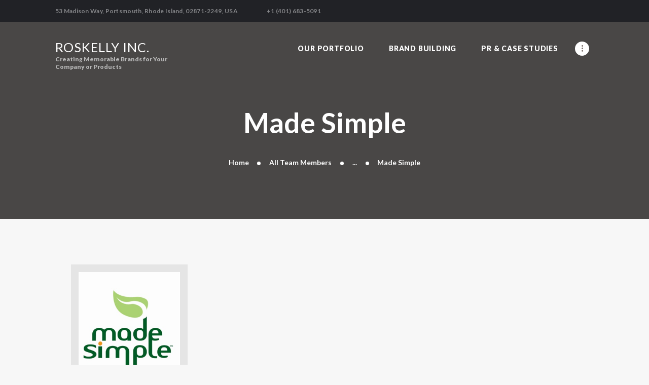

--- FILE ---
content_type: text/html; charset=UTF-8
request_url: https://www.roskelly.com/team/made-simple/
body_size: 11846
content:

<!DOCTYPE html>
<html lang="en-US" class="no-js scheme_default">
<head>
			<meta charset="UTF-8">
		<meta name="viewport" content="width=device-width, initial-scale=1, maximum-scale=1">
		<meta name="format-detection" content="telephone=no">
		<link rel="profile" href="http://gmpg.org/xfn/11">
		<link rel="pingback" href="https://www.roskelly.com/xmlrpc.php">
		<title>Made Simple &#8211; Roskelly Inc.</title>
<meta name='robots' content='max-image-preview:large' />
<link rel='dns-prefetch' href='//fonts.googleapis.com' />
<link rel="alternate" type="application/rss+xml" title="Roskelly Inc. &raquo; Feed" href="https://www.roskelly.com/feed/" />
<link rel="alternate" type="application/rss+xml" title="Roskelly Inc. &raquo; Comments Feed" href="https://www.roskelly.com/comments/feed/" />
<link rel="alternate" type="text/calendar" title="Roskelly Inc. &raquo; iCal Feed" href="https://www.roskelly.com/events/?ical=1" />
<meta property="og:image" content="https://www.roskelly.com/wp-content/uploads/agda_madesimple.jpg"/>
<script type="text/javascript">
window._wpemojiSettings = {"baseUrl":"https:\/\/s.w.org\/images\/core\/emoji\/14.0.0\/72x72\/","ext":".png","svgUrl":"https:\/\/s.w.org\/images\/core\/emoji\/14.0.0\/svg\/","svgExt":".svg","source":{"concatemoji":"https:\/\/www.roskelly.com\/wp-includes\/js\/wp-emoji-release.min.js?ver=6.2.8"}};
/*! This file is auto-generated */
!function(e,a,t){var n,r,o,i=a.createElement("canvas"),p=i.getContext&&i.getContext("2d");function s(e,t){p.clearRect(0,0,i.width,i.height),p.fillText(e,0,0);e=i.toDataURL();return p.clearRect(0,0,i.width,i.height),p.fillText(t,0,0),e===i.toDataURL()}function c(e){var t=a.createElement("script");t.src=e,t.defer=t.type="text/javascript",a.getElementsByTagName("head")[0].appendChild(t)}for(o=Array("flag","emoji"),t.supports={everything:!0,everythingExceptFlag:!0},r=0;r<o.length;r++)t.supports[o[r]]=function(e){if(p&&p.fillText)switch(p.textBaseline="top",p.font="600 32px Arial",e){case"flag":return s("\ud83c\udff3\ufe0f\u200d\u26a7\ufe0f","\ud83c\udff3\ufe0f\u200b\u26a7\ufe0f")?!1:!s("\ud83c\uddfa\ud83c\uddf3","\ud83c\uddfa\u200b\ud83c\uddf3")&&!s("\ud83c\udff4\udb40\udc67\udb40\udc62\udb40\udc65\udb40\udc6e\udb40\udc67\udb40\udc7f","\ud83c\udff4\u200b\udb40\udc67\u200b\udb40\udc62\u200b\udb40\udc65\u200b\udb40\udc6e\u200b\udb40\udc67\u200b\udb40\udc7f");case"emoji":return!s("\ud83e\udef1\ud83c\udffb\u200d\ud83e\udef2\ud83c\udfff","\ud83e\udef1\ud83c\udffb\u200b\ud83e\udef2\ud83c\udfff")}return!1}(o[r]),t.supports.everything=t.supports.everything&&t.supports[o[r]],"flag"!==o[r]&&(t.supports.everythingExceptFlag=t.supports.everythingExceptFlag&&t.supports[o[r]]);t.supports.everythingExceptFlag=t.supports.everythingExceptFlag&&!t.supports.flag,t.DOMReady=!1,t.readyCallback=function(){t.DOMReady=!0},t.supports.everything||(n=function(){t.readyCallback()},a.addEventListener?(a.addEventListener("DOMContentLoaded",n,!1),e.addEventListener("load",n,!1)):(e.attachEvent("onload",n),a.attachEvent("onreadystatechange",function(){"complete"===a.readyState&&t.readyCallback()})),(e=t.source||{}).concatemoji?c(e.concatemoji):e.wpemoji&&e.twemoji&&(c(e.twemoji),c(e.wpemoji)))}(window,document,window._wpemojiSettings);
</script>
<style type="text/css">
img.wp-smiley,
img.emoji {
	display: inline !important;
	border: none !important;
	box-shadow: none !important;
	height: 1em !important;
	width: 1em !important;
	margin: 0 0.07em !important;
	vertical-align: -0.1em !important;
	background: none !important;
	padding: 0 !important;
}
</style>
	<link property="stylesheet" rel='stylesheet' id='sbi_styles-css' href='https://www.roskelly.com/wp-content/plugins/instagram-feed/css/sbi-styles.min.css?ver=6.1.4' type='text/css' media='all' />
<link property="stylesheet" rel='stylesheet' id='wp-block-library-css' href='https://www.roskelly.com/wp-includes/css/dist/block-library/style.min.css?ver=6.2.8' type='text/css' media='all' />
<link property="stylesheet" rel='stylesheet' id='wc-blocks-vendors-style-css' href='https://www.roskelly.com/wp-content/plugins/woocommerce/packages/woocommerce-blocks/build/wc-blocks-vendors-style.css?ver=9.8.5' type='text/css' media='all' />
<link property="stylesheet" rel='stylesheet' id='wc-blocks-style-css' href='https://www.roskelly.com/wp-content/plugins/woocommerce/packages/woocommerce-blocks/build/wc-blocks-style.css?ver=9.8.5' type='text/css' media='all' />
<link property="stylesheet" rel='stylesheet' id='classic-theme-styles-css' href='https://www.roskelly.com/wp-includes/css/classic-themes.min.css?ver=6.2.8' type='text/css' media='all' />
<style id='global-styles-inline-css' type='text/css'>
body{--wp--preset--color--black: #000000;--wp--preset--color--cyan-bluish-gray: #abb8c3;--wp--preset--color--white: #ffffff;--wp--preset--color--pale-pink: #f78da7;--wp--preset--color--vivid-red: #cf2e2e;--wp--preset--color--luminous-vivid-orange: #ff6900;--wp--preset--color--luminous-vivid-amber: #fcb900;--wp--preset--color--light-green-cyan: #7bdcb5;--wp--preset--color--vivid-green-cyan: #00d084;--wp--preset--color--pale-cyan-blue: #8ed1fc;--wp--preset--color--vivid-cyan-blue: #0693e3;--wp--preset--color--vivid-purple: #9b51e0;--wp--preset--gradient--vivid-cyan-blue-to-vivid-purple: linear-gradient(135deg,rgba(6,147,227,1) 0%,rgb(155,81,224) 100%);--wp--preset--gradient--light-green-cyan-to-vivid-green-cyan: linear-gradient(135deg,rgb(122,220,180) 0%,rgb(0,208,130) 100%);--wp--preset--gradient--luminous-vivid-amber-to-luminous-vivid-orange: linear-gradient(135deg,rgba(252,185,0,1) 0%,rgba(255,105,0,1) 100%);--wp--preset--gradient--luminous-vivid-orange-to-vivid-red: linear-gradient(135deg,rgba(255,105,0,1) 0%,rgb(207,46,46) 100%);--wp--preset--gradient--very-light-gray-to-cyan-bluish-gray: linear-gradient(135deg,rgb(238,238,238) 0%,rgb(169,184,195) 100%);--wp--preset--gradient--cool-to-warm-spectrum: linear-gradient(135deg,rgb(74,234,220) 0%,rgb(151,120,209) 20%,rgb(207,42,186) 40%,rgb(238,44,130) 60%,rgb(251,105,98) 80%,rgb(254,248,76) 100%);--wp--preset--gradient--blush-light-purple: linear-gradient(135deg,rgb(255,206,236) 0%,rgb(152,150,240) 100%);--wp--preset--gradient--blush-bordeaux: linear-gradient(135deg,rgb(254,205,165) 0%,rgb(254,45,45) 50%,rgb(107,0,62) 100%);--wp--preset--gradient--luminous-dusk: linear-gradient(135deg,rgb(255,203,112) 0%,rgb(199,81,192) 50%,rgb(65,88,208) 100%);--wp--preset--gradient--pale-ocean: linear-gradient(135deg,rgb(255,245,203) 0%,rgb(182,227,212) 50%,rgb(51,167,181) 100%);--wp--preset--gradient--electric-grass: linear-gradient(135deg,rgb(202,248,128) 0%,rgb(113,206,126) 100%);--wp--preset--gradient--midnight: linear-gradient(135deg,rgb(2,3,129) 0%,rgb(40,116,252) 100%);--wp--preset--duotone--dark-grayscale: url('#wp-duotone-dark-grayscale');--wp--preset--duotone--grayscale: url('#wp-duotone-grayscale');--wp--preset--duotone--purple-yellow: url('#wp-duotone-purple-yellow');--wp--preset--duotone--blue-red: url('#wp-duotone-blue-red');--wp--preset--duotone--midnight: url('#wp-duotone-midnight');--wp--preset--duotone--magenta-yellow: url('#wp-duotone-magenta-yellow');--wp--preset--duotone--purple-green: url('#wp-duotone-purple-green');--wp--preset--duotone--blue-orange: url('#wp-duotone-blue-orange');--wp--preset--font-size--small: 13px;--wp--preset--font-size--medium: 20px;--wp--preset--font-size--large: 36px;--wp--preset--font-size--x-large: 42px;--wp--preset--spacing--20: 0.44rem;--wp--preset--spacing--30: 0.67rem;--wp--preset--spacing--40: 1rem;--wp--preset--spacing--50: 1.5rem;--wp--preset--spacing--60: 2.25rem;--wp--preset--spacing--70: 3.38rem;--wp--preset--spacing--80: 5.06rem;--wp--preset--shadow--natural: 6px 6px 9px rgba(0, 0, 0, 0.2);--wp--preset--shadow--deep: 12px 12px 50px rgba(0, 0, 0, 0.4);--wp--preset--shadow--sharp: 6px 6px 0px rgba(0, 0, 0, 0.2);--wp--preset--shadow--outlined: 6px 6px 0px -3px rgba(255, 255, 255, 1), 6px 6px rgba(0, 0, 0, 1);--wp--preset--shadow--crisp: 6px 6px 0px rgba(0, 0, 0, 1);}:where(.is-layout-flex){gap: 0.5em;}body .is-layout-flow > .alignleft{float: left;margin-inline-start: 0;margin-inline-end: 2em;}body .is-layout-flow > .alignright{float: right;margin-inline-start: 2em;margin-inline-end: 0;}body .is-layout-flow > .aligncenter{margin-left: auto !important;margin-right: auto !important;}body .is-layout-constrained > .alignleft{float: left;margin-inline-start: 0;margin-inline-end: 2em;}body .is-layout-constrained > .alignright{float: right;margin-inline-start: 2em;margin-inline-end: 0;}body .is-layout-constrained > .aligncenter{margin-left: auto !important;margin-right: auto !important;}body .is-layout-constrained > :where(:not(.alignleft):not(.alignright):not(.alignfull)){max-width: var(--wp--style--global--content-size);margin-left: auto !important;margin-right: auto !important;}body .is-layout-constrained > .alignwide{max-width: var(--wp--style--global--wide-size);}body .is-layout-flex{display: flex;}body .is-layout-flex{flex-wrap: wrap;align-items: center;}body .is-layout-flex > *{margin: 0;}:where(.wp-block-columns.is-layout-flex){gap: 2em;}.has-black-color{color: var(--wp--preset--color--black) !important;}.has-cyan-bluish-gray-color{color: var(--wp--preset--color--cyan-bluish-gray) !important;}.has-white-color{color: var(--wp--preset--color--white) !important;}.has-pale-pink-color{color: var(--wp--preset--color--pale-pink) !important;}.has-vivid-red-color{color: var(--wp--preset--color--vivid-red) !important;}.has-luminous-vivid-orange-color{color: var(--wp--preset--color--luminous-vivid-orange) !important;}.has-luminous-vivid-amber-color{color: var(--wp--preset--color--luminous-vivid-amber) !important;}.has-light-green-cyan-color{color: var(--wp--preset--color--light-green-cyan) !important;}.has-vivid-green-cyan-color{color: var(--wp--preset--color--vivid-green-cyan) !important;}.has-pale-cyan-blue-color{color: var(--wp--preset--color--pale-cyan-blue) !important;}.has-vivid-cyan-blue-color{color: var(--wp--preset--color--vivid-cyan-blue) !important;}.has-vivid-purple-color{color: var(--wp--preset--color--vivid-purple) !important;}.has-black-background-color{background-color: var(--wp--preset--color--black) !important;}.has-cyan-bluish-gray-background-color{background-color: var(--wp--preset--color--cyan-bluish-gray) !important;}.has-white-background-color{background-color: var(--wp--preset--color--white) !important;}.has-pale-pink-background-color{background-color: var(--wp--preset--color--pale-pink) !important;}.has-vivid-red-background-color{background-color: var(--wp--preset--color--vivid-red) !important;}.has-luminous-vivid-orange-background-color{background-color: var(--wp--preset--color--luminous-vivid-orange) !important;}.has-luminous-vivid-amber-background-color{background-color: var(--wp--preset--color--luminous-vivid-amber) !important;}.has-light-green-cyan-background-color{background-color: var(--wp--preset--color--light-green-cyan) !important;}.has-vivid-green-cyan-background-color{background-color: var(--wp--preset--color--vivid-green-cyan) !important;}.has-pale-cyan-blue-background-color{background-color: var(--wp--preset--color--pale-cyan-blue) !important;}.has-vivid-cyan-blue-background-color{background-color: var(--wp--preset--color--vivid-cyan-blue) !important;}.has-vivid-purple-background-color{background-color: var(--wp--preset--color--vivid-purple) !important;}.has-black-border-color{border-color: var(--wp--preset--color--black) !important;}.has-cyan-bluish-gray-border-color{border-color: var(--wp--preset--color--cyan-bluish-gray) !important;}.has-white-border-color{border-color: var(--wp--preset--color--white) !important;}.has-pale-pink-border-color{border-color: var(--wp--preset--color--pale-pink) !important;}.has-vivid-red-border-color{border-color: var(--wp--preset--color--vivid-red) !important;}.has-luminous-vivid-orange-border-color{border-color: var(--wp--preset--color--luminous-vivid-orange) !important;}.has-luminous-vivid-amber-border-color{border-color: var(--wp--preset--color--luminous-vivid-amber) !important;}.has-light-green-cyan-border-color{border-color: var(--wp--preset--color--light-green-cyan) !important;}.has-vivid-green-cyan-border-color{border-color: var(--wp--preset--color--vivid-green-cyan) !important;}.has-pale-cyan-blue-border-color{border-color: var(--wp--preset--color--pale-cyan-blue) !important;}.has-vivid-cyan-blue-border-color{border-color: var(--wp--preset--color--vivid-cyan-blue) !important;}.has-vivid-purple-border-color{border-color: var(--wp--preset--color--vivid-purple) !important;}.has-vivid-cyan-blue-to-vivid-purple-gradient-background{background: var(--wp--preset--gradient--vivid-cyan-blue-to-vivid-purple) !important;}.has-light-green-cyan-to-vivid-green-cyan-gradient-background{background: var(--wp--preset--gradient--light-green-cyan-to-vivid-green-cyan) !important;}.has-luminous-vivid-amber-to-luminous-vivid-orange-gradient-background{background: var(--wp--preset--gradient--luminous-vivid-amber-to-luminous-vivid-orange) !important;}.has-luminous-vivid-orange-to-vivid-red-gradient-background{background: var(--wp--preset--gradient--luminous-vivid-orange-to-vivid-red) !important;}.has-very-light-gray-to-cyan-bluish-gray-gradient-background{background: var(--wp--preset--gradient--very-light-gray-to-cyan-bluish-gray) !important;}.has-cool-to-warm-spectrum-gradient-background{background: var(--wp--preset--gradient--cool-to-warm-spectrum) !important;}.has-blush-light-purple-gradient-background{background: var(--wp--preset--gradient--blush-light-purple) !important;}.has-blush-bordeaux-gradient-background{background: var(--wp--preset--gradient--blush-bordeaux) !important;}.has-luminous-dusk-gradient-background{background: var(--wp--preset--gradient--luminous-dusk) !important;}.has-pale-ocean-gradient-background{background: var(--wp--preset--gradient--pale-ocean) !important;}.has-electric-grass-gradient-background{background: var(--wp--preset--gradient--electric-grass) !important;}.has-midnight-gradient-background{background: var(--wp--preset--gradient--midnight) !important;}.has-small-font-size{font-size: var(--wp--preset--font-size--small) !important;}.has-medium-font-size{font-size: var(--wp--preset--font-size--medium) !important;}.has-large-font-size{font-size: var(--wp--preset--font-size--large) !important;}.has-x-large-font-size{font-size: var(--wp--preset--font-size--x-large) !important;}
.wp-block-navigation a:where(:not(.wp-element-button)){color: inherit;}
:where(.wp-block-columns.is-layout-flex){gap: 2em;}
.wp-block-pullquote{font-size: 1.5em;line-height: 1.6;}
</style>
<link property="stylesheet" rel='stylesheet' id='essential-grid-plugin-settings-css' href='https://www.roskelly.com/wp-content/plugins/essential-grid/public/assets/css/settings.css?ver=2.3.2' type='text/css' media='all' />
<link property="stylesheet" rel='stylesheet' id='tp-open-sans-css' href='https://fonts.googleapis.com/css?family=Open+Sans%3A300%2C400%2C600%2C700%2C800&#038;ver=6.2.8' type='text/css' media='all' />
<link property="stylesheet" rel='stylesheet' id='tp-raleway-css' href='https://fonts.googleapis.com/css?family=Raleway%3A100%2C200%2C300%2C400%2C500%2C600%2C700%2C800%2C900&#038;ver=6.2.8' type='text/css' media='all' />
<link property="stylesheet" rel='stylesheet' id='tp-droid-serif-css' href='https://fonts.googleapis.com/css?family=Droid+Serif%3A400%2C700&#038;ver=6.2.8' type='text/css' media='all' />
<link property="stylesheet" rel='stylesheet' id='tp-fontello-css' href='https://www.roskelly.com/wp-content/plugins/essential-grid/public/assets/font/fontello/css/fontello.css?ver=2.3.2' type='text/css' media='all' />
<link property="stylesheet" rel='stylesheet' id='mptt-style-css' href='https://www.roskelly.com/wp-content/plugins/mp-timetable/media/css/style.css?ver=2.4.9' type='text/css' media='all' />
<link property="stylesheet" rel='stylesheet' id='rs-plugin-settings-css' href='https://www.roskelly.com/wp-content/plugins/revslider/public/assets/css/settings.css?ver=5.4.8.3' type='text/css' media='all' />
<style id='rs-plugin-settings-inline-css' type='text/css'>
#rs-demo-id {}
</style>
<link property="stylesheet" rel='stylesheet' id='trx_addons-icons-css' href='https://www.roskelly.com/wp-content/plugins/trx_addons/css/font-icons/css/trx_addons_icons-embedded.css?ver=6.2.8' type='text/css' media='all' />
<link property="stylesheet" rel='stylesheet' id='swiperslider-css' href='https://www.roskelly.com/wp-content/plugins/trx_addons/js/swiper/swiper.min.css' type='text/css' media='all' />
<link property="stylesheet" rel='stylesheet' id='magnific-popup-css' href='https://www.roskelly.com/wp-content/plugins/trx_addons/js/magnific/magnific-popup.min.css' type='text/css' media='all' />
<link property="stylesheet" rel='stylesheet' id='trx_addons-css' href='https://www.roskelly.com/wp-content/plugins/trx_addons/css/trx_addons.css' type='text/css' media='all' />
<link property="stylesheet" rel='stylesheet' id='trx_addons-animation-css' href='https://www.roskelly.com/wp-content/plugins/trx_addons/css/trx_addons.animation.css?ver=6.2.8' type='text/css' media='all' />
<link property="stylesheet" rel='stylesheet' id='woocommerce-layout-css' href='https://www.roskelly.com/wp-content/plugins/woocommerce/assets/css/woocommerce-layout.css?ver=7.6.1' type='text/css' media='all' />
<link property="stylesheet" rel='stylesheet' id='woocommerce-smallscreen-css' href='https://www.roskelly.com/wp-content/plugins/woocommerce/assets/css/woocommerce-smallscreen.css?ver=7.6.1' type='text/css' media='only screen and (max-width: 768px)' />
<link property="stylesheet" rel='stylesheet' id='woocommerce-general-css' href='https://www.roskelly.com/wp-content/plugins/woocommerce/assets/css/woocommerce.css?ver=7.6.1' type='text/css' media='all' />
<style id='woocommerce-inline-inline-css' type='text/css'>
.woocommerce form .form-row .required { visibility: visible; }
</style>
<link property="stylesheet" rel='stylesheet' id='tiger-claw-parent-style-css' href='https://www.roskelly.com/wp-content/themes/tiger-claw/style.css?ver=6.2.8' type='text/css' media='all' />
<link property="stylesheet" rel='stylesheet' id='wpgdprc-front-css-css' href='https://www.roskelly.com/wp-content/plugins/wp-gdpr-compliance/Assets/css/front.css?ver=1683029862' type='text/css' media='all' />
<style id='wpgdprc-front-css-inline-css' type='text/css'>
:root{--wp-gdpr--bar--background-color: #000000;--wp-gdpr--bar--color: #ffffff;--wp-gdpr--button--background-color: #000000;--wp-gdpr--button--background-color--darken: #000000;--wp-gdpr--button--color: #ffffff;}
</style>
<link property="stylesheet" rel='stylesheet' id='tiger_claw-font-Connoisseurs-css' href='https://www.roskelly.com/wp-content/themes/tiger-claw/css/font-face/Connoisseurs/stylesheet.css?ver=6.2.8' type='text/css' media='all' />
<link property="stylesheet" rel='stylesheet' id='tiger_claw-font-google_fonts-css' href='https://fonts.googleapis.com/css?family=Lato%3A300%2C300i%2C400%2C400i%2C700%2C700i%2C900%2C900i&#038;subset=latin%2Clatin-ext&#038;ver=6.2.8' type='text/css' media='all' />
<link property="stylesheet" rel='stylesheet' id='fontello-css' href='https://www.roskelly.com/wp-content/themes/tiger-claw/css/fontello/css/fontello-embedded.css?ver=6.2.8' type='text/css' media='all' />
<link property="stylesheet" rel='stylesheet' id='tiger_claw-main-css' href='https://www.roskelly.com/wp-content/themes/tiger-claw/style.css' type='text/css' media='all' />
<style id='tiger_claw-main-inline-css' type='text/css'>
.post-navigation .nav-previous a .nav-arrow { background-image: url(https://www.roskelly.com/wp-content/uploads/youngrealtors.jpg); }.post-navigation .nav-next a .nav-arrow { background-image: url(https://www.roskelly.com/wp-content/uploads/agda_pam_reisen.jpg); }
</style>
<link property="stylesheet" rel='stylesheet' id='tiger_claw-styles-css' href='https://www.roskelly.com/wp-content/themes/tiger-claw/css/__styles.css?ver=6.2.8' type='text/css' media='all' />
<link property="stylesheet" rel='stylesheet' id='tiger_claw-colors-css' href='https://www.roskelly.com/wp-content/themes/tiger-claw/css/__colors.css?ver=6.2.8' type='text/css' media='all' />
<link property="stylesheet" rel='stylesheet' id='mediaelement-css' href='https://www.roskelly.com/wp-includes/js/mediaelement/mediaelementplayer-legacy.min.css?ver=4.2.17' type='text/css' media='all' />
<link property="stylesheet" rel='stylesheet' id='wp-mediaelement-css' href='https://www.roskelly.com/wp-includes/js/mediaelement/wp-mediaelement.min.css?ver=6.2.8' type='text/css' media='all' />
<link property="stylesheet" rel='stylesheet' id='tiger_claw-child-css' href='https://www.roskelly.com/wp-content/themes/tiger-claw-child/style.css' type='text/css' media='all' />
<link property="stylesheet" rel='stylesheet' id='tiger_claw-responsive-css' href='https://www.roskelly.com/wp-content/themes/tiger-claw/css/responsive.css?ver=6.2.8' type='text/css' media='all' />
<script type='text/javascript' src='https://www.roskelly.com/wp-includes/js/jquery/jquery.min.js?ver=3.6.4' id='jquery-core-js'></script>
<script type='text/javascript' src='https://www.roskelly.com/wp-includes/js/jquery/jquery-migrate.min.js?ver=3.4.0' id='jquery-migrate-js'></script>
<script type='text/javascript' src='https://www.roskelly.com/wp-content/plugins/essential-grid/public/assets/js/jquery.esgbox.min.js?ver=2.3.2' id='themepunchboxext-js'></script>
<script type='text/javascript' src='https://www.roskelly.com/wp-content/plugins/essential-grid/public/assets/js/jquery.themepunch.tools.min.js?ver=2.3.2' id='tp-tools-js'></script>
<script type='text/javascript' src='https://www.roskelly.com/wp-content/plugins/revslider/public/assets/js/jquery.themepunch.revolution.min.js?ver=5.4.8.3' id='revmin-js'></script>
<script type='text/javascript' src='https://www.roskelly.com/wp-content/themes/tiger-claw-child/theme.js?ver=1' id='tiger-claw-child-script-js'></script>
<script type='text/javascript' id='wpgdprc-front-js-js-extra'>
/* <![CDATA[ */
var wpgdprcFront = {"ajaxUrl":"https:\/\/www.roskelly.com\/wp-admin\/admin-ajax.php","ajaxNonce":"b7dfb7fa96","ajaxArg":"security","pluginPrefix":"wpgdprc","blogId":"1","isMultiSite":"","locale":"en_US","showSignUpModal":"","showFormModal":"","cookieName":"wpgdprc-consent","consentVersion":"","path":"\/","prefix":"wpgdprc"};
/* ]]> */
</script>
<script type='text/javascript' src='https://www.roskelly.com/wp-content/plugins/wp-gdpr-compliance/Assets/js/front.min.js?ver=1683029862' id='wpgdprc-front-js-js'></script>
<link rel="https://api.w.org/" href="https://www.roskelly.com/wp-json/" /><link rel="EditURI" type="application/rsd+xml" title="RSD" href="https://www.roskelly.com/xmlrpc.php?rsd" />
<link rel="wlwmanifest" type="application/wlwmanifest+xml" href="https://www.roskelly.com/wp-includes/wlwmanifest.xml" />
<meta name="generator" content="WordPress 6.2.8" />
<meta name="generator" content="WooCommerce 7.6.1" />
<link rel="canonical" href="https://www.roskelly.com/team/made-simple/" />
<link rel='shortlink' href='https://www.roskelly.com/?p=1252' />
<link rel="alternate" type="application/json+oembed" href="https://www.roskelly.com/wp-json/oembed/1.0/embed?url=https%3A%2F%2Fwww.roskelly.com%2Fteam%2Fmade-simple%2F" />
<link rel="alternate" type="text/xml+oembed" href="https://www.roskelly.com/wp-json/oembed/1.0/embed?url=https%3A%2F%2Fwww.roskelly.com%2Fteam%2Fmade-simple%2F&#038;format=xml" />
<noscript><style type="text/css">.mptt-shortcode-wrapper .mptt-shortcode-table:first-of-type{display:table!important}.mptt-shortcode-wrapper .mptt-shortcode-table .mptt-event-container:hover{height:auto!important;min-height:100%!important}body.mprm_ie_browser .mptt-shortcode-wrapper .mptt-event-container{height:auto!important}@media (max-width:767px){.mptt-shortcode-wrapper .mptt-shortcode-table:first-of-type{display:none!important}}</style></noscript>		<script type="text/javascript">
			var ajaxRevslider;
			
			jQuery(document).ready(function() {
				// CUSTOM AJAX CONTENT LOADING FUNCTION
				ajaxRevslider = function(obj) {
				
					// obj.type : Post Type
					// obj.id : ID of Content to Load
					// obj.aspectratio : The Aspect Ratio of the Container / Media
					// obj.selector : The Container Selector where the Content of Ajax will be injected. It is done via the Essential Grid on Return of Content
					
					var content = "";

					data = {};
					
					data.action = 'revslider_ajax_call_front';
					data.client_action = 'get_slider_html';
					data.token = 'fbb5b80185';
					data.type = obj.type;
					data.id = obj.id;
					data.aspectratio = obj.aspectratio;
					
					// SYNC AJAX REQUEST
					jQuery.ajax({
						type:"post",
						url:"https://www.roskelly.com/wp-admin/admin-ajax.php",
						dataType: 'json',
						data:data,
						async:false,
						success: function(ret, textStatus, XMLHttpRequest) {
							if(ret.success == true)
								content = ret.data;								
						},
						error: function(e) {
							console.log(e);
						}
					});
					
					 // FIRST RETURN THE CONTENT WHEN IT IS LOADED !!
					 return content;						 
				};
				
				// CUSTOM AJAX FUNCTION TO REMOVE THE SLIDER
				var ajaxRemoveRevslider = function(obj) {
					return jQuery(obj.selector+" .rev_slider").revkill();
				};

				// EXTEND THE AJAX CONTENT LOADING TYPES WITH TYPE AND FUNCTION
				var extendessential = setInterval(function() {
					if (jQuery.fn.tpessential != undefined) {
						clearInterval(extendessential);
						if(typeof(jQuery.fn.tpessential.defaults) !== 'undefined') {
							jQuery.fn.tpessential.defaults.ajaxTypes.push({type:"revslider",func:ajaxRevslider,killfunc:ajaxRemoveRevslider,openAnimationSpeed:0.3});   
							// type:  Name of the Post to load via Ajax into the Essential Grid Ajax Container
							// func: the Function Name which is Called once the Item with the Post Type has been clicked
							// killfunc: function to kill in case the Ajax Window going to be removed (before Remove function !
							// openAnimationSpeed: how quick the Ajax Content window should be animated (default is 0.3)
						}
					}
				},30);
			});
		</script>
		<meta name="generator" content="Powered by Visual Composer Website Builder - fast and easy-to-use drag and drop visual editor for WordPress."/><noscript><style>.vce-row-container .vcv-lozad {display: none}</style></noscript><meta name="tec-api-version" content="v1"><meta name="tec-api-origin" content="https://www.roskelly.com"><link rel="alternate" href="https://www.roskelly.com/wp-json/tribe/events/v1/" />	<noscript><style>.woocommerce-product-gallery{ opacity: 1 !important; }</style></noscript>
	<meta name="generator" content="Powered by Slider Revolution 5.4.8.3 - responsive, Mobile-Friendly Slider Plugin for WordPress with comfortable drag and drop interface." />
<script type="text/javascript">function setREVStartSize(e){									
						try{ e.c=jQuery(e.c);var i=jQuery(window).width(),t=9999,r=0,n=0,l=0,f=0,s=0,h=0;
							if(e.responsiveLevels&&(jQuery.each(e.responsiveLevels,function(e,f){f>i&&(t=r=f,l=e),i>f&&f>r&&(r=f,n=e)}),t>r&&(l=n)),f=e.gridheight[l]||e.gridheight[0]||e.gridheight,s=e.gridwidth[l]||e.gridwidth[0]||e.gridwidth,h=i/s,h=h>1?1:h,f=Math.round(h*f),"fullscreen"==e.sliderLayout){var u=(e.c.width(),jQuery(window).height());if(void 0!=e.fullScreenOffsetContainer){var c=e.fullScreenOffsetContainer.split(",");if (c) jQuery.each(c,function(e,i){u=jQuery(i).length>0?u-jQuery(i).outerHeight(!0):u}),e.fullScreenOffset.split("%").length>1&&void 0!=e.fullScreenOffset&&e.fullScreenOffset.length>0?u-=jQuery(window).height()*parseInt(e.fullScreenOffset,0)/100:void 0!=e.fullScreenOffset&&e.fullScreenOffset.length>0&&(u-=parseInt(e.fullScreenOffset,0))}f=u}else void 0!=e.minHeight&&f<e.minHeight&&(f=e.minHeight);e.c.closest(".rev_slider_wrapper").css({height:f})					
						}catch(d){console.log("Failure at Presize of Slider:"+d)}						
					};</script>
</head>

<body class="cpt_team-template-default single single-cpt_team postid-1252 theme-tiger-claw vcwb woocommerce-no-js tribe-no-js body_tag scheme_default blog_mode_team body_style_wide  is_stream blog_style_excerpt sidebar_hide expand_content header_style_header-default header_position_default menu_style_top no_layout">

	
	<div class="body_wrap">

		<div class="page_wrap">

			<header class="top_panel style_image_top top_panel_default without_bg_image with_featured_image scheme_dark">
		<div class="top_panel_top_area sc_layouts_row sc_layouts_row_type_narrow
			scheme_dark">
			<div class="content_wrap_top">
								<div class="sc_layouts_item">
					53 Madison Way, Portsmouth, Rhode Island, 02871-2249, USA				</div>
																	<div class="sc_layouts_item">
						+1 (401) 683-5091					</div>
							</div>
		</div>

	<div class="top_panel_navi sc_layouts_row sc_layouts_row_type_normal
			scheme_dark">
	<div class="content_wrap_top">
		<div class="columns_wrap">
			<div class="sc_layouts_column sc_layouts_column_align_left sc_layouts_column_icons_position_left column-1_4">
				<div class="sc_layouts_item"><a class="sc_layouts_logo" href="https://www.roskelly.com/"><span class="logo_text">Roskelly Inc.</span><span class="logo_slogan">Creating Memorable Brands for Your Company or Products</span></a></div>
			</div><div class="sc_layouts_column sc_layouts_column_align_right sc_layouts_column_icons_position_left column-3_4">
				<div class="sc_layouts_item">
					<nav class="menu_main_nav_area sc_layouts_menu sc_layouts_menu_default sc_layouts_hide_on_mobile"><ul id="menu_main" class="sc_layouts_menu_nav menu_main_nav"><li id="menu-item-1879" class="menu-item menu-item-type-post_type menu-item-object-page menu-item-has-children menu-item-1879"><a href="https://www.roskelly.com/portfolio/"><span>Our Portfolio</span></a>
<ul class="sub-menu"><li id="menu-item-1889" class="menu-item menu-item-type-post_type menu-item-object-page menu-item-1889"><a href="https://www.roskelly.com/portfolio/brands/"><span>Memorable Brands We&#8217;ve Built</span></a></li><li id="menu-item-1880" class="menu-item menu-item-type-post_type menu-item-object-page menu-item-1880"><a href="https://www.roskelly.com/the-awards/"><span>Awards</span></a></li><li id="menu-item-1881" class="menu-item menu-item-type-post_type menu-item-object-page menu-item-1881"><a href="https://www.roskelly.com/portfolio/clients/"><span>Client List</span></a></li></ul>
</li><li id="menu-item-1884" class="menu-item menu-item-type-post_type menu-item-object-page menu-item-has-children menu-item-1884"><a href="https://www.roskelly.com/branding-and-marketing-services/brand-design-and-development/"><span>Brand Building</span></a>
<ul class="sub-menu"><li id="menu-item-1901" class="menu-item menu-item-type-post_type menu-item-object-page menu-item-1901"><a href="https://www.roskelly.com/branding-and-marketing-services/brand-design-and-development/"><span>Brand Building</span></a></li><li id="menu-item-1885" class="menu-item menu-item-type-post_type menu-item-object-page menu-item-1885"><a href="https://www.roskelly.com/branding-and-marketing-services/business-materials-collaterals/"><span>Designing Materials</span></a></li><li id="menu-item-2095" class="menu-item menu-item-type-post_type menu-item-object-page menu-item-2095"><a href="https://www.roskelly.com/portfolio/case-studies/"><span>Results</span></a></li><li id="menu-item-1899" class="menu-item menu-item-type-post_type menu-item-object-page menu-item-1899"><a href="https://www.roskelly.com/branding-and-marketing-services/trademarking-copyright-licensing/"><span>Intellectual Property Advising</span></a></li></ul>
</li><li id="menu-item-1891" class="menu-item menu-item-type-taxonomy menu-item-object-category menu-item-has-children menu-item-1891"><a href="https://www.roskelly.com/category/awards-pr/"><span>PR &#038; Case Studies</span></a>
<ul class="sub-menu"><li id="menu-item-1900" class="menu-item menu-item-type-taxonomy menu-item-object-category menu-item-1900"><a href="https://www.roskelly.com/category/awards-pr/"><span>PR &#038; Case Studies</span></a></li><li id="menu-item-1894" class="menu-item menu-item-type-taxonomy menu-item-object-category menu-item-has-children menu-item-1894"><a href="https://www.roskelly.com/category/case-studies-all/"><span>ALL Case Studies</span></a>
	<ul class="sub-menu"><li id="menu-item-1895" class="menu-item menu-item-type-taxonomy menu-item-object-category menu-item-1895"><a href="https://www.roskelly.com/category/case-studies-branding/"><span>Branding Case Studies</span></a></li><li id="menu-item-1896" class="menu-item menu-item-type-taxonomy menu-item-object-category menu-item-1896"><a href="https://www.roskelly.com/category/articles-marketing/"><span>Marketing Articles</span></a></li><li id="menu-item-1897" class="menu-item menu-item-type-taxonomy menu-item-object-category menu-item-1897"><a href="https://www.roskelly.com/category/case-studies-strategy/"><span>Strategy Case Studies</span></a></li><li id="menu-item-1898" class="menu-item menu-item-type-taxonomy menu-item-object-category menu-item-1898"><a href="https://www.roskelly.com/category/case-studies-marketing/"><span>Marketing Case Studies</span></a></li></ul>
</li></ul>
</li><li id="menu-item-1877" class="menu-item menu-item-type-post_type menu-item-object-page menu-item-1877"><a href="https://www.roskelly.com/contact/"><span>Contact Roskelly Inc.</span></a></li><li id="menu-item-1876" class="menu-item menu-item-type-post_type menu-item-object-page menu-item-home menu-item-1876"><a href="https://www.roskelly.com/"><span>Home</span></a></li></ul></nav>					<div class="sc_layouts_iconed_text sc_layouts_menu_mobile_button">
						<a class="sc_layouts_item_link sc_layouts_iconed_text_link" href="#">
							<span class="sc_layouts_item_icon sc_layouts_iconed_text_icon trx_addons_icon-menu"></span>
						</a>
					</div>
				</div>
			</div>
		</div><!-- /.sc_layouts_row -->
	</div><!-- /.content_wrap -->
</div><!-- /.top_panel_navi -->	<div class="top_panel_title sc_layouts_row sc_layouts_row_type_normal">
		<div class="content_wrap">
			<div class="sc_layouts_column sc_layouts_column_align_center">
				<div class="sc_layouts_item">
					<div class="sc_layouts_title sc_align_center">
						<div class="sc_layouts_title_title">							<h1 class="sc_layouts_title_caption">Made Simple</h1>
							</div><div class="sc_layouts_title_breadcrumbs"><div class="breadcrumbs"><a class="breadcrumbs_item home" href="https://www.roskelly.com/">Home</a><span class="breadcrumbs_delimiter"></span><a href="https://www.roskelly.com/team/">All Team Members</a><span class="breadcrumbs_delimiter"></span>...<span class="breadcrumbs_delimiter"></span><span class="breadcrumbs_item current">Made Simple</span></div></div>
					</div>
				</div>
			</div>
		</div>
	</div>
	</header><div class="menu_mobile_overlay"></div>
<div class="menu_mobile menu_mobile_fullscreen scheme_dark">
	<div class="menu_mobile_inner">
		<a class="menu_mobile_close icon-cancel"></a><a class="sc_layouts_logo" href="https://www.roskelly.com/"><span class="logo_text">Roskelly Inc.</span><span class="logo_slogan">Creating Memorable Brands for Your Company or Products</span></a><nav class="menu_mobile_nav_area sc_layouts_menu sc_layouts_menu_default "><ul id="menu_mobile" class=" menu_mobile_nav"><li id="menu_mobile-item-1879" class="menu-item menu-item-type-post_type menu-item-object-page menu-item-has-children menu-item-1879"><a href="https://www.roskelly.com/portfolio/"><span>Our Portfolio</span></a>
<ul class="sub-menu"><li id="menu_mobile-item-1889" class="menu-item menu-item-type-post_type menu-item-object-page menu-item-1889"><a href="https://www.roskelly.com/portfolio/brands/"><span>Memorable Brands We&#8217;ve Built</span></a></li><li id="menu_mobile-item-1880" class="menu-item menu-item-type-post_type menu-item-object-page menu-item-1880"><a href="https://www.roskelly.com/the-awards/"><span>Awards</span></a></li><li id="menu_mobile-item-1881" class="menu-item menu-item-type-post_type menu-item-object-page menu-item-1881"><a href="https://www.roskelly.com/portfolio/clients/"><span>Client List</span></a></li></ul>
</li><li id="menu_mobile-item-1884" class="menu-item menu-item-type-post_type menu-item-object-page menu-item-has-children menu-item-1884"><a href="https://www.roskelly.com/branding-and-marketing-services/brand-design-and-development/"><span>Brand Building</span></a>
<ul class="sub-menu"><li id="menu_mobile-item-1901" class="menu-item menu-item-type-post_type menu-item-object-page menu-item-1901"><a href="https://www.roskelly.com/branding-and-marketing-services/brand-design-and-development/"><span>Brand Building</span></a></li><li id="menu_mobile-item-1885" class="menu-item menu-item-type-post_type menu-item-object-page menu-item-1885"><a href="https://www.roskelly.com/branding-and-marketing-services/business-materials-collaterals/"><span>Designing Materials</span></a></li><li id="menu_mobile-item-2095" class="menu-item menu-item-type-post_type menu-item-object-page menu-item-2095"><a href="https://www.roskelly.com/portfolio/case-studies/"><span>Results</span></a></li><li id="menu_mobile-item-1899" class="menu-item menu-item-type-post_type menu-item-object-page menu-item-1899"><a href="https://www.roskelly.com/branding-and-marketing-services/trademarking-copyright-licensing/"><span>Intellectual Property Advising</span></a></li></ul>
</li><li id="menu_mobile-item-1891" class="menu-item menu-item-type-taxonomy menu-item-object-category menu-item-has-children menu-item-1891"><a href="https://www.roskelly.com/category/awards-pr/"><span>PR &#038; Case Studies</span></a>
<ul class="sub-menu"><li id="menu_mobile-item-1900" class="menu-item menu-item-type-taxonomy menu-item-object-category menu-item-1900"><a href="https://www.roskelly.com/category/awards-pr/"><span>PR &#038; Case Studies</span></a></li><li id="menu_mobile-item-1894" class="menu-item menu-item-type-taxonomy menu-item-object-category menu-item-has-children menu-item-1894"><a href="https://www.roskelly.com/category/case-studies-all/"><span>ALL Case Studies</span></a>
	<ul class="sub-menu"><li id="menu_mobile-item-1895" class="menu-item menu-item-type-taxonomy menu-item-object-category menu-item-1895"><a href="https://www.roskelly.com/category/case-studies-branding/"><span>Branding Case Studies</span></a></li><li id="menu_mobile-item-1896" class="menu-item menu-item-type-taxonomy menu-item-object-category menu-item-1896"><a href="https://www.roskelly.com/category/articles-marketing/"><span>Marketing Articles</span></a></li><li id="menu_mobile-item-1897" class="menu-item menu-item-type-taxonomy menu-item-object-category menu-item-1897"><a href="https://www.roskelly.com/category/case-studies-strategy/"><span>Strategy Case Studies</span></a></li><li id="menu_mobile-item-1898" class="menu-item menu-item-type-taxonomy menu-item-object-category menu-item-1898"><a href="https://www.roskelly.com/category/case-studies-marketing/"><span>Marketing Case Studies</span></a></li></ul>
</li></ul>
</li><li id="menu_mobile-item-1877" class="menu-item menu-item-type-post_type menu-item-object-page menu-item-1877"><a href="https://www.roskelly.com/contact/"><span>Contact Roskelly Inc.</span></a></li><li id="menu_mobile-item-1876" class="menu-item menu-item-type-post_type menu-item-object-page menu-item-home menu-item-1876"><a href="https://www.roskelly.com/"><span>Home</span></a></li></ul></nav>	</div>
</div>

			<div class="page_content_wrap scheme_default">

								<div class="content_wrap">
				
									

					<div class="content">
										
	<article id="post-1252" class="team_member_page itemscope post-1252 cpt_team type-cpt_team status-publish has-post-thumbnail hentry cpt_team_group-brands"		itemscope itemtype="http://schema.org/Article">
		
		<div class="team_member_featured">
				<div class="team_member_avatar">
					<img width="300" height="420" src="https://www.roskelly.com/wp-content/uploads/agda_madesimple.jpg" class="attachment-tiger_claw-thumb-masonry-big size-tiger_claw-thumb-masonry-big wp-post-image" alt="Made Simple" decoding="async" itemprop="image" srcset="https://www.roskelly.com/wp-content/uploads/agda_madesimple.jpg 300w, https://www.roskelly.com/wp-content/uploads/agda_madesimple-285x400.jpg 285w" sizes="(max-width: 300px) 100vw, 300px" />				</div>
				<div class="team_member_socials"></div>			</div>
			<div class="team_member_description">			<h6 class="team_member_position"></h6>
			<div class="team_member_details">
							</div>
					</div>
		<div class="team_member_content entry-content" itemprop="articleBody"></div><!-- .entry-content --></article>				
					</div><!-- </.content> -->

					</div><!-- </.content_wrap> -->			</div><!-- </.page_content_wrap> -->

			<footer class="footer_wrap footer_default scheme_dark">
	 
<div class="footer_copyright_wrap scheme_">
	<div class="footer_copyright_inner">
		<div class="content_wrap">
			<div class="copyright_text">Roskelly Inc. © {2023}. All rights reserved • Eyecite Media</div>
		</div>
	</div>
</div>
</footer><!-- /.footer_wrap -->

		</div><!-- /.page_wrap -->

	</div><!-- /.body_wrap -->

	
			<script>
		( function ( body ) {
			'use strict';
			body.className = body.className.replace( /\btribe-no-js\b/, 'tribe-js' );
		} )( document.body );
		</script>
		<!-- Instagram Feed JS -->
<script type="text/javascript">
var sbiajaxurl = "https://www.roskelly.com/wp-admin/admin-ajax.php";
</script>
<script> /* <![CDATA[ */var tribe_l10n_datatables = {"aria":{"sort_ascending":": activate to sort column ascending","sort_descending":": activate to sort column descending"},"length_menu":"Show _MENU_ entries","empty_table":"No data available in table","info":"Showing _START_ to _END_ of _TOTAL_ entries","info_empty":"Showing 0 to 0 of 0 entries","info_filtered":"(filtered from _MAX_ total entries)","zero_records":"No matching records found","search":"Search:","all_selected_text":"All items on this page were selected. ","select_all_link":"Select all pages","clear_selection":"Clear Selection.","pagination":{"all":"All","next":"Next","previous":"Previous"},"select":{"rows":{"0":"","_":": Selected %d rows","1":": Selected 1 row"}},"datepicker":{"dayNames":["Sunday","Monday","Tuesday","Wednesday","Thursday","Friday","Saturday"],"dayNamesShort":["Sun","Mon","Tue","Wed","Thu","Fri","Sat"],"dayNamesMin":["S","M","T","W","T","F","S"],"monthNames":["January","February","March","April","May","June","July","August","September","October","November","December"],"monthNamesShort":["January","February","March","April","May","June","July","August","September","October","November","December"],"monthNamesMin":["Jan","Feb","Mar","Apr","May","Jun","Jul","Aug","Sep","Oct","Nov","Dec"],"nextText":"Next","prevText":"Prev","currentText":"Today","closeText":"Done","today":"Today","clear":"Clear"}};/* ]]> */ </script>	<script type="text/javascript">
		(function () {
			var c = document.body.className;
			c = c.replace(/woocommerce-no-js/, 'woocommerce-js');
			document.body.className = c;
		})();
	</script>
	<script type='text/javascript' src='https://www.roskelly.com/wp-content/plugins/trx_addons/js/swiper/swiper.jquery.min.js' id='swiperslider-js'></script>
<script type='text/javascript' src='https://www.roskelly.com/wp-content/plugins/trx_addons/js/magnific/jquery.magnific-popup.min.js' id='magnific-popup-js'></script>
<script type='text/javascript' id='trx_addons-js-extra'>
/* <![CDATA[ */
var TRX_ADDONS_STORAGE = {"ajax_url":"https:\/\/www.roskelly.com\/wp-admin\/admin-ajax.php","ajax_nonce":"8c466892a5","site_url":"https:\/\/www.roskelly.com","post_id":"1252","vc_edit_mode":"0","popup_engine":"magnific","animate_inner_links":"0","user_logged_in":"0","email_mask":"^([a-zA-Z0-9_\\-]+\\.)*[a-zA-Z0-9_\\-]+@[a-z0-9_\\-]+(\\.[a-z0-9_\\-]+)*\\.[a-z]{2,6}$","msg_ajax_error":"Invalid server answer!","msg_magnific_loading":"Loading image","msg_magnific_error":"Error loading image","msg_error_like":"Error saving your like! Please, try again later.","msg_field_name_empty":"The name can't be empty","msg_field_email_empty":"Too short (or empty) email address","msg_field_email_not_valid":"Invalid email address","msg_field_text_empty":"The message text can't be empty","msg_search_error":"Search error! Try again later.","msg_send_complete":"Send message complete!","msg_send_error":"Transmit failed!","ajax_views":"","menu_cache":[".menu_mobile_inner > nav > ul"],"login_via_ajax":"1","msg_login_empty":"The Login field can't be empty","msg_login_long":"The Login field is too long","msg_password_empty":"The password can't be empty and shorter then 4 characters","msg_password_long":"The password is too long","msg_login_success":"Login success! The page should be reloaded in 3 sec.","msg_login_error":"Login failed!","msg_not_agree":"Please, read and check 'Terms and Conditions'","msg_email_long":"E-mail address is too long","msg_email_not_valid":"E-mail address is invalid","msg_password_not_equal":"The passwords in both fields are not equal","msg_registration_success":"Registration success! Please log in!","msg_registration_error":"Registration failed!","msg_sc_googlemap_not_avail":"Googlemap service is not available","msg_sc_googlemap_geocoder_error":"Error while geocode address"};
/* ]]> */
</script>
<script type='text/javascript' src='https://www.roskelly.com/wp-content/plugins/trx_addons/js/trx_addons.js' id='trx_addons-js'></script>
<script type='text/javascript' src='https://www.roskelly.com/wp-content/plugins/woocommerce/assets/js/jquery-blockui/jquery.blockUI.min.js?ver=2.7.0-wc.7.6.1' id='jquery-blockui-js'></script>
<script type='text/javascript' id='wc-add-to-cart-js-extra'>
/* <![CDATA[ */
var wc_add_to_cart_params = {"ajax_url":"\/wp-admin\/admin-ajax.php","wc_ajax_url":"\/?wc-ajax=%%endpoint%%","i18n_view_cart":"View cart","cart_url":"https:\/\/www.roskelly.com","is_cart":"","cart_redirect_after_add":"no"};
/* ]]> */
</script>
<script type='text/javascript' src='https://www.roskelly.com/wp-content/plugins/woocommerce/assets/js/frontend/add-to-cart.min.js?ver=7.6.1' id='wc-add-to-cart-js'></script>
<script type='text/javascript' src='https://www.roskelly.com/wp-content/plugins/woocommerce/assets/js/js-cookie/js.cookie.min.js?ver=2.1.4-wc.7.6.1' id='js-cookie-js'></script>
<script type='text/javascript' id='woocommerce-js-extra'>
/* <![CDATA[ */
var woocommerce_params = {"ajax_url":"\/wp-admin\/admin-ajax.php","wc_ajax_url":"\/?wc-ajax=%%endpoint%%"};
/* ]]> */
</script>
<script type='text/javascript' src='https://www.roskelly.com/wp-content/plugins/woocommerce/assets/js/frontend/woocommerce.min.js?ver=7.6.1' id='woocommerce-js'></script>
<script type='text/javascript' id='wc-cart-fragments-js-extra'>
/* <![CDATA[ */
var wc_cart_fragments_params = {"ajax_url":"\/wp-admin\/admin-ajax.php","wc_ajax_url":"\/?wc-ajax=%%endpoint%%","cart_hash_key":"wc_cart_hash_d63c8d9e88fbeb2ff0f7b060c8f457c6","fragment_name":"wc_fragments_d63c8d9e88fbeb2ff0f7b060c8f457c6","request_timeout":"5000"};
/* ]]> */
</script>
<script type='text/javascript' src='https://www.roskelly.com/wp-content/plugins/woocommerce/assets/js/frontend/cart-fragments.min.js?ver=7.6.1' id='wc-cart-fragments-js'></script>
<script type='text/javascript' src='https://www.roskelly.com/wp-content/themes/tiger-claw/js/superfish.js' id='superfish-js'></script>
<script type='text/javascript' id='tiger_claw-init-js-extra'>
/* <![CDATA[ */
var TIGER_CLAW_STORAGE = {"ajax_url":"https:\/\/www.roskelly.com\/wp-admin\/admin-ajax.php","ajax_nonce":"8c466892a5","site_url":"https:\/\/www.roskelly.com","theme_url":"https:\/\/www.roskelly.com\/wp-content\/themes\/tiger-claw","site_scheme":"scheme_default","user_logged_in":"","mobile_layout_width":"767","mobile_device":"","menu_side_stretch":"1","menu_side_icons":"1","background_video":"","use_mediaelements":"1","comment_maxlength":"1000","admin_mode":"","email_mask":"^([a-zA-Z0-9_\\-]+\\.)*[a-zA-Z0-9_\\-]+@[a-z0-9_\\-]+(\\.[a-z0-9_\\-]+)*\\.[a-z]{2,6}$","strings":{"ajax_error":"Invalid server answer!","error_global":"Error data validation!","name_empty":"The name can&#039;t be empty","name_long":"Too long name","email_empty":"Too short (or empty) email address","email_long":"Too long email address","email_not_valid":"Invalid email address","text_empty":"The message text can&#039;t be empty","text_long":"Too long message text"},"alter_link_color":"#796e69","button_hover":"default","stretch_tabs_area":"1"};
/* ]]> */
</script>
<script type='text/javascript' src='https://www.roskelly.com/wp-content/themes/tiger-claw/js/__scripts.js' id='tiger_claw-init-js'></script>
<script type='text/javascript' id='mediaelement-core-js-before'>
var mejsL10n = {"language":"en","strings":{"mejs.download-file":"Download File","mejs.install-flash":"You are using a browser that does not have Flash player enabled or installed. Please turn on your Flash player plugin or download the latest version from https:\/\/get.adobe.com\/flashplayer\/","mejs.fullscreen":"Fullscreen","mejs.play":"Play","mejs.pause":"Pause","mejs.time-slider":"Time Slider","mejs.time-help-text":"Use Left\/Right Arrow keys to advance one second, Up\/Down arrows to advance ten seconds.","mejs.live-broadcast":"Live Broadcast","mejs.volume-help-text":"Use Up\/Down Arrow keys to increase or decrease volume.","mejs.unmute":"Unmute","mejs.mute":"Mute","mejs.volume-slider":"Volume Slider","mejs.video-player":"Video Player","mejs.audio-player":"Audio Player","mejs.captions-subtitles":"Captions\/Subtitles","mejs.captions-chapters":"Chapters","mejs.none":"None","mejs.afrikaans":"Afrikaans","mejs.albanian":"Albanian","mejs.arabic":"Arabic","mejs.belarusian":"Belarusian","mejs.bulgarian":"Bulgarian","mejs.catalan":"Catalan","mejs.chinese":"Chinese","mejs.chinese-simplified":"Chinese (Simplified)","mejs.chinese-traditional":"Chinese (Traditional)","mejs.croatian":"Croatian","mejs.czech":"Czech","mejs.danish":"Danish","mejs.dutch":"Dutch","mejs.english":"English","mejs.estonian":"Estonian","mejs.filipino":"Filipino","mejs.finnish":"Finnish","mejs.french":"French","mejs.galician":"Galician","mejs.german":"German","mejs.greek":"Greek","mejs.haitian-creole":"Haitian Creole","mejs.hebrew":"Hebrew","mejs.hindi":"Hindi","mejs.hungarian":"Hungarian","mejs.icelandic":"Icelandic","mejs.indonesian":"Indonesian","mejs.irish":"Irish","mejs.italian":"Italian","mejs.japanese":"Japanese","mejs.korean":"Korean","mejs.latvian":"Latvian","mejs.lithuanian":"Lithuanian","mejs.macedonian":"Macedonian","mejs.malay":"Malay","mejs.maltese":"Maltese","mejs.norwegian":"Norwegian","mejs.persian":"Persian","mejs.polish":"Polish","mejs.portuguese":"Portuguese","mejs.romanian":"Romanian","mejs.russian":"Russian","mejs.serbian":"Serbian","mejs.slovak":"Slovak","mejs.slovenian":"Slovenian","mejs.spanish":"Spanish","mejs.swahili":"Swahili","mejs.swedish":"Swedish","mejs.tagalog":"Tagalog","mejs.thai":"Thai","mejs.turkish":"Turkish","mejs.ukrainian":"Ukrainian","mejs.vietnamese":"Vietnamese","mejs.welsh":"Welsh","mejs.yiddish":"Yiddish"}};
</script>
<script type='text/javascript' src='https://www.roskelly.com/wp-includes/js/mediaelement/mediaelement-and-player.min.js?ver=4.2.17' id='mediaelement-core-js'></script>
<script type='text/javascript' src='https://www.roskelly.com/wp-includes/js/mediaelement/mediaelement-migrate.min.js?ver=6.2.8' id='mediaelement-migrate-js'></script>
<script type='text/javascript' id='mediaelement-js-extra'>
/* <![CDATA[ */
var _wpmejsSettings = {"pluginPath":"\/wp-includes\/js\/mediaelement\/","classPrefix":"mejs-","stretching":"responsive","audioShortcodeLibrary":"mediaelement","videoShortcodeLibrary":"mediaelement"};
/* ]]> */
</script>
<script type='text/javascript' src='https://www.roskelly.com/wp-includes/js/mediaelement/wp-mediaelement.min.js?ver=6.2.8' id='wp-mediaelement-js'></script>
<a href="#" class="trx_addons_scroll_to_top trx_addons_icon-up" title="Scroll to top"></a>
</body>
</html>

--- FILE ---
content_type: text/css
request_url: https://www.roskelly.com/wp-content/themes/tiger-claw/css/__colors.css?ver=6.2.8
body_size: 36380
content:
/* ATTENTION! This file was generated automatically! Don&#039;t change it!!!
----------------------------------------------------------------------- */
body{font-family:Lato,sans-serif;	font-size:1rem;	font-weight:400;	font-style:normal;	line-height:1.5em;	text-decoration:none;	text-transform:none;	letter-spacing:0.07px}p,ul,ol,dl,blockquote,address{margin-top:0em;	margin-bottom:1.88em}h1{font-family:Lato,sans-serif;	font-size:3.438em;	font-weight:700;	font-style:normal;	line-height:1.2em;	text-decoration:none;	text-transform:none;	letter-spacing:0px;	margin-top:0.99em;	margin-bottom:0.78em}h2{font-family:Lato,sans-serif;	font-size:2.500em;	font-weight:700;	font-style:normal;	line-height:1.37em;	text-decoration:none;	text-transform:none;	letter-spacing:-0.1px;	margin-top:1.44em;	margin-bottom:0.6em}h3{font-family:Lato,sans-serif;	font-size:2.063em;	font-weight:700;	font-style:normal;	line-height:1.45em;	text-decoration:none;	text-transform:none;	letter-spacing:-0.15px;	margin-top:1.52em;	margin-bottom:0.59em}h4{font-family:Lato,sans-serif;	font-size:1.500em;	font-weight:700;	font-style:normal;	line-height:1.2em;	text-decoration:none;	text-transform:none;	letter-spacing:-0.15px;	margin-top:1.68em;	margin-bottom:0.85em}h5{font-family:Lato,sans-serif;	font-size:1.125em;	font-weight:600;	font-style:normal;	line-height:1.3em;	text-decoration:none;	text-transform:none;	letter-spacing:0px;	margin-top:2em;	margin-bottom:1.2em}h6{font-family:Lato,sans-serif;	font-size:1em;	font-weight:700;	font-style:normal;	line-height:1.5em;	text-decoration:none;	text-transform:none;	letter-spacing:0px;	margin-top:1.8em;	margin-bottom:0.94em}input[type="text"],input[type="number"],input[type="email"],input[type="tel"],input[type="search"],input[type="password"],textarea,textarea.wp-editor-area,.select_container,select,.select_container select{font-family:Lato,sans-serif;	font-size:14px;	font-weight:400;	font-style:italic;	line-height:1.2em;	text-decoration:none;	text-transform:none;	letter-spacing:0.8px}button,input[type="button"],input[type="reset"],input[type="submit"],.theme_button,.gallery_preview_show .post_readmore,.more-link,div.esg-filter-wrapper .esg-filterbutton>span,.tiger_claw_tabs .tiger_claw_tabs_titles li a{font-family:Lato,sans-serif;	font-size:13px;	font-weight:700;	font-style:normal;	line-height:1.5em;	text-decoration:none;	text-transform:uppercase;	letter-spacing:0.8px}.top_panel .slider_engine_revo .slide_title{font-family:Lato,sans-serif}blockquote,mark,ins,.logo_text,.post_price.price,.theme_scroll_down{font-family:Lato,sans-serif}.post_meta{font-family:Lato,sans-serif;	font-size:14px;	font-weight:400;	font-style:italic;	line-height:1.5em;	text-decoration:none;	text-transform:none;	letter-spacing:0.2px;	margin-top:0.4em}em,i,.post-date,.rss-date .post_date,.post_meta_item,.post_counters_item,.comments_list_wrap .comment_date,.comments_list_wrap .comment_time,.comments_list_wrap .comment_counters,.top_panel .slider_engine_revo .slide_subtitle,.logo_slogan,fieldset legend,figure figcaption,.wp-caption .wp-caption-text,.wp-caption .wp-caption-dd,.wp-caption-overlay .wp-caption .wp-caption-text,.wp-caption-overlay .wp-caption .wp-caption-dd,.format-audio .post_featured .post_audio_author,.trx_addons_audio_player .audio_author,.post_item_single .post_content .post_meta,.author_bio .author_link,.comments_list_wrap .comment_posted,.comments_list_wrap .comment_reply{font-family:Lato,sans-serif}.search_wrap .search_results .post_meta_item,.search_wrap .search_results .post_counters_item{font-family:Lato,sans-serif}.logo_text{font-family:Lato,sans-serif;	font-size:1.8em;	font-weight:400;	font-style:normal;	line-height:1.25em;	text-decoration:none;	text-transform:uppercase;	letter-spacing:1px}.logo_footer_text{font-family:Lato,sans-serif}.menu_main_nav_area{font-size:14px;	line-height:1.5em}.menu_main_nav>li,.menu_main_nav>li>a{font-family:Lato,sans-serif;	font-weight:800;	font-style:normal;	text-decoration:none;	text-transform:uppercase;	letter-spacing:0.8px}.menu_main_nav>li ul,.menu_main_nav>li ul>li,.menu_main_nav>li ul>li>a{font-family:Lato,sans-serif;	font-size:11px;	font-weight:700;	font-style:normal;	line-height:1.5em;	text-decoration:none;	text-transform:uppercase;	letter-spacing:0.9px}.menu_mobile .menu_mobile_nav_area>ul>li,.menu_mobile .menu_mobile_nav_area>ul>li>a{font-family:Lato,sans-serif}.menu_mobile .menu_mobile_nav_area>ul>li li,.menu_mobile .menu_mobile_nav_area>ul>li li>a{font-family:Lato,sans-serif}.sc_layouts_row,.sc_layouts_row input[type="text"]{font-family:Lato,sans-serif;	font-size:14px;	font-weight:800;	font-style:normal;	line-height:1.5em}.sc_layouts_row .sc_button{font-family:Lato,sans-serif;	font-size:13px;	font-weight:700;	font-style:normal;	line-height:1.5em;	text-decoration:none;	text-transform:uppercase;	letter-spacing:0.8px}.sc_layouts_menu_nav>li,.sc_layouts_menu_nav>li>a{font-family:Lato,sans-serif;	font-weight:800;	font-style:normal;	text-decoration:none;	text-transform:uppercase;	letter-spacing:0.8px}.sc_layouts_menu_popup .sc_layouts_menu_nav>li,.sc_layouts_menu_popup .sc_layouts_menu_nav>li>a,.sc_layouts_menu_nav>li ul,.sc_layouts_menu_nav>li ul>li,.sc_layouts_menu_nav>li ul>li>a{font-family:Lato,sans-serif;	font-size:11px;	font-weight:700;	font-style:normal;	line-height:1.5em;	text-decoration:none;	text-transform:uppercase;	letter-spacing:0.9px}.eg-alter-wrapper .eg-alter-element-3{font-family:Lato,sans-serif}blockquote cite{font-family:Connoisseurs,sans-serif}.sc_skills_pie.sc_skills_compact_off .sc_skills_item_title,.sc_dishes_compact .sc_classes_item_title,.sc_classes_iconed .sc_classes_item_title{font-family:Lato,sans-serif}.toc_menu_item .toc_menu_description,.sc_recent_news .post_item .post_footer .post_counters .post_counters_item,.sc_item_subtitle.sc_item_title_style_shadow,.sc_icons_item_title,.sc_price_title,.sc_price_price,.sc_courses_default .sc_courses_item_price,.sc_courses_default .trx_addons_hover_content .trx_addons_hover_links a,.sc_promo_modern .sc_promo_link2 span+span,.sc_skills_counter .sc_skills_total,.sc_skills_pie.sc_skills_compact_off .sc_skills_total,.slider_swiper .slide_info.slide_info_large .slide_title,.slider_style_modern .slider_controls_label span + span,.slider_pagination_wrap,.sc_slider_controller_info{font-family:Lato,sans-serif}.sc_item_subtitle,.sc_recent_news .post_item .post_meta,.sc_action_item_description,.sc_price_description,.sc_price_details,.sc_courses_default .sc_courses_item_date,.courses_single .courses_page_meta,.sc_promo_modern .sc_promo_link2 span,.sc_skills_counter .sc_skills_item_title,.slider_style_modern .slider_controls_label span,.slider_titles_outside_wrap .slide_cats,.slider_titles_outside_wrap .slide_subtitle,.sc_team .sc_team_item_subtitle,.sc_dishes .sc_dishes_item_subtitle,.sc_classes .sc_classes_item_subtitle,.team_member_page .team_member_brief_info_text,.sc_testimonials_item_author_title,.sc_testimonials_item_content:before{font-family:Lato,sans-serif}.sc_button,.sc_button_simple,.sc_form button,.sc_action_item_link{font-family:Lato,sans-serif;	font-size:13px;	font-weight:700;	font-style:normal;	line-height:1.5em;	text-decoration:none;	text-transform:uppercase;	letter-spacing:0.8px}.trx_addons_dropcap_style_1{font-family:Connoisseurs,sans-serif}.tribe-events-list .tribe-events-list-event-title{font-family:Lato,sans-serif}#tribe-events .tribe-events-button,.tribe-events-button,.tribe-events-cal-links a,.tribe-events-sub-nav li a{font-family:Lato,sans-serif;	font-size:13px;	font-weight:700;	font-style:normal;	line-height:1.5em;	text-decoration:none;	text-transform:uppercase;	letter-spacing:0.8px}#tribe-bar-form button,#tribe-bar-form a,.tribe-events-read-more{font-family:Lato,sans-serif;	letter-spacing:0.8px}.tribe-events-list .tribe-events-list-separator-month,.tribe-events-calendar thead th,.tribe-events-schedule,.tribe-events-schedule h2{font-family:Lato,sans-serif}#tribe-bar-form input,#tribe-events-content.tribe-events-month,#tribe-events-content .tribe-events-calendar div[id*="tribe-events-event-"] h3.tribe-events-month-event-title,#tribe-mobile-container .type-tribe_events,.tribe-events-list-widget ol li .tribe-event-title{font-family:Lato,sans-serif}.tribe-events-loop .tribe-event-schedule-details,.single-tribe_events #tribe-events-content .tribe-events-event-meta dt,#tribe-mobile-container .type-tribe_events .tribe-event-date-start{font-family:Lato,sans-serif}.woocommerce .checkout table.shop_table .product-name .variation,.woocommerce .shop_table.order_details td.product-name .variation{font-family:Lato,sans-serif}.woocommerce ul.products li.product .price,.woocommerce-page ul.products li.product .price,.woocommerce ul.products li.product .post_header,.woocommerce-page ul.products li.product .post_header,.single-product div.product .woocommerce-tabs .wc-tabs li a,.woocommerce .shop_table th,.woocommerce span.onsale,.woocommerce nav.woocommerce-pagination ul li a,.woocommerce nav.woocommerce-pagination ul li span.current,.woocommerce div.product p.price,.woocommerce div.product span.price,.woocommerce div.product .summary .stock,.woocommerce #reviews #comments ol.commentlist li .comment-text p.meta strong,.woocommerce-page #reviews #comments ol.commentlist li .comment-text p.meta strong,.woocommerce table.cart td.product-name a,.woocommerce-page table.cart td.product-name a,.woocommerce #content table.cart td.product-name a,.woocommerce-page #content table.cart td.product-name a,.woocommerce .checkout table.shop_table .product-name,.woocommerce .shop_table.order_details td.product-name,.woocommerce .order_details li strong,.woocommerce-MyAccount-navigation,.woocommerce-MyAccount-content .woocommerce-Address-title a{font-family:Lato,sans-serif}.woocommerce ul.products li.product .button,.woocommerce div.product form.cart .button,.woocommerce .woocommerce-message .button,.woocommerce #review_form #respond p.form-submit input[type="submit"],.woocommerce-page #review_form #respond p.form-submit input[type="submit"],.woocommerce table.my_account_orders .order-actions .button,.woocommerce .button,.woocommerce-page .button,.woocommerce a.button,.woocommerce button.button,.woocommerce input.button.woocommerce #respond input#submit,.woocommerce input[type="button"],.woocommerce-page input[type="button"],.woocommerce input[type="submit"],.woocommerce-page input[type="submit"]{font-family:Lato,sans-serif;	font-size:13px;	font-weight:700;	font-style:normal;	line-height:1.5em;	text-decoration:none;	text-transform:uppercase;	letter-spacing:0.8px}.woocommerce ul.products li.product .post_header .post_tags,.woocommerce div.product .product_meta span>a,.woocommerce div.product .product_meta span>span,.woocommerce div.product form.cart .reset_variations,.woocommerce #reviews #comments ol.commentlist li .comment-text p.meta time,.woocommerce-page #reviews #comments ol.commentlist li .comment-text p.meta time{font-family:Lato,sans-serif}button,input[type="button"],input[type="reset"],input[type="submit"],.theme_button,.post_item .more-link,.gallery_preview_show .post_readmore,input[type="text"],input[type="number"],input[type="email"],input[type="tel"],input[type="password"],input[type="search"],select,.select_container,textarea,.widget_search .search-field,.woocommerce.widget_product_search .search_field,.widget_display_search #bbp_search,#bbpress-forums #bbp-search-form #bbp_search,.comments_wrap .comments_field input,.comments_wrap .comments_field textarea,.select2-container .select2-choice,.select2-container .select2-selection,.widget_product_tag_cloud a,.widget_tag_cloud a{}.select_container:before{}textarea.wp-editor-area{}/* Radius 50% or 0 */.widget li a img{}.scheme_default body{background-color:#f7f7f7}.scheme_default{color:#838487}.scheme_default h1,.scheme_default h2,.scheme_default h3,.scheme_default h4,.scheme_default h5,.scheme_default h6,.scheme_default h1 a,.scheme_default h2 a,.scheme_default h3 a,.scheme_default h4 a,.scheme_default h5 a,.scheme_default h6 a,.scheme_default li a,.scheme_default [class*="color_style_"] h1 a,.scheme_default [class*="color_style_"] h2 a,.scheme_default [class*="color_style_"] h3 a,.scheme_default [class*="color_style_"] h4 a,.scheme_default [class*="color_style_"] h5 a,.scheme_default [class*="color_style_"] h6 a,.scheme_default [class*="color_style_"] li a{color:#212226}.scheme_default h1 a:hover,.scheme_default h2 a:hover,.scheme_default h3 a:hover,.scheme_default h4 a:hover,.scheme_default h5 a:hover,.scheme_default h6 a:hover,.scheme_default li a:hover{color:#796e69}.scheme_default .color_style_link2 h1 a:hover,.scheme_default .color_style_link2 h2 a:hover,.scheme_default .color_style_link2 h3 a:hover,.scheme_default .color_style_link2 h4 a:hover,.scheme_default .color_style_link2 h5 a:hover,.scheme_default .color_style_link2 h6 a:hover,.scheme_default .color_style_link2 li a:hover{color:#796e69}.scheme_default .color_style_link3 h1 a:hover,.scheme_default .color_style_link3 h2 a:hover,.scheme_default .color_style_link3 h3 a:hover,.scheme_default .color_style_link3 h4 a:hover,.scheme_default .color_style_link3 h5 a:hover,.scheme_default .color_style_link3 h6 a:hover,.scheme_default .color_style_link3 li a:hover{color:#ddb837}.scheme_default .color_style_dark h1 a:hover,.scheme_default .color_style_dark h2 a:hover,.scheme_default .color_style_dark h3 a:hover,.scheme_default .color_style_dark h4 a:hover,.scheme_default .color_style_dark h5 a:hover,.scheme_default .color_style_dark h6 a:hover,.scheme_default .color_style_dark li a:hover{color:#796e69}.scheme_default dt,.scheme_default b,.scheme_default strong,.scheme_default i,.scheme_default em,.scheme_default mark,.scheme_default ins{color:#212226}.scheme_default s,.scheme_default strike,.scheme_default del{color:#999999}.scheme_default code{color:#838487;	background-color:#ffffff;	border-color:#e5e5e5}.scheme_default code a{color:#796e69}.scheme_default code a:hover{color:#212226}.scheme_default a{color:#796e69}.scheme_default a:hover{color:#212226}.scheme_default .color_style_link2 a{color:#796e69}.scheme_default .color_style_link2 a:hover{color:#212226}.scheme_default .color_style_link3 a{color:#ddb837}.scheme_default .color_style_link3 a:hover{color:#eec432}.scheme_default .color_style_dark a{color:#212226}.scheme_default .color_style_dark a:hover{color:#796e69}.scheme_default blockquote{color:#796e69}.scheme_default blockquote:before{color:#796e69}.scheme_default blockquote a{color:#212226}.scheme_default blockquote a:hover{color:#796e69}.scheme_default blockquote cite a{color:#796e69}.scheme_default blockquote cite a:hover{color:#212226}.scheme_default table td,.scheme_default table th + td,.scheme_default table td + td{color:#838487;	border-color:#f7f7f7}.scheme_default table th{color:#ffffff;	background-color:#796e69}.scheme_default table>tbody>tr:nth-child(2n+1)>td{background-color:#ffffff}.scheme_default table>tbody>tr:nth-child(2n)>td{background-color:#ffffff}.scheme_default table th a{color:#ffffff}.scheme_default table th a:hover{color:#212226}.scheme_default hr{border-color:#e5e5e5}.scheme_default figure figcaption,.scheme_default .wp-caption .wp-caption-text,.scheme_default .wp-caption .wp-caption-dd,.scheme_default .wp-caption-overlay .wp-caption .wp-caption-text,.scheme_default .wp-caption-overlay .wp-caption .wp-caption-dd{color:#ffffff;	background-color:#212226}.scheme_default ul>li:before{color:#796e69}.scheme_default ol,.scheme_default ul{color:#212226}.scheme_default .widget_search form:after,.scheme_default .woocommerce.widget_product_search form:after,.scheme_default .widget_display_search form:after,.scheme_default #bbpress-forums #bbp-search-form:after{color:#838487}.scheme_default .widget_search form:hover:after,.scheme_default .woocommerce.widget_product_search form:hover:after,.scheme_default .widget_display_search form:hover:after,.scheme_default #bbpress-forums #bbp-search-form:hover:after{color:#171717}.scheme_default fieldset{border-color:#e5e5e5}.scheme_default fieldset legend{color:#212226;	background-color:#f7f7f7}.scheme_default::-webkit-input-placeholder{color:#999999}.scheme_default::-moz-placeholder{color:#999999}.scheme_default:-ms-input-placeholder{color:#999999}.scheme_default input::-webkit-input-placeholder{color:#838487; opacity:1}.scheme_default input::-moz-placeholder{color:#838487; opacity:1}.scheme_default input:-ms-input-placeholder{color:#838487; opacity:1}.scheme_default textarea::-webkit-input-placeholder{color:#838487; opacity:1}.scheme_default textarea::-moz-placeholder{color:#838487; opacity:1}.scheme_default textarea:-ms-input-placeholder{color:#838487; opacity:1}.scheme_default input:focus::-webkit-input-placeholder{color:#171717; opacity:1}.scheme_default input:focus::-moz-placeholder{color:#171717; opacity:1}.scheme_default input:focus:-ms-input-placeholder{color:#171717; opacity:1}.scheme_default textarea:focus::-webkit-input-placeholder{color:#171717; opacity:1}.scheme_default textarea:focus::-moz-placeholder{color:#171717; opacity:1}.scheme_default textarea:focus:-ms-input-placeholder{color:#171717; opacity:1}.scheme_default input[type="text"],.scheme_default input[type="number"],.scheme_default input[type="email"],.scheme_default input[type="tel"],.scheme_default input[type="search"],.scheme_default input[type="password"],.scheme_default .select_container,.scheme_default .select2-container .select2-choice,.scheme_default .select2-container .select2-selection,.scheme_default textarea,.scheme_default textarea.wp-editor-area,.scheme_default #buddypress .dir-search input[type="search"],.scheme_default #buddypress .dir-search input[type="text"],.scheme_default #buddypress .groups-members-search input[type="search"],.scheme_default #buddypress .groups-members-search input[type="text"],.scheme_default #buddypress .standard-form input[type="color"],.scheme_default #buddypress .standard-form input[type="date"],.scheme_default #buddypress .standard-form input[type="datetime-local"],.scheme_default #buddypress .standard-form input[type="datetime"],.scheme_default #buddypress .standard-form input[type="email"],.scheme_default #buddypress .standard-form input[type="month"],.scheme_default #buddypress .standard-form input[type="number"],.scheme_default #buddypress .standard-form input[type="password"],.scheme_default #buddypress .standard-form input[type="range"],.scheme_default #buddypress .standard-form input[type="search"],.scheme_default #buddypress .standard-form input[type="tel"],.scheme_default #buddypress .standard-form input[type="text"],.scheme_default #buddypress .standard-form input[type="time"],.scheme_default #buddypress .standard-form input[type="url"],.scheme_default #buddypress .standard-form input[type="week"],.scheme_default #buddypress .standard-form select,.scheme_default #buddypress .standard-form textarea,.scheme_default #buddypress form#whats-new-form textarea,.scheme_default #booked-page-form input[type="email"],.scheme_default #booked-page-form input[type="text"],.scheme_default #booked-page-form input[type="password"],.scheme_default #booked-page-form textarea,.scheme_default .booked-upload-wrap,.scheme_default .booked-upload-wrap input{color:#838487;	border-color:#e1e1e1;	background-color:#f2f2f2}.scheme_default input[type="text"]:focus,.scheme_default input[type="number"]:focus,.scheme_default input[type="email"]:focus,.scheme_default input[type="tel"]:focus,.scheme_default input[type="search"]:focus,.scheme_default input[type="password"]:focus,.scheme_default .select_container:hover,.scheme_default select option:hover,.scheme_default select option:focus,.scheme_default .select2-container .select2-choice:hover,.scheme_default textarea:focus,.scheme_default textarea.wp-editor-area:focus,.scheme_default #buddypress .dir-search input[type="search"]:focus,.scheme_default #buddypress .dir-search input[type="text"]:focus,.scheme_default #buddypress .groups-members-search input[type="search"]:focus,.scheme_default #buddypress .groups-members-search input[type="text"]:focus,.scheme_default #buddypress .standard-form input[type="color"]:focus,.scheme_default #buddypress .standard-form input[type="date"]:focus,.scheme_default #buddypress .standard-form input[type="datetime-local"]:focus,.scheme_default #buddypress .standard-form input[type="datetime"]:focus,.scheme_default #buddypress .standard-form input[type="email"]:focus,.scheme_default #buddypress .standard-form input[type="month"]:focus,.scheme_default #buddypress .standard-form input[type="number"]:focus,.scheme_default #buddypress .standard-form input[type="password"]:focus,.scheme_default #buddypress .standard-form input[type="range"]:focus,.scheme_default #buddypress .standard-form input[type="search"]:focus,.scheme_default #buddypress .standard-form input[type="tel"]:focus,.scheme_default #buddypress .standard-form input[type="text"]:focus,.scheme_default #buddypress .standard-form input[type="time"]:focus,.scheme_default #buddypress .standard-form input[type="url"]:focus,.scheme_default #buddypress .standard-form input[type="week"]:focus,.scheme_default #buddypress .standard-form select:focus,.scheme_default #buddypress .standard-form textarea:focus,.scheme_default #buddypress form#whats-new-form textarea:focus,.scheme_default #booked-page-form input[type="email"]:focus,.scheme_default #booked-page-form input[type="text"]:focus,.scheme_default #booked-page-form input[type="password"]:focus,.scheme_default #booked-page-form textarea:focus,.scheme_default .booked-upload-wrap:hover,.scheme_default .booked-upload-wrap input:focus{color:#171717;	border-color:#000000;	background-color:#f7f7f7}.scheme_default .select_container:before{color:#838487;	background-color:#f2f2f2}.scheme_default .select_container:focus:before,.scheme_default .select_container:hover:before{color:#796e69}.scheme_default .select_container:after{color:#838487}.scheme_default .select_container:focus:after,.scheme_default .select_container:hover:after{color:#171717}.scheme_default .widget .select_container:focus:after,.scheme_default .widget .select_container:hover:after{color:#796e69}.scheme_default .select_container select{color:#838487;	background:#f2f2f2 !important}.scheme_default .select_container select:focus{color:#171717;	background-color:#f7f7f7 !important}.scheme_default .select2-results{color:#838487;	border-color:#000000;	background:#f2f2f2}.scheme_default .select2-results .select2-highlighted{color:#171717;	background:#f7f7f7}.scheme_default input[type="radio"] + label:before,.scheme_default input[type="checkbox"] + label:before{border-color:#e1e1e1;	background-color:#f2f2f2}.scheme_default input[type="checkbox"]:checked + label:before{color:#796e69}.scheme_default .sc_button_simple:not(.sc_button_bg_image),.scheme_default .sc_button_simple:not(.sc_button_bg_image):before,.scheme_default .sc_button_simple:not(.sc_button_bg_image):after{color:#796e69}.scheme_default .sc_button_simple:not(.sc_button_bg_image):hover,.scheme_default .sc_button_simple:not(.sc_button_bg_image):hover:before,.scheme_default .sc_button_simple:not(.sc_button_bg_image):hover:after{color:#212226 !important}.scheme_default .sc_button_simple.color_style_link2:not(.sc_button_bg_image),.scheme_default .sc_button_simple.color_style_link2:not(.sc_button_bg_image):before,.scheme_default .sc_button_simple.color_style_link2:not(.sc_button_bg_image):after,.scheme_default .color_style_link2 .sc_button_simple:not(.sc_button_bg_image),.scheme_default .color_style_link2 .sc_button_simple:not(.sc_button_bg_image):before,.scheme_default .color_style_link2 .sc_button_simple:not(.sc_button_bg_image):after{color:#796e69}.scheme_default .sc_button_simple.color_style_link2:not(.sc_button_bg_image):hover,.scheme_default .sc_button_simple.color_style_link2:not(.sc_button_bg_image):hover:before,.scheme_default .sc_button_simple.color_style_link2:not(.sc_button_bg_image):hover:after,.scheme_default .color_style_link2 .sc_button_simple:not(.sc_button_bg_image):hover,.scheme_default .color_style_link2 .sc_button_simple:not(.sc_button_bg_image):hover:before,.scheme_default .color_style_link2 .sc_button_simple:not(.sc_button_bg_image):hover:after{color:#212226}.scheme_default .sc_button_simple.color_style_link3:not(.sc_button_bg_image),.scheme_default .sc_button_simple.color_style_link3:not(.sc_button_bg_image):before,.scheme_default .sc_button_simple.color_style_link3:not(.sc_button_bg_image):after,.scheme_default .color_style_link3 .sc_button_simple:not(.sc_button_bg_image),.scheme_default .color_style_link3 .sc_button_simple:not(.sc_button_bg_image):before,.scheme_default .color_style_link3 .sc_button_simple:not(.sc_button_bg_image):after{color:#ddb837}.scheme_default .sc_button_simple.color_style_link3:not(.sc_button_bg_image):hover,.scheme_default .sc_button_simple.color_style_link3:not(.sc_button_bg_image):hover:before,.scheme_default .sc_button_simple.color_style_link3:not(.sc_button_bg_image):hover:after,.scheme_default .color_style_link3 .sc_button_simple:not(.sc_button_bg_image):hover,.scheme_default .color_style_link3 .sc_button_simple:not(.sc_button_bg_image):hover:before,.scheme_default .color_style_link3 .sc_button_simple:not(.sc_button_bg_image):hover:after{color:#eec432}.scheme_default .sc_button_simple.color_style_dark:not(.sc_button_bg_image),.scheme_default .sc_button_simple.color_style_dark:not(.sc_button_bg_image):before,.scheme_default .sc_button_simple.color_style_dark:not(.sc_button_bg_image):after,.scheme_default .color_style_dark .sc_button_simple:not(.sc_button_bg_image),.scheme_default .color_style_dark .sc_button_simple:not(.sc_button_bg_image):before,.scheme_default .color_style_dark .sc_button_simple:not(.sc_button_bg_image):after{color:#212226}.scheme_default .sc_button_simple.color_style_dark:not(.sc_button_bg_image):hover,.scheme_default .sc_button_simple.color_style_dark:not(.sc_button_bg_image):hover:before,.scheme_default .sc_button_simple.color_style_dark:not(.sc_button_bg_image):hover:after,.scheme_default .color_style_dark .sc_button_simple:not(.sc_button_bg_image):hover,.scheme_default .color_style_dark .sc_button_simple:not(.sc_button_bg_image):hover:before,.scheme_default .color_style_dark .sc_button_simple:not(.sc_button_bg_image):hover:after{color:#796e69}.scheme_default .sc_button_bordered:not(.sc_button_bg_image){color:#796e69;	border-color:#796e69}.scheme_default .sc_button_bordered:not(.sc_button_bg_image):hover{color:#212226 !important;	border-color:#212226 !important}.scheme_default .sc_button_bordered.color_style_link2:not(.sc_button_bg_image){color:#796e69;	border-color:#796e69}.scheme_default .sc_button_bordered.color_style_link2:not(.sc_button_bg_image):hover{color:#212226 !important;	border-color:#212226 !important}.scheme_default .sc_button_bordered.color_style_link3:not(.sc_button_bg_image){color:#ddb837;	border-color:#ddb837}.scheme_default .sc_button_bordered.color_style_link3:not(.sc_button_bg_image):hover{color:#eec432 !important;	border-color:#eec432 !important}.scheme_default .sc_button_bordered.color_style_dark:not(.sc_button_bg_image){color:#212226;	border-color:#212226}.scheme_default .sc_button_bordered.color_style_dark:not(.sc_button_bg_image):hover{color:#796e69 !important;	border-color:#796e69 !important}.scheme_default button,.scheme_default input[type="reset"],.scheme_default input[type="submit"],.scheme_default input[type="button"],.scheme_default .more-link,.scheme_default .comments_wrap .form-submit input[type="submit"],/* BB & Buddy Press */.scheme_default #buddypress .comment-reply-link,.scheme_default #buddypress .generic-button a,.scheme_default #buddypress a.button,.scheme_default #buddypress button,.scheme_default #buddypress input[type="button"],.scheme_default #buddypress input[type="reset"],.scheme_default #buddypress input[type="submit"],.scheme_default #buddypress ul.button-nav li a,.scheme_default a.bp-title-button,.scheme_default .booked-calendar-wrap .booked-appt-list .timeslot .timeslot-people button,.scheme_default body #booked-profile-page .booked-profile-appt-list .appt-block .booked-cal-buttons .google-cal-button>a,.scheme_default body #booked-profile-page input[type="submit"],.scheme_default body #booked-profile-page button,.scheme_default body .booked-list-view input[type="submit"],.scheme_default body .booked-list-view button,.scheme_default body table.booked-calendar input[type="submit"],.scheme_default body table.booked-calendar button,.scheme_default body .booked-modal input[type="submit"],.scheme_default body .booked-modal button,.scheme_default .sc_button_default,.scheme_default .sc_button:not(.sc_button_simple):not(.sc_button_bordered):not(.sc_button_bg_image),.scheme_default .sc_action_item_link,.scheme_default .socials_share:not(.socials_type_drop) .social_icon,.scheme_default #tribe-bar-form .tribe-bar-submit input[type="submit"],.scheme_default #tribe-bar-form.tribe-bar-mini .tribe-bar-submit input[type="submit"],.scheme_default #tribe-bar-views li.tribe-bar-views-option a,.scheme_default #tribe-bar-views .tribe-bar-views-list .tribe-bar-views-option.tribe-bar-active a,.scheme_default #tribe-events .tribe-events-button,.scheme_default .tribe-events-button,.scheme_default .tribe-events-cal-links a,.scheme_default .tribe-events-sub-nav li a,.scheme_default .woocommerce #respond input#submit,.scheme_default .woocommerce .button,.scheme_default .woocommerce-page .button,.scheme_default .woocommerce a.button,.scheme_default .woocommerce-page a.button,.scheme_default .woocommerce button.button,.scheme_default .woocommerce-page button.button,.scheme_default .woocommerce input.button,.scheme_default .woocommerce-page input.button,.scheme_default .woocommerce input[type="button"],.scheme_default .woocommerce-page input[type="button"],.scheme_default .woocommerce input[type="submit"],.scheme_default .woocommerce-page input[type="submit"],.scheme_default .woocommerce #respond input#submit.alt,.scheme_default .woocommerce a.button.alt,.scheme_default .woocommerce button.button.alt,.scheme_default .woocommerce input.button.alt{color:#ffffff;	background-color:#212226}.scheme_default .theme_button{color:#ffffff !important;	background-color:#212226 !important}.scheme_default .sc_price_link{color:#ffffff;	background-color:#212226}.scheme_default .sc_button_default.color_style_link2,.scheme_default .sc_button.color_style_link2:not(.sc_button_simple):not(.sc_button_bordered):not(.sc_button_bg_image){background-color:#796e69}.scheme_default .sc_button_default.color_style_link3,.scheme_default .sc_button.color_style_link3:not(.sc_button_simple):not(.sc_button_bordered):not(.sc_button_bg_image){background-color:#ddb837}.scheme_default .sc_button_default.color_style_dark,.scheme_default .sc_button.color_style_dark:not(.sc_button_simple):not(.sc_button_bordered):not(.sc_button_bg_image){color:#f7f7f7;	background-color:#212226}.scheme_default button:hover,.scheme_default button:focus,.scheme_default input[type="submit"]:hover,.scheme_default input[type="submit"]:focus,.scheme_default input[type="reset"]:hover,.scheme_default input[type="reset"]:focus,.scheme_default input[type="button"]:hover,.scheme_default input[type="button"]:focus,.scheme_default .more-link:hover,.scheme_default .comments_wrap .form-submit input[type="submit"]:hover,.scheme_default .comments_wrap .form-submit input[type="submit"]:focus,/* BB & Buddy Press */.scheme_default #buddypress .comment-reply-link:hover,.scheme_default #buddypress .generic-button a:hover,.scheme_default #buddypress a.button:hover,.scheme_default #buddypress button:hover,.scheme_default #buddypress input[type="button"]:hover,.scheme_default #buddypress input[type="reset"]:hover,.scheme_default #buddypress input[type="submit"]:hover,.scheme_default #buddypress ul.button-nav li a:hover,.scheme_default a.bp-title-button:hover,.scheme_default .booked-calendar-wrap .booked-appt-list .timeslot .timeslot-people button:hover,.scheme_default body #booked-profile-page .booked-profile-appt-list .appt-block .booked-cal-buttons .google-cal-button>a:hover,.scheme_default body #booked-profile-page input[type="submit"]:hover,.scheme_default body #booked-profile-page button:hover,.scheme_default body .booked-list-view input[type="submit"]:hover,.scheme_default body .booked-list-view button:hover,.scheme_default body table.booked-calendar input[type="submit"]:hover,.scheme_default body table.booked-calendar button:hover,.scheme_default body .booked-modal input[type="submit"]:hover,.scheme_default body .booked-modal button:hover,.scheme_default .sc_button_default:hover,.scheme_default .sc_button:not(.sc_button_simple):not(.sc_button_bordered):not(.sc_button_bg_image):hover,.scheme_default .sc_action_item_link:hover,.scheme_default .socials_share:not(.socials_type_drop) .social_icon:hover,.scheme_default #tribe-bar-form .tribe-bar-submit input[type="submit"]:hover,.scheme_default #tribe-bar-form .tribe-bar-submit input[type="submit"]:focus,.scheme_default #tribe-bar-form.tribe-bar-mini .tribe-bar-submit input[type="submit"]:hover,.scheme_default #tribe-bar-form.tribe-bar-mini .tribe-bar-submit input[type="submit"]:focus,.scheme_default #tribe-bar-views li.tribe-bar-views-option a:hover,.scheme_default #tribe-bar-views .tribe-bar-views-list .tribe-bar-views-option.tribe-bar-active a:hover,.scheme_default #tribe-events .tribe-events-button:hover,.scheme_default .tribe-events-button:hover,.scheme_default .tribe-events-cal-links a:hover,.scheme_default .tribe-events-sub-nav li a:hover,.scheme_default .woocommerce #respond input#submit:hover,.scheme_default .woocommerce .button:hover,.scheme_default .woocommerce-page .button:hover,.scheme_default .woocommerce a.button:hover,.scheme_default .woocommerce-page a.button:hover,.scheme_default .woocommerce button.button:hover,.scheme_default .woocommerce-page button.button:hover,.scheme_default .woocommerce input.button:hover,.scheme_default .woocommerce-page input.button:hover,.scheme_default .woocommerce input[type="button"]:hover,.scheme_default .woocommerce-page input[type="button"]:hover,.scheme_default .woocommerce input[type="submit"]:hover,.scheme_default .woocommerce-page input[type="submit"]:hover,.scheme_default .woocommerce nav.woocommerce-pagination ul li span.current{color:#ffffff;	background-color:#796e69}.scheme_default button[disabled],.scheme_default input[type="submit"][disabled],.scheme_default input[type="button"][disabled]{background-color:#999999 !important; color:#838487 !important}.scheme_default .woocommerce nav.woocommerce-pagination ul li a{color:#b2b2b2;	border-color:#b2b2b2}.scheme_default .woocommerce nav.woocommerce-pagination ul li span.current,.scheme_default .woocommerce nav.woocommerce-pagination ul li a:hover{color:#ffffff;	border-color:#796e69;	background-color:#796e69}.scheme_default .woocommerce #respond input#submit.alt:hover,.scheme_default .woocommerce a.button.alt:hover,.scheme_default .woocommerce button.button.alt:hover,.scheme_default .woocommerce input.button.alt:hover{color:#ffffff;	background-color:#796e69}.scheme_default .theme_button:hover,.scheme_default .theme_button:focus{color:#ffffff !important;	background-color:#796e69 !important}.scheme_default .sc_price_link:hover{color:#ffffff;	background-color:#796e69}.scheme_default .sc_button_default.color_style_link2:hover,.scheme_default .sc_button.color_style_link2:not(.sc_button_simple):not(.sc_button_bordered):not(.sc_button_bg_image):hover{background-color:#212226}.scheme_default .sc_button_default.color_style_link3:hover,.scheme_default .sc_button.color_style_link3:not(.sc_button_simple):not(.sc_button_bordered):not(.sc_button_bg_image):hover{background-color:#eec432}.scheme_default .sc_button_default.color_style_dark:hover,.scheme_default .sc_button.color_style_dark:not(.sc_button_simple):not(.sc_button_bordered):not(.sc_button_bg_image):hover{color:#1d1d1d;	background-color:#796e69}.scheme_default .mc4wp-form input[type="submit"],.scheme_default .woocommerce .woocommerce-message .button,.scheme_default .woocommerce .woocommerce-error .button,.scheme_default .woocommerce .woocommerce-info .button,.scheme_default .widget.woocommerce .button,.scheme_default .widget.woocommerce a.button,.scheme_default .widget.woocommerce button.button,.scheme_default .widget.woocommerce input.button,.scheme_default .widget.woocommerce input[type="button"],.scheme_default .widget.woocommerce input[type="submit"],.scheme_default .widget.WOOCS_CONVERTER .button,.scheme_default .widget.yith-woocompare-widget a.button,.scheme_default .widget_product_search .search_button{color:#ffffff;	background-color:#796e69}.scheme_default .mc4wp-form input[type="submit"]:hover,.scheme_default .mc4wp-form input[type="submit"]:focus,.scheme_default .woocommerce .woocommerce-message .button:hover,.scheme_default .woocommerce .woocommerce-error .button:hover,.scheme_default .woocommerce .woocommerce-info .button:hover,.scheme_default .widget.woocommerce .button:hover,.scheme_default .widget.woocommerce a.button:hover,.scheme_default .widget.woocommerce button.button:hover,.scheme_default .widget.woocommerce input.button:hover,.scheme_default .widget.woocommerce input[type="button"]:hover,.scheme_default .widget.woocommerce input[type="button"]:focus,.scheme_default .widget.woocommerce input[type="submit"]:hover,.scheme_default .widget.woocommerce input[type="submit"]:focus,.scheme_default .widget.WOOCS_CONVERTER .button:hover,.scheme_default .widget.yith-woocompare-widget a.button:hover,.scheme_default .widget_product_search .search_button:hover{color:#ffffff;	background-color:#212226}.scheme_default .wp-editor-container input[type="button"]{background-color:#ffffff;	border-color:#e5e5e5;	color:#1d1d1d;	-webkit-box-shadow:0 1px 0 0 #dadada; -ms-box-shadow:0 1px 0 0 #dadada; box-shadow:0 1px 0 0 #dadada}.scheme_default .wp-editor-container input[type="button"]:hover,.scheme_default .wp-editor-container input[type="button"]:focus{background-color:#e6e8eb;	border-color:#dadada;	color:#796e69}.scheme_default .sticky{border-color:#e5e5e5}.scheme_default .sticky .label_sticky{border-top-color:#796e69}.scheme_default #page_preloader,.scheme_default.header_position_under .page_content_wrap,.scheme_default .page_wrap{background-color:#f7f7f7}.scheme_default .preloader_wrap>div{background-color:#796e69}.scheme_default.top_panel.with_bg_image:before{background-color:rgba(247,247,247,0.7)}.scheme_default.top_panel .slider_engine_revo .slide_subtitle,.scheme_default .top_panel .slider_engine_revo .slide_subtitle{color:#796e69}.scheme_default .top_panel_default .top_panel_navi,.scheme_default.top_panel_default .top_panel_navi{background-color:#ffffff}.scheme_default .top_panel_default .top_panel_title,.scheme_default.top_panel_default .top_panel_title{background-color:#ffffff}.scheme_default div.esg-filter-wrapper .esg-filterbutton>span,.scheme_default .tiger_claw_tabs .tiger_claw_tabs_titles li a{color:#999999;	border-color:#e5e5e5}.scheme_default div.esg-filter-wrapper .esg-filterbutton>span:hover,.scheme_default .tiger_claw_tabs .tiger_claw_tabs_titles li a:hover{color:#ffffff;	background-color:#796e69;	border-color:#796e69}.scheme_default div.esg-filter-wrapper .esg-filterbutton.selected>span,.scheme_default .tiger_claw_tabs .tiger_claw_tabs_titles li.ui-state-active a{color:#f7f7f7;	background-color:#212226}.scheme_default div.esg-filter-wrapper .esg-filterbutton:hover,.scheme_default div.esg-filter-wrapper .esg-filterbutton.selected{color:#ffffff;	background-color:#796e69;	border-color:#796e69}.scheme_default .post_item{color:#838487}.scheme_default .post_meta,.scheme_default .post_meta_item,.scheme_default .post_meta_item a,.scheme_default .post_meta_item:before,.scheme_default .post_meta_item:after,.scheme_default .post_meta_item:hover:before,.scheme_default .post_meta_item:hover:after,.scheme_default .post_date a,.scheme_default .post_date:before,.scheme_default .post_date:after,.scheme_default .post_info .post_info_item,.scheme_default .post_info .post_info_item a,.scheme_default .post_info_counters .post_counters_item,.scheme_default .post_counters .socials_share .socials_caption:before,.scheme_default .post_counters .socials_share .socials_caption:hover:before{color:#999999}.scheme_default .post_meta_item:before,.scheme_default .post_meta_item:after{color:#796e69}.scheme_default .post_date a:hover,.scheme_default a.post_meta_item:hover,.scheme_default a.post_meta_item:hover:before,.scheme_default .post_meta_item a:hover,.scheme_default .post_meta_item a:hover:before,.scheme_default .post_info .post_info_item a:hover,.scheme_default .post_info .post_info_item a:hover:before,.scheme_default .post_info_counters .post_counters_item:hover,.scheme_default .post_info_counters .post_counters_item:hover:before{color:#796e69}.scheme_default .post_item .post_title a:hover{color:#796e69}.scheme_default .post_meta_item.post_categories,.scheme_default .post_meta_item.post_categories a{color:#796e69}.scheme_default .post_meta_item.post_categories a:hover{color:#212226}.scheme_default .post_meta_item .socials_share .social_items{background-color:#f7f7f7}.scheme_default .post_meta_item .social_items,.scheme_default .post_meta_item .social_items:before{background-color:#f7f7f7;	border-color:#e5e5e5;	color:#999999}.scheme_default .post_item_single.post_type_post .wrap_post_single_one,.scheme_default .post_layout_classic,.scheme_default .post_layout_excerpt{background-color:#ffffff}.scheme_default .post_layout_excerpt:not(.sticky) + .post_layout_excerpt:not(.sticky){border-color:#e5e5e5}.scheme_default .post_layout_classic{border-color:#e5e5e5}.scheme_default.gallery_preview:before{background-color:#f7f7f7}.scheme_default.gallery_preview{color:#838487}.scheme_default .post_layout_chess:hover .post_title a{color:#796e69}.scheme_default .trx_addons_audio_player .audio_author,.scheme_default .format-audio .post_featured .post_audio_author{color:#ffffff}.scheme_default .format-audio .post_featured.without_thumb .post_audio{background-color:#796e69}.scheme_default .format-audio .post_featured.without_thumb .post_audio_title,.scheme_default .without_thumb .mejs-controls .mejs-currenttime,.scheme_default .without_thumb .mejs-controls .mejs-duration{color:#ffffff}.scheme_default .trx_addons_audio_player.without_cover{border-color:#e5e5e5;	background-color:#796e69}.scheme_default .trx_addons_audio_player.with_cover .audio_caption{color:#ffffff}.scheme_default .trx_addons_audio_player .audio_caption,.scheme_default .trx_addons_audio_player .audio_author{color:#ffffff}.scheme_default .trx_addons_audio_player .mejs-container .mejs-controls .mejs-time{color:#ffffff}.scheme_default .trx_addons_audio_player.with_cover .mejs-container .mejs-controls .mejs-time{color:#ffffff}.scheme_default .mejs-container .mejs-controls,.scheme_default .mejs-embed,.scheme_default .mejs-embed body{background:#796e69}.scheme_default .mejs-controls .mejs-button,.scheme_default .mejs-controls .mejs-time-rail .mejs-time-current,.scheme_default .mejs-controls .mejs-horizontal-volume-slider .mejs-horizontal-volume-current{color:#796e69;	background:#ffffff}.scheme_default .mejs-controls .mejs-button:hover{color:#212226;	background:#ffffff}.scheme_default .mejs-controls .mejs-time-rail .mejs-time-total,.scheme_default .mejs-controls .mejs-time-rail .mejs-time-loaded,.scheme_default .mejs-container .mejs-controls .mejs-horizontal-volume-slider .mejs-horizontal-volume-total{}.scheme_default .trx_addons_audio_player .mejs-controls .mejs-horizontal-volume-slider .mejs-horizontal-volume-total:before,.scheme_default .trx_addons_audio_player .mejs-controls .mejs-time-rail .mejs-time-total:before{background:rgba(121,110,105,0.2)}.scheme_default .mejs-controls .mejs-time-rail .mejs-time-loaded{background:rgba(121,110,105,0.2)}.scheme_default .format-aside .post_content_inner{color:#1d1d1d;	background-color:#ffffff}.scheme_default .format-link .post_content_inner,.scheme_default .format-status .post_content_inner{color:#212226}.scheme_default .format-chat p>b,.scheme_default .format-chat p>strong{color:#212226}.scheme_default .trx_addons_video_player.with_cover .video_hover,.scheme_default .format-video .post_featured.with_thumb .post_video_hover{color:#ffffff}.scheme_default .trx_addons_video_player.with_cover .video_hover:hover,.scheme_default .format-video .post_featured.with_thumb .post_video_hover:hover{color:#ffffff}.scheme_default .sidebar_inner .trx_addons_video_player.with_cover .video_hover:hover{color:#ffffff}.scheme_default .trx_addons_video_player.with_cover .video_hover:before,.scheme_default .format-video .post_featured.with_thumb .post_video_hover:before{background-color:#796e69}.scheme_default .trx_addons_video_player.with_cover .video_hover:hover:before,.scheme_default .format-video .post_featured.with_thumb .post_video_hover:hover:before{background-color:#212226}.scheme_default .post_layout_chess .post_content_inner:after{background:linear-gradient(to top,#f7f7f7 0%,rgba(247,247,247,0) 100%) no-repeat scroll right top / 100% 100% rgba(247,247,247,0)}.scheme_default .post_layout_chess_1 .post_meta:before{background-color:#e5e5e5}.scheme_default .nav-links-old{color:#212226}.scheme_default .nav-links-old a:hover{color:#212226;	border-color:#212226}.scheme_default div.esg-pagination .esg-pagination-button{color:#999999;	border-color:#e5e5e5}.scheme_default .page_links>a,.scheme_default .comments_pagination .page-numbers,.scheme_default .nav-links .page-numbers{color:#999999;	border-color:#e5e5e5}.scheme_default div.esg-pagination .esg-pagination-button:hover,.scheme_default div.esg-pagination .esg-pagination-button.selected,.scheme_default .page_links>a:hover,.scheme_default .page_links>span:not(.page_links_title),.scheme_default .comments_pagination a.page-numbers:hover,.scheme_default .comments_pagination .page-numbers.current,.scheme_default .nav-links a.page-numbers:hover,.scheme_default .nav-links .page-numbers.current{color:#ffffff;	background-color:#796e69;	border-color:#796e69}.scheme_default .post_item_single .post_header .post_date{color:#999999}.scheme_default .post_item_single .post_header .post_categories,.scheme_default .post_item_single .post_header .post_categories a{color:#796e69}.scheme_default .post_item_single .post_header .post_meta_item,.scheme_default .post_item_single .post_header .post_meta_item:before,.scheme_default .post_item_single .post_header .post_meta_item:hover:before,.scheme_default .post_item_single .post_header .post_meta_item a,.scheme_default .post_item_single .post_header .post_meta_item a:before,.scheme_default .post_item_single .post_header .post_meta_item a:hover:before,.scheme_default .post_item_single .post_header .post_meta_item .socials_caption,.scheme_default .post_item_single .post_header .post_meta_item .socials_caption:before,.scheme_default .post_item_single .post_header .post_edit a{}.scheme_default .post_item_single .post_meta_item:hover,.scheme_default .post_item_single .post_meta_item>a:hover,.scheme_default .post_item_single .post_meta_item .socials_caption:hover,.scheme_default .post_item_single .post_edit a:hover{color:#796e69}.scheme_default .post_item_single .post_content .post_meta_label,.scheme_default .post_item_single .post_content .post_meta_item:hover .post_meta_label{color:#212226}.scheme_default .post_item_single .post_content .post_tags,.scheme_default .post_item_single .post_content .post_tags a{color:#796e69}.scheme_default .post_item_single .post_content .post_tags a{color:#ffffff;	background-color:#212226}.scheme_default .post_item_single .post_content .post_tags a:hover{color:#ffffff;	background-color:#796e69}.scheme_default .post_item_single .post_content .post_meta .post_share .social_item .social_icon{color:#b2b2b2 !important}.scheme_default .post_item_single .post_content .post_meta .post_share .social_item:hover .social_icon{color:#796e69 !important}.scheme_default .post-password-form input[type="submit"]{border-color:#212226}.scheme_default .post-password-form input[type="submit"]:hover,.scheme_default .post-password-form input[type="submit"]:focus{color:#f7f7f7}.scheme_default .nav-links-single .nav-links{border-color:#e5e5e5}.scheme_default .nav-links-single .nav-links a .meta-nav{color:#999999}.scheme_default .nav-links-single .nav-links a .post_date{color:#999999}.scheme_default .nav-links-single .nav-links a:hover .meta-nav,.scheme_default .nav-links-single .nav-links a:hover .post_date{color:#212226}.scheme_default .nav-links-single .nav-links a:hover .post-title{color:#796e69}.scheme_default .author_info{border-color:#e5e5e5}.scheme_default.author_info{color:#838487;	background-color:#f7f7f7}.scheme_default.author_info .author_title{color:#796e69}.scheme_default.author_info a{color:#212226}.scheme_default.author_info a:hover{color:#796e69}.scheme_default.author_info .socials_wrap .social_item .social_icon{color:#ffffff;	background-color:#796e69}.scheme_default.author_info .socials_wrap .social_item:hover .social_icon{color:#ffffff;	background-color:#212226}.scheme_default .related_wrap{border-color:#e5e5e5}.scheme_default .related_wrap .related_item_style_1 .post_header{background-color:rgba(247,247,247,0.7)}.scheme_default .related_wrap .related_item_style_1:hover .post_header{background-color:#f7f7f7}.scheme_default .related_wrap .related_item_style_1 .post_date a{color:#838487}.scheme_default .related_wrap .related_item_style_1:hover .post_date a{color:#999999}.scheme_default .related_wrap .related_item_style_1:hover .post_date a:hover{color:#212226}.scheme_default .comments_list_wrap,.scheme_default .comments_list_wrap>ul{border-color:#e5e5e5}.scheme_default .comments_list_wrap li + li,.scheme_default .comments_list_wrap li ul{border-color:#e5e5e5}.scheme_default .comments_list_wrap .comment_info{color:#b2b2b2}.scheme_default .comments_list_wrap .comment_counters a{color:#796e69}.scheme_default .comments_list_wrap .comment_counters a:before{color:#796e69}.scheme_default .comments_list_wrap .comment_counters a:hover:before,.scheme_default .comments_list_wrap .comment_counters a:hover{color:#212226}.scheme_default .comments_list_wrap .comment_text{color:#838487}.scheme_default .comments_list_wrap .comment_reply a{color:#796e69}.scheme_default .comments_list_wrap .comment_reply a:hover{color:#212226}.scheme_default .comments_form_wrap{border-color:#e5e5e5}.scheme_default .comments_wrap .comments_notes{color:#999999}.scheme_default .post_item_404 .page_title{color:#999999}.scheme_default .post_item_404 .page_description{color:#796e69}.scheme_default .post_item_404 .go_home{}.scheme_default.sidebar .sidebar_inner{background-color:#ffffff;	color:#838487}.scheme_default .sidebar_inner .widget + .widget{border-color:#e5e5e5}.scheme_default.sidebar .widget + .widget{border-color:#f7f7f7}.scheme_default.sidebar h1,.scheme_default.sidebar h2,.scheme_default.sidebar h3,.scheme_default.sidebar h4,.scheme_default.sidebar h5,.scheme_default.sidebar h6,.scheme_default.sidebar h1 a,.scheme_default.sidebar h2 a,.scheme_default.sidebar h3 a,.scheme_default.sidebar h4 a,.scheme_default.sidebar h5 a,.scheme_default.sidebar h6 a{color:#1d1d1d}.scheme_default.sidebar h1 a:hover,.scheme_default.sidebar h2 a:hover,.scheme_default.sidebar h3 a:hover,.scheme_default.sidebar h4 a:hover,.scheme_default.sidebar h5 a:hover,.scheme_default.sidebar h6 a:hover{color:#796e69}.scheme_default .widget ul>li:before{color:#212226}.scheme_default.sidebar ul>li:before{color:#212226}.scheme_default.sidebar a{color:#796e69}.scheme_default.sidebar a:hover{color:#212226}.scheme_default.sidebar li>a,.scheme_default.sidebar .post_title>a{color:#1d1d1d}.scheme_default.sidebar li>a:hover,.scheme_default.sidebar .post_title>a:hover{color:#796e69}.scheme_default.sidebar .widget_archive li{color:#1d1d1d}.scheme_default .widget_calendar caption{color:#796e69}.scheme_default .widget_calendar tbody td a,.scheme_default .widget_calendar th{color:#212226}.scheme_default.sidebar .widget_calendar tbody td a,.scheme_default.sidebar .widget_calendar th{color:#1d1d1d}.scheme_default .widget_calendar tbody td{color:#838487 !important}.scheme_default.sidebar .widget_calendar tbody td{color:#838487 !important}.scheme_default .widget_calendar tbody td a:hover{color:#796e69}.scheme_default.sidebar .widget_calendar tbody td a:hover{color:#796e69}.scheme_default .widget_calendar tbody td a:after{background-color:#796e69}.scheme_default.sidebar .widget_calendar tbody td a:after{background-color:#796e69}.scheme_default .widget_calendar td#today{color:#ffffff !important}.scheme_default .widget_calendar td#today a{color:#ffffff}.scheme_default .widget_calendar td#today a:hover{color:#ffffff}.scheme_default .widget_calendar td#today:before{background-color:#796e69}.scheme_default.sidebar .widget_calendar td#today:before{background-color:#796e69}.scheme_default .widget_calendar td#today a:after{background-color:#ffffff}.scheme_default .widget_calendar td#today a:hover:after{background-color:#ffffff}.scheme_default .widget_calendar #prev a,.scheme_default .widget_calendar #next a{color:#796e69}.scheme_default.sidebar .widget_calendar #prev a,.scheme_default.sidebar .widget_calendar #next a{color:#796e69}.scheme_default .widget_calendar #prev a:hover,.scheme_default .widget_calendar #next a:hover{color:#212226}.scheme_default.sidebar .widget_calendar #prev a:hover,.scheme_default.sidebar .widget_calendar #next a:hover{color:#212226}.scheme_default .widget_calendar td#prev a:before,.scheme_default .widget_calendar td#next a:before{background-color:#f7f7f7}.scheme_default.sidebar .widget_calendar td#prev a:before,.scheme_default.sidebar .widget_calendar td#next a:before{background-color:#ffffff}.scheme_default .widget_categories li{color:#212226}.scheme_default.sidebar .widget_categories li{color:#1d1d1d}.scheme_default .widget_product_tag_cloud a,.scheme_default .widget_tag_cloud a{color:#ffffff !important;	background-color:#212226}.scheme_default.sidebar .widget_product_tag_cloud a,.scheme_default.sidebar .widget_tag_cloud a{color:#ffffff !important;	background-color:#212226}.scheme_default .widget_product_tag_cloud a:hover,.scheme_default .widget_tag_cloud a:hover{color:#ffffff !important;	background-color:#796e69}.scheme_default.sidebar .widget_product_tag_cloud a:hover,.scheme_default.sidebar .widget_tag_cloud a:hover{background-color:#796e69 !important}.scheme_default .widget_rss .widget_title a:first-child{color:#796e69}.scheme_default.sidebar .widget_rss .widget_title a:first-child{color:#796e69}.scheme_default .widget_rss .widget_title a:first-child:hover{color:#212226}.scheme_default.sidebar .widget_rss .widget_title a:first-child:hover{color:#212226}.scheme_default .widget_rss .rss-date{color:#999999}.scheme_default.sidebar .widget_rss .rss-date{color:#b2b2b2}.scheme_default.footer_wrap,.footer_wrap .scheme_default.vc_row{background-color:#ffffff;	color:#838487}.scheme_default.footer_wrap .widget,.scheme_default.footer_wrap .sc_content .wpb_column,.footer_wrap .scheme_default.vc_row .widget,.footer_wrap .scheme_default.vc_row .sc_content .wpb_column{border-color:#e5e5e5}.scheme_default.footer_wrap h1,.scheme_default.footer_wrap h2,.scheme_default.footer_wrap h3,.scheme_default.footer_wrap h4,.scheme_default.footer_wrap h5,.scheme_default.footer_wrap h6,.scheme_default.footer_wrap h1 a,.scheme_default.footer_wrap h2 a,.scheme_default.footer_wrap h3 a,.scheme_default.footer_wrap h4 a,.scheme_default.footer_wrap h5 a,.scheme_default.footer_wrap h6 a,.footer_wrap .scheme_default.vc_row h1,.footer_wrap .scheme_default.vc_row h2,.footer_wrap .scheme_default.vc_row h3,.footer_wrap .scheme_default.vc_row h4,.footer_wrap .scheme_default.vc_row h5,.footer_wrap .scheme_default.vc_row h6,.footer_wrap .scheme_default.vc_row h1 a,.footer_wrap .scheme_default.vc_row h2 a,.footer_wrap .scheme_default.vc_row h3 a,.footer_wrap .scheme_default.vc_row h4 a,.footer_wrap .scheme_default.vc_row h5 a,.footer_wrap .scheme_default.vc_row h6 a{color:#1d1d1d}.scheme_default.footer_wrap h1 a:hover,.scheme_default.footer_wrap h2 a:hover,.scheme_default.footer_wrap h3 a:hover,.scheme_default.footer_wrap h4 a:hover,.scheme_default.footer_wrap h5 a:hover,.scheme_default.footer_wrap h6 a:hover,.footer_wrap .scheme_default.vc_row h1 a:hover,.footer_wrap .scheme_default.vc_row h2 a:hover,.footer_wrap .scheme_default.vc_row h3 a:hover,.footer_wrap .scheme_default.vc_row h4 a:hover,.footer_wrap .scheme_default.vc_row h5 a:hover,.footer_wrap .scheme_default.vc_row h6 a:hover{color:#796e69}.scheme_default.footer_wrap a,.footer_wrap .scheme_default.vc_row a{color:#1d1d1d}.scheme_default.footer_wrap a:hover,.footer_wrap .scheme_default.vc_row a:hover{color:#796e69}.scheme_default .footer_logo_inner{border-color:#e5e5e5}.scheme_default .footer_logo_inner:after{background-color:#838487}.scheme_default .footer_socials_inner .social_item .social_icon{color:#838487}.scheme_default .footer_socials_inner .social_item:hover .social_icon{color:#1d1d1d}.scheme_default .menu_footer_nav_area ul li a{color:#1d1d1d}.scheme_default .menu_footer_nav_area ul li a:hover{color:#796e69}.scheme_default .menu_footer_nav_area ul li+li:before{border-color:#b2b2b2}.scheme_default .footer_copyright_inner{background-color:#f7f7f7;	border-color:#e5e5e5;	color:#212226}.scheme_default .footer_copyright_inner a{color:#212226}.scheme_default .footer_copyright_inner a:hover{color:#796e69}.scheme_default .footer_copyright_inner .copyright_text{color:#838487}.scheme_default .search_wrap .search_submit{color:#212226}.scheme_default .search_wrap .search_submit:hover{color:#796e69}.scheme_default .mptt-shortcode-wrapper .mptt-navigation-tabs li.active a,.scheme_default .mptt-shortcode-wrapper .mptt-navigation-tabs li a:hover{background-color:#796e69; border-color:#796e69}.scheme_default .mfp-bg{background-color:rgba(247,247,247,0.7)}.scheme_default .mfp-image-holder .mfp-close,.scheme_default .mfp-iframe-holder .mfp-close,.scheme_default .mfp-close-btn-in .mfp-close{color:#212226;	background-color:transparent}.scheme_default .mfp-image-holder .mfp-close:hover,.scheme_default .mfp-iframe-holder .mfp-close:hover,.scheme_default .mfp-close-btn-in .mfp-close:hover{color:#796e69}.scheme_default .breadcrumbs .breadcrumbs_delimiter:before{background-color:#212226 !important}.scheme_default .extra_color_link a{color:#796e69 !important}.scheme_default .extra_color_link a:hover{color:#212226 !important}.scheme_default .eg-about-wrapper .esg-entry-media:after{background-color:rgba(121,110,105,0.2)}.scheme_default .sc_layouts_menu_mobile_button .sc_layouts_item_icon{color:#212226}.scheme_default .top_panel_default .top_panel_navi ul>li:before,.scheme_default.top_panel_default .top_panel_navi ul>li:before{color:#212226}.scheme_default .top_panel_default .sc_layouts_logo,.scheme_default.top_panel_default .sc_layouts_logo{color:#212226}.scheme_default .post_item_single.post_type_post .post_featured{background-color:#ffffff}.scheme_default .top_panel_default .sc_layouts_menu_nav>li.menu-item:hover:before,.scheme_default.top_panel_default .sc_layouts_menu_nav>li.menu-item:hover:before{color:#796e69}.scheme_default .sc_layouts_row,.scheme_default.sc_layouts_row{color:#838487;	background-color:#f7f7f7}.footer_wrap.footer_default.scheme_default .sc_layouts_row{background-color:#ffffff}.scheme_default .sc_layouts_row_delimiter,.scheme_default.sc_layouts_row_delimiter{border-color:#e5e5e5}.scheme_default .footer_wrap .sc_layouts_row_delimiter,.footer_wrap .scheme_default.vc_row .sc_layouts_row_delimiter,.footer_wrap .scheme_default.sc_layouts_row_delimiter,.scheme_default.footer_wrap .sc_layouts_row_delimiter{border-color:#e5e5e5}.scheme_default .sc_layouts_item_icon{color:#999999}.scheme_default .sc_layouts_item_details_line1{color:#796e69}.scheme_default .sc_layouts_item_details_line2{color:#212226}.scheme_default .sc_layouts_row_fixed_on{background-color:#f7f7f7}/* Row type:Narrow */.scheme_default .sc_layouts_row.sc_layouts_row_type_narrow,.scheme_default.sc_layouts_row.sc_layouts_row_type_narrow{color:#838487;	background-color:#f7f7f7}.scheme_default .sc_layouts_row_type_narrow .sc_layouts_item,.scheme_default.sc_layouts_row_type_narrow .sc_layouts_item{color:#838487}.scheme_default .sc_layouts_row_type_narrow .sc_layouts_item a,.scheme_default.sc_layouts_row_type_narrow .sc_layouts_item a{color:#838487}.scheme_default .sc_layouts_row_type_narrow .sc_layouts_item a:hover,.scheme_default .sc_layouts_row_type_narrow .sc_layouts_item a:hover .sc_layouts_item_icon,.scheme_default.sc_layouts_row_type_narrow .sc_layouts_item a:hover,.scheme_default.sc_layouts_row_type_narrow .sc_layouts_item a:hover .sc_layouts_item_icon{color:#1d1d1d}.scheme_default .sc_layouts_row_type_narrow .sc_layouts_item .sc_layouts_login a:hover .sc_layouts_item_icon,.scheme_default .sc_layouts_row_type_narrow .sc_layouts_item .sc_layouts_login a:hover *{color:#796e69}.scheme_default .sc_layouts_row_type_normal.sc_layouts_row_fixed_on{background-color:#796e69}.scheme_default .sc_layouts_row_type_narrow .sc_layouts_item_icon,.scheme_default.sc_layouts_row_type_narrow .sc_layouts_item_icon{color:#796e69}.scheme_default .sc_layouts_row_type_narrow .sc_layouts_item_details_line1,.scheme_default .sc_layouts_row_type_narrow .sc_layouts_item_details_line2,.scheme_default.sc_layouts_row_type_narrow .sc_layouts_item_details_line1,.scheme_default.sc_layouts_row_type_narrow .sc_layouts_item_details_line2{color:#838487}.scheme_default .sc_layouts_row_type_narrow .sc_layouts_iconed_text_link:hover .sc_layouts_item_details_line1,.scheme_default .sc_layouts_row_type_narrow .sc_layouts_iconed_text_link:hover .sc_layouts_item_details_line2,.scheme_default.sc_layouts_row_type_narrow .sc_layouts_iconed_text_link:hover .sc_layouts_item_details_line1,.scheme_default.sc_layouts_row_type_narrow .sc_layouts_iconed_text_link:hover .sc_layouts_item_details_line2{color:#796e69}.scheme_default .sc_layouts_row_type_narrow .socials_wrap .social_item .social_icon,.scheme_default.sc_layouts_row_type_narrow .socials_wrap .social_item .social_icon{background-color:transparent;	color:#212226}.scheme_default .sc_layouts_row_type_narrow .socials_wrap .social_item:hover .social_icon,.scheme_default.sc_layouts_row_type_narrow .socials_wrap .social_item:hover .social_icon{background-color:transparent;	color:#796e69}.scheme_default .sc_layouts_row_type_narrow .sc_button,.scheme_default.sc_layouts_row_type_narrow .sc_button{color:#212226 !important}.scheme_default .sc_layouts_row_type_narrow .sc_button:hover,.scheme_default.sc_layouts_row_type_narrow .sc_button:hover{background-color:transparent;	color:#796e69 !important}.scheme_default .sc_layouts_row_type_narrow .sc_button.color_style_link2,.scheme_default.sc_layouts_row_type_narrow .sc_button.color_style_link2{border-color:#80d572;	color:#80d572}.scheme_default .sc_layouts_row_type_narrow .sc_button.color_style_link2:hover,.scheme_default.sc_layouts_row_type_narrow .sc_button.color_style_link2:hover{border-color:#8be77c;	color:#8be77c !important}.scheme_default .sc_layouts_row_type_narrow .sc_button.color_style_link3,.scheme_default.sc_layouts_row_type_narrow .sc_button.color_style_link3{border-color:#ddb837;	color:#ddb837}.scheme_default .sc_layouts_row_type_narrow .sc_button.color_style_link3:hover,.scheme_default.sc_layouts_row_type_narrow .sc_button.color_style_link2:hover{border-color:#eec432;	color:#eec432 !important}.scheme_default .sc_layouts_row_type_narrow .sc_button.color_style_dark,.scheme_default.sc_layouts_row_type_narrow .sc_button.color_style_dark{border-color:#1d1d1d;	color:#1d1d1d}.scheme_default .sc_layouts_row_type_narrow .sc_button.color_style_dark:hover,.scheme_default.sc_layouts_row_type_narrow .sc_button.color_style_dark:hover{border-color:#796e69;	color:#796e69 !important}.scheme_default .sc_layouts_row_type_narrow .search_wrap .search_submit,.scheme_default.sc_layouts_row_type_narrow .search_wrap .search_submit{background-color:transparent;	color:#796e69}.scheme_default .sc_layouts_row_type_narrow .search_wrap .search_field,.scheme_default.sc_layouts_row_type_narrow .search_wrap .search_field{color:#838487}.scheme_default .sc_layouts_row_type_narrow .search_wrap .search_field::-webkit-input-placeholder,.scheme_default.sc_layouts_row_type_narrow .search_wrap .search_field::-webkit-input-placeholder{color:#838487}.scheme_default .sc_layouts_row_type_narrow .search_wrap .search_field::-moz-placeholder,.scheme_default.sc_layouts_row_type_narrow .search_wrap .search_field::-moz-placeholder{color:#838487}.scheme_default .sc_layouts_row_type_narrow .search_wrap .search_field:-ms-input-placeholder,.scheme_default.sc_layouts_row_type_narrow .search_wrap .search_field:-ms-input-placeholder{color:#838487}.scheme_default .sc_layouts_row_type_narrow .search_wrap .search_field:focus,.scheme_default.sc_layouts_row_type_narrow .search_wrap .search_field:focus{color:#1d1d1d}/* Row type:Compact */.scheme_default .sc_layouts_row_type_compact .sc_layouts_item,.scheme_default.sc_layouts_row_type_compact .sc_layouts_item{color:#838487}.scheme_default .sc_layouts_row_type_compact .sc_layouts_item a:not(.sc_button):not(.button),.scheme_default.sc_layouts_row_type_compact .sc_layouts_item a:not(.sc_button):not(.button){color:#838487}.scheme_default .sc_layouts_row_type_compact .sc_layouts_item a:not(.sc_button):not(.button):hover,.scheme_default.sc_layouts_row_type_compact .sc_layouts_item a:not(.sc_button):not(.button):hover,.scheme_default .sc_layouts_row_type_compact .sc_layouts_item a:hover .sc_layouts_item_icon,.scheme_default.sc_layouts_row_type_compact .sc_layouts_item a:hover .sc_layouts_item_icon{color:#212226}.scheme_default .sc_layouts_row_type_compact .sc_layouts_item_icon,.scheme_default.sc_layouts_row_type_compact .sc_layouts_item_icon{color:#796e69}.scheme_default .sc_layouts_row_type_compact .sc_layouts_item_details_line1,.scheme_default .sc_layouts_row_type_compact .sc_layouts_item_details_line2,.scheme_default.sc_layouts_row_type_compact .sc_layouts_item_details_line1,.scheme_default.sc_layouts_row_type_compact .sc_layouts_item_details_line2{color:#838487}.scheme_default .sc_layouts_row_type_compact .socials_wrap .social_item .social_icon,.scheme_default.sc_layouts_row_type_compact .socials_wrap .social_item .social_icon{background-color:transparent;	color:#212226}.scheme_default .sc_layouts_row_type_compact .socials_wrap .social_item:hover .social_icon,.scheme_default.sc_layouts_row_type_compact .socials_wrap .social_item:hover .social_icon{background-color:transparent;	color:#796e69}.scheme_default .sc_layouts_row_type_compact .search_wrap .search_submit,.scheme_default.sc_layouts_row_type_compact .search_wrap .search_submit{background-color:transparent;	color:#212226}.scheme_default .sc_layouts_row_type_compact .search_wrap .search_submit:hover,.scheme_default.sc_layouts_row_type_compact .search_wrap .search_submit:hover{background-color:transparent;	color:#212226}.scheme_default .sc_layouts_row_type_compact .search_wrap.search_style_normal .search_submit,.scheme_default.sc_layouts_row_type_compact .search_wrap.search_style_normal .search_submit{color:#796e69}.scheme_default .sc_layouts_row_type_compact .search_wrap.search_style_normal .search_submit:hover,.scheme_default.sc_layouts_row_type_compact .search_wrap.search_style_normal .search_submit:hover{color:#212226}.scheme_default .sc_layouts_row_type_compact .search_wrap .search_field::-webkit-input-placeholder,.scheme_default.sc_layouts_row_type_compact .search_wrap .search_field::-webkit-input-placeholder{color:#838487}.scheme_default .sc_layouts_row_type_compact .search_wrap .search_field::-moz-placeholder,.scheme_default.sc_layouts_row_type_compact .search_wrap .search_field::-moz-placeholder{color:#838487}.scheme_default .sc_layouts_row_type_compact .search_wrap .search_field:-ms-input-placeholder,.scheme_default.sc_layouts_row_type_compact .search_wrap .search_field:-ms-input-placeholder{color:#838487}/* Row type:Normal */.scheme_default .sc_layouts_row_type_normal .sc_layouts_item,.scheme_default.sc_layouts_row_type_normal .sc_layouts_item{color:#838487}.scheme_default .sc_layouts_row_type_normal .search_wrap .search_submit,.scheme_default.sc_layouts_row_type_normal .search_wrap .search_submit{background-color:transparent;	color:#838487}.scheme_default .sc_layouts_row_type_normal .search_wrap .search_submit:hover,.scheme_default.sc_layouts_row_type_normal .search_wrap .search_submit:hover{background-color:transparent;	color:#171717}.scheme_default .sc_layouts_logo b{color:#212226}.scheme_default .sc_layouts_logo i{color:#796e69}.scheme_default .sc_layouts_logo_text{color:#796e69}.scheme_default .sc_layouts_logo:hover .logo_text{color:#212226}.scheme_default .logo_slogan{color:#838487}.scheme_default .search_style_expand.search_opened{background-color:#f7f7f7;	border-color:#e5e5e5}.scheme_default .search_style_expand.search_opened .search_submit{color:#838487}.scheme_default .search_style_expand .search_submit:hover,.scheme_default .search_style_expand .search_submit:focus{color:#212226}.scheme_default .search_style_fullscreen.search_opened .search_form_wrap{background-color:rgba(247,247,247,0.9)}.scheme_default .search_style_fullscreen.search_opened .search_form{border-color:#212226}.scheme_default .search_style_fullscreen.search_opened .search_close,.scheme_default .search_style_fullscreen.search_opened .search_field,.scheme_default .search_style_fullscreen.search_opened .search_submit{color:#212226}.scheme_default .search_style_fullscreen.search_opened .search_close:hover,.scheme_default .search_style_fullscreen.search_opened .search_field:hover,.scheme_default .search_style_fullscreen.search_opened .search_field:focus,.scheme_default .search_style_fullscreen.search_opened .search_submit:hover,.scheme_default .search_style_fullscreen.search_opened .search_submit:focus{color:#838487}.scheme_default .search_style_fullscreen.search_opened .search_field::-webkit-input-placeholder{color:#999999; opacity:1}.scheme_default .search_style_fullscreen.search_opened .search_field::-moz-placeholder{color:#999999; opacity:1}.scheme_default .search_style_fullscreen.search_opened .search_field:-moz-placeholder{color:#999999; opacity:1}.scheme_default .search_style_fullscreen.search_opened .search_field:-ms-input-placeholder{color:#999999; opacity:1}.scheme_default .search_wrap .search_results{background-color:#f7f7f7;	border-color:#e5e5e5}.scheme_default .search_wrap .search_results:after{background-color:#f7f7f7;	border-left-color:#e5e5e5;	border-top-color:#e5e5e5}.scheme_default .search_wrap .search_results .search_results_close{color:#999999}.scheme_default .search_wrap .search_results .search_results_close:hover{color:#212226}.scheme_default .search_results.widget_area .post_item + .post_item{border-top-color:#e5e5e5}.scheme_default .sc_layouts_title .sc_layouts_title_meta,.scheme_default .sc_layouts_title .post_meta,.scheme_default .sc_layouts_title .post_meta_item,.scheme_default .sc_layouts_title .post_meta_item a,.scheme_default .sc_layouts_title .post_meta_item:before,.scheme_default .sc_layouts_title .post_meta_item:after,.scheme_default .sc_layouts_title .post_meta_item:hover:before,.scheme_default .sc_layouts_title .post_meta_item:hover:after,.scheme_default .sc_layouts_title .post_meta_item.post_categories,.scheme_default .sc_layouts_title .post_meta_item.post_categories a,.scheme_default .sc_layouts_title .post_date a,.scheme_default .sc_layouts_title .post_date:before,.scheme_default .sc_layouts_title .post_date:after,.scheme_default .sc_layouts_title .post_info .post_info_item,.scheme_default .sc_layouts_title .post_info .post_info_item a,.scheme_default .sc_layouts_title .post_info_counters .post_counters_item,.scheme_default .sc_layouts_title .post_counters .socials_share .socials_caption:before,.scheme_default .sc_layouts_title .post_counters .socials_share .socials_caption:hover:before{color:#212226}.scheme_default .sc_layouts_title .post_date a:hover,.scheme_default .sc_layouts_title .post_date:hover:after,.scheme_default .sc_layouts_title a.post_meta_item:hover,.scheme_default .sc_layouts_title a.post_meta_item:hover:before,.scheme_default .sc_layouts_title .post_meta_item a:hover,.scheme_default .sc_layouts_title .post_meta_item a:hover:before,.scheme_default .sc_layouts_title .post_meta_item.post_categories a:hover,.scheme_default .sc_layouts_title .post_info .post_info_item a:hover,.scheme_default .sc_layouts_title .post_info_counters .post_counters_item:hover{color:#999999}.scheme_default .sc_layouts_title .sc_layouts_title_description{color:#212226}.scheme_default .sc_layouts_title_breadcrumbs{color:#212226}.scheme_default .sc_layouts_title_breadcrumbs a{color:#212226 !important}.scheme_default .sc_layouts_title_breadcrumbs a:hover{color:#212226 !important;	border-color:#212226 !important}.scheme_default .breadcrumbs .breadcrumbs_delimiter:before{background-color:#212226 !important}.scheme_default .sc_layouts_menu_nav>li>a{color:#212226}.scheme_default .sc_layouts_menu_nav>li>a:hover,.scheme_default .sc_layouts_menu_nav>li.sfHover>a{color:#796e69 !important;	background-color:#212226}.scheme_default .sc_layouts_menu_nav>li.current-menu-item>a,.scheme_default .sc_layouts_menu_nav>li.current-menu-parent>a,.scheme_default .sc_layouts_menu_nav>li.current-menu-ancestor>a{color:#796e69 !important;	background-color:#212226}.scheme_default .sc_layouts_menu_nav .menu-collapse>a:before{color:#796e69}.scheme_default .sc_layouts_menu_nav .menu-collapse>a:after{background-color:#212226}.scheme_default .sc_layouts_menu_nav .menu-collapse>a:hover:before{color:#796e69}.scheme_default .sc_layouts_menu_nav .menu-collapse>a:hover:after{background-color:#212226}.scheme_default .sc_layouts_menu_nav>li ul,.scheme_default .sc_layouts_menu_popup .sc_layouts_menu_nav{background-color:#212226}.scheme_default .sc_layouts_menu_popup .sc_layouts_menu_nav>li>a,.scheme_default .sc_layouts_menu_nav>li li>a{color:#ffffff !important}.scheme_default .sc_layouts_menu_popup .sc_layouts_menu_nav>li>a:hover,.scheme_default .sc_layouts_menu_popup .sc_layouts_menu_nav>li.sfHover>a,.scheme_default .sc_layouts_menu_nav>li li>a:hover,.scheme_default .sc_layouts_menu_nav>li li.sfHover>a{color:#796e69 !important}.scheme_default .sc_layouts_menu_nav li[class*="columns-"] li.menu-item-has-children>a:hover,.scheme_default .sc_layouts_menu_nav li[class*="columns-"] li.menu-item-has-children.sfHover>a{color:#bfbfbf !important;	background-color:transparent}.scheme_default .sc_layouts_menu_nav>li li[class*="icon-"]:before{color:#fe7259}.scheme_default .sc_layouts_menu_nav>li li[class*="icon-"]:hover:before,.scheme_default .sc_layouts_menu_nav>li li[class*="icon-"].shHover:before{color:#fe7259}.scheme_default .sc_layouts_menu_nav>li li.current-menu-item>a,.scheme_default .sc_layouts_menu_nav>li li.current-menu-parent>a,.scheme_default .sc_layouts_menu_nav>li li.current-menu-ancestor>a{color:#796e69 !important}.scheme_default .sc_layouts_menu_nav>li li.current-menu-item:before,.scheme_default .sc_layouts_menu_nav>li li.current-menu-parent:before,.scheme_default .sc_layouts_menu_nav>li li.current-menu-ancestor:before{color:#212226 !important}.scheme_default.menu_side_wrap .menu_side_button{color:#1d1d1d;	border-color:#e5e5e5;	background-color:rgba(255,255,255,0.7)}.scheme_default.menu_side_wrap .menu_side_button:hover{color:#ffffff;	border-color:#212226;	background-color:#796e69}.scheme_default .menu_side_inner,.scheme_default .menu_mobile_inner{color:#838487;	background-color:#ffffff}.scheme_default .menu_mobile_button{color:#212226}.scheme_default .menu_mobile_button:hover{color:#796e69}.scheme_default .menu_mobile_close:before,.scheme_default .menu_mobile_close:after{border-color:#1d1d1d}.scheme_default .menu_mobile_close:hover:before,.scheme_default .menu_mobile_close:hover:after{border-color:#796e69}.scheme_default .menu_mobile_inner a,.scheme_default .menu_mobile_inner .menu_mobile_nav_area li:before{color:#1d1d1d}.scheme_default .menu_mobile_inner a:hover,.scheme_default .menu_mobile_inner .current-menu-ancestor>a,.scheme_default .menu_mobile_inner .current-menu-item>a,.scheme_default .menu_mobile_inner .menu_mobile_nav_area li:hover:before,.scheme_default .menu_mobile_inner .menu_mobile_nav_area li.current-menu-ancestor:before,.scheme_default .menu_mobile_inner .menu_mobile_nav_area li.current-menu-item:before{color:#796e69}.scheme_default .menu_mobile_inner .search_mobile .search_submit{color:#e1e1e1}.scheme_default .menu_mobile_inner .search_mobile .search_submit:focus,.scheme_default .menu_mobile_inner .search_mobile .search_submit:hover{color:#171717}.scheme_default .menu_mobile_inner .social_item .social_icon{color:#796e69}.scheme_default .menu_mobile_inner .social_item:hover .social_icon{color:#1d1d1d}.scheme_default .menu_hover_fade_box .sc_layouts_menu_nav>a:hover,.scheme_default .menu_hover_fade_box .sc_layouts_menu_nav>li>a:hover,.scheme_default .menu_hover_fade_box .sc_layouts_menu_nav>li.sfHover>a{color:#796e69;	background-color:#ffffff}.scheme_default .menu_hover_slide_line .sc_layouts_menu_nav>li#blob{background-color:#796e69}.scheme_default .menu_hover_slide_box .sc_layouts_menu_nav>li#blob{background-color:#ffffff}.scheme_default .menu_hover_zoom_line .sc_layouts_menu_nav>li>a:before{background-color:#796e69}.scheme_default .menu_hover_path_line .sc_layouts_menu_nav>li:before,.scheme_default .menu_hover_path_line .sc_layouts_menu_nav>li:after,.scheme_default .menu_hover_path_line .sc_layouts_menu_nav>li>a:before,.scheme_default .menu_hover_path_line .sc_layouts_menu_nav>li>a:after{background-color:#796e69}.scheme_default .menu_hover_roll_down .sc_layouts_menu_nav>li>a:before{background-color:#796e69}.scheme_default .menu_hover_color_line .sc_layouts_menu_nav>li>a:before{background-color:#212226}.scheme_default .menu_hover_color_line .sc_layouts_menu_nav>li>a:after,.scheme_default .menu_hover_color_line .sc_layouts_menu_nav>li.menu-item-has-children>a:after{background-color:#796e69}.scheme_default .menu_hover_color_line .sc_layouts_menu_nav>li.sfHover>a,.scheme_default .menu_hover_color_line .sc_layouts_menu_nav>li>a:hover,.scheme_default .menu_hover_color_line .sc_layouts_menu_nav>li>a:focus{color:#796e69}.scheme_default.sc_layouts_row .vc_separator.vc_sep_color_grey .vc_sep_line,.scheme_default .sc_layouts_row .vc_separator.vc_sep_color_grey .vc_sep_line{border-color:#e5e5e5}.scheme_default .sc_layouts_cart_items_short{background-color:#212226;	color:#f7f7f7}.scheme_default .sc_layouts_cart_widget{background-color:#ffffff;	color:#838487}.scheme_default .sc_layouts_cart_widget:after{border-color:#ffffff;	background-color:#ffffff}.scheme_default .sc_layouts_cart_widget .sc_layouts_cart_widget_close{color:#999999}.scheme_default .sc_layouts_cart_widget .sc_layouts_cart_widget_close:hover{color:#796e69}.scheme_default .sc_layouts_currency .woocommerce-currency-switcher-form .wSelect-selected{color:#838487}.scheme_default .sc_layouts_currency .woocommerce-currency-switcher-form .wSelect-selected:hover{color:#1d1d1d}.scheme_default .sc_layouts_currency .chosen-container .chosen-results,.scheme_default .sc_layouts_currency .woocommerce-currency-switcher-form .wSelect-options-holder,.scheme_default .sc_layouts_currency .woocommerce-currency-switcher-form .dd-options,.scheme_default .sc_layouts_currency .woocommerce-currency-switcher-form .dd-option{background:#ffffff;	color:#1d1d1d}.scheme_default .sc_layouts_currency .chosen-container .chosen-results li,.scheme_default .sc_layouts_currency .woocommerce-currency-switcher-form .wSelect-option{color:#1d1d1d}.scheme_default .sc_layouts_currency .chosen-container .active-result.highlighted,.scheme_default .sc_layouts_currency .chosen-container .active-result.result-selected,.scheme_default .sc_layouts_currency .woocommerce-currency-switcher-form .wSelect-option:hover,.scheme_default .sc_layouts_currency .woocommerce-currency-switcher-form .wSelect-options-holder .wSelect-option-selected,.scheme_default .sc_layouts_currency .woocommerce-currency-switcher-form .dd-option:hover,.scheme_default .sc_layouts_currency .woocommerce-currency-switcher-form .dd-option-selected{color:#796e69 !important}.scheme_default .sc_layouts_currency .woocommerce-currency-switcher-form .dd-option-description{color:#838487}.scheme_default .trx_addons_accent,.scheme_default .trx_addons_accent>a,.scheme_default .trx_addons_accent>*{color:#796e69}.scheme_default .trx_addons_accent>a:hover{color:#212226}.scheme_default .sidebar .trx_addons_accent,.scheme_default.sidebar .trx_addons_accent,.scheme_default .sidebar .trx_addons_accent>a,.scheme_default.sidebar .trx_addons_accent>a,.scheme_default .sidebar .trx_addons_accent>*,.scheme_default.sidebar .trx_addons_accent>*,.scheme_default .footer_wrap .trx_addons_accent,.scheme_default.footer_wrap .trx_addons_accent,.scheme_default .footer_wrap .trx_addons_accent>a,.scheme_default.footer_wrap .trx_addons_accent>a,.scheme_default .footer_wrap .trx_addons_accent>*,.scheme_default.footer_wrap .trx_addons_accent>*{color:#796e69}.scheme_default .sidebar .trx_addons_accent>a:hover,.scheme_default.sidebar .trx_addons_accent>a:hover,.scheme_default .footer_wrap .trx_addons_accent>a:hover,.scheme_default.footer_wrap .trx_addons_accent>a:hover{color:#1d1d1d}.scheme_default .trx_addons_hover,.scheme_default .trx_addons_hover>*{color:#212226}.scheme_default .trx_addons_accent_bg{background-color:#212226;	color:#ffffff}.scheme_default .trx_addons_inverse{color:#f7f7f7;	background-color:#212226}.scheme_default .trx_addons_dark,.scheme_default .trx_addons_dark>a{color:#212226}.scheme_default .trx_addons_dark>a:hover{color:#796e69}.scheme_default .trx_addons_inverse,.scheme_default .trx_addons_inverse>a{color:#f7f7f7;	background-color:#212226}.scheme_default .trx_addons_inverse>a:hover{color:#ffffff}.scheme_default .trx_addons_dropcap_style_1{color:#796e69}.scheme_default .trx_addons_dropcap_style_2{color:#ffffff;	background-color:#796e69}.scheme_default ul[class*="trx_addons_list"]>li:before{color:#796e69}.scheme_default ul[class*="trx_addons_list"].trx_addons_list_success>li:before{color:#212226}.scheme_default ul[class*="trx_addons_list"][class*="_circled"]>li:before{color:#ffffff;	background-color:#796e69}.scheme_default .trx_addons_list_parameters>li + li{border-color:#e5e5e5}.scheme_default .trx_addons_tooltip{color:#212226;	border-color:#212226}.scheme_default .trx_addons_tooltip:before{color:#ffffff;	background-color:#796e69}.scheme_default .trx_addons_tooltip:after{border-top-color:#796e69}.scheme_default blockquote.trx_addons_blockquote_style_1:before,.scheme_default blockquote.trx_addons_blockquote_style_1{color:#f7f7f7;	background-color:#212226}.scheme_default blockquote.trx_addons_blockquote_style_1 b{color:#f7f7f7}.scheme_default blockquote.trx_addons_blockquote_style_1 a,.scheme_default blockquote.trx_addons_blockquote_style_1 cite{color:#796e69}.scheme_default blockquote.trx_addons_blockquote_style_1 a:hover{color:#f7f7f7}.scheme_default blockquote.trx_addons_blockquote_style_2{color:#1d1d1d;	background-color:#796e69}.scheme_default blockquote.trx_addons_blockquote_style_2:before,.scheme_default blockquote.trx_addons_blockquote_style_2 a,.scheme_default blockquote.trx_addons_blockquote_style_2 cite{color:#ffffff}.scheme_default blockquote.trx_addons_blockquote_style_2 a:hover{color:#ffffff}.scheme_default .trx_addons_hover_mask{background-color:rgba(30,29,34,0.7)}.scheme_default .trx_addons_hover_title{color:#ffffff}.scheme_default .trx_addons_hover_text{color:#bfbfbf}.scheme_default .trx_addons_hover_icon,.scheme_default .trx_addons_hover_links a{color:#ffffff;	background-color:#72cfd5}.scheme_default .trx_addons_hover_icon:hover,.scheme_default .trx_addons_hover_links a:hover{color:#ffffff !important;	background-color:#fe7259}.scheme_default .widget .trx_addons_tabs .trx_addons_tabs_titles li a{color:#838487;	background-color:#e5e5e5}.scheme_default .widget .trx_addons_tabs .trx_addons_tabs_titles li.ui-state-active a,.scheme_default .widget .trx_addons_tabs .trx_addons_tabs_titles li a:hover{color:#ffffff;	background-color:#796e69}.scheme_default .slider_swiper .slide_info.slide_info_large{background-color:rgba(247,247,247,0.7)}.scheme_default .slider_swiper .slide_info.slide_info_large:hover{background-color:#f7f7f7}.scheme_default .slider_swiper .slide_info.slide_info_large .slide_cats a{color:#796e69}.scheme_default .slider_swiper .slide_info.slide_info_large .slide_title a{color:#212226}.scheme_default .slider_swiper .slide_info.slide_info_large .slide_date{color:#838487}.scheme_default .slider_swiper .slide_info.slide_info_large:hover .slide_date{color:#999999}.scheme_default .slider_swiper .slide_info.slide_info_large .slide_cats a:hover,.scheme_default .slider_swiper .slide_info.slide_info_large .slide_title a:hover{color:#212226}.scheme_default .slider_swiper.slider_multi .slide_cats a:hover,.scheme_default .slider_swiper.slider_multi .slide_title a:hover,.scheme_default .slider_swiper.slider_multi a:hover .slide_title{color:#212226}.scheme_default .sc_slider_controls .slider_controls_wrap>a,.scheme_default .slider_swiper.slider_controls_side .slider_controls_wrap>a,.scheme_default .slider_outer_controls_side .slider_controls_wrap>a{color:#ffffff;	background-color:rgb(255,255,255,0.35)}.scheme_default .sc_slider_controls .slider_controls_wrap>a:hover,.scheme_default .slider_swiper.slider_controls_side .slider_controls_wrap>a:hover,.scheme_default .slider_outer_controls_side .slider_controls_wrap>a:hover{color:#ffffff;	background-color:#796e69}.scheme_default .slider_swiper.slider_controls_top .slider_controls_wrap>a,.scheme_default .slider_swiper.slider_controls_bottom .slider_controls_wrap>a,.scheme_default .slider_outer_controls_top .slider_controls_wrap>a,.scheme_default .slider_outer_controls_bottom .slider_controls_wrap>a{color:#f7f7f7;	background-color:#212226;	border-color:#212226}.scheme_default .slider_swiper.slider_controls_top .slider_controls_wrap>a:hover,.scheme_default .slider_swiper.slider_controls_bottom .slider_controls_wrap>a:hover,.scheme_default .slider_outer_controls_top .slider_controls_wrap>a:hover,.scheme_default .slider_outer_controls_bottom .slider_controls_wrap>a:hover{color:#f7f7f7;	border-color:#796e69;	background-color:#796e69}.scheme_default .slider_swiper .slider_pagination_wrap .swiper-pagination-bullet,.scheme_default .slider_swiper_outer .slider_pagination_wrap .swiper-pagination-bullet,.scheme_default .swiper-pagination-custom .swiper-pagination-button{border-color:#e5e5e5;	background-color:#ffffff}.scheme_default .swiper-pagination-custom .swiper-pagination-button.swiper-pagination-button-active,.scheme_default .slider_swiper .slider_pagination_wrap .swiper-pagination-bullet.swiper-pagination-bullet-active,.scheme_default .slider_swiper_outer .slider_pagination_wrap .swiper-pagination-bullet.swiper-pagination-bullet-active,.scheme_default .slider_swiper .slider_pagination_wrap .swiper-pagination-bullet:hover,.scheme_default .slider_swiper_outer .slider_pagination_wrap .swiper-pagination-bullet:hover{border-color:#796e69;	background-color:#796e69}.scheme_default .slider_swiper .swiper-pagination-progress .swiper-pagination-progressbar,.scheme_default .slider_swiper_outer .swiper-pagination-progress .swiper-pagination-progressbar{background-color:#796e69}.scheme_default .slider_swiper_outer>.swiper-pagination-fraction{color:#212226}.scheme_default .slider_titles_outside_wrap .slide_title a{color:#212226}.scheme_default .slider_titles_outside_wrap .slide_title a:hover{color:#796e69}.scheme_default .slider_titles_outside_wrap .slide_cats,.scheme_default .slider_titles_outside_wrap .slide_subtitle{color:#796e69}.scheme_default .slider_style_modern .slider_controls_label{color:#f7f7f7}.scheme_default .slider_style_modern .slider_pagination_wrap{color:#999999}.scheme_default .slider_style_modern .swiper-pagination-current{color:#212226}.scheme_default .sc_slider_controller .swiper-slide.swiper-slide-active{border-color:#796e69}.scheme_default .sc_slider_controller_titles .swiper-slide{background-color:#ffffff}.scheme_default .sc_slider_controller_titles .swiper-slide:after{background-color:#e5e5e5}.scheme_default .sc_slider_controller_titles .swiper-slide.swiper-slide-active{background-color:#f7f7f7}.scheme_default .sc_slider_controller_titles .sc_slider_controller_info_title{color:#1d1d1d}.scheme_default .sc_slider_controller_titles .sc_slider_controller_info_number{color:#b2b2b2}.scheme_default .sc_slider_controller_titles .slider_controls_wrap>a{color:#ffffff;	background-color:#796e69}.scheme_default .sc_slider_controller_titles .slider_controls_wrap>a:hover{color:#f7f7f7;	background-color:#212226}.scheme_default .widget_categories_list .categories_list_style_2 .categories_list_title a:hover{color:#212226}.scheme_default .widget_contacts .contacts_info{color:#838487}.scheme_default .widget_contacts .contacts_info span:before{color:#796e69}.scheme_default .widget_contacts .contacts_info span a{color:#1d1d1d}.scheme_default .widget_contacts .contacts_info span a:hover{color:#796e69}/* Attention! This widget placed in the content area and should use main text colors */.scheme_default .sc_recent_news_header{border-color:#212226}.scheme_default .sc_recent_news_header_category_item_more{color:#796e69}.scheme_default .sc_recent_news_header_more_categories{border-color:#313131;	background-color:#1e1d22}.scheme_default .sc_recent_news_header_more_categories>a{color:#72cfd5}.scheme_default .sc_recent_news_header_more_categories>a:hover{color:#fe7259;	background-color:#28272e}.scheme_default .sc_recent_news .post_counters_item,.scheme_default .sc_recent_news .post_counters .post_counters_edit a{color:#ffffff;	background-color:#796e69}.scheme_default .sc_recent_news .post_counters_item:hover,.scheme_default .sc_recent_news .post_counters .post_counters_edit a:hover{color:#f7f7f7;	background-color:#212226}.scheme_default .sidebar_inner .sc_recent_news .post_counters_item:hover,.scheme_default .sidebar_inner .sc_recent_news .post_counters .post_counters_edit a:hover{color:#1d1d1d;	background-color:#ffffff}.scheme_default .sc_recent_news_style_news-magazine .post_accented_border{border-color:#e5e5e5}.scheme_default .sc_recent_news_style_news-excerpt .post_item{border-color:#e5e5e5}.scheme_default .widget_twitter .widget_content .sc_twitter_item,.scheme_default .widget_twitter .widget_content li{color:#838487}.scheme_default .widget_twitter .widget_content .sc_twitter_item .sc_twitter_item_icon{color:#796e69 !important}.scheme_default .widget_twitter .swiper-pagination-bullet{background-color:#999999}.scheme_default .widget_twitter .swiper-pagination-bullet-active{background-color:#796e69}.scheme_default .widget_twitter .widget_content .sc_twitter_list li{color:#838487}.scheme_default .widget_twitter .widget_content .sc_twitter_list li:before{color:#796e69 !important}.scheme_default .sc_item_subtitle{color:#796e69}.scheme_default .color_style_link2 .sc_item_subtitle{color:#796e69}.scheme_default .color_style_link3 .sc_item_subtitle{color:#ddb837}.scheme_default .sc_item_subtitle.sc_item_title_style_shadow{color:#999999}.scheme_default .theme_scroll_down:hover{color:#796e69}.scheme_default .sc_action_item .sc_action_item_subtitle{color:#796e69}.scheme_default .sc_action_item.color_style_link2 .sc_action_item_subtitle{color:#796e69}.scheme_default .sc_action_item.color_style_link3 .sc_action_item_subtitle{color:#ddb837}.scheme_default .sc_action_item.color_style_dark .sc_action_item_subtitle{color:#212226}.scheme_default .sc_action_item_date,.scheme_default .sc_action_item_info{color:#212226;	border-color:#838487}.scheme_default .sc_action_item_description{color:#838487}.scheme_default .sc_action_item_event.with_image .sc_action_item_inner{background-color:#f7f7f7}.scheme_default.menu_side_icons .toc_menu_item .toc_menu_icon,.scheme_default .menu_side_inner>.toc_menu_item .toc_menu_icon{background-color:#f7f7f7;	border-color:#e5e5e5;	color:#796e69}.scheme_default.menu_side_icons .toc_menu_item:hover .toc_menu_icon,.scheme_default.menu_side_icons .toc_menu_item_active .toc_menu_icon,.scheme_default .menu_side_inner>.toc_menu_item:hover .toc_menu_icon,.scheme_default .menu_side_inner>.toc_menu_item_active .toc_menu_icon{background-color:#796e69;	color:#ffffff}.scheme_default.menu_side_icons .toc_menu_icon_default:before,.scheme_default .menu_side_inner>.toc_menu_icon_default:before{background-color:#796e69}.scheme_default.menu_side_icons .toc_menu_item:hover .toc_menu_icon_default:before,.scheme_default.menu_side_icons .toc_menu_item_active .toc_menu_icon_default:before,.scheme_default .menu_side_inner>.toc_menu_item:hover .toc_menu_icon_default:before,.scheme_default .menu_side_inner>.toc_menu_item_active .toc_menu_icon_default:before{background-color:#212226}.scheme_default.menu_side_icons .toc_menu_item .toc_menu_description,.scheme_default .menu_side_inner>.toc_menu_item .toc_menu_description{color:#ffffff;	background-color:#796e69}.scheme_default.menu_side_dots #toc_menu .toc_menu_item .toc_menu_icon{background-color:#ffffff;	color:#838487}.scheme_default.menu_side_dots #toc_menu .toc_menu_item:hover .toc_menu_icon,.scheme_default.menu_side_dots #toc_menu .toc_menu_item_active .toc_menu_icon{color:#796e69}.scheme_default.menu_side_dots #toc_menu .toc_menu_item .toc_menu_icon:before{background-color:#796e69}.scheme_default.menu_side_dots #toc_menu .toc_menu_item:hover .toc_menu_icon:before{background-color:#212226}.scheme_default .sc_blogger.slider_swiper .swiper-pagination-bullet{border-color:#999999}.scheme_default .sc_blogger_item{background-color:#ffffff}.scheme_default .sc_blogger_post_meta{color:#b2b2b2}.scheme_default .sc_blogger_item_title a{color:#1d1d1d}.scheme_default .sc_blogger_item_title a:hover{color:#796e69}.scheme_default .sc_blogger_post_meta{color:#b2b2b2}.scheme_default .sc_blogger_item_content{color:#838487}.scheme_default .sc_blogger_item .more-link{color:#796e69}.scheme_default .sc_blogger_item .more-link:hover{color:#1d1d1d}.scheme_default .sc_cars_columns_1 .sc_cars_item{background-color:#ffffff}.scheme_default .sc_cars_item_status>a,.scheme_default .sc_cars_item_type>a,.scheme_default .sc_cars_item_compare{color:#999999}.scheme_default .sc_cars_item_compare.in_compare_list{color:#796e69}.scheme_default .sc_cars_item_status>a:hover,.scheme_default .sc_cars_item_type>a:hover,.scheme_default .sc_cars_item_compare:hover,.scheme_default .sc_cars_item_compare.in_compare_list:hover{color:#212226}.scheme_default .sc_cars_item_options .sc_cars_item_row_address,.scheme_default .sc_cars_item_options .sc_cars_item_row_meta{color:#999999}.scheme_default .cars_page_title .cars_page_status>a{color:#ffffff;	background-color:#796e69}.scheme_default .cars_page_title .cars_page_status>a:hover{color:#ffffff;	background-color:#857e7b}.scheme_default .cars_page_title_address{color:#999999}.scheme_default .cars_price{color:#999999}.scheme_default .cars_page_attachments_list>a:before,.scheme_default .cars_page_features_list>a:before{color:#796e69}.scheme_default .cars_page_tabs.trx_addons_tabs .trx_addons_tabs_titles{border-color:#e5e5e5}.scheme_default .cars_page_tabs.trx_addons_tabs .trx_addons_tabs_titles li>a{background-color:#ffffff;	border-color:#ffffff;	border-bottom-color:#e5e5e5}.scheme_default .cars_page_tabs.trx_addons_tabs .trx_addons_tabs_titles li.ui-state-active>a{border-color:#e5e5e5;	background-color:#f7f7f7;	border-bottom-color:#f7f7f7}.scheme_default .cars_page_tabs.trx_addons_tabs .trx_addons_tabs_titles li:not(.ui-state-active)>a:hover{background-color:#e6e8eb;	border-color:#e6e8eb #e6e8eb #e5e5e5}.scheme_default .cars_page_agent_info_position{color:#999999}.scheme_default .cars_page_agent_info_address:before,.scheme_default .cars_page_agent_info_phones>span:before{color:#212226}.scheme_default .cars_page_agent_info_profiles.socials_wrap .social_item .social_icon{color:#838487}.scheme_default .cars_search_form .cars_search_basic .cars_search_show_advanced{color:#838487}.scheme_default .cars_search_form .cars_search_basic .cars_search_show_advanced:hover{color:#171717}.scheme_default .sc_cars_compare_data .cars_feature_present{color:#796e69}.scheme_default .sc_content_number{color:#e6e8eb}.scheme_default .sc_countdown_default .sc_countdown_digits span{color:#ffffff;	border-color:#212226;	background-color:#796e69}.scheme_default .sc_countdown_circle .sc_countdown_digits{color:#796e69;	border-color:#e5e5e5;	background-color:#ffffff}.scheme_default .sc_courses.slider_swiper .swiper-pagination-bullet{border-color:#999999}.scheme_default .sc_courses_default .sc_courses_item{background-color:#ffffff}.scheme_default .sc_courses_default .sc_courses_item_categories{background-color:#1d1d1d}.scheme_default .sc_courses_default .sc_courses_item_categories a{color:#f7f7f7}.scheme_default .sc_courses_default .sc_courses_item_categories a:hover{color:#796e69}.scheme_default .sc_courses_default .sc_courses_item_meta{color:#b2b2b2}.scheme_default .sc_courses_default .sc_courses_item_date{color:#1d1d1d}.scheme_default .sc_courses_default .sc_courses_item_price{color:#796e69}.scheme_default .sc_courses_default .sc_courses_item_period{color:#b2b2b2}.scheme_default .courses_single .courses_page_meta{color:#999999}.scheme_default .courses_single .courses_page_meta_item_date{color:#212226}.scheme_default .courses_single .courses_page_period{color:#999999}.scheme_default .sc_dishes_default .sc_dishes_item{color:#838487;	background-color:#ffffff}.scheme_default .sc_dishes_default .sc_dishes_item_subtitle,.scheme_default .sc_dishes_default .sc_dishes_item_subtitle a{color:#796e69}.scheme_default .sc_dishes_default .sc_dishes_item_subtitle a:hover{color:#212226}.scheme_default .sc_dishes_default.color_style_link2 .sc_dishes_item_subtitle,.scheme_default .sc_dishes_default.color_style_link2 .sc_dishes_item_subtitle a{color:#80d572}.scheme_default .sc_dishes_default.color_style_link2 .sc_dishes_item_subtitle a:hover{color:#8be77c}.scheme_default .sc_dishes_default.color_style_link3 .sc_dishes_item_subtitle,.scheme_default .sc_dishes_default.color_style_link3 .sc_dishes_item_subtitle a{color:#ddb837}.scheme_default .sc_dishes_default.color_style_link3 .sc_dishes_item_subtitle a:hover{color:#eec432}.scheme_default .sc_dishes_default.color_style_dark .sc_dishes_item_subtitle,.scheme_default .sc_dishes_default.color_style_dark .sc_dishes_item_subtitle a{color:#1d1d1d}.scheme_default .sc_dishes_default.color_style_dark .sc_dishes_item_subtitle a:hover{color:#796e69}.scheme_default .sc_dishes_default .sc_dishes_item_featured_left,.scheme_default .sc_dishes_default .sc_dishes_item_featured_right{color:#838487;	background-color:transparent}.scheme_default .sc_dishes_default .sc_dishes_item_featured_left .sc_dishes_item_subtitle,.scheme_default .sc_dishes_default .sc_dishes_item_featured_left .sc_dishes_item_subtitle a,.scheme_default .sc_dishes_default .sc_dishes_item_featured_right .sc_dishes_item_subtitle,.scheme_default .sc_dishes_default .sc_dishes_item_featured_right .sc_dishes_item_subtitle a{color:#796e69}.scheme_default .sc_dishes_default .sc_dishes_item_featured_left .sc_dishes_item_subtitle a:hover,.scheme_default .sc_dishes_default .sc_dishes_item_featured_right .sc_dishes_item_subtitle a:hover{color:#212226}.scheme_default .sc_dishes_default.color_style_link2 .sc_dishes_item_featured_left .sc_dishes_item_subtitle,.scheme_default .sc_dishes_default.color_style_link2 .sc_dishes_item_featured_left .sc_dishes_item_subtitle a,.scheme_default .sc_dishes_default.color_style_link2 .sc_dishes_item_featured_right .sc_dishes_item_subtitle,.scheme_default .sc_dishes_default.color_style_link2 .sc_dishes_item_featured_right .sc_dishes_item_subtitle a{color:#796e69}.scheme_default .sc_dishes_default.color_style_link2 .sc_dishes_item_featured_left .sc_dishes_item_subtitle a:hover,.scheme_default .sc_dishes_default.color_style_link2 .sc_dishes_item_featured_right .sc_dishes_item_subtitle a:hover{color:#212226}.scheme_default .sc_dishes_default.color_style_link3 .sc_dishes_item_featured_left .sc_dishes_item_subtitle,.scheme_default .sc_dishes_default.color_style_link3 .sc_dishes_item_featured_left .sc_dishes_item_subtitle a,.scheme_default .sc_dishes_default.color_style_link3 .sc_dishes_item_featured_right .sc_dishes_item_subtitle,.scheme_default .sc_dishes_default.color_style_link3 .sc_dishes_item_featured_right .sc_dishes_item_subtitle a{color:#ddb837}.scheme_default .sc_dishes_default.color_style_link3 .sc_dishes_item_featured_left .sc_dishes_item_subtitle a:hover,.scheme_default .sc_dishes_default.color_style_link3 .sc_dishes_item_featured_right .sc_dishes_item_subtitle a:hover{color:#eec432}.scheme_default .sc_dishes_default.color_style_dark .sc_dishes_item_featured_left .sc_dishes_item_subtitle,.scheme_default .sc_dishes_default.color_style_dark .sc_dishes_item_featured_left .sc_dishes_item_subtitle a,.scheme_default .sc_dishes_default.color_style_dark .sc_dishes_item_featured_right .sc_dishes_item_subtitle,.scheme_default .sc_dishes_default.color_style_dark .sc_dishes_item_featured_right .sc_dishes_item_subtitle a{color:#212226}.scheme_default .sc_dishes_default.color_style_dark .sc_dishes_item_featured_left .sc_dishes_item_subtitle a:hover,.scheme_default .sc_dishes_default.color_style_dark .sc_dishes_item_featured_right .sc_dishes_item_subtitle a:hover{color:#796e69}.scheme_default .sc_dishes_compact .sc_dishes_item{color:#838487;	background-color:#ffffff}.scheme_default .sc_dishes_compact .sc_dishes_item_header{color:#f7f7f7;	background-color:#212226}.scheme_default .sc_dishes_compact .sc_dishes_item_price,.scheme_default .sc_dishes_compact .sc_dishes_item_subtitle a{color:#f7f7f7}.scheme_default .sc_dishes_compact .sc_dishes_item_price:hover,.scheme_default .sc_dishes_compact .sc_dishes_item:hover .sc_dishes_item_price,.scheme_default .sc_dishes_compact .sc_dishes_item_subtitle a:hover,.scheme_default .sc_dishes_compact .sc_dishes_item:hover .sc_dishes_item_subtitle a{color:#796e69}.scheme_default .sc_dishes_compact.color_style_link2 .sc_dishes_item_price:hover,.scheme_default .sc_dishes_compact.color_style_link2 .sc_dishes_item:hover .sc_dishes_item_price,.scheme_default .sc_dishes_compact.color_style_link2 .sc_dishes_item_subtitle a:hover,.scheme_default .sc_dishes_compact.color_style_link2 .sc_dishes_item:hover .sc_dishes_item_subtitle a{color:#796e69}.scheme_default .sc_dishes_compact.color_style_link3 .sc_dishes_item_price:hover,.scheme_default .sc_dishes_compact.color_style_link3 .sc_dishes_item:hover .sc_dishes_item_price,.scheme_default .sc_dishes_compact.color_style_link3 .sc_dishes_item_subtitle a:hover,.scheme_default .sc_dishes_compact.color_style_link3 .sc_dishes_item:hover .sc_dishes_item_subtitle a{color:#ddb837}.scheme_default .sc_dishes_compact .sc_dishes_item_title a{color:#796e69}.scheme_default .sc_dishes_compact.color_style_link2 .sc_dishes_item_title a{color:#796e69}.scheme_default .sc_dishes_compact.color_style_link3 .sc_dishes_item_title a{color:#ddb837}.scheme_default .sc_dishes_compact .sc_dishes_item_title a:hover,.scheme_default .sc_dishes_compact .sc_dishes_item:hover .sc_dishes_item_title a{color:#f7f7f7}.scheme_default .sc_dishes.slider_swiper .swiper-pagination-bullet{border-color:#999999}.scheme_default .sc_events.slider_swiper .swiper-pagination-bullet{border-color:#999999}.scheme_default .sc_events_default .sc_events_item{background-color:#ffffff}.scheme_default .sc_events_default .sc_events_item_date{background-color:#796e69;	color:#ffffff}.scheme_default .sc_events_default .sc_events_item:hover .sc_events_item_date{background-color:#1d1d1d}.scheme_default .sc_events_default .sc_events_item_title{color:#1d1d1d}.scheme_default .sc_events_default .sc_events_item:hover .sc_events_item_title{color:#796e69}.scheme_default .sc_events_default .sc_events_item_button{color:#796e69}.scheme_default .sc_events_default .sc_events_item:hover .sc_events_item_button{color:#1d1d1d}.scheme_default .sc_events_detailed .sc_events_item + .sc_events_item{border-color:#f7f7f7}.scheme_default .sc_events_detailed .sc_events_item .item_title a{color:#212226}.scheme_default .sc_events_detailed .sc_events_item:hover .item_title a,.scheme_default .sc_events_detailed .sc_events_item .item_title a:hover{color:#796e69}.scheme_default .sc_events_detailed .sc_events_item:hover .sc_button.events_link{background-color:#796e69;	color:#ffffff}.scheme_default.sc_form{background-color:#f7f7f7}.scheme_default .sc_form_field_title{color:#212226}.scheme_default .sc_form .sc_form_info_icon{color:#796e69}.scheme_default .sc_form .sc_form_info_data>a,.scheme_default .sc_form .sc_form_info_data>span{color:#212226}.scheme_default .sc_form .sc_form_info_data>a:hover{color:#796e69}.scheme_default [class*="sc_input_hover_"] .sc_form_field_content{color:#212226}.scheme_default .sc_input_hover_accent input[type="text"]:focus,.scheme_default .sc_input_hover_accent input[type="number"]:focus,.scheme_default .sc_input_hover_accent input[type="email"]:focus,.scheme_default .sc_input_hover_accent input[type="password"]:focus,.scheme_default .sc_input_hover_accent input[type="search"]:focus,.scheme_default .sc_input_hover_accent select:focus,.scheme_default .sc_input_hover_accent textarea:focus{border-color:#796e69 !important}.scheme_default .sc_input_hover_accent .sc_form_field_hover:before{color:rgba(121,110,105,0.2)}.scheme_default .sc_input_hover_path .sc_form_field_graphic{stroke:#e1e1e1}.scheme_default .sc_input_hover_jump .sc_form_field_content{color:#171717}.scheme_default .sc_input_hover_jump .sc_form_field_content:before{color:#796e69}.scheme_default .sc_input_hover_jump input[type="text"],.scheme_default .sc_input_hover_jump input[type="number"],.scheme_default .sc_input_hover_jump input[type="email"],.scheme_default .sc_input_hover_jump input[type="password"],.scheme_default .sc_input_hover_jump input[type="search"],.scheme_default .sc_input_hover_jump textarea{border-color:#e1e1e1}.scheme_default .sc_input_hover_jump input[type="text"]:focus,.scheme_default .sc_input_hover_jump input[type="number"]:focus,.scheme_default .sc_input_hover_jump input[type="email"]:focus,.scheme_default .sc_input_hover_jump input[type="password"]:focus,.scheme_default .sc_input_hover_jump input[type="search"]:focus,.scheme_default .sc_input_hover_jump textarea:focus{border-color:#796e69 !important}.scheme_default .sc_input_hover_underline .sc_form_field_hover:before{background-color:#e1e1e1}.scheme_default .sc_input_hover_underline input:focus + .sc_form_field_hover:before,.scheme_default .sc_input_hover_underline textarea:focus + .sc_form_field_hover:before,.scheme_default .sc_input_hover_underline input.filled + .sc_form_field_hover:before,.scheme_default .sc_input_hover_underline textarea.filled + .sc_form_field_hover:before{background-color:#796e69}.scheme_default .sc_input_hover_underline .sc_form_field_content{color:#171717}.scheme_default .sc_input_hover_underline input:focus,.scheme_default .sc_input_hover_underline textarea:focus,.scheme_default .sc_input_hover_underline input.filled,.scheme_default .sc_input_hover_underline textarea.filled,.scheme_default .sc_input_hover_underline input:focus + .sc_form_field_hover>.sc_form_field_content,.scheme_default .sc_input_hover_underline textarea:focus + .sc_form_field_hover>.sc_form_field_content,.scheme_default .sc_input_hover_underline input.filled + .sc_form_field_hover>.sc_form_field_content,.scheme_default .sc_input_hover_underline textarea.filled + .sc_form_field_hover>.sc_form_field_content{color:#796e69 !important}.scheme_default .sc_input_hover_iconed .sc_form_field_hover{color:#838487}.scheme_default .sc_input_hover_iconed input:focus + .sc_form_field_hover,.scheme_default .sc_input_hover_iconed textarea:focus + .sc_form_field_hover,.scheme_default .sc_input_hover_iconed input.filled + .sc_form_field_hover,.scheme_default .sc_input_hover_iconed textarea.filled + .sc_form_field_hover{color:#171717}.scheme_default .sc_googlemap_content,.scheme_default.sc_googlemap_content{color:#838487;	background-color:#f7f7f7}.scheme_default .sc_googlemap_content b,.scheme_default .sc_googlemap_content strong,.scheme_default.sc_googlemap_content b,.scheme_default.sc_googlemap_content strong{color:#212226}.scheme_default .sc_googlemap_content_detailed:before{color:#796e69}.scheme_default .sc_icons .sc_icons_icon{color:#796e69}.scheme_default .sc_icons .sc_icons_item_linked:hover .sc_icons_icon{color:#212226}.scheme_default .sc_icons .sc_icons_item_title{color:#796e69}.scheme_default.footer_wrap .sc_icons .sc_icons_item_title{color:#212226}.scheme_default.footer_wrap .sc_icons .sc_icons_item_description{color:#838487}.scheme_default .sc_icons_item_description,.scheme_default .sc_icons_modern .sc_icons_item_description{color:#212226}/* Sports:Matches and Players */.scheme_default .sc_sport_default .sc_sport_item_subtitle .sc_sport_item_date{color:#999999}.scheme_default .sc_matches_main .swiper-pagination .swiper-pagination-bullet{border-color:#e5e5e5}.scheme_default .sc_matches_main .sc_matches_item_score a{color:#212226}.scheme_default .sc_matches_main .sc_matches_item_score a:hover{color:#796e69}.scheme_default .color_style_link2 .sc_matches_main .sc_matches_item_score a:hover{color:#796e69}.scheme_default .color_style_link3 .sc_matches_main .sc_matches_item_score a:hover{color:#ddb837}.scheme_default .color_style_dark .sc_matches_main .sc_matches_item_score a:hover{color:#212226}.scheme_default .sc_matches_other .sc_matches_item_link{color:#1d1d1d;	background-color:#ffffff}.scheme_default .sc_matches_other .sc_matches_item_club{color:#b2b2b2}.scheme_default .sc_matches_other .sc_matches_item_date{color:#1d1d1d;	background-color:#e5e5e5}.scheme_default .sc_matches_other .sc_matches_item_link:hover{background-color:#e6e8eb}.scheme_default .sc_matches_other .sc_matches_item_link:hover .sc_matches_item_date{background-color:#dadada}.scheme_default .sc_points_table td a{color:#1d1d1d}.scheme_default .sc_points_table tr:hover td{background-color:#212226 !important}.scheme_default .sc_points_table tr:hover a,.scheme_default .sc_points_table td a:hover{color:#ffffff !important}.scheme_default .sc_points_table tr.sc_points_table_accented_top td{background-color:rgba(121,110,105,0.7)}.scheme_default .sc_points_table tr.sc_points_table_accented_bottom td{background-color:#ffffff}.scheme_default .sc_price{color:#212226;	border-color:#ffffff}.scheme_default .sc_price:hover{border-color:#796e69}.scheme_default .sc_price .sc_price_icon{color:#796e69}.scheme_default .sc_price .sc_price_label{background-color:#796e69;	color:#ffffff}.scheme_default .sc_price_info .sc_price_subtitle{color:#212226}.scheme_default .sc_price_info .sc_price_title,.scheme_default .sc_price_info .sc_price_title a{color:#212226}.scheme_default .sc_price_info .sc_price_title a:hover{color:#796e69}.scheme_default .sc_price_info .sc_price_price{color:#212226}.scheme_default .sc_price_info .sc_price_description,.scheme_default .sc_price_info .sc_price_details{color:#212226}.scheme_default .sc_price_decimals{color:#838487}.scheme_default .sc_promo_icon{color:#796e69}.scheme_default .sc_promo .sc_promo_title,.scheme_default .sc_promo .sc_promo_descr{color:#212226}.scheme_default .sc_promo .sc_promo_content{color:#838487}.scheme_default .sc_promo_modern .sc_promo_link2{color:#ffffff;	background-color:#796e69 !important}.scheme_default .sc_promo_modern .sc_promo_link2:hover{color:#f7f7f7;	background-color:#212226}.scheme_default.sc_promo .sc_promo_text.trx_addons_stretch_height,.scheme_default.sc_promo .sc_promo_text_inner{background-color:#ffffff}.scheme_default.sc_promo .sc_promo_title{color:#796e69}.scheme_default.sc_promo .sc_promo_subtitle{color:#212226}.scheme_default.sc_promo .sc_promo_descr{color:#1d1d1d}.scheme_default.sc_promo .sc_promo_content{color:#838487}.scheme_default .sc_properties_columns_1 .sc_properties_item{background-color:#ffffff}.scheme_default .sc_properties_item_status>a,.scheme_default .sc_properties_item_type>a,.scheme_default .sc_properties_item_compare{color:#999999}.scheme_default .sc_properties_item_compare.in_compare_list{color:#796e69}.scheme_default .sc_properties_item_status>a:hover,.scheme_default .sc_properties_item_type>a:hover,.scheme_default .sc_properties_item_compare:hover,.scheme_default .sc_properties_item_compare.in_compare_list:hover{color:#212226}.scheme_default .sc_properties_item_options .sc_properties_item_row_address,.scheme_default .sc_properties_item_options .sc_properties_item_row_meta{color:#999999}.scheme_default .properties_page_title .properties_page_status>a{color:#ffffff;	background-color:#796e69}.scheme_default .properties_page_title .properties_page_status>a:hover{color:#ffffff;	background-color:#857e7b}.scheme_default .properties_page_title_address{color:#999999}.scheme_default .properties_price{color:#999999}.scheme_default .properties_page_attachments_list>a:before,.scheme_default .properties_page_features_list>a:before{color:#796e69}.scheme_default .properties_page_tabs.trx_addons_tabs .trx_addons_tabs_titles{border-color:#e5e5e5}.scheme_default .properties_page_tabs.trx_addons_tabs .trx_addons_tabs_titles li>a{background-color:#ffffff;	border-color:#ffffff;	border-bottom-color:#e5e5e5}.scheme_default .properties_page_tabs.trx_addons_tabs .trx_addons_tabs_titles li.ui-state-active>a{border-color:#e5e5e5;	background-color:#f7f7f7;	border-bottom-color:#f7f7f7}.scheme_default .properties_page_tabs.trx_addons_tabs .trx_addons_tabs_titles li:not(.ui-state-active)>a:hover{background-color:#e6e8eb;	border-color:#e6e8eb #e6e8eb #e5e5e5}.scheme_default .properties_page_agent_info_position{color:#999999}.scheme_default .properties_page_agent_info_address:before,.scheme_default .properties_page_agent_info_phones>span:before{color:#212226}.scheme_default .properties_page_agent_info_profiles.socials_wrap .social_item .social_icon{color:#838487}.scheme_default .properties_search_form .properties_search_basic .properties_search_show_advanced{color:#838487}.scheme_default .properties_search_form .properties_search_basic .properties_search_show_advanced:hover{color:#171717}.scheme_default .sc_properties_compare_data .properties_feature_present{color:#796e69}.scheme_default .sc_classes_item .sc_classes_item_subtitle a{color:#838487}.scheme_default .sc_classes_item .sc_classes_item_subtitle a:hover{color:#796e69}.scheme_default .sc_classes_light .post_featured a:before{background-color:rgba(121,110,105,0.7)}.scheme_default .sc_classes .sc_classes_item_number{color:#e6e8eb}.scheme_default .sc_classes_default .sc_classes_item{color:#838487;	background-color:#ffffff}.scheme_default .sc_classes_default .sc_classes_item_icon{color:#796e69;	border-color:#796e69}.scheme_default .sc_classes_default .sc_classes_item:hover .sc_classes_item_icon{color:#212226;	background-color:#796e69;	border-color:#796e69}.scheme_default .sc_classes_default.color_style_link2 .sc_classes_item_icon{color:#80d572;	border-color:#80d572}.scheme_default .sc_classes_default.color_style_link2 .sc_classes_item:hover .sc_classes_item_icon{color:#212226;	background-color:#80d572;	border-color:#80d572}.scheme_default .sc_classes_default.color_style_link3 .sc_classes_item_icon{color:#ddb837;	border-color:#ddb837}.scheme_default .sc_classes_default.color_style_link3 .sc_classes_item:hover .sc_classes_item_icon{color:#212226;	background-color:#ddb837;	border-color:#ddb837}.scheme_default .sc_classes_default.color_style_dark .sc_classes_item_icon{color:#1d1d1d;	border-color:#1d1d1d}.scheme_default .sc_classes_default.color_style_dark .sc_classes_item:hover .sc_classes_item_icon{color:#212226;	background-color:#1d1d1d;	border-color:#1d1d1d}.scheme_default .sc_classes_default .sc_classes_item_subtitle a{color:#838487}.scheme_default .sc_classes_default .sc_classes_item_subtitle a:hover{color:#796e69}.scheme_default .sc_classes_default.color_style_link2 .sc_classes_item_subtitle a{color:#80d572}.scheme_default .sc_classes_default.color_style_link2 .sc_classes_item_subtitle a:hover{color:#8be77c}.scheme_default .sc_classes_default.color_style_link3 .sc_classes_item_subtitle a{color:#ddb837}.scheme_default .sc_classes_default.color_style_link3 .sc_classes_item_subtitle a:hover{color:#eec432}.scheme_default .sc_classes_default.color_style_dark .sc_classes_item_subtitle a{color:#1d1d1d}.scheme_default .sc_classes_default.color_style_dark .sc_classes_item_subtitle a:hover{color:#796e69}.scheme_default .sc_classes_default .sc_classes_item_featured_left,.scheme_default .sc_classes_default .sc_classes_item_featured_right,.scheme_default .sc_classes_list .sc_classes_item{color:#838487;	background-color:transparent}.scheme_default .sc_classes_default .sc_classes_item_featured_left .sc_classes_item_icon,.scheme_default .sc_classes_default .sc_classes_item_featured_right .sc_classes_item_icon,.scheme_default .sc_classes_list .sc_classes_item_icon{color:#796e69;	border-color:#796e69}.scheme_default .sc_classes_list .sc_classes_item:hover .sc_classes_item_icon{color:#212226}.scheme_default .sc_classes_default .sc_classes_item_featured_left:hover .sc_classes_item_icon,.scheme_default .sc_classes_default .sc_classes_item_featured_right:hover .sc_classes_item_icon,.scheme_default .sc_classes_list .sc_classes_item_featured_left:hover .sc_classes_item_icon,.scheme_default .sc_classes_list .sc_classes_item_featured_right:hover .sc_classes_item_icon{color:#212226;	background-color:#796e69;	border-color:#796e69}.scheme_default .sc_classes_default .sc_classes_item_featured_left .sc_classes_item_subtitle a,.scheme_default .sc_classes_default .sc_classes_item_featured_right .sc_classes_item_subtitle a{color:#796e69}.scheme_default .sc_classes_default .sc_classes_item_featured_left .sc_classes_item_subtitle a:hover,.scheme_default .sc_classes_default .sc_classes_item_featured_right .sc_classes_item_subtitle a:hover{color:#212226}.scheme_default .sc_classes_default.color_style_link2 .sc_classes_item_featured_left .sc_classes_item_icon,.scheme_default .sc_classes_default.color_style_link2 .sc_classes_item_featured_right .sc_classes_item_icon,.scheme_default .sc_classes_list.color_style_link2 .sc_classes_item_icon{color:#796e69;	border-color:#796e69}.scheme_default .sc_classes_list.color_style_link2 .sc_classes_item:hover .sc_classes_item_icon{color:#212226}.scheme_default .sc_classes_default.color_style_link2 .sc_classes_item_featured_left:hover .sc_classes_item_icon,.scheme_default .sc_classes_default.color_style_link2 .sc_classes_item_featured_right:hover .sc_classes_item_icon,.scheme_default .sc_classes_list.color_style_link2 .sc_classes_item_featured_left:hover .sc_classes_item_icon,.scheme_default .sc_classes_list.color_style_link2 .sc_classes_item_featured_right:hover .sc_classes_item_icon{color:#212226;	background-color:#796e69;	border-color:#796e69}.scheme_default .sc_classes_default.color_style_link2 .sc_classes_item_featured_left .sc_classes_item_subtitle a,.scheme_default .sc_classes_default.color_style_link2 .sc_classes_item_featured_right .sc_classes_item_subtitle a{color:#796e69}.scheme_default .sc_classes_default.color_style_link2 .sc_classes_item_featured_left .sc_classes_item_subtitle a:hover,.scheme_default .sc_classes_default.color_style_link2 .sc_classes_item_featured_right .sc_classes_item_subtitle a:hover{color:#212226}.scheme_default .sc_classes_default.color_style_link3 .sc_classes_item_featured_left .sc_classes_item_icon,.scheme_default .sc_classes_default.color_style_link3 .sc_classes_item_featured_right .sc_classes_item_icon,.scheme_default .sc_classes_list.color_style_link3 .sc_classes_item_icon{color:#ddb837;	border-color:#ddb837}.scheme_default .sc_classes_list.color_style_link3 .sc_classes_item:hover .sc_classes_item_icon{color:#eec432}.scheme_default .sc_classes_default.color_style_link3 .sc_classes_item_featured_left:hover .sc_classes_item_icon,.scheme_default .sc_classes_default.color_style_link3 .sc_classes_item_featured_right:hover .sc_classes_item_icon,.scheme_default .sc_classes_list.color_style_link3 .sc_classes_item_featured_left:hover .sc_classes_item_icon,.scheme_default .sc_classes_list.color_style_link3 .sc_classes_item_featured_right:hover .sc_classes_item_icon{color:#212226;	background-color:#ddb837;	border-color:#ddb837}.scheme_default .sc_classes_default.color_style_link3 .sc_classes_item_featured_left .sc_classes_item_subtitle a,.scheme_default .sc_classes_default.color_style_link3 .sc_classes_item_featured_right .sc_classes_item_subtitle a{color:#ddb837}.scheme_default .sc_classes_default.color_style_link3 .sc_classes_item_featured_left .sc_classes_item_subtitle a:hover,.scheme_default .sc_classes_default.color_style_link3 .sc_classes_item_featured_right .sc_classes_item_subtitle a:hover{color:#eec432}.scheme_default .sc_classes_default.color_style_dark .sc_classes_item_featured_left .sc_classes_item_icon,.scheme_default .sc_classes_default.color_style_dark .sc_classes_item_featured_right .sc_classes_item_icon,.scheme_default .sc_classes_list.color_style_dark .sc_classes_item_icon{color:#212226;	border-color:#212226}.scheme_default .sc_classes_list.color_style_dark .sc_classes_item:hover .sc_classes_item_icon{color:#796e69}.scheme_default .sc_classes_default.color_style_dark .sc_classes_item_featured_left:hover .sc_classes_item_icon,.scheme_default .sc_classes_default.color_style_dark .sc_classes_item_featured_right:hover .sc_classes_item_icon,.scheme_default .sc_classes_list.color_style_dark .sc_classes_item_featured_left:hover .sc_classes_item_icon,.scheme_default .sc_classes_list.color_style_dark .sc_classes_item_featured_right:hover .sc_classes_item_icon{color:#212226;	background-color:#212226;	border-color:#212226}.scheme_default .sc_classes_default.color_style_dark .sc_classes_item_featured_left .sc_classes_item_subtitle a,.scheme_default .sc_classes_default.color_style_dark .sc_classes_item_featured_right .sc_classes_item_subtitle a{color:#212226}.scheme_default .sc_classes_default.color_style_dark .sc_classes_item_featured_left .sc_classes_item_subtitle a:hover,.scheme_default .sc_classes_default.color_style_dark .sc_classes_item_featured_right .sc_classes_item_subtitle a:hover{color:#796e69}.scheme_default .sc_classes_light .sc_classes_item_icon{color:#796e69}.scheme_default .sc_classes_light .sc_classes_item:hover .sc_classes_item_icon{color:#212226}.scheme_default .sc_classes_light.color_style_link2 .sc_classes_item_icon{color:#796e69}.scheme_default .sc_classes_light.color_style_link2 .sc_classes_item:hover .sc_classes_item_icon{color:#212226}.scheme_default .sc_classes_light.color_style_link3 .sc_classes_item_icon{color:#ddb837}.scheme_default .sc_classes_light.color_style_link3 .sc_classes_item:hover .sc_classes_item_icon{color:#eec432}.scheme_default .sc_classes_light.color_style_dark .sc_classes_item_icon{color:#212226}.scheme_default .sc_classes_light.color_style_dark .sc_classes_item:hover .sc_classes_item_icon{color:#796e69}.scheme_default .sc_classes_callouts .sc_classes_item{background-color:#ffffff}.scheme_default .sc_classes_callouts .sc_classes_item_marker{border-color:#f7f7f7;	background-color:#796e69;	color:#ffffff}.scheme_default .sc_classes_callouts .sc_classes_item .sc_classes_item_marker_back{border-color:#f7f7f7;	background-color:#212226;	color:#ffffff}.scheme_default .sc_classes_callouts.color_style_link2 .sc_classes_item_marker{background-color:#80d572}.scheme_default .sc_classes_callouts.color_style_link2 .sc_classes_item .sc_classes_item_marker_back{background-color:#8be77c}.scheme_default .sc_classes_callouts.color_style_link3 .sc_classes_item_marker{background-color:#ddb837}.scheme_default .sc_classes_callouts.color_style_link3 .sc_classes_item .sc_classes_item_marker_back{background-color:#eec432}.scheme_default .sc_classes_callouts.color_style_dark .sc_classes_item_marker{background-color:#1d1d1d}.scheme_default .sc_classes_callouts.color_style_dark .sc_classes_item .sc_classes_item_marker_back{background-color:#796e69}.scheme_default .sc_classes_callouts .sc_classes_item_marker_bg{border-color:#f7f7f7;	background-color:#f7f7f7}.scheme_default .sc_classes_timeline .sc_classes_item_timeline{border-color:#e5e5e5}.scheme_default .sc_classes_timeline .sc_classes_item_marker{border-color:#796e69;	background-color:#796e69;	color:#ffffff}.scheme_default .sc_classes_timeline .sc_classes_item:hover .sc_classes_item_marker{border-color:#212226;	background-color:#212226;	color:#ffffff}.scheme_default .sc_classes_timeline.color_style_link2 .sc_classes_item_marker{border-color:#796e69;	background-color:#796e69}.scheme_default .sc_classes_timeline.color_style_link2 .sc_classes_item:hover .sc_classes_item_marker{border-color:#212226;	background-color:#212226}.scheme_default .sc_classes_timeline.color_style_link3 .sc_classes_item_marker{border-color:#ddb837;	background-color:#ddb837}.scheme_default .sc_classes_timeline.color_style_link3 .sc_classes_item:hover .sc_classes_item_marker{border-color:#eec432;	background-color:#eec432}.scheme_default .sc_classes_timeline.color_style_dark .sc_classes_item_marker{border-color:#212226;	background-color:#212226}.scheme_default .sc_classes_timeline.color_style_dark .sc_classes_item:hover .sc_classes_item_marker{border-color:#796e69;	background-color:#796e69}.scheme_default .sc_classes_iconed .sc_classes_item{color:#838487;	background-color:#ffffff}.scheme_default .sc_classes_iconed .sc_classes_item_icon:hover,.scheme_default .sc_classes_iconed .sc_classes_item:hover .sc_classes_item_icon,.scheme_default .sc_classes_iconed .sc_classes_item_header .sc_classes_item_subtitle a:hover,.scheme_default .sc_classes_iconed .sc_classes_item:hover .sc_classes_item_header .sc_classes_item_subtitle a{color:#796e69}.scheme_default .sc_classes_iconed.color_style_link2 .sc_classes_item_icon:hover,.scheme_default .sc_classes_iconed.color_style_link2 .sc_classes_item:hover .sc_classes_item_icon,.scheme_default .sc_classes_iconed.color_style_link2 .sc_classes_item_header .sc_classes_item_subtitle a:hover,.scheme_default .sc_classes_iconed.color_style_link2 .sc_classes_item:hover .sc_classes_item_header .sc_classes_item_subtitle a{color:#796e69}.scheme_default .sc_classes_iconed.color_style_link3 .sc_classes_item_icon:hover,.scheme_default .sc_classes_iconed.color_style_link3 .sc_classes_item:hover .sc_classes_item_icon,.scheme_default .sc_classes_iconed.color_style_link3 .sc_classes_item_header .sc_classes_item_subtitle a:hover,.scheme_default .sc_classes_iconed.color_style_link3 .sc_classes_item:hover .sc_classes_item_header .sc_classes_item_subtitle a{color:#ddb837}.scheme_default .sc_classes_iconed .sc_classes_item_header .sc_classes_item_title a{color:#796e69}.scheme_default .sc_classes_iconed.color_style_link2 .sc_classes_item_header .sc_classes_item_title a{color:#796e69}.scheme_default .sc_classes_iconed.color_style_link3 .sc_classes_item_header .sc_classes_item_title a{color:#ddb837}.scheme_default .sc_classes_iconed .sc_classes_item_header .sc_classes_item_title a:hover,.scheme_default .sc_classes_iconed .sc_classes_item:hover .sc_classes_item_header .sc_classes_item_title a{color:#fff}.scheme_default .sc_classes_iconed .sc_classes_item .sc_classes_item_header .sc_classes_item_subtitle a{color:#fff}.scheme_default .sc_classes_iconed .sc_classes_item:hover .sc_classes_item_header .sc_classes_item_subtitle a,.scheme_default .sc_classes_iconed .sc_classes_item .sc_classes_item_header .sc_classes_item_subtitle a:hover{color:#796e69}.scheme_default .sc_classes_iconed.color_style_link2 .sc_classes_item:hover .sc_classes_item_header .sc_classes_item_subtitle a,.scheme_default .sc_classes_iconed.color_style_link2 .sc_classes_item .sc_classes_item_header .sc_classes_item_subtitle a:hover{color:#796e69}.scheme_default .sc_classes_iconed.color_style_link3 .sc_classes_item:hover .sc_classes_item_header .sc_classes_item_subtitle a,.scheme_default .sc_classes_iconed.color_style_link3 .sc_classes_item .sc_classes_item_header .sc_classes_item_subtitle a:hover{color:#ddb837}.scheme_default .sc_classes_iconed .sc_classes_item_content .sc_classes_item_title a{color:#1d1d1d}.scheme_default .sc_classes_iconed .sc_classes_item_content .sc_classes_item_title a:hover,.scheme_default .sc_classes_iconed .sc_classes_item:hover .sc_classes_item_content .sc_classes_item_title a{color:#796e69}.scheme_default .sc_classes_iconed.color_style_link2 .sc_classes_item_content .sc_classes_item_title a:hover,.scheme_default .sc_classes_iconed.color_style_link2 .sc_classes_item:hover .sc_classes_item_content .sc_classes_item_title a{color:#80d572}.scheme_default .sc_classes_iconed.color_style_link3 .sc_classes_item_content .sc_classes_item_title a:hover,.scheme_default .sc_classes_iconed.color_style_link3 .sc_classes_item:hover .sc_classes_item_content .sc_classes_item_title a{color:#ddb837}.scheme_default .sc_classes_iconed.color_style_dark .sc_classes_item_content .sc_classes_item_title a:hover,.scheme_default .sc_classes_iconed.color_style_dark .sc_classes_item:hover .sc_classes_item_content .sc_classes_item_title a{color:#1d1d1d}.scheme_default .sc_classes.slider_swiper .swiper-pagination-bullet{border-color:#999999}.scheme_default .sc_classes_list .sc_classes_item_featured_left .sc_classes_item_number,.scheme_default .sc_classes_list .sc_classes_item_featured_right .sc_classes_item_number{color:#999999}.scheme_default .sc_classes_hover .sc_classes_item_icon,.scheme_default .sc_classes_hover .sc_classes_item_title a:hover,.scheme_default .sc_classes_hover .sc_classes_item_subtitle a:hover{color:#796e69}.scheme_default .sc_classes_hover.color_style_link2 .sc_classes_item_icon,.scheme_default .sc_classes_hover.color_style_link2 .sc_classes_item_title a:hover,.scheme_default .sc_classes_hover.color_style_link2 .sc_classes_item_subtitle a:hover{color:#796e69}.scheme_default .sc_classes_hover.color_style_link3 .sc_classes_item_icon,.scheme_default .sc_classes_hover.color_style_link3 .sc_classes_item_title a:hover,.scheme_default .sc_classes_hover.color_style_link3 .sc_classes_item_subtitle a:hover{color:#ddb837}.scheme_default .sc_classes_hover [class*="column-"]:nth-child(2n) .sc_classes_item.with_image .sc_classes_item_header.without_image,.scheme_default .sc_classes_hover .swiper-slide:nth-child(2n) .sc_classes_item.with_image .sc_classes_item_header.without_image{background-color:#e6e8eb}.scheme_default .sc_classes_hover [class*="column-"]:nth-child(2n+1) .sc_classes_item.with_image .sc_classes_item_header.without_image,.scheme_default .sc_classes_hover .swiper-slide:nth-child(2n+1) .sc_classes_item.with_image .sc_classes_item_header.without_image{background-color:#ffffff}.scheme_default .sc_classes_hover .sc_classes_item.with_image .sc_classes_item_header.without_image .sc_classes_item_icon,.scheme_default .sc_classes_hover .sc_classes_item.with_image .sc_classes_item_header.without_image .sc_classes_item_number{color:#b2b2b2}.scheme_default .sc_classes_hover .sc_classes_item.with_image .sc_classes_item_header.without_image .sc_classes_item_title a{color:#1d1d1d}.scheme_default .sc_classes_hover .sc_classes_item.with_image:hover .sc_classes_item_header.without_image .sc_classes_item_title a,.scheme_default .sc_classes_hover .sc_classes_item.with_image .sc_classes_item_header.without_image .sc_classes_item_title a:hover{color:#796e69}.scheme_default .sc_classes_hover.color_style_link2 .sc_classes_item.with_image:hover .sc_classes_item_header.without_image .sc_classes_item_title a,.scheme_default .sc_classes_hover.color_style_link2 .sc_classes_item.with_image .sc_classes_item_header.without_image .sc_classes_item_title a:hover{color:#80d572}.scheme_default .sc_classes_hover.color_style_link3 .sc_classes_item.with_image:hover .sc_classes_item_header.without_image .sc_classes_item_title a,.scheme_default .sc_classes_hover.color_style_link3 .sc_classes_item.with_image .sc_classes_item_header.without_image .sc_classes_item_title a:hover{color:#ddb837}.scheme_default .sc_classes_hover .sc_classes_item.with_image .sc_classes_item_header.without_image .sc_classes_item_subtitle a{color:#796e69}.scheme_default .sc_classes_hover.color_style_link2 .sc_classes_item.with_image .sc_classes_item_header.without_image .sc_classes_item_subtitle a{color:#80d572}.scheme_default .sc_classes_hover.color_style_link3 .sc_classes_item.with_image .sc_classes_item_header.without_image .sc_classes_item_subtitle a{color:#ddb837}.scheme_default .sc_classes_hover .sc_classes_item.with_image:hover .sc_classes_item_header.without_image .sc_classes_item_subtitle a,.scheme_default .sc_classes_hover .sc_classes_item.with_image .sc_classes_item_header.without_image .sc_classes_item_subtitle a:hover{color:#212226}.scheme_default .sc_classes_hover.color_style_link2 .sc_classes_item.with_image:hover .sc_classes_item_header.without_image .sc_classes_item_subtitle a,.scheme_default .sc_classes_hover.color_style_link2 .sc_classes_item.with_image .sc_classes_item_header.without_image .sc_classes_item_subtitle a:hover{color:#8be77c}.scheme_default .sc_classes_hover.color_style_link3 .sc_classes_item.with_image:hover .sc_classes_item_header.without_image .sc_classes_item_subtitle a,.scheme_default .sc_classes_hover.color_style_link3 .sc_classes_item.with_image .sc_classes_item_header.without_image .sc_classes_item_subtitle a:hover{color:#eec432}.scheme_default .sc_classes_hover .sc_classes_item.with_image .sc_classes_item_header.without_image .sc_classes_item_text{color:#838487}.scheme_default .sc_classes_chess .sc_classes_item{color:#838487;	background-color:#ffffff}.scheme_default .sc_classes_chess .sc_classes_item_title a{color:#1d1d1d}.scheme_default .sc_classes_chess .sc_classes_item_title a:hover{color:#796e69}.scheme_default .sc_classes_chess.color_style_link2 .sc_classes_item_title a:hover{color:#80d572}.scheme_default .sc_classes_chess.color_style_link3 .sc_classes_item_title a:hover{color:#ddb837}.scheme_default .sc_classes_chess .sc_classes_item:hover{color:#999999;	background-color:#212226}.scheme_default .sc_classes_chess .sc_classes_item:hover .sc_classes_item_title a{color:#f7f7f7}.scheme_default .sc_classes_chess .sc_classes_item:hover .sc_classes_item_title a:hover{color:#796e69}.scheme_default .sc_classes_tabs_simple .sc_classes_item_icon{color:#796e69}.scheme_default .sc_classes_tabs_simple.color_style_link2 .sc_classes_item_icon{color:#796e69}.scheme_default .sc_classes_tabs_simple.color_style_link3 .sc_classes_item_icon{color:#ddb837}.scheme_default .sc_classes_tabs_simple.color_style_dark .sc_classes_item_icon{color:#212226}.scheme_default .sc_classes_tabs_simple .sc_classes_item:hover .sc_classes_item_icon,.scheme_default .sc_classes_tabs_simple .sc_classes_item:hover .sc_classes_item_title,.scheme_default .sc_classes_tabs_simple .sc_classes_item:hover .sc_classes_item_subtitle,.scheme_default .sc_classes_tabs_simple .sc_classes_tabs_list_item_active .sc_classes_item_icon,.scheme_default .sc_classes_tabs_simple .sc_classes_tabs_list_item_active .sc_classes_item_title,.scheme_default .sc_classes_tabs_simple .sc_classes_tabs_list_item_active .sc_classes_item_subtitle{color:#212226}.scheme_default .sc_classes_tabs_simple.color_style_link2 .sc_classes_item:hover .sc_classes_item_icon,.scheme_default .sc_classes_tabs_simple.color_style_link2 .sc_classes_item:hover .sc_classes_item_title,.scheme_default .sc_classes_tabs_simple.color_style_link2 .sc_classes_item:hover .sc_classes_item_subtitle,.scheme_default .sc_classes_tabs_simple.color_style_link2 .sc_classes_tabs_list_item_active .sc_classes_item_icon,.scheme_default .sc_classes_tabs_simple.color_style_link2 .sc_classes_tabs_list_item_active .sc_classes_item_title,.scheme_default .sc_classes_tabs_simple.color_style_link2 .sc_classes_tabs_list_item_active .sc_classes_item_subtitle{color:#212226}.scheme_default .sc_classes_tabs_simple.color_style_link3 .sc_classes_item:hover .sc_classes_item_icon,.scheme_default .sc_classes_tabs_simple.color_style_link3 .sc_classes_item:hover .sc_classes_item_title,.scheme_default .sc_classes_tabs_simple.color_style_link3 .sc_classes_item:hover .sc_classes_item_subtitle,.scheme_default .sc_classes_tabs_simple.color_style_link3 .sc_classes_tabs_list_item_active .sc_classes_item_icon,.scheme_default .sc_classes_tabs_simple.color_style_link3 .sc_classes_tabs_list_item_active .sc_classes_item_title,.scheme_default .sc_classes_tabs_simple.color_style_link3 .sc_classes_tabs_list_item_active .sc_classes_item_subtitle{color:#eec432}.scheme_default .sc_classes_tabs .sc_classes_item_content{color:#838487;	background-color:#ffffff}.scheme_default .sc_classes_tabs .sc_classes_item_title a{color:#1d1d1d}.scheme_default .sc_classes_tabs .sc_classes_item_title a:hover{color:#796e69}.scheme_default .sc_classes_tabs.color_style_link2 .sc_classes_item_title a:hover{color:#80d572}.scheme_default .sc_classes_tabs.color_style_link3 .sc_classes_item_title a:hover{color:#ddb837}.scheme_default .sc_classes_tabs .sc_classes_tabs_list_item .sc_classes_item_icon{color:#796e69}.scheme_default .sc_classes_tabs.color_style_link2 .sc_classes_tabs_list_item .sc_classes_item_icon{color:#80d572}.scheme_default .sc_classes_tabs.color_style_link3 .sc_classes_tabs_list_item .sc_classes_item_icon{color:#ddb837}.scheme_default .sc_classes_tabs .sc_classes_tabs_list_item .sc_classes_item_number{color:#b2b2b2}.scheme_default .sc_classes_tabs .sc_classes_tabs_list_item{background-color:#ffffff}.scheme_default .sc_classes_tabs .sc_classes_tabs_list_item:nth-child(2n+2){background-color:#e6e8eb}.scheme_default .sc_classes_tabs .sc_classes_tabs_list_item:hover,.scheme_default .sc_classes_tabs .sc_classes_tabs_list_item:nth-child(2n+2):hover{background-color:#dadada}.scheme_default .sc_classes_tabs .sc_classes_tabs_list_item .sc_classes_item_title{color:#1d1d1d}.scheme_default .sc_classes_tabs .sc_classes_tabs_list_item:hover .sc_classes_item_title{color:#796e69}.scheme_default .sc_classes_tabs.color_style_link2 .sc_classes_tabs_list_item:hover .sc_classes_item_title{color:#80d572}.scheme_default .sc_classes_tabs.color_style_link3 .sc_classes_tabs_list_item:hover .sc_classes_item_title{color:#ddb837}.scheme_default .sc_classes_tabs.color_style_dark .sc_classes_tabs_list_item:hover .sc_classes_item_title{color:#1d1d1d}.scheme_default .sc_classes_tabs .sc_classes_tabs_list_item:hover .sc_classes_item_icon{color:#212226}.scheme_default .sc_classes_tabs.color_style_link2 .sc_classes_tabs_list_item:hover .sc_classes_item_icon{color:#8be77c}.scheme_default .sc_classes_tabs.color_style_link3 .sc_classes_tabs_list_item:hover .sc_classes_item_icon{color:#eec432}.scheme_default .sc_classes_tabs.color_style_dark .sc_classes_tabs_list_item:hover .sc_classes_item_icon{color:#1d1d1d}.scheme_default .sc_classes_tabs .sc_classes_tabs_list_item:hover .sc_classes_item_number{color:#838487}.scheme_default .sc_classes_tabs .sc_classes_tabs_list_item.sc_classes_tabs_list_item_active{background-color:#1d1d1d !important}.scheme_default .sc_classes_tabs .sc_classes_tabs_list_item.sc_classes_tabs_list_item_active .sc_classes_item_title{color:#f7f7f7}.scheme_default .sc_classes_tabs .sc_classes_tabs_list_item.sc_classes_tabs_list_item_active .sc_classes_item_icon,.scheme_default .sc_classes_tabs .sc_classes_tabs_list_item.sc_classes_tabs_list_item_active .sc_classes_item_number{color:#796e69}.scheme_default .sc_classes_tabs.color_style_link2 .sc_classes_tabs_list_item.sc_classes_tabs_list_item_active .sc_classes_item_icon,.scheme_default .sc_classes_tabs.color_style_link2 .sc_classes_tabs_list_item.sc_classes_tabs_list_item_active .sc_classes_item_number{color:#80d572}.scheme_default .sc_classes_tabs.color_style_link3 .sc_classes_tabs_list_item.sc_classes_tabs_list_item_active .sc_classes_item_icon,.scheme_default .sc_classes_tabs.color_style_link3 .sc_classes_tabs_list_item.sc_classes_tabs_list_item_active .sc_classes_item_number{color:#ddb837}.scheme_default .sc_classes_tabs.color_style_dark .sc_classes_tabs_list_item.sc_classes_tabs_list_item_active .sc_classes_item_icon,.scheme_default .sc_classes_tabs.color_style_dark .sc_classes_tabs_list_item.sc_classes_tabs_list_item_active .sc_classes_item_number{color:#1d1d1d}/* Skills (Counters) */.scheme_default .sc_skills_counter .sc_skills_icon{color:#212226}.scheme_default .sc_skills .sc_skills_total{color:#212226}.scheme_default .sc_skills_counter.sc_skills .sc_skills_total{color:#796e69}.scheme_default .sc_skills.color_style_link2 .sc_skills_total{color:#796e69}.scheme_default .sc_skills.color_style_link3 .sc_skills_total{color:#ddb837}.scheme_default .sc_skills.color_style_dark .sc_skills_total{color:#212226}.scheme_default .sc_skills .sc_skills_item_title,.scheme_default .sc_skills .sc_skills_legend_title,.scheme_default .sc_skills .sc_skills_legend_value{color:#212226}.scheme_default .sc_skills_counter .sc_skills_column + .sc_skills_column:before{background-color:#e5e5e5}.scheme_default .socials_wrap .social_item .social_icon,.scheme_default .socials_wrap .social_item .social_icon i{color:#1d1d1d}.scheme_default .socials_wrap .social_item:hover .social_icon,.scheme_default .socials_wrap .social_item:hover .social_icon i{color:#796e69}.scheme_default .sidebar_inner .socials_wrap .social_item .social_icon{background-color:#e6e8eb}.scheme_default .sidebar_inner .socials_wrap .social_item:hover .social_icon,.scheme_default .sidebar_inner .socials_wrap .social_item:hover .social_icon i{color:#ffffff}.scheme_default .sidebar_inner .socials_wrap .social_item:hover .social_icon{background-color:#212226}.scheme_default .footer_wrap .socials_wrap .social_item .social_icon,.scheme_default.footer_wrap .socials_wrap .social_item .social_icon{color:#ffffff}.scheme_default .footer_wrap .socials_wrap .social_item:hover .social_icon,.scheme_default.footer_wrap .socials_wrap .social_item:hover .social_icon{color:#796e69}.scheme_default .footer_wrap .sc_layouts_row_type_compact .socials_wrap .social_item .social_icon,.scheme_default.footer_wrap .sc_layouts_row_type_compact .socials_wrap .social_item .social_icon{color:#212226;	background-color:transparent}.scheme_default .footer_wrap .sc_layouts_row_type_compact .socials_wrap .social_item:hover .social_icon,.scheme_default.footer_wrap .sc_layouts_row_type_compact .socials_wrap .social_item:hover .social_icon{color:#796e69;	background-color:transparent}.scheme_default .socials_share.socials_type_drop .social_item>.social_icon>i{color:#999999}.scheme_default .socials_share.socials_type_drop .social_item:hover>.social_icon>i{color:#212226}.scheme_default .sc_testimonials_item_content{color:#838487}.scheme_default .sc_testimonials_item_content:before{color:#796e69}.scheme_default .sc_testimonials_item_author_title{color:#212226}.scheme_default .color_style_link2 .sc_testimonials_item_content:before,.scheme_default .color_style_link2 .sc_testimonials_item_author_title{color:#796e69}.scheme_default .color_style_link3 .sc_testimonials_item_content:before,.scheme_default .color_style_link3 .sc_testimonials_item_author_title{color:#ddb837}.scheme_default .color_style_dark .sc_testimonials_item_content:before,.scheme_default .color_style_dark .sc_testimonials_item_author_title{color:#212226}.scheme_default .sc_testimonials_item_author_subtitle{color:#212226}.scheme_default .sc_testimonials_simple .sc_testimonials_item_author_data:before{background-color:#999999}.scheme_default .sc_testimonials_simple [class*="column"] .sc_testimonials_item_author_data{border-color:#999999}.scheme_default .sc_team_default .sc_team_item{color:#838487}.scheme_default .sc_team_default .sc_team_item_subtitle{color:#838487}.scheme_default .sc_team_default.color_style_link2 .sc_team_item_subtitle{color:#80d572}.scheme_default .sc_team_default.color_style_link3 .sc_team_item_subtitle{color:#ddb837}.scheme_default .sc_team_default.color_style_dark .sc_team_item_subtitle{color:#1d1d1d}.scheme_default .team_member_page .team_member_socials .social_item .social_icon{color:#212226}.scheme_default .sc_team_default.color_style_link2 .sc_team_item_socials .social_item .social_icon{background-color:#80d572}.scheme_default .sc_team_default.color_style_link3 .sc_team_item_socials .social_item .social_icon{background-color:#ddb837}.scheme_default .sc_team_default.color_style_dark .sc_team_item_socials .social_item .social_icon{background-color:#1d1d1d}.scheme_default .sc_team_default .sc_team_item_socials .social_item:hover .social_icon,.scheme_default .team_member_page .team_member_socials .social_item:hover .social_icon{color:#796e69}.scheme_default .sc_team_default.color_style_link2 .sc_team_item_socials .social_item:hover .social_icon{background-color:#8be77c}.scheme_default .sc_team_default.color_style_link3 .sc_team_item_socials .social_item:hover .social_icon{background-color:#eec432}.scheme_default .sc_team_default.color_style_dark .sc_team_item_socials .social_item:hover .social_icon{background-color:#796e69}.scheme_default .sc_team .sc_team_item_thumb .sc_team_item_socials .social_item .social_icon{color:#ffffff;	border-color:#ffffff}.scheme_default .sc_team .sc_team_item_thumb .sc_team_item_socials .social_item:hover .social_icon{color:#796e69;	background-color:#ffffff}.scheme_default .team_member_page .team_member_featured .team_member_avatar{border-color:#e5e5e5}.scheme_default .sc_team_short .sc_team_item_thumb{border-color:#796e69}.scheme_default .sc_team_short.color_style_link2 .sc_team_item_thumb{border-color:#796e69}.scheme_default .sc_team_short.color_style_link3 .sc_team_item_thumb{border-color:#ddb837}.scheme_default .sc_team_short.color_style_dark .sc_team_item_thumb{border-color:#212226}.scheme_default .sc_team.slider_swiper .swiper-pagination-bullet{border-color:#999999}.scheme_default .sport_page_list{border-color:#e5e5e5}.scheme_default .sport_page_list li+li{border-color:#e5e5e5}.scheme_default .sport_page_list li:nth-child(2n+1){background-color:#ffffff;	color:#838487}.scheme_default .trx_addons_scroll_to_top,.scheme_default .trx_addons_cv .trx_addons_scroll_to_top{color:#ffffff;	border-color:#796e69;	background-color:#796e69}.scheme_default .trx_addons_scroll_to_top:hover,.scheme_default .trx_addons_cv .trx_addons_scroll_to_top:hover{color:#ffffff;	border-color:#857e7b;	background-color:#857e7b}.scheme_default .trx_addons_popup{background-color:#ffffff;	border-color:#e5e5e5;	color:#838487}.scheme_default .trx_addons_popup button.mfp-close{background-color:#e6e8eb;	border-color:#dadada;	color:#838487}.scheme_default .trx_addons_popup button.mfp-close:hover{background-color:#1d1d1d;	color:#ffffff}.scheme_default .trx_addons_popup .trx_addons_tabs_titles li.trx_addons_tabs_title{background-color:#e6e8eb;	border-color:#dadada}.scheme_default .trx_addons_popup .trx_addons_tabs_titles li.trx_addons_tabs_title.ui-tabs-active{background-color:#ffffff;	border-bottom-color:transparent}.scheme_default .trx_addons_popup .trx_addons_tabs_titles li.trx_addons_tabs_title a,.scheme_default .trx_addons_popup .trx_addons_tabs_titles li.trx_addons_tabs_title a>i{color:#838487}.scheme_default .trx_addons_popup li.trx_addons_tabs_title a:hover,.scheme_default .trx_addons_popup .trx_addons_tabs_titles li.trx_addons_tabs_title a:hover>i{color:#796e69}.scheme_default .trx_addons_popup .trx_addons_tabs_titles li.trx_addons_tabs_title[data-disabled="true"] a,.scheme_default .trx_addons_popup .trx_addons_tabs_titles li.trx_addons_tabs_title[data-disabled="true"] a>i,.scheme_default .trx_addons_popup .trx_addons_tabs_titles li.trx_addons_tabs_title[data-disabled="true"] a:hover,.scheme_default .trx_addons_popup .trx_addons_tabs_titles li.trx_addons_tabs_title[data-disabled="true"] a:hover>i{color:#b2b2b2}.scheme_default .trx_addons_popup .trx_addons_tabs_titles li.trx_addons_tabs_title.ui-tabs-active a,.scheme_default .trx_addons_popup .trx_addons_tabs_titles li.trx_addons_tabs_title.ui-tabs-active a>i,.scheme_default .trx_addons_popup .trx_addons_tabs_titles li.trx_addons_tabs_title.ui-tabs-active a:hover,.scheme_default .trx_addons_popup .trx_addons_tabs_titles li.trx_addons_tabs_title.ui-tabs-active a:hover>i{color:#1d1d1d}.scheme_default .trx_addons_profiler{background-color:#ffffff;	border-color:#dadada}.scheme_default .trx_addons_profiler_title{color:#1d1d1d}.scheme_default .trx_addons_profiler table td,.scheme_default .trx_addons_profiler table th{border-color:#e5e5e5}.scheme_default .trx_addons_profiler table td{color:#838487}.scheme_default .trx_addons_profiler table th{background-color:#e6e8eb;	color:#1d1d1d}.scheme_default .trx_addons_cv,.scheme_default .trx_addons_cv_body_wrap{color:#838487;	background-color:#ffffff}.scheme_default .trx_addons_cv a{color:#796e69}.scheme_default .trx_addons_cv a:hover{color:#212226}.scheme_default .trx_addons_cv_header{background-color:#f7f7f7}.scheme_default .trx_addons_cv_header_image img{border-color:#212226}.scheme_default .trx_addons_cv_header .trx_addons_cv_header_letter,.scheme_default .trx_addons_cv_header .trx_addons_cv_header_text{color:#212226}.scheme_default .trx_addons_cv_header .trx_addons_cv_header_socials .social_item>.social_icon{color:rgba(33,34,38,0.7)}.scheme_default .trx_addons_cv_header .trx_addons_cv_header_socials .social_item:hover>.social_icon{color:#212226}.scheme_default .trx_addons_cv_header_letter,.scheme_default .trx_addons_cv_header_text,.scheme_default .trx_addons_cv_header_socials .social_item>.social_icon{text-shadow:1px 1px 6px #f7f7f7}.scheme_default .trx_addons_cv_tint_dark .trx_addons_cv_header_letter,.scheme_default .trx_addons_cv_tint_dark .trx_addons_cv_header_text,.scheme_default .trx_addons_cv_tint_dark .trx_addons_cv_header_socials .social_item>.social_icon{color:#f7f7f7; text-shadow:1px 1px 3px #212226}.scheme_default .trx_addons_cv_tint_dark .trx_addons_cv_header_socials .social_item:hover>.social_icon{color:#212226}.scheme_default .trx_addons_cv_navi_buttons .trx_addons_cv_navi_buttons_area .trx_addons_cv_navi_buttons_item{color:#b2b2b2;	background-color:#ffffff;	border-color:#f7f7f7}.scheme_default .trx_addons_cv_navi_buttons .trx_addons_cv_navi_buttons_area .trx_addons_cv_navi_buttons_item_active,.scheme_default .trx_addons_cv_navi_buttons .trx_addons_cv_navi_buttons_area .trx_addons_cv_navi_buttons_item:hover{color:#1d1d1d;	border-color:#ffffff}.scheme_default .trx_addons_cv .trx_addons_cv_section_title,.scheme_default .trx_addons_cv .trx_addons_cv_section_title a{color:#1d1d1d}.scheme_default .trx_addons_cv_section_title.ui-state-active{border-color:#1d1d1d}.scheme_default .trx_addons_cv_section_content .trx_addons_tabs .trx_addons_tabs_titles li>a{color:#b2b2b2}.scheme_default .trx_addons_cv_section_content .trx_addons_tabs .trx_addons_tabs_titles li.ui-state-active>a,.scheme_default .trx_addons_cv_section_content .trx_addons_tabs .trx_addons_tabs_titles li>a:hover{color:#1d1d1d}.scheme_default .trx_addons_cv_section .trx_addons_pagination>*{color:#838487}.scheme_default .trx_addons_cv_section .trx_addons_pagination>a:hover{color:#1d1d1d}.scheme_default .trx_addons_pagination>span.active{color:#1d1d1d;	border-color:#1d1d1d}.scheme_default .trx_addons_cv_breadcrumbs .trx_addons_cv_breadcrumbs_item{color:#b2b2b2}.scheme_default .trx_addons_cv_breadcrumbs a.trx_addons_cv_breadcrumbs_item:hover{color:#1d1d1d}.scheme_default .trx_addons_cv_single .trx_addons_cv_single_title{color:#1d1d1d}.scheme_default .trx_addons_cv_single .trx_addons_cv_single_subtitle{color:#b2b2b2}.scheme_default .trx_addons_tabs_content_delimiter .trx_addons_cv_resume_columns .trx_addons_cv_resume_item,.scheme_default .trx_addons_tabs_content_delimiter .trx_addons_cv_resume_columns_2 .trx_addons_cv_resume_column:nth-child(2n+2) .trx_addons_cv_resume_item,.scheme_default .trx_addons_tabs_content_delimiter .trx_addons_cv_resume_columns_3 .trx_addons_cv_resume_column:nth-child(3n+2) .trx_addons_cv_resume_item,.scheme_default .trx_addons_tabs_content_delimiter .trx_addons_cv_resume_columns_3 .trx_addons_cv_resume_column:nth-child(3n+3) .trx_addons_cv_resume_item,.scheme_default .trx_addons_tabs_content_delimiter .trx_addons_cv_resume_columns_4 .trx_addons_cv_resume_column:nth-child(4n+2) .trx_addons_cv_resume_item,.scheme_default .trx_addons_tabs_content_delimiter .trx_addons_cv_resume_columns_4 .trx_addons_cv_resume_column:nth-child(4n+3) .trx_addons_cv_resume_item,.scheme_default .trx_addons_tabs_content_delimiter .trx_addons_cv_resume_columns_4 .trx_addons_cv_resume_column:nth-child(4n+4) .trx_addons_cv_resume_item,.scheme_default .trx_addons_tabs_content_delimiter .trx_addons_cv_resume_columns_2 .trx_addons_cv_resume_column:nth-child(2n+3) .trx_addons_cv_resume_item,.scheme_default .trx_addons_tabs_content_delimiter .trx_addons_cv_resume_columns_2 .trx_addons_cv_resume_column:nth-child(2n+4) .trx_addons_cv_resume_item,.scheme_default .trx_addons_tabs_content_delimiter .trx_addons_cv_resume_columns_3 .trx_addons_cv_resume_column:nth-child(3n+4) .trx_addons_cv_resume_item,.scheme_default .trx_addons_tabs_content_delimiter .trx_addons_cv_resume_columns_3 .trx_addons_cv_resume_column:nth-child(3n+5) .trx_addons_cv_resume_item,.scheme_default .trx_addons_tabs_content_delimiter .trx_addons_cv_resume_columns_3 .trx_addons_cv_resume_column:nth-child(3n+6) .trx_addons_cv_resume_item,.scheme_default .trx_addons_tabs_content_delimiter .trx_addons_cv_resume_columns_4 .trx_addons_cv_resume_column:nth-child(4n+5) .trx_addons_cv_resume_item,.scheme_default .trx_addons_tabs_content_delimiter .trx_addons_cv_resume_columns_4 .trx_addons_cv_resume_column:nth-child(4n+6) .trx_addons_cv_resume_item,.scheme_default .trx_addons_tabs_content_delimiter .trx_addons_cv_resume_columns_4 .trx_addons_cv_resume_column:nth-child(4n+7) .trx_addons_cv_resume_item,.scheme_default .trx_addons_tabs_content_delimiter .trx_addons_cv_resume_columns_4 .trx_addons_cv_resume_column:nth-child(4n+8) .trx_addons_cv_resume_item{border-color:#e5e5e5}.scheme_default .trx_addons_cv_resume_item_meta{color:#1d1d1d}.scheme_default .trx_addons_cv_resume_item .trx_addons_cv_resume_item_title,.scheme_default .trx_addons_cv_resume_item .trx_addons_cv_resume_item_title a{color:#1d1d1d}.scheme_default .trx_addons_cv_resume_item .trx_addons_cv_resume_item_title a:hover{color:#796e69}.scheme_default .trx_addons_cv_resume_item_subtitle{color:#b2b2b2}.scheme_default .trx_addons_cv_resume_style_skills .trx_addons_cv_resume_item_skills{color:#1d1d1d}.scheme_default .trx_addons_cv_resume_style_skills .trx_addons_cv_resume_item_skill:after{border-color:#1d1d1d}.scheme_default .trx_addons_cv_resume_style_education .trx_addons_cv_resume_item_number{color:#b2b2b2}.scheme_default .trx_addons_cv_resume_style_classes .trx_addons_cv_resume_item_icon{color:#1d1d1d}.scheme_default .trx_addons_cv_resume_style_classes .trx_addons_cv_resume_item_icon:hover,.scheme_default .trx_addons_cv_resume_style_classes .trx_addons_cv_resume_item_text a:hover{color:#212226}.scheme_default .trx_addons_cv_resume_style_classes .trx_addons_cv_resume_item_title>a:hover:after{border-color:#212226}.scheme_default .trx_addons_cv_resume_style_classes .trx_addons_cv_resume_item_title>a:after{border-top-color:#1d1d1d}.scheme_default .trx_addons_cv_resume_style_classes .trx_addons_cv_resume_item_text a{color:#1d1d1d}.scheme_default .trx_addons_cv_portfolio_item .trx_addons_cv_portfolio_item_title,.scheme_default .trx_addons_cv_portfolio_item .trx_addons_cv_portfolio_item_title a{color:#1d1d1d}.scheme_default .trx_addons_cv_testimonials_item .trx_addons_cv_testimonials_item_title,.scheme_default .trx_addons_cv_testimonials_item .trx_addons_cv_testimonials_item_title a{color:#1d1d1d}.scheme_default .trx_addons_cv_certificates_item .trx_addons_cv_certificates_item_title,.scheme_default .trx_addons_cv_certificates_item .trx_addons_cv_certificates_item_title a{color:#1d1d1d}.scheme_default .trx_addons_cv .trx_addons_contact_form .trx_addons_contact_form_title{color:#1d1d1d}.scheme_default .trx_addons_cv .trx_addons_contact_form_field_title{color:#1d1d1d}.scheme_default .trx_addons_contact_form .trx_addons_contact_form_field input[type="text"],.scheme_default .trx_addons_contact_form .trx_addons_contact_form_field textarea{border-color:#e5e5e5;	color:#838487}.scheme_default .trx_addons_contact_form .trx_addons_contact_form_field input[type="text"]:focus,.scheme_default .trx_addons_contact_form .trx_addons_contact_form_field textarea:focus{background-color:#e6e8eb;	color:#1d1d1d}.scheme_default .trx_addons_contact_form_field button{background-color:#1d1d1d;	border-color:#1d1d1d;	color:#f7f7f7}.scheme_default .trx_addons_contact_form_field button:hover{color:#1d1d1d}.scheme_default .trx_addons_contact_form_info_icon{color:#b2b2b2}.scheme_default .trx_addons_contact_form_info_area{color:#1d1d1d}.scheme_default .trx_addons_contact_form_info_item_phone .trx_addons_contact_form_info_data{color:#1d1d1d !important}.scheme_default .trx_addons_cv_about_page .trx_addons_cv_single_title{color:#1d1d1d}.scheme_default .trx_addons_attrib_item.trx_addons_attrib_button,.scheme_default .trx_addons_attrib_item.trx_addons_attrib_image,.scheme_default .trx_addons_attrib_item.trx_addons_attrib_color{border-color:#e5e5e5;	background-color:#ffffff}.scheme_default .trx_addons_attrib_item.trx_addons_attrib_button:hover,.scheme_default .trx_addons_attrib_item.trx_addons_attrib_image:hover,.scheme_default .trx_addons_attrib_item.trx_addons_attrib_color:hover{border-color:#dadada;	background-color:#e6e8eb}.scheme_default .trx_addons_attrib_item.trx_addons_attrib_selected{border-color:#796e69 !important;	background-color:#e6e8eb}.scheme_default .trx_addons_attrib_item.trx_addons_attrib_disabled span:before,.scheme_default .trx_addons_attrib_item.trx_addons_attrib_disabled span:after{background-color:#212226}.scheme_default .trx_addons_range_slider_label_min{color:#838487}.scheme_default .trx_addons_range_slider_label_max{color:#838487}.scheme_default div.ui-slider{background-color:#ffffff;	border-color:#e5e5e5}.scheme_default div.ui-slider .ui-slider-handle{border-color:#dadada;	background-color:#e6e8eb}.scheme_default div.ui-slider .ui-slider-range{background-color:#e6e8eb}.scheme_default .sc_item_descr{color:#796e69}.scheme_default .sc_recent_news_style_news-announce .post_meta_date{color:#212226}.scheme_default .sc_recent_news_style_news-announce .post_counters_comments{color:#b2b2b2}.scheme_default .mc4wp-form input[type="email"]{background-color:#f2f2f2;	border-color:#f2f2f2;	color:#838487}.scheme_default .mc4wp-form input[type="email"]:focus{background-color:#f2f2f2;	border-color:#f2f2f2;	color:#212226}.scheme_default .mc4wp-form input[type="email"]::-webkit-input-placeholder{color:#838487; opacity:1}.scheme_default .mc4wp-form input[type="email"]::-moz-placeholder{color:#838487; opacity:1}.scheme_default .mc4wp-form input[type="email"]:-ms-input-placeholder{color:#838487; opacity:1}.scheme_default .mc4wp-form input[type="email"]:focus::-webkit-input-placeholder{color:#212226; opacity:1}.scheme_default .mc4wp-form input[type="email"]:focus::-moz-placeholder{color:#212226; opacity:1}.scheme_default .mc4wp-form input[type="email"]:focus:-ms-input-placeholder{color:#212226; opacity:1}.scheme_default footer .mc4wp-form-fields input[type="submit"]{background-color:#796e69;	color:#ffffff}.scheme_default footer .mc4wp-form-fields input[type="submit"]:hover{background-color:#999999;	color:#ffffff}.scheme_default .mc4wp-form .mc4wp-alert{background-color:#796e69;	border-color:#212226;	color:#ffffff}.scheme_default #tribe-bar-form{color:#212226}.scheme_default #tribe-bar-form input[type="text"]{color:#212226;	border-color:#212226}.scheme_default .datepicker thead tr:first-child th:hover,.scheme_default .datepicker tfoot tr th:hover{color:#796e69;	background:#212226}.scheme_default .datepicker thead th:hover{background:#212226}.scheme_default #tribe-bar-views .tribe-bar-views-option{color:#f7f7f7}.scheme_default #tribe-bar-views .tribe-bar-views-option:hover,.scheme_default #tribe-bar-views .tribe-bar-views-option.tribe-bar-active{background:#796e69}.scheme_default #tribe-bar-views .tribe-bar-views-toggle{color:#f7f7f7;	background:#796e69}.scheme_default #tribe-bar-views .tribe-bar-views-list{color:#f7f7f7;	background:#212226}.scheme_default #tribe-bar-collapse-toggle:focus,.scheme_default #tribe-bar-collapse-toggle:hover{background:#212226 !important}.scheme_default .tribe-events-calendar thead th{color:#f7f7f7;	background:#212226 !important;	border-color:#212226 !important}.scheme_default .tribe-events-calendar thead th + th:before{background:#f7f7f7}.scheme_default #tribe-events-content .tribe-events-calendar td{border-color:#e5e5e5 !important}.scheme_default .tribe-events-calendar td div[id*="tribe-events-daynum-"],.scheme_default .tribe-events-calendar td div[id*="tribe-events-daynum-"]>a{color:#212226}.scheme_default .tribe-events-calendar td.tribe-events-othermonth{color:#b2b2b2;	background:#ffffff !important}.scheme_default .tribe-events-calendar td.tribe-events-othermonth div[id*="tribe-events-daynum-"],.scheme_default .tribe-events-calendar td.tribe-events-othermonth div[id*="tribe-events-daynum-"]>a{color:#f7f7f7}.scheme_default .tribe-events-calendar td.tribe-events-past div[id*="tribe-events-daynum-"],.scheme_default .tribe-events-calendar td.tribe-events-past div[id*="tribe-events-daynum-"]>a{color:#999999}.scheme_default .tribe-events-calendar td.tribe-events-present div[id*="tribe-events-daynum-"],.scheme_default .tribe-events-calendar td.tribe-events-present div[id*="tribe-events-daynum-"]>a{color:#796e69}.scheme_default .tribe-events-calendar td.tribe-events-present:before{border-color:#796e69}.scheme_default .tribe-events-calendar .tribe-events-has-events:after{background-color:#796e69}.scheme_default .tribe-events-calendar .mobile-active.tribe-events-has-events:after{background-color:#f7f7f7}.scheme_default #tribe-events-content .tribe-events-calendar td,.scheme_default #tribe-events-content .tribe-events-calendar div[id*="tribe-events-event-"] h3.tribe-events-month-event-title a{color:#212226}.scheme_default #tribe-events-content .tribe-events-calendar div[id*="tribe-events-event-"] h3.tribe-events-month-event-title a:hover{color:#796e69}.scheme_default #tribe-events-content .tribe-events-calendar td.mobile-active,.scheme_default #tribe-events-content .tribe-events-calendar td.mobile-active:hover{color:#ffffff;	background-color:#796e69}.scheme_default #tribe-events-content .tribe-events-calendar td.mobile-active div[id*="tribe-events-daynum-"]{color:#f7f7f7;	background-color:#212226}.scheme_default #tribe-events-content .tribe-events-calendar td.tribe-events-othermonth.mobile-active div[id*="tribe-events-daynum-"] a,.scheme_default .tribe-events-calendar .mobile-active div[id*="tribe-events-daynum-"] a{background-color:transparent;	color:#f7f7f7}.scheme_default .recurring-info-tooltip,.scheme_default .tribe-events-calendar .tribe-events-tooltip,.scheme_default .tribe-events-week .tribe-events-tooltip,.scheme_default .tribe-events-tooltip .tribe-events-arrow{color:#838487;	background:#ffffff}.scheme_default #tribe-events-content .tribe-events-tooltip h4{color:#796e69;	background:#212226}.scheme_default .tribe-events-tooltip .tribe-event-duration{color:#999999}.scheme_default .tribe-events-list-separator-month{color:#212226}.scheme_default .tribe-events-list-separator-month:after{border-color:#e5e5e5}.scheme_default .tribe-events-list .type-tribe_events + .type-tribe_events{border-color:#e5e5e5}.scheme_default .tribe-events-list .tribe-events-event-cost span{color:#f7f7f7;	border-color:#212226;	background:#212226}.scheme_default .tribe-mobile .tribe-events-loop .tribe-events-event-meta{color:#838487;	border-color:#e5e5e5;	background-color:#ffffff}.scheme_default .tribe-mobile .tribe-events-loop .tribe-events-event-meta a{color:#796e69}.scheme_default .tribe-mobile .tribe-events-loop .tribe-events-event-meta a:hover{color:#212226}.scheme_default .tribe-mobile .tribe-events-list .tribe-events-venue-details{border-color:#e5e5e5}.scheme_default .tribe-events-day .tribe-events-day-time-slot h5{color:#f7f7f7;	background:#212226}.scheme_default .single-tribe_events .tribe-events-venue-map{color:#838487;	border-color:#dadada;	background:#e6e8eb}.scheme_default .single-tribe_events .tribe-events-schedule .tribe-events-cost{color:#212226}.scheme_default .single-tribe_events .type-tribe_events{border-color:#e5e5e5}.scheme_default .sc_events_detailed .sc_events_item .item_date_wrap{color:#212226}.scheme_default .sc_events_detailed .sc_events_item .item_title{color:#212226}.scheme_default .woocommerce .woocommerce-breadcrumb{color:#838487}.scheme_default .woocommerce .woocommerce-breadcrumb a{color:#796e69}.scheme_default .woocommerce .woocommerce-breadcrumb a:hover{color:#212226}.scheme_default .woocommerce .widget_price_filter .ui-slider .ui-slider-range,.scheme_default .woocommerce .widget_price_filter .ui-slider .ui-slider-handle{background-color:#796e69}.scheme_default .woocommerce .woocommerce-ordering select{border-color:#e5e5e5}.scheme_default .woocommerce span.onsale{color:#ffffff;	background-color:#796e69}.scheme_default .woocommerce .shop_mode_thumbs ul.products li.product .post_item,.scheme_default .woocommerce-page .shop_mode_thumbs ul.products li.product .post_item{}.scheme_default .woocommerce .shop_mode_thumbs ul.products li.product .post_item:hover,.scheme_default .woocommerce-page .shop_mode_thumbs ul.products li.product .post_item:hover{}.scheme_default .woocommerce ul.products li.product .post_header a{color:#1d1d1d}.scheme_default .woocommerce ul.products li.product .post_header a:hover{color:#796e69}.scheme_default .woocommerce ul.products li.product .post_header .post_tags,.scheme_default .woocommerce ul.products li.product .post_header .post_tags a{color:#796e69}.scheme_default .woocommerce ul.products li.product .post_header .post_tags a:hover{color:#212226}.scheme_default .woocommerce ul.products li.product .price,.scheme_default .woocommerce-page ul.products li.product .price,.scheme_default .woocommerce ul.products li.product .price ins,.scheme_default .woocommerce-page ul.products li.product .price ins{color:#796e69}.scheme_default .woocommerce ul.products li.product .price del,.scheme_default .woocommerce-page ul.products li.product .price del{color:#b2b2b2}.scheme_default .woocommerce div.product p.price,.scheme_default .woocommerce div.product span.price,.scheme_default .woocommerce span.amount,.scheme_default .woocommerce-page span.amount{color:#796e69}.scheme_default .woocommerce table.shop_table td span.amount{color:#212226}.scheme_default aside.woocommerce del,.scheme_default .woocommerce del,.scheme_default .woocommerce del>span.amount,.scheme_default .woocommerce-page del,.scheme_default .woocommerce-page del>span.amount{color:#999999 !important}.scheme_default .woocommerce .price del:before{background-color:#999999}.scheme_default .woocommerce div.product form.cart div.quantity span,.scheme_default .woocommerce-page div.product form.cart div.quantity span,.scheme_default .woocommerce .shop_table.cart div.quantity span,.scheme_default .woocommerce-page .shop_table.cart div.quantity span{color:#ffffff;	background-color:#796e69}.scheme_default .woocommerce div.product form.cart div.quantity span:hover,.scheme_default .woocommerce-page div.product form.cart div.quantity span:hover,.scheme_default .woocommerce .shop_table.cart div.quantity span:hover,.scheme_default .woocommerce-page .shop_table.cart div.quantity span:hover{color:#ffffff;	background-color:#212226}.scheme_default .woocommerce div.product form.cart div.quantity input[type="number"],.scheme_default .woocommerce-page div.product form.cart div.quantity input[type="number"],.scheme_default .woocommerce .shop_table.cart input[type="number"],.scheme_default .woocommerce-page .shop_table.cart div.quantity input[type="number"]{border-color:#796e69}.scheme_default .woocommerce div.product .product_meta span>a,.scheme_default .woocommerce div.product .product_meta span>span{color:#212226}.scheme_default .woocommerce div.product .product_meta a:hover{color:#796e69}.scheme_default .woocommerce div.product div.images .flex-viewport,.scheme_default .woocommerce div.product div.images img{border-color:#e5e5e5}.scheme_default .woocommerce div.product div.images a:hover img{border-color:#796e69}.scheme_default .single-product div.product .trx-stretch-width .woocommerce-tabs,.scheme_default .woocommerce div.product .woocommerce-tabs .panel,.scheme_default .woocommerce #content div.product .woocommerce-tabs .panel,.scheme_default .woocommerce-page div.product .woocommerce-tabs .panel,.scheme_default .woocommerce-page #content div.product .woocommerce-tabs .panel{border-color:#e5e5e5}.scheme_default .single-product div.product .woocommerce-tabs .wc-tabs li a{color:#ffffff;	background-color:#1e1d22}.scheme_default .single-product div.product .woocommerce-tabs .wc-tabs li.active a{color:#ffffff;	background-color:#796e69}.scheme_default .single-product div.product .woocommerce-tabs .wc-tabs li:not(.active) a:hover{color:#ffffff;	background-color:#796e69}.scheme_default .single-product div.product .woocommerce-tabs .panel{color:#838487}.scheme_default .woocommerce table.shop_attributes tr:nth-child(2n+1)>*{background-color:rgba(255,255,255,0.4)}.scheme_default .woocommerce table.shop_attributes tr:nth-child(2n)>*,.scheme_default .woocommerce table.shop_attributes tr.alt>*{background-color:rgba(255,255,255,0.2)}.scheme_default .woocommerce table.shop_attributes th{color:#212226}.scheme_default .star-rating span,.scheme_default .star-rating:before{color:#796e69}.scheme_default #review_form #respond p.form-submit input[type="submit"]{color:#ffffff;	background-color:#796e69}.scheme_default #review_form #respond p.form-submit input[type="submit"]:hover,.scheme_default #review_form #respond p.form-submit input[type="submit"]:focus{color:#f7f7f7;	background-color:#212226}.scheme_default .tiger_claw_shop_mode_buttons a{color:#212226}.scheme_default .tiger_claw_shop_mode_buttons a:hover{color:#796e69}.scheme_default .woocommerce .woocommerce-message,.scheme_default .woocommerce .woocommerce-info{background-color:#ffffff;	border-top-color:#1d1d1d}.scheme_default .woocommerce .woocommerce-error{background-color:#ffffff;	border-top-color:#796e69}.scheme_default .woocommerce .woocommerce-message:before,.scheme_default .woocommerce .woocommerce-info:before{color:#1d1d1d}.scheme_default .woocommerce .woocommerce-error:before{color:#796e69}.scheme_default .woocommerce table.shop_table td{border-color:#e5e5e5 !important}.scheme_default .woocommerce table.shop_table th{border-color:rgba(229,229,229,0.2) !important}.scheme_default .woocommerce table.shop_table tfoot th,.scheme_default .woocommerce-page table.shop_table tfoot th{color:#212226;	border-color:transparent !important;	background-color:transparent}.scheme_default .woocommerce .quantity input.qty,.scheme_default .woocommerce #content .quantity input.qty,.scheme_default .woocommerce-page .quantity input.qty,.scheme_default .woocommerce-page #content .quantity input.qty{color:#171717}.scheme_default .woocommerce .cart-collaterals .cart_totals table select,.scheme_default .woocommerce-page .cart-collaterals .cart_totals table select{color:#838487;	background-color:#f2f2f2}.scheme_default .woocommerce .cart-collaterals .cart_totals table select:focus,.scheme_default .woocommerce-page .cart-collaterals .cart_totals table select:focus{color:#171717;	background-color:#f7f7f7}.scheme_default .woocommerce .cart-collaterals .shipping_calculator .shipping-calculator-button:after,.scheme_default .woocommerce-page .cart-collaterals .shipping_calculator .shipping-calculator-button:after{color:#212226}.scheme_default .woocommerce table.shop_table .cart-subtotal .amount,.scheme_default .woocommerce-page table.shop_table .cart-subtotal .amount,.scheme_default .woocommerce table.shop_table .shipping td,.scheme_default .woocommerce-page table.shop_table .shipping td{color:#212226}.scheme_default .woocommerce table.cart td+td a,.scheme_default .woocommerce #content table.cart td+td a,.scheme_default .woocommerce-page table.cart td+td a,.scheme_default .woocommerce-page #content table.cart td+td a,.scheme_default .woocommerce table.cart td+td span,.scheme_default .woocommerce #content table.cart td+td span,.scheme_default .woocommerce-page table.cart td+td span,.scheme_default .woocommerce-page #content table.cart td+td span{color:#212226}.scheme_default .woocommerce table.cart td+td a:hover,.scheme_default .woocommerce #content table.cart td+td a:hover,.scheme_default .woocommerce-page table.cart td+td a:hover,.scheme_default .woocommerce-page #content table.cart td+td a:hover{color:#796e69}.scheme_default #add_payment_method table.cart td.actions .coupon .input-text,.scheme_default .woocommerce-cart table.cart td.actions .coupon .input-text,.scheme_default .woocommerce-checkout table.cart td.actions .coupon .input-text{border-color:#e1e1e1}.scheme_default #add_payment_method #payment ul.payment_methods,.scheme_default .woocommerce-cart #payment ul.payment_methods,.scheme_default .woocommerce-checkout #payment ul.payment_methods{border-color:#e5e5e5}.scheme_default #add_payment_method #payment div.payment_box,.scheme_default .woocommerce-cart #payment div.payment_box,.scheme_default .woocommerce-checkout #payment div.payment_box{color:#171717;	background-color:#f7f7f7}.scheme_default #add_payment_method #payment div.payment_box:before,.scheme_default .woocommerce-cart #payment div.payment_box:before,.scheme_default .woocommerce-checkout #payment div.payment_box:before{border-color:transparent transparent #f7f7f7}.scheme_default .woocommerce .order_details li strong,.scheme_default .woocommerce-page .order_details li strong{color:#212226}.scheme_default .woocommerce .order_details.woocommerce-thankyou-order-details{color:#838487;	background-color:#ffffff}.scheme_default .woocommerce .order_details.woocommerce-thankyou-order-details strong{color:#1d1d1d}.scheme_default .woocommerce-account .woocommerce-MyAccount-navigation,.scheme_default .woocommerce-MyAccount-navigation ul li,.scheme_default .woocommerce-MyAccount-navigation li+li{border-color:#e5e5e5}.scheme_default .woocommerce-MyAccount-navigation li.is-active a{color:#796e69}.scheme_default .widget_product_search form:after{color:#e1e1e1}.scheme_default .widget_product_search form:hover:after{color:#171717}.scheme_default .widget_shopping_cart .total{color:#212226;	border-color:#e5e5e5}.scheme_default .widget_layered_nav ul li.chosen a{color:#212226}.scheme_default .widget_price_filter .price_slider_wrapper .ui-widget-content{background:#212226}.scheme_default .widget_price_filter .price_label span{color:#212226}.scheme_default .yith_magnifier_zoom_wrap .yith_magnifier_zoom_magnifier{border-color:#e5e5e5}.scheme_default .yith-woocompare-widget a.clear-all{color:#ffffff;	background-color:#796e69}.scheme_default .yith-woocompare-widget a.clear-all:hover{color:#ffffff;	background-color:#212226}.scheme_default .widget.WOOCS_SELECTOR .woocommerce-currency-switcher-form .chosen-container-single .chosen-single{color:#838487;	background:#f2f2f2}.scheme_default .widget.WOOCS_SELECTOR .woocommerce-currency-switcher-form .chosen-container-single .chosen-single:hover{color:#171717;	background:#f7f7f7}.scheme_default .widget.WOOCS_SELECTOR .woocommerce-currency-switcher-form .chosen-container .chosen-drop{color:#171717;	background:#f7f7f7;	border-color:#000000}.scheme_default .widget.WOOCS_SELECTOR .woocommerce-currency-switcher-form .chosen-container .chosen-results li{color:#171717}.scheme_default .widget.WOOCS_SELECTOR .woocommerce-currency-switcher-form .chosen-container .chosen-results li:hover,.scheme_default .widget.WOOCS_SELECTOR .woocommerce-currency-switcher-form .chosen-container .chosen-results li.highlighted,.scheme_default .widget.WOOCS_SELECTOR .woocommerce-currency-switcher-form .chosen-container .chosen-results li.result-selected{color:#796e69 !important}.scheme_default .woocommerce .widget_price_filter .price_slider_amount .button,.scheme_default .widget.woocommerce .buttons .button:not(.checkout){color:#ffffff;	background:#212226}.scheme_default .woocommerce .widget_price_filter .price_slider_amount .button:hover,.scheme_default .widget.woocommerce .buttons .button:not(.checkout):hover{color:#ffffff;	background:#796e69}.scheme_default .woocommerce .woocommerce-result-count{color:#b2b2b2}.scheme_default .sc_layouts_cart .widget_shopping_cart .buttons a.checkout:hover,.scheme_default .sc_layouts_cart .buttons a:not(.checkout){color:#ffffff !important;	background:#212226 !important}.scheme_default .sc_layouts_cart .buttons a:not(.checkout):hover{color:#ffffff !important;	background:#796e69 !important}.scheme_default .sc_layouts_cart .widget_shopping_cart .buttons a.checkout{color:#ffffff}.scheme_default .sc_layouts_item .widget_shopping_cart_content div.product p.price,.scheme_default .sc_layouts_item .widget_shopping_cart_content div.product span.price,.scheme_default .sc_layouts_item .widget_shopping_cart_content span.amount{color:#212226}.scheme_default .sc_layouts_item .widget_shopping_cart_content *,.scheme_default .sc_layouts_item .widget_shopping_cart_content{color:#212226}.scheme_default .sc_layouts_item .cart_list a{color:#212226}.scheme_default .sc_layouts_item .cart_list a:hover{color:#796e69}/* ================= BUTTON'S HOVERS ==================== */.scheme_default .sc_button_hover_slide_left{background:linear-gradient(to right,	#212226 50%,#796e69 50%) no-repeat scroll right bottom / 210% 100% #796e69 !important}.scheme_default .sc_button_hover_slide_right{background:linear-gradient(to left,	#212226 50%,#796e69 50%) no-repeat scroll left bottom / 210% 100% #796e69 !important}.scheme_default .sc_button_hover_slide_top{background:linear-gradient(to bottom,	#212226 50%,#796e69 50%) no-repeat scroll right bottom / 100% 210% #796e69 !important}.scheme_default .sc_button_hover_slide_bottom{background:linear-gradient(to top,#212226 50%,#796e69 50%) no-repeat scroll right top / 100% 210% #796e69 !important}.scheme_default .sc_button_hover_style_link2.sc_button_hover_slide_left{background:linear-gradient(to right,	#212226 50%,#796e69 50%) no-repeat scroll right bottom / 210% 100% #796e69 !important}.scheme_default .sc_button_hover_style_link2.sc_button_hover_slide_right{background:linear-gradient(to left,	#212226 50%,#796e69 50%) no-repeat scroll left bottom / 210% 100% #796e69 !important}.scheme_default .sc_button_hover_style_link2.sc_button_hover_slide_top{background:linear-gradient(to bottom,	#212226 50%,#796e69 50%) no-repeat scroll right bottom / 100% 210% #796e69 !important}.scheme_default .sc_button_hover_style_link2.sc_button_hover_slide_bottom{background:linear-gradient(to top,#212226 50%,#796e69 50%) no-repeat scroll right top / 100% 210% #796e69 !important}.scheme_default .sc_button_hover_style_link3.sc_button_hover_slide_left{background:linear-gradient(to right,	#eec432 50%,#ddb837 50%) no-repeat scroll right bottom / 210% 100% #ddb837 !important}.scheme_default .sc_button_hover_style_link3.sc_button_hover_slide_right{background:linear-gradient(to left,	#eec432 50%,#ddb837 50%) no-repeat scroll left bottom / 210% 100% #ddb837 !important}.scheme_default .sc_button_hover_style_link3.sc_button_hover_slide_top{background:linear-gradient(to bottom,	#eec432 50%,#ddb837 50%) no-repeat scroll right bottom / 100% 210% #ddb837 !important}.scheme_default .sc_button_hover_style_link3.sc_button_hover_slide_bottom{background:linear-gradient(to top,#eec432 50%,#ddb837 50%) no-repeat scroll right top / 100% 210% #ddb837 !important}.scheme_default .sc_button_hover_style_dark.sc_button_hover_slide_left{background:linear-gradient(to right,	#796e69 50%,#212226 50%) no-repeat scroll right bottom / 210% 100% #212226 !important}.scheme_default .sc_button_hover_style_dark.sc_button_hover_slide_right{background:linear-gradient(to left,	#796e69 50%,#212226 50%) no-repeat scroll left bottom / 210% 100% #212226 !important}.scheme_default .sc_button_hover_style_dark.sc_button_hover_slide_top{background:linear-gradient(to bottom,	#796e69 50%,#212226 50%) no-repeat scroll right bottom / 100% 210% #212226 !important}.scheme_default .sc_button_hover_style_dark.sc_button_hover_slide_bottom{background:linear-gradient(to top,#796e69 50%,#212226 50%) no-repeat scroll right top / 100% 210% #212226 !important}.scheme_default .sc_button_hover_style_inverse.sc_button_hover_slide_left{background:linear-gradient(to right,	#ffffff 50%,#796e69 50%) no-repeat scroll right bottom / 210% 100% #796e69 !important}.scheme_default .sc_button_hover_style_inverse.sc_button_hover_slide_right{background:linear-gradient(to left,	#ffffff 50%,#796e69 50%) no-repeat scroll left bottom / 210% 100% #796e69 !important}.scheme_default .sc_button_hover_style_inverse.sc_button_hover_slide_top{background:linear-gradient(to bottom,	#ffffff 50%,#796e69 50%) no-repeat scroll right bottom / 100% 210% #796e69 !important}.scheme_default .sc_button_hover_style_inverse.sc_button_hover_slide_bottom{background:linear-gradient(to top,#ffffff 50%,#796e69 50%) no-repeat scroll right top / 100% 210% #796e69 !important}.scheme_default .sc_button_hover_style_hover.sc_button_hover_slide_left{background:linear-gradient(to right,	#212226 50%,#796e69 50%) no-repeat scroll right bottom / 210% 100% #796e69 !important}.scheme_default .sc_button_hover_style_hover.sc_button_hover_slide_right{background:linear-gradient(to left,	#212226 50%,#796e69 50%) no-repeat scroll left bottom / 210% 100% #796e69 !important}.scheme_default .sc_button_hover_style_hover.sc_button_hover_slide_top{background:linear-gradient(to bottom,	#212226 50%,#796e69 50%) no-repeat scroll right bottom / 100% 210% #796e69 !important}.scheme_default .sc_button_hover_style_hover.sc_button_hover_slide_bottom{background:linear-gradient(to top,#212226 50%,#796e69 50%) no-repeat scroll right top / 100% 210% #796e69 !important}.scheme_default .sc_button_hover_style_alter.sc_button_hover_slide_left{background:linear-gradient(to right,	#1d1d1d 50%,#796e69 50%) no-repeat scroll right bottom / 210% 100% #796e69 !important}.scheme_default .sc_button_hover_style_alter.sc_button_hover_slide_right{background:linear-gradient(to left,	#1d1d1d 50%,#796e69 50%) no-repeat scroll left bottom / 210% 100% #796e69 !important}.scheme_default .sc_button_hover_style_alter.sc_button_hover_slide_top{background:linear-gradient(to bottom,	#1d1d1d 50%,#796e69 50%) no-repeat scroll right bottom / 100% 210% #796e69 !important}.scheme_default .sc_button_hover_style_alter.sc_button_hover_slide_bottom{background:linear-gradient(to top,#1d1d1d 50%,#796e69 50%) no-repeat scroll right top / 100% 210% #796e69 !important}.scheme_default .sc_button_hover_style_alterbd.sc_button_hover_slide_left{background:linear-gradient(to right,	#796e69 50%,#e5e5e5 50%) no-repeat scroll right bottom / 210% 100% #e5e5e5 !important}.scheme_default .sc_button_hover_style_alterbd.sc_button_hover_slide_right{background:linear-gradient(to left,	#796e69 50%,#e5e5e5 50%) no-repeat scroll left bottom / 210% 100% #e5e5e5 !important}.scheme_default .sc_button_hover_style_alterbd.sc_button_hover_slide_top{background:linear-gradient(to bottom,	#796e69 50%,#e5e5e5 50%) no-repeat scroll right bottom / 100% 210% #e5e5e5 !important}.scheme_default .sc_button_hover_style_alterbd.sc_button_hover_slide_bottom{background:linear-gradient(to top,#796e69 50%,#e5e5e5 50%) no-repeat scroll right top / 100% 210% #e5e5e5 !important}.scheme_default .sc_button_hover_style_extra.sc_button_hover_slide_left{background:linear-gradient(to right,	#72cfd5 50%,#1e1d22 50%) no-repeat scroll right bottom / 210% 100% #1e1d22 !important}.scheme_default .sc_button_hover_style_extra.sc_button_hover_slide_right{background:linear-gradient(to left,	#72cfd5 50%,#1e1d22 50%) no-repeat scroll left bottom / 210% 100% #1e1d22 !important}.scheme_default .sc_button_hover_style_extra.sc_button_hover_slide_top{background:linear-gradient(to bottom,	#72cfd5 50%,#1e1d22 50%) no-repeat scroll right bottom / 100% 210% #1e1d22 !important}.scheme_default .sc_button_hover_style_extra.sc_button_hover_slide_bottom{background:linear-gradient(to top,#72cfd5 50%,#1e1d22 50%) no-repeat scroll right top / 100% 210% #1e1d22 !important}.scheme_default .sc_button_hover_style_alter.sc_button_hover_slide_left:hover,.scheme_default .sc_button_hover_style_alter.sc_button_hover_slide_right:hover,.scheme_default .sc_button_hover_style_alter.sc_button_hover_slide_top:hover,.scheme_default .sc_button_hover_style_alter.sc_button_hover_slide_bottom:hover{color:#f7f7f7 !important}.scheme_default .sc_button_hover_style_extra.sc_button_hover_slide_left:hover,.scheme_default .sc_button_hover_style_extra.sc_button_hover_slide_right:hover,.scheme_default .sc_button_hover_style_extra.sc_button_hover_slide_top:hover,.scheme_default .sc_button_hover_style_extra.sc_button_hover_slide_bottom:hover{color:#ffffff !important}.scheme_default .sc_button_hover_slide_left:hover,.scheme_default .sc_button_hover_slide_left.active,.scheme_default .ui-state-active .sc_button_hover_slide_left,.scheme_default .vc_active .sc_button_hover_slide_left,.scheme_default .vc_tta-accordion .vc_tta-panel-title:hover .sc_button_hover_slide_left,.scheme_default li.active .sc_button_hover_slide_left{background-position:left bottom !important; color:#f7f7f7 !important}.scheme_default .sc_button_hover_slide_right:hover,.scheme_default .sc_button_hover_slide_right.active,.scheme_default .ui-state-active .sc_button_hover_slide_right,.scheme_default .vc_active .sc_button_hover_slide_right,.scheme_default .vc_tta-accordion .vc_tta-panel-title:hover .sc_button_hover_slide_right,.scheme_default li.active .sc_button_hover_slide_right{background-position:right bottom !important; color:#f7f7f7 !important}.scheme_default .sc_button_hover_slide_top:hover,.scheme_default .sc_button_hover_slide_top.active,.scheme_default .ui-state-active .sc_button_hover_slide_top,.scheme_default .vc_active .sc_button_hover_slide_top,.scheme_default .vc_tta-accordion .vc_tta-panel-title:hover .sc_button_hover_slide_top,.scheme_default li.active .sc_button_hover_slide_top{background-position:right top !important; color:#f7f7f7 !important}.scheme_default .sc_button_hover_slide_bottom:hover,.scheme_default .sc_button_hover_slide_bottom.active,.scheme_default .ui-state-active .sc_button_hover_slide_bottom,.scheme_default .vc_active .sc_button_hover_slide_bottom,.scheme_default .vc_tta-accordion .vc_tta-panel-title:hover .sc_button_hover_slide_bottom,.scheme_default li.active .sc_button_hover_slide_bottom{background-position:right bottom !important; color:#f7f7f7 !important}/* ================= IMAGE'S HOVERS ==================== */.scheme_default .post_featured .mask{background-color:rgba(121,110,105,0.2)}.scheme_default .post_layout_chess:hover .post_featured.hover_dots .mask,.scheme_default .post_featured.hover_dots:hover .mask{background-color:rgba(121,110,105,0.2)}.scheme_default .post_featured.hover_dots .icons span{background-color:#ffffff}.scheme_default .post_featured.hover_dots .post_info{color:#f7f7f7}.scheme_default .post_featured.hover_icon .icons a{color:#f7f7f7}.scheme_default .post_featured.hover_icon a:hover{color:#796e69}.scheme_default .post_featured.hover_icons .icons a{color:#212226;	background-color:rgba(247,247,247,0.7)}.scheme_default .post_featured.hover_icons a:hover{color:#796e69;	background-color:#f7f7f7}.scheme_default .post_featured.hover_fade .post_info,.scheme_default .post_featured.hover_fade .post_info a,.scheme_default .post_featured.hover_fade .post_info .post_meta_item,.scheme_default .post_featured.hover_fade .post_info .post_meta .post_meta_item:before,.scheme_default .post_featured.hover_fade .post_info .post_meta .post_meta_item:hover:before{color:#ffffff}.scheme_default .post_featured.hover_fade .post_info a:hover{color:#796e69}.scheme_default .post_featured.hover_slide .post_info,.scheme_default .post_featured.hover_slide .post_info a,.scheme_default .post_featured.hover_slide .post_info .post_meta_item,.scheme_default .post_featured.hover_slide .post_info .post_meta .post_meta_item:before,.scheme_default .post_featured.hover_slide .post_info .post_meta .post_meta_item:hover:before{color:#ffffff}.scheme_default .post_featured.hover_slide .post_info a:hover{color:#796e69}.scheme_default .post_featured.hover_slide .post_info .post_title:after{background-color:#ffffff}.scheme_default .post_featured.hover_pull{background-color:#1e1d22}.scheme_default .post_featured.hover_pull .post_info,.scheme_default .post_featured.hover_pull .post_info a{color:#ffffff}.scheme_default .post_featured.hover_pull .post_info a:hover,.scheme_default .post_featured.hover_pull .post_info a:hover:before{color:#72cfd5}.scheme_default .post_featured.hover_border .post_info,.scheme_default .post_featured.hover_border .post_info a,.scheme_default .post_featured.hover_border .post_info .post_meta_item,.scheme_default .post_featured.hover_border .post_info .post_meta .post_meta_item:before,.scheme_default .post_featured.hover_border .post_info .post_meta .post_meta_item:hover:before{color:#ffffff}.scheme_default .post_featured.hover_border .post_info a:hover{color:#796e69}.scheme_default .post_featured.hover_border .post_info:before,.scheme_default .post_featured.hover_border .post_info:after{border-color:#ffffff}.scheme_default .post_featured.hover_shop .icons a{color:#ffffff;	border-color:#796e69 !important;	background-color:transparent}.scheme_default .post_featured.hover_shop .icons a:hover{color:#ffffff;	border-color:#796e69 !important;	background-color:#796e69}.scheme_default .products.related .post_featured.hover_shop .icons a{color:#ffffff;	border-color:#796e69 !important;	background-color:#796e69}.scheme_default .products.related .post_featured.hover_shop .icons a:hover{color:#ffffff;	border-color:#212226 !important;	background-color:#212226}.scheme_default .post_featured.hover_shop_buttons .icons .shop_link{color:#f7f7f7;	background-color:#212226}.scheme_default .post_featured.hover_shop_buttons .icons a:hover{color:#ffffff;	background-color:#212226}.scheme_dark body{background-color:#212226}.scheme_dark{color:#b7b7b7}.scheme_dark h1,.scheme_dark h2,.scheme_dark h3,.scheme_dark h4,.scheme_dark h5,.scheme_dark h6,.scheme_dark h1 a,.scheme_dark h2 a,.scheme_dark h3 a,.scheme_dark h4 a,.scheme_dark h5 a,.scheme_dark h6 a,.scheme_dark li a,.scheme_dark [class*="color_style_"] h1 a,.scheme_dark [class*="color_style_"] h2 a,.scheme_dark [class*="color_style_"] h3 a,.scheme_dark [class*="color_style_"] h4 a,.scheme_dark [class*="color_style_"] h5 a,.scheme_dark [class*="color_style_"] h6 a,.scheme_dark [class*="color_style_"] li a{color:#ffffff}.scheme_dark h1 a:hover,.scheme_dark h2 a:hover,.scheme_dark h3 a:hover,.scheme_dark h4 a:hover,.scheme_dark h5 a:hover,.scheme_dark h6 a:hover,.scheme_dark li a:hover{color:#796e69}.scheme_dark .color_style_link2 h1 a:hover,.scheme_dark .color_style_link2 h2 a:hover,.scheme_dark .color_style_link2 h3 a:hover,.scheme_dark .color_style_link2 h4 a:hover,.scheme_dark .color_style_link2 h5 a:hover,.scheme_dark .color_style_link2 h6 a:hover,.scheme_dark .color_style_link2 li a:hover{color:#796e69}.scheme_dark .color_style_link3 h1 a:hover,.scheme_dark .color_style_link3 h2 a:hover,.scheme_dark .color_style_link3 h3 a:hover,.scheme_dark .color_style_link3 h4 a:hover,.scheme_dark .color_style_link3 h5 a:hover,.scheme_dark .color_style_link3 h6 a:hover,.scheme_dark .color_style_link3 li a:hover{color:#ddb837}.scheme_dark .color_style_dark h1 a:hover,.scheme_dark .color_style_dark h2 a:hover,.scheme_dark .color_style_dark h3 a:hover,.scheme_dark .color_style_dark h4 a:hover,.scheme_dark .color_style_dark h5 a:hover,.scheme_dark .color_style_dark h6 a:hover,.scheme_dark .color_style_dark li a:hover{color:#796e69}.scheme_dark dt,.scheme_dark b,.scheme_dark strong,.scheme_dark i,.scheme_dark em,.scheme_dark mark,.scheme_dark ins{color:#ffffff}.scheme_dark s,.scheme_dark strike,.scheme_dark del{color:#5f5f5f}.scheme_dark code{color:#838487;	background-color:#1e1d22;	border-color:#313131}.scheme_dark code a{color:#796e69}.scheme_dark code a:hover{color:#ffffff}.scheme_dark a{color:#796e69}.scheme_dark a:hover{color:#ffffff}.scheme_dark .color_style_link2 a{color:#796e69}.scheme_dark .color_style_link2 a:hover{color:#ffffff}.scheme_dark .color_style_link3 a{color:#ddb837}.scheme_dark .color_style_link3 a:hover{color:#eec432}.scheme_dark .color_style_dark a{color:#ffffff}.scheme_dark .color_style_dark a:hover{color:#796e69}.scheme_dark blockquote{color:#796e69}.scheme_dark blockquote:before{color:#796e69}.scheme_dark blockquote a{color:#ffffff}.scheme_dark blockquote a:hover{color:#796e69}.scheme_dark blockquote cite a{color:#796e69}.scheme_dark blockquote cite a:hover{color:#ffffff}.scheme_dark table td,.scheme_dark table th + td,.scheme_dark table td + td{color:#b7b7b7;	border-color:#212226}.scheme_dark table th{color:#ffffff;	background-color:#796e69}.scheme_dark table>tbody>tr:nth-child(2n+1)>td{background-color:#1e1d22}.scheme_dark table>tbody>tr:nth-child(2n)>td{background-color:#1e1d22}.scheme_dark table th a{color:#ffffff}.scheme_dark table th a:hover{color:#ffffff}.scheme_dark hr{border-color:#1c1b1f}.scheme_dark figure figcaption,.scheme_dark .wp-caption .wp-caption-text,.scheme_dark .wp-caption .wp-caption-dd,.scheme_dark .wp-caption-overlay .wp-caption .wp-caption-text,.scheme_dark .wp-caption-overlay .wp-caption .wp-caption-dd{color:#212226;	background-color:#ffffff}.scheme_dark ul>li:before{color:#796e69}.scheme_dark ol,.scheme_dark ul{color:#ffffff}.scheme_dark .widget_search form:after,.scheme_dark .woocommerce.widget_product_search form:after,.scheme_dark .widget_display_search form:after,.scheme_dark #bbpress-forums #bbp-search-form:after{color:#b7b7b7}.scheme_dark .widget_search form:hover:after,.scheme_dark .woocommerce.widget_product_search form:hover:after,.scheme_dark .widget_display_search form:hover:after,.scheme_dark #bbpress-forums #bbp-search-form:hover:after{color:#ffffff}.scheme_dark fieldset{border-color:#1c1b1f}.scheme_dark fieldset legend{color:#ffffff;	background-color:#212226}.scheme_dark::-webkit-input-placeholder{color:#5f5f5f}.scheme_dark::-moz-placeholder{color:#5f5f5f}.scheme_dark:-ms-input-placeholder{color:#5f5f5f}.scheme_dark input::-webkit-input-placeholder{color:#b7b7b7; opacity:1}.scheme_dark input::-moz-placeholder{color:#b7b7b7; opacity:1}.scheme_dark input:-ms-input-placeholder{color:#b7b7b7; opacity:1}.scheme_dark textarea::-webkit-input-placeholder{color:#b7b7b7; opacity:1}.scheme_dark textarea::-moz-placeholder{color:#b7b7b7; opacity:1}.scheme_dark textarea:-ms-input-placeholder{color:#b7b7b7; opacity:1}.scheme_dark input:focus::-webkit-input-placeholder{color:#ffffff; opacity:1}.scheme_dark input:focus::-moz-placeholder{color:#ffffff; opacity:1}.scheme_dark input:focus:-ms-input-placeholder{color:#ffffff; opacity:1}.scheme_dark textarea:focus::-webkit-input-placeholder{color:#ffffff; opacity:1}.scheme_dark textarea:focus::-moz-placeholder{color:#ffffff; opacity:1}.scheme_dark textarea:focus:-ms-input-placeholder{color:#ffffff; opacity:1}.scheme_dark input[type="text"],.scheme_dark input[type="number"],.scheme_dark input[type="email"],.scheme_dark input[type="tel"],.scheme_dark input[type="search"],.scheme_dark input[type="password"],.scheme_dark .select_container,.scheme_dark .select2-container .select2-choice,.scheme_dark .select2-container .select2-selection,.scheme_dark textarea,.scheme_dark textarea.wp-editor-area,.scheme_dark #buddypress .dir-search input[type="search"],.scheme_dark #buddypress .dir-search input[type="text"],.scheme_dark #buddypress .groups-members-search input[type="search"],.scheme_dark #buddypress .groups-members-search input[type="text"],.scheme_dark #buddypress .standard-form input[type="color"],.scheme_dark #buddypress .standard-form input[type="date"],.scheme_dark #buddypress .standard-form input[type="datetime-local"],.scheme_dark #buddypress .standard-form input[type="datetime"],.scheme_dark #buddypress .standard-form input[type="email"],.scheme_dark #buddypress .standard-form input[type="month"],.scheme_dark #buddypress .standard-form input[type="number"],.scheme_dark #buddypress .standard-form input[type="password"],.scheme_dark #buddypress .standard-form input[type="range"],.scheme_dark #buddypress .standard-form input[type="search"],.scheme_dark #buddypress .standard-form input[type="tel"],.scheme_dark #buddypress .standard-form input[type="text"],.scheme_dark #buddypress .standard-form input[type="time"],.scheme_dark #buddypress .standard-form input[type="url"],.scheme_dark #buddypress .standard-form input[type="week"],.scheme_dark #buddypress .standard-form select,.scheme_dark #buddypress .standard-form textarea,.scheme_dark #buddypress form#whats-new-form textarea,.scheme_dark #booked-page-form input[type="email"],.scheme_dark #booked-page-form input[type="text"],.scheme_dark #booked-page-form input[type="password"],.scheme_dark #booked-page-form textarea,.scheme_dark .booked-upload-wrap,.scheme_dark .booked-upload-wrap input{color:#b7b7b7;	border-color:#2e2d32;	background-color:#f2f2f2}.scheme_dark input[type="text"]:focus,.scheme_dark input[type="number"]:focus,.scheme_dark input[type="email"]:focus,.scheme_dark input[type="tel"]:focus,.scheme_dark input[type="search"]:focus,.scheme_dark input[type="password"]:focus,.scheme_dark .select_container:hover,.scheme_dark select option:hover,.scheme_dark select option:focus,.scheme_dark .select2-container .select2-choice:hover,.scheme_dark textarea:focus,.scheme_dark textarea.wp-editor-area:focus,.scheme_dark #buddypress .dir-search input[type="search"]:focus,.scheme_dark #buddypress .dir-search input[type="text"]:focus,.scheme_dark #buddypress .groups-members-search input[type="search"]:focus,.scheme_dark #buddypress .groups-members-search input[type="text"]:focus,.scheme_dark #buddypress .standard-form input[type="color"]:focus,.scheme_dark #buddypress .standard-form input[type="date"]:focus,.scheme_dark #buddypress .standard-form input[type="datetime-local"]:focus,.scheme_dark #buddypress .standard-form input[type="datetime"]:focus,.scheme_dark #buddypress .standard-form input[type="email"]:focus,.scheme_dark #buddypress .standard-form input[type="month"]:focus,.scheme_dark #buddypress .standard-form input[type="number"]:focus,.scheme_dark #buddypress .standard-form input[type="password"]:focus,.scheme_dark #buddypress .standard-form input[type="range"]:focus,.scheme_dark #buddypress .standard-form input[type="search"]:focus,.scheme_dark #buddypress .standard-form input[type="tel"]:focus,.scheme_dark #buddypress .standard-form input[type="text"]:focus,.scheme_dark #buddypress .standard-form input[type="time"]:focus,.scheme_dark #buddypress .standard-form input[type="url"]:focus,.scheme_dark #buddypress .standard-form input[type="week"]:focus,.scheme_dark #buddypress .standard-form select:focus,.scheme_dark #buddypress .standard-form textarea:focus,.scheme_dark #buddypress form#whats-new-form textarea:focus,.scheme_dark #booked-page-form input[type="email"]:focus,.scheme_dark #booked-page-form input[type="text"]:focus,.scheme_dark #booked-page-form input[type="password"]:focus,.scheme_dark #booked-page-form textarea:focus,.scheme_dark .booked-upload-wrap:hover,.scheme_dark .booked-upload-wrap input:focus{color:#ffffff;	border-color:#796e69;	background-color:#2e2d32}.scheme_dark .select_container:before{color:#b7b7b7;	background-color:#f2f2f2}.scheme_dark .select_container:focus:before,.scheme_dark .select_container:hover:before{color:#796e69}.scheme_dark .select_container:after{color:#b7b7b7}.scheme_dark .select_container:focus:after,.scheme_dark .select_container:hover:after{color:#ffffff}.scheme_dark .widget .select_container:focus:after,.scheme_dark .widget .select_container:hover:after{color:#796e69}.scheme_dark .select_container select{color:#b7b7b7;	background:#f2f2f2 !important}.scheme_dark .select_container select:focus{color:#ffffff;	background-color:#2e2d32 !important}.scheme_dark .select2-results{color:#b7b7b7;	border-color:#796e69;	background:#f2f2f2}.scheme_dark .select2-results .select2-highlighted{color:#ffffff;	background:#2e2d32}.scheme_dark input[type="radio"] + label:before,.scheme_dark input[type="checkbox"] + label:before{border-color:#2e2d32;	background-color:#f2f2f2}.scheme_dark input[type="checkbox"]:checked + label:before{color:#796e69}.scheme_dark .sc_button_simple:not(.sc_button_bg_image),.scheme_dark .sc_button_simple:not(.sc_button_bg_image):before,.scheme_dark .sc_button_simple:not(.sc_button_bg_image):after{color:#796e69}.scheme_dark .sc_button_simple:not(.sc_button_bg_image):hover,.scheme_dark .sc_button_simple:not(.sc_button_bg_image):hover:before,.scheme_dark .sc_button_simple:not(.sc_button_bg_image):hover:after{color:#ffffff !important}.scheme_dark .sc_button_simple.color_style_link2:not(.sc_button_bg_image),.scheme_dark .sc_button_simple.color_style_link2:not(.sc_button_bg_image):before,.scheme_dark .sc_button_simple.color_style_link2:not(.sc_button_bg_image):after,.scheme_dark .color_style_link2 .sc_button_simple:not(.sc_button_bg_image),.scheme_dark .color_style_link2 .sc_button_simple:not(.sc_button_bg_image):before,.scheme_dark .color_style_link2 .sc_button_simple:not(.sc_button_bg_image):after{color:#796e69}.scheme_dark .sc_button_simple.color_style_link2:not(.sc_button_bg_image):hover,.scheme_dark .sc_button_simple.color_style_link2:not(.sc_button_bg_image):hover:before,.scheme_dark .sc_button_simple.color_style_link2:not(.sc_button_bg_image):hover:after,.scheme_dark .color_style_link2 .sc_button_simple:not(.sc_button_bg_image):hover,.scheme_dark .color_style_link2 .sc_button_simple:not(.sc_button_bg_image):hover:before,.scheme_dark .color_style_link2 .sc_button_simple:not(.sc_button_bg_image):hover:after{color:#ffffff}.scheme_dark .sc_button_simple.color_style_link3:not(.sc_button_bg_image),.scheme_dark .sc_button_simple.color_style_link3:not(.sc_button_bg_image):before,.scheme_dark .sc_button_simple.color_style_link3:not(.sc_button_bg_image):after,.scheme_dark .color_style_link3 .sc_button_simple:not(.sc_button_bg_image),.scheme_dark .color_style_link3 .sc_button_simple:not(.sc_button_bg_image):before,.scheme_dark .color_style_link3 .sc_button_simple:not(.sc_button_bg_image):after{color:#ddb837}.scheme_dark .sc_button_simple.color_style_link3:not(.sc_button_bg_image):hover,.scheme_dark .sc_button_simple.color_style_link3:not(.sc_button_bg_image):hover:before,.scheme_dark .sc_button_simple.color_style_link3:not(.sc_button_bg_image):hover:after,.scheme_dark .color_style_link3 .sc_button_simple:not(.sc_button_bg_image):hover,.scheme_dark .color_style_link3 .sc_button_simple:not(.sc_button_bg_image):hover:before,.scheme_dark .color_style_link3 .sc_button_simple:not(.sc_button_bg_image):hover:after{color:#eec432}.scheme_dark .sc_button_simple.color_style_dark:not(.sc_button_bg_image),.scheme_dark .sc_button_simple.color_style_dark:not(.sc_button_bg_image):before,.scheme_dark .sc_button_simple.color_style_dark:not(.sc_button_bg_image):after,.scheme_dark .color_style_dark .sc_button_simple:not(.sc_button_bg_image),.scheme_dark .color_style_dark .sc_button_simple:not(.sc_button_bg_image):before,.scheme_dark .color_style_dark .sc_button_simple:not(.sc_button_bg_image):after{color:#ffffff}.scheme_dark .sc_button_simple.color_style_dark:not(.sc_button_bg_image):hover,.scheme_dark .sc_button_simple.color_style_dark:not(.sc_button_bg_image):hover:before,.scheme_dark .sc_button_simple.color_style_dark:not(.sc_button_bg_image):hover:after,.scheme_dark .color_style_dark .sc_button_simple:not(.sc_button_bg_image):hover,.scheme_dark .color_style_dark .sc_button_simple:not(.sc_button_bg_image):hover:before,.scheme_dark .color_style_dark .sc_button_simple:not(.sc_button_bg_image):hover:after{color:#796e69}.scheme_dark .sc_button_bordered:not(.sc_button_bg_image){color:#796e69;	border-color:#796e69}.scheme_dark .sc_button_bordered:not(.sc_button_bg_image):hover{color:#ffffff !important;	border-color:#ffffff !important}.scheme_dark .sc_button_bordered.color_style_link2:not(.sc_button_bg_image){color:#796e69;	border-color:#796e69}.scheme_dark .sc_button_bordered.color_style_link2:not(.sc_button_bg_image):hover{color:#ffffff !important;	border-color:#ffffff !important}.scheme_dark .sc_button_bordered.color_style_link3:not(.sc_button_bg_image){color:#ddb837;	border-color:#ddb837}.scheme_dark .sc_button_bordered.color_style_link3:not(.sc_button_bg_image):hover{color:#eec432 !important;	border-color:#eec432 !important}.scheme_dark .sc_button_bordered.color_style_dark:not(.sc_button_bg_image){color:#ffffff;	border-color:#ffffff}.scheme_dark .sc_button_bordered.color_style_dark:not(.sc_button_bg_image):hover{color:#796e69 !important;	border-color:#796e69 !important}.scheme_dark button,.scheme_dark input[type="reset"],.scheme_dark input[type="submit"],.scheme_dark input[type="button"],.scheme_dark .more-link,.scheme_dark .comments_wrap .form-submit input[type="submit"],/* BB & Buddy Press */.scheme_dark #buddypress .comment-reply-link,.scheme_dark #buddypress .generic-button a,.scheme_dark #buddypress a.button,.scheme_dark #buddypress button,.scheme_dark #buddypress input[type="button"],.scheme_dark #buddypress input[type="reset"],.scheme_dark #buddypress input[type="submit"],.scheme_dark #buddypress ul.button-nav li a,.scheme_dark a.bp-title-button,.scheme_dark .booked-calendar-wrap .booked-appt-list .timeslot .timeslot-people button,.scheme_dark body #booked-profile-page .booked-profile-appt-list .appt-block .booked-cal-buttons .google-cal-button>a,.scheme_dark body #booked-profile-page input[type="submit"],.scheme_dark body #booked-profile-page button,.scheme_dark body .booked-list-view input[type="submit"],.scheme_dark body .booked-list-view button,.scheme_dark body table.booked-calendar input[type="submit"],.scheme_dark body table.booked-calendar button,.scheme_dark body .booked-modal input[type="submit"],.scheme_dark body .booked-modal button,.scheme_dark .sc_button_default,.scheme_dark .sc_button:not(.sc_button_simple):not(.sc_button_bordered):not(.sc_button_bg_image),.scheme_dark .sc_action_item_link,.scheme_dark .socials_share:not(.socials_type_drop) .social_icon,.scheme_dark #tribe-bar-form .tribe-bar-submit input[type="submit"],.scheme_dark #tribe-bar-form.tribe-bar-mini .tribe-bar-submit input[type="submit"],.scheme_dark #tribe-bar-views li.tribe-bar-views-option a,.scheme_dark #tribe-bar-views .tribe-bar-views-list .tribe-bar-views-option.tribe-bar-active a,.scheme_dark #tribe-events .tribe-events-button,.scheme_dark .tribe-events-button,.scheme_dark .tribe-events-cal-links a,.scheme_dark .tribe-events-sub-nav li a,.scheme_dark .woocommerce #respond input#submit,.scheme_dark .woocommerce .button,.scheme_dark .woocommerce-page .button,.scheme_dark .woocommerce a.button,.scheme_dark .woocommerce-page a.button,.scheme_dark .woocommerce button.button,.scheme_dark .woocommerce-page button.button,.scheme_dark .woocommerce input.button,.scheme_dark .woocommerce-page input.button,.scheme_dark .woocommerce input[type="button"],.scheme_dark .woocommerce-page input[type="button"],.scheme_dark .woocommerce input[type="submit"],.scheme_dark .woocommerce-page input[type="submit"],.scheme_dark .woocommerce #respond input#submit.alt,.scheme_dark .woocommerce a.button.alt,.scheme_dark .woocommerce button.button.alt,.scheme_dark .woocommerce input.button.alt{color:#212226;	background-color:#ffffff}.scheme_dark .theme_button{color:#ffffff !important;	background-color:#ffffff !important}.scheme_dark .sc_price_link{color:#ffffff;	background-color:#ffffff}.scheme_dark .sc_button_default.color_style_link2,.scheme_dark .sc_button.color_style_link2:not(.sc_button_simple):not(.sc_button_bordered):not(.sc_button_bg_image){background-color:#796e69}.scheme_dark .sc_button_default.color_style_link3,.scheme_dark .sc_button.color_style_link3:not(.sc_button_simple):not(.sc_button_bordered):not(.sc_button_bg_image){background-color:#ddb837}.scheme_dark .sc_button_default.color_style_dark,.scheme_dark .sc_button.color_style_dark:not(.sc_button_simple):not(.sc_button_bordered):not(.sc_button_bg_image){color:#212226;	background-color:#ffffff}.scheme_dark button:hover,.scheme_dark button:focus,.scheme_dark input[type="submit"]:hover,.scheme_dark input[type="submit"]:focus,.scheme_dark input[type="reset"]:hover,.scheme_dark input[type="reset"]:focus,.scheme_dark input[type="button"]:hover,.scheme_dark input[type="button"]:focus,.scheme_dark .more-link:hover,.scheme_dark .comments_wrap .form-submit input[type="submit"]:hover,.scheme_dark .comments_wrap .form-submit input[type="submit"]:focus,/* BB & Buddy Press */.scheme_dark #buddypress .comment-reply-link:hover,.scheme_dark #buddypress .generic-button a:hover,.scheme_dark #buddypress a.button:hover,.scheme_dark #buddypress button:hover,.scheme_dark #buddypress input[type="button"]:hover,.scheme_dark #buddypress input[type="reset"]:hover,.scheme_dark #buddypress input[type="submit"]:hover,.scheme_dark #buddypress ul.button-nav li a:hover,.scheme_dark a.bp-title-button:hover,.scheme_dark .booked-calendar-wrap .booked-appt-list .timeslot .timeslot-people button:hover,.scheme_dark body #booked-profile-page .booked-profile-appt-list .appt-block .booked-cal-buttons .google-cal-button>a:hover,.scheme_dark body #booked-profile-page input[type="submit"]:hover,.scheme_dark body #booked-profile-page button:hover,.scheme_dark body .booked-list-view input[type="submit"]:hover,.scheme_dark body .booked-list-view button:hover,.scheme_dark body table.booked-calendar input[type="submit"]:hover,.scheme_dark body table.booked-calendar button:hover,.scheme_dark body .booked-modal input[type="submit"]:hover,.scheme_dark body .booked-modal button:hover,.scheme_dark .sc_button_default:hover,.scheme_dark .sc_button:not(.sc_button_simple):not(.sc_button_bordered):not(.sc_button_bg_image):hover,.scheme_dark .sc_action_item_link:hover,.scheme_dark .socials_share:not(.socials_type_drop) .social_icon:hover,.scheme_dark #tribe-bar-form .tribe-bar-submit input[type="submit"]:hover,.scheme_dark #tribe-bar-form .tribe-bar-submit input[type="submit"]:focus,.scheme_dark #tribe-bar-form.tribe-bar-mini .tribe-bar-submit input[type="submit"]:hover,.scheme_dark #tribe-bar-form.tribe-bar-mini .tribe-bar-submit input[type="submit"]:focus,.scheme_dark #tribe-bar-views li.tribe-bar-views-option a:hover,.scheme_dark #tribe-bar-views .tribe-bar-views-list .tribe-bar-views-option.tribe-bar-active a:hover,.scheme_dark #tribe-events .tribe-events-button:hover,.scheme_dark .tribe-events-button:hover,.scheme_dark .tribe-events-cal-links a:hover,.scheme_dark .tribe-events-sub-nav li a:hover,.scheme_dark .woocommerce #respond input#submit:hover,.scheme_dark .woocommerce .button:hover,.scheme_dark .woocommerce-page .button:hover,.scheme_dark .woocommerce a.button:hover,.scheme_dark .woocommerce-page a.button:hover,.scheme_dark .woocommerce button.button:hover,.scheme_dark .woocommerce-page button.button:hover,.scheme_dark .woocommerce input.button:hover,.scheme_dark .woocommerce-page input.button:hover,.scheme_dark .woocommerce input[type="button"]:hover,.scheme_dark .woocommerce-page input[type="button"]:hover,.scheme_dark .woocommerce input[type="submit"]:hover,.scheme_dark .woocommerce-page input[type="submit"]:hover,.scheme_dark .woocommerce nav.woocommerce-pagination ul li span.current{color:#ffffff;	background-color:#796e69}.scheme_dark button[disabled],.scheme_dark input[type="submit"][disabled],.scheme_dark input[type="button"][disabled]{background-color:#5f5f5f !important; color:#b7b7b7 !important}.scheme_dark .woocommerce nav.woocommerce-pagination ul li a{color:#5f5f5f;	border-color:#5f5f5f}.scheme_dark .woocommerce nav.woocommerce-pagination ul li span.current,.scheme_dark .woocommerce nav.woocommerce-pagination ul li a:hover{color:#ffffff;	border-color:#796e69;	background-color:#796e69}.scheme_dark .woocommerce #respond input#submit.alt:hover,.scheme_dark .woocommerce a.button.alt:hover,.scheme_dark .woocommerce button.button.alt:hover,.scheme_dark .woocommerce input.button.alt:hover{color:#ffffff;	background-color:#796e69}.scheme_dark .theme_button:hover,.scheme_dark .theme_button:focus{color:#212226 !important;	background-color:#796e69 !important}.scheme_dark .sc_price_link:hover{color:#ffffff;	background-color:#796e69}.scheme_dark .sc_button_default.color_style_link2:hover,.scheme_dark .sc_button.color_style_link2:not(.sc_button_simple):not(.sc_button_bordered):not(.sc_button_bg_image):hover{background-color:#ffffff}.scheme_dark .sc_button_default.color_style_link3:hover,.scheme_dark .sc_button.color_style_link3:not(.sc_button_simple):not(.sc_button_bordered):not(.sc_button_bg_image):hover{background-color:#eec432}.scheme_dark .sc_button_default.color_style_dark:hover,.scheme_dark .sc_button.color_style_dark:not(.sc_button_simple):not(.sc_button_bordered):not(.sc_button_bg_image):hover{color:#1d1d1d;	background-color:#796e69}.scheme_dark .mc4wp-form input[type="submit"],.scheme_dark .woocommerce .woocommerce-message .button,.scheme_dark .woocommerce .woocommerce-error .button,.scheme_dark .woocommerce .woocommerce-info .button,.scheme_dark .widget.woocommerce .button,.scheme_dark .widget.woocommerce a.button,.scheme_dark .widget.woocommerce button.button,.scheme_dark .widget.woocommerce input.button,.scheme_dark .widget.woocommerce input[type="button"],.scheme_dark .widget.woocommerce input[type="submit"],.scheme_dark .widget.WOOCS_CONVERTER .button,.scheme_dark .widget.yith-woocompare-widget a.button,.scheme_dark .widget_product_search .search_button{color:#212226;	background-color:#796e69}.scheme_dark .mc4wp-form input[type="submit"]:hover,.scheme_dark .mc4wp-form input[type="submit"]:focus,.scheme_dark .woocommerce .woocommerce-message .button:hover,.scheme_dark .woocommerce .woocommerce-error .button:hover,.scheme_dark .woocommerce .woocommerce-info .button:hover,.scheme_dark .widget.woocommerce .button:hover,.scheme_dark .widget.woocommerce a.button:hover,.scheme_dark .widget.woocommerce button.button:hover,.scheme_dark .widget.woocommerce input.button:hover,.scheme_dark .widget.woocommerce input[type="button"]:hover,.scheme_dark .widget.woocommerce input[type="button"]:focus,.scheme_dark .widget.woocommerce input[type="submit"]:hover,.scheme_dark .widget.woocommerce input[type="submit"]:focus,.scheme_dark .widget.WOOCS_CONVERTER .button:hover,.scheme_dark .widget.yith-woocompare-widget a.button:hover,.scheme_dark .widget_product_search .search_button:hover{color:#212226;	background-color:#ffffff}.scheme_dark .wp-editor-container input[type="button"]{background-color:#1e1d22;	border-color:#313131;	color:#ffffff;	-webkit-box-shadow:0 1px 0 0 #3d3d3d; -ms-box-shadow:0 1px 0 0 #3d3d3d; box-shadow:0 1px 0 0 #3d3d3d}.scheme_dark .wp-editor-container input[type="button"]:hover,.scheme_dark .wp-editor-container input[type="button"]:focus{background-color:#28272e;	border-color:#3d3d3d;	color:#796e69}.scheme_dark .sticky{border-color:#1c1b1f}.scheme_dark .sticky .label_sticky{border-top-color:#796e69}.scheme_dark #page_preloader,.scheme_dark.header_position_under .page_content_wrap,.scheme_dark .page_wrap{background-color:#212226}.scheme_dark .preloader_wrap>div{background-color:#796e69}.scheme_dark.top_panel.with_bg_image:before{background-color:rgba(33,34,38,0.7)}.scheme_dark.top_panel .slider_engine_revo .slide_subtitle,.scheme_dark .top_panel .slider_engine_revo .slide_subtitle{color:#796e69}.scheme_dark .top_panel_default .top_panel_navi,.scheme_dark.top_panel_default .top_panel_navi{background-color:#1e1d22}.scheme_dark .top_panel_default .top_panel_title,.scheme_dark.top_panel_default .top_panel_title{background-color:#1e1d22}.scheme_dark div.esg-filter-wrapper .esg-filterbutton>span,.scheme_dark .tiger_claw_tabs .tiger_claw_tabs_titles li a{color:#5f5f5f;	border-color:#1c1b1f}.scheme_dark div.esg-filter-wrapper .esg-filterbutton>span:hover,.scheme_dark .tiger_claw_tabs .tiger_claw_tabs_titles li a:hover{color:#ffffff;	background-color:#796e69;	border-color:#796e69}.scheme_dark div.esg-filter-wrapper .esg-filterbutton.selected>span,.scheme_dark .tiger_claw_tabs .tiger_claw_tabs_titles li.ui-state-active a{color:#212226;	background-color:#ffffff}.scheme_dark div.esg-filter-wrapper .esg-filterbutton:hover,.scheme_dark div.esg-filter-wrapper .esg-filterbutton.selected{color:#ffffff;	background-color:#796e69;	border-color:#796e69}.scheme_dark .post_item{color:#b7b7b7}.scheme_dark .post_meta,.scheme_dark .post_meta_item,.scheme_dark .post_meta_item a,.scheme_dark .post_meta_item:before,.scheme_dark .post_meta_item:after,.scheme_dark .post_meta_item:hover:before,.scheme_dark .post_meta_item:hover:after,.scheme_dark .post_date a,.scheme_dark .post_date:before,.scheme_dark .post_date:after,.scheme_dark .post_info .post_info_item,.scheme_dark .post_info .post_info_item a,.scheme_dark .post_info_counters .post_counters_item,.scheme_dark .post_counters .socials_share .socials_caption:before,.scheme_dark .post_counters .socials_share .socials_caption:hover:before{color:#5f5f5f}.scheme_dark .post_meta_item:before,.scheme_dark .post_meta_item:after{color:#796e69}.scheme_dark .post_date a:hover,.scheme_dark a.post_meta_item:hover,.scheme_dark a.post_meta_item:hover:before,.scheme_dark .post_meta_item a:hover,.scheme_dark .post_meta_item a:hover:before,.scheme_dark .post_info .post_info_item a:hover,.scheme_dark .post_info .post_info_item a:hover:before,.scheme_dark .post_info_counters .post_counters_item:hover,.scheme_dark .post_info_counters .post_counters_item:hover:before{color:#796e69}.scheme_dark .post_item .post_title a:hover{color:#796e69}.scheme_dark .post_meta_item.post_categories,.scheme_dark .post_meta_item.post_categories a{color:#796e69}.scheme_dark .post_meta_item.post_categories a:hover{color:#ffffff}.scheme_dark .post_meta_item .socials_share .social_items{background-color:#212226}.scheme_dark .post_meta_item .social_items,.scheme_dark .post_meta_item .social_items:before{background-color:#212226;	border-color:#1c1b1f;	color:#5f5f5f}.scheme_dark .post_item_single.post_type_post .wrap_post_single_one,.scheme_dark .post_layout_classic,.scheme_dark .post_layout_excerpt{background-color:#1e1d22}.scheme_dark .post_layout_excerpt:not(.sticky) + .post_layout_excerpt:not(.sticky){border-color:#1c1b1f}.scheme_dark .post_layout_classic{border-color:#1c1b1f}.scheme_dark.gallery_preview:before{background-color:#212226}.scheme_dark.gallery_preview{color:#b7b7b7}.scheme_dark .post_layout_chess:hover .post_title a{color:#796e69}.scheme_dark .trx_addons_audio_player .audio_author,.scheme_dark .format-audio .post_featured .post_audio_author{color:#ffffff}.scheme_dark .format-audio .post_featured.without_thumb .post_audio{background-color:#796e69}.scheme_dark .format-audio .post_featured.without_thumb .post_audio_title,.scheme_dark .without_thumb .mejs-controls .mejs-currenttime,.scheme_dark .without_thumb .mejs-controls .mejs-duration{color:#ffffff}.scheme_dark .trx_addons_audio_player.without_cover{border-color:#313131;	background-color:#796e69}.scheme_dark .trx_addons_audio_player.with_cover .audio_caption{color:#ffffff}.scheme_dark .trx_addons_audio_player .audio_caption,.scheme_dark .trx_addons_audio_player .audio_author{color:#ffffff}.scheme_dark .trx_addons_audio_player .mejs-container .mejs-controls .mejs-time{color:#ffffff}.scheme_dark .trx_addons_audio_player.with_cover .mejs-container .mejs-controls .mejs-time{color:#ffffff}.scheme_dark .mejs-container .mejs-controls,.scheme_dark .mejs-embed,.scheme_dark .mejs-embed body{background:#796e69}.scheme_dark .mejs-controls .mejs-button,.scheme_dark .mejs-controls .mejs-time-rail .mejs-time-current,.scheme_dark .mejs-controls .mejs-horizontal-volume-slider .mejs-horizontal-volume-current{color:#796e69;	background:#ffffff}.scheme_dark .mejs-controls .mejs-button:hover{color:#ffffff;	background:#ffffff}.scheme_dark .mejs-controls .mejs-time-rail .mejs-time-total,.scheme_dark .mejs-controls .mejs-time-rail .mejs-time-loaded,.scheme_dark .mejs-container .mejs-controls .mejs-horizontal-volume-slider .mejs-horizontal-volume-total{}.scheme_dark .trx_addons_audio_player .mejs-controls .mejs-horizontal-volume-slider .mejs-horizontal-volume-total:before,.scheme_dark .trx_addons_audio_player .mejs-controls .mejs-time-rail .mejs-time-total:before{background:rgba(121,110,105,0.2)}.scheme_dark .mejs-controls .mejs-time-rail .mejs-time-loaded{background:rgba(121,110,105,0.2)}.scheme_dark .format-aside .post_content_inner{color:#ffffff;	background-color:#1e1d22}.scheme_dark .format-link .post_content_inner,.scheme_dark .format-status .post_content_inner{color:#ffffff}.scheme_dark .format-chat p>b,.scheme_dark .format-chat p>strong{color:#ffffff}.scheme_dark .trx_addons_video_player.with_cover .video_hover,.scheme_dark .format-video .post_featured.with_thumb .post_video_hover{color:#ffffff}.scheme_dark .trx_addons_video_player.with_cover .video_hover:hover,.scheme_dark .format-video .post_featured.with_thumb .post_video_hover:hover{color:#ffffff}.scheme_dark .sidebar_inner .trx_addons_video_player.with_cover .video_hover:hover{color:#ffffff}.scheme_dark .trx_addons_video_player.with_cover .video_hover:before,.scheme_dark .format-video .post_featured.with_thumb .post_video_hover:before{background-color:#796e69}.scheme_dark .trx_addons_video_player.with_cover .video_hover:hover:before,.scheme_dark .format-video .post_featured.with_thumb .post_video_hover:hover:before{background-color:#ffffff}.scheme_dark .post_layout_chess .post_content_inner:after{background:linear-gradient(to top,#212226 0%,rgba(33,34,38,0) 100%) no-repeat scroll right top / 100% 100% rgba(33,34,38,0)}.scheme_dark .post_layout_chess_1 .post_meta:before{background-color:#1c1b1f}.scheme_dark .nav-links-old{color:#ffffff}.scheme_dark .nav-links-old a:hover{color:#ffffff;	border-color:#ffffff}.scheme_dark div.esg-pagination .esg-pagination-button{color:#5f5f5f;	border-color:#1c1b1f}.scheme_dark .page_links>a,.scheme_dark .comments_pagination .page-numbers,.scheme_dark .nav-links .page-numbers{color:#5f5f5f;	border-color:#1c1b1f}.scheme_dark div.esg-pagination .esg-pagination-button:hover,.scheme_dark div.esg-pagination .esg-pagination-button.selected,.scheme_dark .page_links>a:hover,.scheme_dark .page_links>span:not(.page_links_title),.scheme_dark .comments_pagination a.page-numbers:hover,.scheme_dark .comments_pagination .page-numbers.current,.scheme_dark .nav-links a.page-numbers:hover,.scheme_dark .nav-links .page-numbers.current{color:#ffffff;	background-color:#796e69;	border-color:#796e69}.scheme_dark .post_item_single .post_header .post_date{color:#5f5f5f}.scheme_dark .post_item_single .post_header .post_categories,.scheme_dark .post_item_single .post_header .post_categories a{color:#796e69}.scheme_dark .post_item_single .post_header .post_meta_item,.scheme_dark .post_item_single .post_header .post_meta_item:before,.scheme_dark .post_item_single .post_header .post_meta_item:hover:before,.scheme_dark .post_item_single .post_header .post_meta_item a,.scheme_dark .post_item_single .post_header .post_meta_item a:before,.scheme_dark .post_item_single .post_header .post_meta_item a:hover:before,.scheme_dark .post_item_single .post_header .post_meta_item .socials_caption,.scheme_dark .post_item_single .post_header .post_meta_item .socials_caption:before,.scheme_dark .post_item_single .post_header .post_edit a{}.scheme_dark .post_item_single .post_meta_item:hover,.scheme_dark .post_item_single .post_meta_item>a:hover,.scheme_dark .post_item_single .post_meta_item .socials_caption:hover,.scheme_dark .post_item_single .post_edit a:hover{color:#796e69}.scheme_dark .post_item_single .post_content .post_meta_label,.scheme_dark .post_item_single .post_content .post_meta_item:hover .post_meta_label{color:#ffffff}.scheme_dark .post_item_single .post_content .post_tags,.scheme_dark .post_item_single .post_content .post_tags a{color:#796e69}.scheme_dark .post_item_single .post_content .post_tags a{color:#ffffff;	background-color:#ffffff}.scheme_dark .post_item_single .post_content .post_tags a:hover{color:#212226;	background-color:#796e69}.scheme_dark .post_item_single .post_content .post_meta .post_share .social_item .social_icon{color:#5f5f5f !important}.scheme_dark .post_item_single .post_content .post_meta .post_share .social_item:hover .social_icon{color:#796e69 !important}.scheme_dark .post-password-form input[type="submit"]{border-color:#ffffff}.scheme_dark .post-password-form input[type="submit"]:hover,.scheme_dark .post-password-form input[type="submit"]:focus{color:#212226}.scheme_dark .nav-links-single .nav-links{border-color:#1c1b1f}.scheme_dark .nav-links-single .nav-links a .meta-nav{color:#5f5f5f}.scheme_dark .nav-links-single .nav-links a .post_date{color:#5f5f5f}.scheme_dark .nav-links-single .nav-links a:hover .meta-nav,.scheme_dark .nav-links-single .nav-links a:hover .post_date{color:#ffffff}.scheme_dark .nav-links-single .nav-links a:hover .post-title{color:#796e69}.scheme_dark .author_info{border-color:#1c1b1f}.scheme_dark.author_info{color:#b7b7b7;	background-color:#212226}.scheme_dark.author_info .author_title{color:#796e69}.scheme_dark.author_info a{color:#ffffff}.scheme_dark.author_info a:hover{color:#796e69}.scheme_dark.author_info .socials_wrap .social_item .social_icon{color:#ffffff;	background-color:#796e69}.scheme_dark.author_info .socials_wrap .social_item:hover .social_icon{color:#212226;	background-color:#ffffff}.scheme_dark .related_wrap{border-color:#1c1b1f}.scheme_dark .related_wrap .related_item_style_1 .post_header{background-color:rgba(33,34,38,0.7)}.scheme_dark .related_wrap .related_item_style_1:hover .post_header{background-color:#212226}.scheme_dark .related_wrap .related_item_style_1 .post_date a{color:#b7b7b7}.scheme_dark .related_wrap .related_item_style_1:hover .post_date a{color:#5f5f5f}.scheme_dark .related_wrap .related_item_style_1:hover .post_date a:hover{color:#ffffff}.scheme_dark .comments_list_wrap,.scheme_dark .comments_list_wrap>ul{border-color:#1c1b1f}.scheme_dark .comments_list_wrap li + li,.scheme_dark .comments_list_wrap li ul{border-color:#1c1b1f}.scheme_dark .comments_list_wrap .comment_info{color:#5f5f5f}.scheme_dark .comments_list_wrap .comment_counters a{color:#796e69}.scheme_dark .comments_list_wrap .comment_counters a:before{color:#796e69}.scheme_dark .comments_list_wrap .comment_counters a:hover:before,.scheme_dark .comments_list_wrap .comment_counters a:hover{color:#ffffff}.scheme_dark .comments_list_wrap .comment_text{color:#b7b7b7}.scheme_dark .comments_list_wrap .comment_reply a{color:#796e69}.scheme_dark .comments_list_wrap .comment_reply a:hover{color:#ffffff}.scheme_dark .comments_form_wrap{border-color:#1c1b1f}.scheme_dark .comments_wrap .comments_notes{color:#5f5f5f}.scheme_dark .post_item_404 .page_title{color:#5f5f5f}.scheme_dark .post_item_404 .page_description{color:#796e69}.scheme_dark .post_item_404 .go_home{}.scheme_dark.sidebar .sidebar_inner{background-color:#1e1d22;	color:#838487}.scheme_dark .sidebar_inner .widget + .widget{border-color:#1c1b1f}.scheme_dark.sidebar .widget + .widget{border-color:#212226}.scheme_dark.sidebar h1,.scheme_dark.sidebar h2,.scheme_dark.sidebar h3,.scheme_dark.sidebar h4,.scheme_dark.sidebar h5,.scheme_dark.sidebar h6,.scheme_dark.sidebar h1 a,.scheme_dark.sidebar h2 a,.scheme_dark.sidebar h3 a,.scheme_dark.sidebar h4 a,.scheme_dark.sidebar h5 a,.scheme_dark.sidebar h6 a{color:#ffffff}.scheme_dark.sidebar h1 a:hover,.scheme_dark.sidebar h2 a:hover,.scheme_dark.sidebar h3 a:hover,.scheme_dark.sidebar h4 a:hover,.scheme_dark.sidebar h5 a:hover,.scheme_dark.sidebar h6 a:hover{color:#796e69}.scheme_dark .widget ul>li:before{color:#ffffff}.scheme_dark.sidebar ul>li:before{color:#ffffff}.scheme_dark.sidebar a{color:#796e69}.scheme_dark.sidebar a:hover{color:#ffffff}.scheme_dark.sidebar li>a,.scheme_dark.sidebar .post_title>a{color:#ffffff}.scheme_dark.sidebar li>a:hover,.scheme_dark.sidebar .post_title>a:hover{color:#796e69}.scheme_dark.sidebar .widget_archive li{color:#ffffff}.scheme_dark .widget_calendar caption{color:#796e69}.scheme_dark .widget_calendar tbody td a,.scheme_dark .widget_calendar th{color:#ffffff}.scheme_dark.sidebar .widget_calendar tbody td a,.scheme_dark.sidebar .widget_calendar th{color:#ffffff}.scheme_dark .widget_calendar tbody td{color:#b7b7b7 !important}.scheme_dark.sidebar .widget_calendar tbody td{color:#b7b7b7 !important}.scheme_dark .widget_calendar tbody td a:hover{color:#796e69}.scheme_dark.sidebar .widget_calendar tbody td a:hover{color:#796e69}.scheme_dark .widget_calendar tbody td a:after{background-color:#796e69}.scheme_dark.sidebar .widget_calendar tbody td a:after{background-color:#796e69}.scheme_dark .widget_calendar td#today{color:#ffffff !important}.scheme_dark .widget_calendar td#today a{color:#ffffff}.scheme_dark .widget_calendar td#today a:hover{color:#212226}.scheme_dark .widget_calendar td#today:before{background-color:#796e69}.scheme_dark.sidebar .widget_calendar td#today:before{background-color:#796e69}.scheme_dark .widget_calendar td#today a:after{background-color:#ffffff}.scheme_dark .widget_calendar td#today a:hover:after{background-color:#212226}.scheme_dark .widget_calendar #prev a,.scheme_dark .widget_calendar #next a{color:#796e69}.scheme_dark.sidebar .widget_calendar #prev a,.scheme_dark.sidebar .widget_calendar #next a{color:#796e69}.scheme_dark .widget_calendar #prev a:hover,.scheme_dark .widget_calendar #next a:hover{color:#ffffff}.scheme_dark.sidebar .widget_calendar #prev a:hover,.scheme_dark.sidebar .widget_calendar #next a:hover{color:#ffffff}.scheme_dark .widget_calendar td#prev a:before,.scheme_dark .widget_calendar td#next a:before{background-color:#212226}.scheme_dark.sidebar .widget_calendar td#prev a:before,.scheme_dark.sidebar .widget_calendar td#next a:before{background-color:#1e1d22}.scheme_dark .widget_categories li{color:#ffffff}.scheme_dark.sidebar .widget_categories li{color:#ffffff}.scheme_dark .widget_product_tag_cloud a,.scheme_dark .widget_tag_cloud a{color:#1e1d22 !important;	background-color:#ffffff}.scheme_dark.sidebar .widget_product_tag_cloud a,.scheme_dark.sidebar .widget_tag_cloud a{color:#1e1d22 !important;	background-color:#ffffff}.scheme_dark .widget_product_tag_cloud a:hover,.scheme_dark .widget_tag_cloud a:hover{color:#ffffff !important;	background-color:#796e69}.scheme_dark.sidebar .widget_product_tag_cloud a:hover,.scheme_dark.sidebar .widget_tag_cloud a:hover{background-color:#796e69 !important}.scheme_dark .widget_rss .widget_title a:first-child{color:#796e69}.scheme_dark.sidebar .widget_rss .widget_title a:first-child{color:#796e69}.scheme_dark .widget_rss .widget_title a:first-child:hover{color:#ffffff}.scheme_dark.sidebar .widget_rss .widget_title a:first-child:hover{color:#ffffff}.scheme_dark .widget_rss .rss-date{color:#5f5f5f}.scheme_dark.sidebar .widget_rss .rss-date{color:#5f5f5f}.scheme_dark.footer_wrap,.footer_wrap .scheme_dark.vc_row{background-color:#1e1d22;	color:#838487}.scheme_dark.footer_wrap .widget,.scheme_dark.footer_wrap .sc_content .wpb_column,.footer_wrap .scheme_dark.vc_row .widget,.footer_wrap .scheme_dark.vc_row .sc_content .wpb_column{border-color:#313131}.scheme_dark.footer_wrap h1,.scheme_dark.footer_wrap h2,.scheme_dark.footer_wrap h3,.scheme_dark.footer_wrap h4,.scheme_dark.footer_wrap h5,.scheme_dark.footer_wrap h6,.scheme_dark.footer_wrap h1 a,.scheme_dark.footer_wrap h2 a,.scheme_dark.footer_wrap h3 a,.scheme_dark.footer_wrap h4 a,.scheme_dark.footer_wrap h5 a,.scheme_dark.footer_wrap h6 a,.footer_wrap .scheme_dark.vc_row h1,.footer_wrap .scheme_dark.vc_row h2,.footer_wrap .scheme_dark.vc_row h3,.footer_wrap .scheme_dark.vc_row h4,.footer_wrap .scheme_dark.vc_row h5,.footer_wrap .scheme_dark.vc_row h6,.footer_wrap .scheme_dark.vc_row h1 a,.footer_wrap .scheme_dark.vc_row h2 a,.footer_wrap .scheme_dark.vc_row h3 a,.footer_wrap .scheme_dark.vc_row h4 a,.footer_wrap .scheme_dark.vc_row h5 a,.footer_wrap .scheme_dark.vc_row h6 a{color:#ffffff}.scheme_dark.footer_wrap h1 a:hover,.scheme_dark.footer_wrap h2 a:hover,.scheme_dark.footer_wrap h3 a:hover,.scheme_dark.footer_wrap h4 a:hover,.scheme_dark.footer_wrap h5 a:hover,.scheme_dark.footer_wrap h6 a:hover,.footer_wrap .scheme_dark.vc_row h1 a:hover,.footer_wrap .scheme_dark.vc_row h2 a:hover,.footer_wrap .scheme_dark.vc_row h3 a:hover,.footer_wrap .scheme_dark.vc_row h4 a:hover,.footer_wrap .scheme_dark.vc_row h5 a:hover,.footer_wrap .scheme_dark.vc_row h6 a:hover{color:#796e69}.scheme_dark.footer_wrap a,.footer_wrap .scheme_dark.vc_row a{color:#ffffff}.scheme_dark.footer_wrap a:hover,.footer_wrap .scheme_dark.vc_row a:hover{color:#796e69}.scheme_dark .footer_logo_inner{border-color:#313131}.scheme_dark .footer_logo_inner:after{background-color:#838487}.scheme_dark .footer_socials_inner .social_item .social_icon{color:#838487}.scheme_dark .footer_socials_inner .social_item:hover .social_icon{color:#ffffff}.scheme_dark .menu_footer_nav_area ul li a{color:#ffffff}.scheme_dark .menu_footer_nav_area ul li a:hover{color:#796e69}.scheme_dark .menu_footer_nav_area ul li+li:before{border-color:#5f5f5f}.scheme_dark .footer_copyright_inner{background-color:#212226;	border-color:#1c1b1f;	color:#ffffff}.scheme_dark .footer_copyright_inner a{color:#ffffff}.scheme_dark .footer_copyright_inner a:hover{color:#796e69}.scheme_dark .footer_copyright_inner .copyright_text{color:#b7b7b7}.scheme_dark .search_wrap .search_submit{color:#ffffff}.scheme_dark .search_wrap .search_submit:hover{color:#796e69}.scheme_dark .mptt-shortcode-wrapper .mptt-navigation-tabs li.active a,.scheme_dark .mptt-shortcode-wrapper .mptt-navigation-tabs li a:hover{background-color:#796e69; border-color:#796e69}.scheme_dark .mfp-bg{background-color:rgba(33,34,38,0.7)}.scheme_dark .mfp-image-holder .mfp-close,.scheme_dark .mfp-iframe-holder .mfp-close,.scheme_dark .mfp-close-btn-in .mfp-close{color:#ffffff;	background-color:transparent}.scheme_dark .mfp-image-holder .mfp-close:hover,.scheme_dark .mfp-iframe-holder .mfp-close:hover,.scheme_dark .mfp-close-btn-in .mfp-close:hover{color:#796e69}.scheme_dark .breadcrumbs .breadcrumbs_delimiter:before{background-color:#ffffff !important}.scheme_dark .extra_color_link a{color:#796e69 !important}.scheme_dark .extra_color_link a:hover{color:#ffffff !important}.scheme_dark .eg-about-wrapper .esg-entry-media:after{background-color:rgba(121,110,105,0.2)}.scheme_dark .sc_layouts_menu_mobile_button .sc_layouts_item_icon{color:#ffffff}.scheme_dark .top_panel_default .top_panel_navi ul>li:before,.scheme_dark.top_panel_default .top_panel_navi ul>li:before{color:#ffffff}.scheme_dark .top_panel_default .sc_layouts_logo,.scheme_dark.top_panel_default .sc_layouts_logo{color:#ffffff}.scheme_dark .post_item_single.post_type_post .post_featured{background-color:#1e1d22}.scheme_dark .top_panel_default .sc_layouts_menu_nav>li.menu-item:hover:before,.scheme_dark.top_panel_default .sc_layouts_menu_nav>li.menu-item:hover:before{color:#796e69}.scheme_dark .sc_layouts_row,.scheme_dark.sc_layouts_row{color:#b7b7b7;	background-color:#212226}.footer_wrap.footer_default.scheme_dark .sc_layouts_row{background-color:#1e1d22}.scheme_dark .sc_layouts_row_delimiter,.scheme_dark.sc_layouts_row_delimiter{border-color:#1c1b1f}.scheme_dark .footer_wrap .sc_layouts_row_delimiter,.footer_wrap .scheme_dark.vc_row .sc_layouts_row_delimiter,.footer_wrap .scheme_dark.sc_layouts_row_delimiter,.scheme_dark.footer_wrap .sc_layouts_row_delimiter{border-color:#313131}.scheme_dark .sc_layouts_item_icon{color:#5f5f5f}.scheme_dark .sc_layouts_item_details_line1{color:#796e69}.scheme_dark .sc_layouts_item_details_line2{color:#ffffff}.scheme_dark .sc_layouts_row_fixed_on{background-color:#212226}/* Row type:Narrow */.scheme_dark .sc_layouts_row.sc_layouts_row_type_narrow,.scheme_dark.sc_layouts_row.sc_layouts_row_type_narrow{color:#838487;	background-color:#212226}.scheme_dark .sc_layouts_row_type_narrow .sc_layouts_item,.scheme_dark.sc_layouts_row_type_narrow .sc_layouts_item{color:#838487}.scheme_dark .sc_layouts_row_type_narrow .sc_layouts_item a,.scheme_dark.sc_layouts_row_type_narrow .sc_layouts_item a{color:#838487}.scheme_dark .sc_layouts_row_type_narrow .sc_layouts_item a:hover,.scheme_dark .sc_layouts_row_type_narrow .sc_layouts_item a:hover .sc_layouts_item_icon,.scheme_dark.sc_layouts_row_type_narrow .sc_layouts_item a:hover,.scheme_dark.sc_layouts_row_type_narrow .sc_layouts_item a:hover .sc_layouts_item_icon{color:#ffffff}.scheme_dark .sc_layouts_row_type_narrow .sc_layouts_item .sc_layouts_login a:hover .sc_layouts_item_icon,.scheme_dark .sc_layouts_row_type_narrow .sc_layouts_item .sc_layouts_login a:hover *{color:#796e69}.scheme_dark .sc_layouts_row_type_normal.sc_layouts_row_fixed_on{background-color:#796e69}.scheme_dark .sc_layouts_row_type_narrow .sc_layouts_item_icon,.scheme_dark.sc_layouts_row_type_narrow .sc_layouts_item_icon{color:#796e69}.scheme_dark .sc_layouts_row_type_narrow .sc_layouts_item_details_line1,.scheme_dark .sc_layouts_row_type_narrow .sc_layouts_item_details_line2,.scheme_dark.sc_layouts_row_type_narrow .sc_layouts_item_details_line1,.scheme_dark.sc_layouts_row_type_narrow .sc_layouts_item_details_line2{color:#838487}.scheme_dark .sc_layouts_row_type_narrow .sc_layouts_iconed_text_link:hover .sc_layouts_item_details_line1,.scheme_dark .sc_layouts_row_type_narrow .sc_layouts_iconed_text_link:hover .sc_layouts_item_details_line2,.scheme_dark.sc_layouts_row_type_narrow .sc_layouts_iconed_text_link:hover .sc_layouts_item_details_line1,.scheme_dark.sc_layouts_row_type_narrow .sc_layouts_iconed_text_link:hover .sc_layouts_item_details_line2{color:#796e69}.scheme_dark .sc_layouts_row_type_narrow .socials_wrap .social_item .social_icon,.scheme_dark.sc_layouts_row_type_narrow .socials_wrap .social_item .social_icon{background-color:transparent;	color:#ffffff}.scheme_dark .sc_layouts_row_type_narrow .socials_wrap .social_item:hover .social_icon,.scheme_dark.sc_layouts_row_type_narrow .socials_wrap .social_item:hover .social_icon{background-color:transparent;	color:#796e69}.scheme_dark .sc_layouts_row_type_narrow .sc_button,.scheme_dark.sc_layouts_row_type_narrow .sc_button{color:#ffffff !important}.scheme_dark .sc_layouts_row_type_narrow .sc_button:hover,.scheme_dark.sc_layouts_row_type_narrow .sc_button:hover{background-color:transparent;	color:#796e69 !important}.scheme_dark .sc_layouts_row_type_narrow .sc_button.color_style_link2,.scheme_dark.sc_layouts_row_type_narrow .sc_button.color_style_link2{border-color:#80d572;	color:#80d572}.scheme_dark .sc_layouts_row_type_narrow .sc_button.color_style_link2:hover,.scheme_dark.sc_layouts_row_type_narrow .sc_button.color_style_link2:hover{border-color:#8be77c;	color:#8be77c !important}.scheme_dark .sc_layouts_row_type_narrow .sc_button.color_style_link3,.scheme_dark.sc_layouts_row_type_narrow .sc_button.color_style_link3{border-color:#ddb837;	color:#ddb837}.scheme_dark .sc_layouts_row_type_narrow .sc_button.color_style_link3:hover,.scheme_dark.sc_layouts_row_type_narrow .sc_button.color_style_link2:hover{border-color:#eec432;	color:#eec432 !important}.scheme_dark .sc_layouts_row_type_narrow .sc_button.color_style_dark,.scheme_dark.sc_layouts_row_type_narrow .sc_button.color_style_dark{border-color:#ffffff;	color:#ffffff}.scheme_dark .sc_layouts_row_type_narrow .sc_button.color_style_dark:hover,.scheme_dark.sc_layouts_row_type_narrow .sc_button.color_style_dark:hover{border-color:#796e69;	color:#796e69 !important}.scheme_dark .sc_layouts_row_type_narrow .search_wrap .search_submit,.scheme_dark.sc_layouts_row_type_narrow .search_wrap .search_submit{background-color:transparent;	color:#796e69}.scheme_dark .sc_layouts_row_type_narrow .search_wrap .search_field,.scheme_dark.sc_layouts_row_type_narrow .search_wrap .search_field{color:#838487}.scheme_dark .sc_layouts_row_type_narrow .search_wrap .search_field::-webkit-input-placeholder,.scheme_dark.sc_layouts_row_type_narrow .search_wrap .search_field::-webkit-input-placeholder{color:#838487}.scheme_dark .sc_layouts_row_type_narrow .search_wrap .search_field::-moz-placeholder,.scheme_dark.sc_layouts_row_type_narrow .search_wrap .search_field::-moz-placeholder{color:#838487}.scheme_dark .sc_layouts_row_type_narrow .search_wrap .search_field:-ms-input-placeholder,.scheme_dark.sc_layouts_row_type_narrow .search_wrap .search_field:-ms-input-placeholder{color:#838487}.scheme_dark .sc_layouts_row_type_narrow .search_wrap .search_field:focus,.scheme_dark.sc_layouts_row_type_narrow .search_wrap .search_field:focus{color:#ffffff}/* Row type:Compact */.scheme_dark .sc_layouts_row_type_compact .sc_layouts_item,.scheme_dark.sc_layouts_row_type_compact .sc_layouts_item{color:#b7b7b7}.scheme_dark .sc_layouts_row_type_compact .sc_layouts_item a:not(.sc_button):not(.button),.scheme_dark.sc_layouts_row_type_compact .sc_layouts_item a:not(.sc_button):not(.button){color:#b7b7b7}.scheme_dark .sc_layouts_row_type_compact .sc_layouts_item a:not(.sc_button):not(.button):hover,.scheme_dark.sc_layouts_row_type_compact .sc_layouts_item a:not(.sc_button):not(.button):hover,.scheme_dark .sc_layouts_row_type_compact .sc_layouts_item a:hover .sc_layouts_item_icon,.scheme_dark.sc_layouts_row_type_compact .sc_layouts_item a:hover .sc_layouts_item_icon{color:#ffffff}.scheme_dark .sc_layouts_row_type_compact .sc_layouts_item_icon,.scheme_dark.sc_layouts_row_type_compact .sc_layouts_item_icon{color:#796e69}.scheme_dark .sc_layouts_row_type_compact .sc_layouts_item_details_line1,.scheme_dark .sc_layouts_row_type_compact .sc_layouts_item_details_line2,.scheme_dark.sc_layouts_row_type_compact .sc_layouts_item_details_line1,.scheme_dark.sc_layouts_row_type_compact .sc_layouts_item_details_line2{color:#b7b7b7}.scheme_dark .sc_layouts_row_type_compact .socials_wrap .social_item .social_icon,.scheme_dark.sc_layouts_row_type_compact .socials_wrap .social_item .social_icon{background-color:transparent;	color:#ffffff}.scheme_dark .sc_layouts_row_type_compact .socials_wrap .social_item:hover .social_icon,.scheme_dark.sc_layouts_row_type_compact .socials_wrap .social_item:hover .social_icon{background-color:transparent;	color:#796e69}.scheme_dark .sc_layouts_row_type_compact .search_wrap .search_submit,.scheme_dark.sc_layouts_row_type_compact .search_wrap .search_submit{background-color:transparent;	color:#ffffff}.scheme_dark .sc_layouts_row_type_compact .search_wrap .search_submit:hover,.scheme_dark.sc_layouts_row_type_compact .search_wrap .search_submit:hover{background-color:transparent;	color:#ffffff}.scheme_dark .sc_layouts_row_type_compact .search_wrap.search_style_normal .search_submit,.scheme_dark.sc_layouts_row_type_compact .search_wrap.search_style_normal .search_submit{color:#796e69}.scheme_dark .sc_layouts_row_type_compact .search_wrap.search_style_normal .search_submit:hover,.scheme_dark.sc_layouts_row_type_compact .search_wrap.search_style_normal .search_submit:hover{color:#ffffff}.scheme_dark .sc_layouts_row_type_compact .search_wrap .search_field::-webkit-input-placeholder,.scheme_dark.sc_layouts_row_type_compact .search_wrap .search_field::-webkit-input-placeholder{color:#b7b7b7}.scheme_dark .sc_layouts_row_type_compact .search_wrap .search_field::-moz-placeholder,.scheme_dark.sc_layouts_row_type_compact .search_wrap .search_field::-moz-placeholder{color:#b7b7b7}.scheme_dark .sc_layouts_row_type_compact .search_wrap .search_field:-ms-input-placeholder,.scheme_dark.sc_layouts_row_type_compact .search_wrap .search_field:-ms-input-placeholder{color:#b7b7b7}/* Row type:Normal */.scheme_dark .sc_layouts_row_type_normal .sc_layouts_item,.scheme_dark.sc_layouts_row_type_normal .sc_layouts_item{color:#b7b7b7}.scheme_dark .sc_layouts_row_type_normal .search_wrap .search_submit,.scheme_dark.sc_layouts_row_type_normal .search_wrap .search_submit{background-color:transparent;	color:#b7b7b7}.scheme_dark .sc_layouts_row_type_normal .search_wrap .search_submit:hover,.scheme_dark.sc_layouts_row_type_normal .search_wrap .search_submit:hover{background-color:transparent;	color:#ffffff}.scheme_dark .sc_layouts_logo b{color:#ffffff}.scheme_dark .sc_layouts_logo i{color:#796e69}.scheme_dark .sc_layouts_logo_text{color:#796e69}.scheme_dark .sc_layouts_logo:hover .logo_text{color:#ffffff}.scheme_dark .logo_slogan{color:#b7b7b7}.scheme_dark .search_style_expand.search_opened{background-color:#212226;	border-color:#1c1b1f}.scheme_dark .search_style_expand.search_opened .search_submit{color:#b7b7b7}.scheme_dark .search_style_expand .search_submit:hover,.scheme_dark .search_style_expand .search_submit:focus{color:#ffffff}.scheme_dark .search_style_fullscreen.search_opened .search_form_wrap{background-color:rgba(33,34,38,0.9)}.scheme_dark .search_style_fullscreen.search_opened .search_form{border-color:#ffffff}.scheme_dark .search_style_fullscreen.search_opened .search_close,.scheme_dark .search_style_fullscreen.search_opened .search_field,.scheme_dark .search_style_fullscreen.search_opened .search_submit{color:#ffffff}.scheme_dark .search_style_fullscreen.search_opened .search_close:hover,.scheme_dark .search_style_fullscreen.search_opened .search_field:hover,.scheme_dark .search_style_fullscreen.search_opened .search_field:focus,.scheme_dark .search_style_fullscreen.search_opened .search_submit:hover,.scheme_dark .search_style_fullscreen.search_opened .search_submit:focus{color:#b7b7b7}.scheme_dark .search_style_fullscreen.search_opened .search_field::-webkit-input-placeholder{color:#5f5f5f; opacity:1}.scheme_dark .search_style_fullscreen.search_opened .search_field::-moz-placeholder{color:#5f5f5f; opacity:1}.scheme_dark .search_style_fullscreen.search_opened .search_field:-moz-placeholder{color:#5f5f5f; opacity:1}.scheme_dark .search_style_fullscreen.search_opened .search_field:-ms-input-placeholder{color:#5f5f5f; opacity:1}.scheme_dark .search_wrap .search_results{background-color:#212226;	border-color:#1c1b1f}.scheme_dark .search_wrap .search_results:after{background-color:#212226;	border-left-color:#1c1b1f;	border-top-color:#1c1b1f}.scheme_dark .search_wrap .search_results .search_results_close{color:#5f5f5f}.scheme_dark .search_wrap .search_results .search_results_close:hover{color:#ffffff}.scheme_dark .search_results.widget_area .post_item + .post_item{border-top-color:#1c1b1f}.scheme_dark .sc_layouts_title .sc_layouts_title_meta,.scheme_dark .sc_layouts_title .post_meta,.scheme_dark .sc_layouts_title .post_meta_item,.scheme_dark .sc_layouts_title .post_meta_item a,.scheme_dark .sc_layouts_title .post_meta_item:before,.scheme_dark .sc_layouts_title .post_meta_item:after,.scheme_dark .sc_layouts_title .post_meta_item:hover:before,.scheme_dark .sc_layouts_title .post_meta_item:hover:after,.scheme_dark .sc_layouts_title .post_meta_item.post_categories,.scheme_dark .sc_layouts_title .post_meta_item.post_categories a,.scheme_dark .sc_layouts_title .post_date a,.scheme_dark .sc_layouts_title .post_date:before,.scheme_dark .sc_layouts_title .post_date:after,.scheme_dark .sc_layouts_title .post_info .post_info_item,.scheme_dark .sc_layouts_title .post_info .post_info_item a,.scheme_dark .sc_layouts_title .post_info_counters .post_counters_item,.scheme_dark .sc_layouts_title .post_counters .socials_share .socials_caption:before,.scheme_dark .sc_layouts_title .post_counters .socials_share .socials_caption:hover:before{color:#ffffff}.scheme_dark .sc_layouts_title .post_date a:hover,.scheme_dark .sc_layouts_title .post_date:hover:after,.scheme_dark .sc_layouts_title a.post_meta_item:hover,.scheme_dark .sc_layouts_title a.post_meta_item:hover:before,.scheme_dark .sc_layouts_title .post_meta_item a:hover,.scheme_dark .sc_layouts_title .post_meta_item a:hover:before,.scheme_dark .sc_layouts_title .post_meta_item.post_categories a:hover,.scheme_dark .sc_layouts_title .post_info .post_info_item a:hover,.scheme_dark .sc_layouts_title .post_info_counters .post_counters_item:hover{color:#5f5f5f}.scheme_dark .sc_layouts_title .sc_layouts_title_description{color:#ffffff}.scheme_dark .sc_layouts_title_breadcrumbs{color:#ffffff}.scheme_dark .sc_layouts_title_breadcrumbs a{color:#ffffff !important}.scheme_dark .sc_layouts_title_breadcrumbs a:hover{color:#ffffff !important;	border-color:#ffffff !important}.scheme_dark .breadcrumbs .breadcrumbs_delimiter:before{background-color:#ffffff !important}.scheme_dark .sc_layouts_menu_nav>li>a{color:#ffffff}.scheme_dark .sc_layouts_menu_nav>li>a:hover,.scheme_dark .sc_layouts_menu_nav>li.sfHover>a{color:#796e69 !important;	background-color:#ffffff}.scheme_dark .sc_layouts_menu_nav>li.current-menu-item>a,.scheme_dark .sc_layouts_menu_nav>li.current-menu-parent>a,.scheme_dark .sc_layouts_menu_nav>li.current-menu-ancestor>a{color:#796e69 !important;	background-color:#ffffff}.scheme_dark .sc_layouts_menu_nav .menu-collapse>a:before{color:#796e69}.scheme_dark .sc_layouts_menu_nav .menu-collapse>a:after{background-color:#ffffff}.scheme_dark .sc_layouts_menu_nav .menu-collapse>a:hover:before{color:#796e69}.scheme_dark .sc_layouts_menu_nav .menu-collapse>a:hover:after{background-color:#ffffff}.scheme_dark .sc_layouts_menu_nav>li ul,.scheme_dark .sc_layouts_menu_popup .sc_layouts_menu_nav{background-color:#212226}.scheme_dark .sc_layouts_menu_popup .sc_layouts_menu_nav>li>a,.scheme_dark .sc_layouts_menu_nav>li li>a{color:#ffffff !important}.scheme_dark .sc_layouts_menu_popup .sc_layouts_menu_nav>li>a:hover,.scheme_dark .sc_layouts_menu_popup .sc_layouts_menu_nav>li.sfHover>a,.scheme_dark .sc_layouts_menu_nav>li li>a:hover,.scheme_dark .sc_layouts_menu_nav>li li.sfHover>a{color:#796e69 !important}.scheme_dark .sc_layouts_menu_nav li[class*="columns-"] li.menu-item-has-children>a:hover,.scheme_dark .sc_layouts_menu_nav li[class*="columns-"] li.menu-item-has-children.sfHover>a{color:#a6a6a6 !important;	background-color:transparent}.scheme_dark .sc_layouts_menu_nav>li li[class*="icon-"]:before{color:#fe7259}.scheme_dark .sc_layouts_menu_nav>li li[class*="icon-"]:hover:before,.scheme_dark .sc_layouts_menu_nav>li li[class*="icon-"].shHover:before{color:#fe7259}.scheme_dark .sc_layouts_menu_nav>li li.current-menu-item>a,.scheme_dark .sc_layouts_menu_nav>li li.current-menu-parent>a,.scheme_dark .sc_layouts_menu_nav>li li.current-menu-ancestor>a{color:#796e69 !important}.scheme_dark .sc_layouts_menu_nav>li li.current-menu-item:before,.scheme_dark .sc_layouts_menu_nav>li li.current-menu-parent:before,.scheme_dark .sc_layouts_menu_nav>li li.current-menu-ancestor:before{color:#ffffff !important}.scheme_dark.menu_side_wrap .menu_side_button{color:#ffffff;	border-color:#313131;	background-color:rgba(30,29,34,0.7)}.scheme_dark.menu_side_wrap .menu_side_button:hover{color:#212226;	border-color:#ffffff;	background-color:#796e69}.scheme_dark .menu_side_inner,.scheme_dark .menu_mobile_inner{color:#838487;	background-color:#1e1d22}.scheme_dark .menu_mobile_button{color:#ffffff}.scheme_dark .menu_mobile_button:hover{color:#796e69}.scheme_dark .menu_mobile_close:before,.scheme_dark .menu_mobile_close:after{border-color:#ffffff}.scheme_dark .menu_mobile_close:hover:before,.scheme_dark .menu_mobile_close:hover:after{border-color:#796e69}.scheme_dark .menu_mobile_inner a,.scheme_dark .menu_mobile_inner .menu_mobile_nav_area li:before{color:#ffffff}.scheme_dark .menu_mobile_inner a:hover,.scheme_dark .menu_mobile_inner .current-menu-ancestor>a,.scheme_dark .menu_mobile_inner .current-menu-item>a,.scheme_dark .menu_mobile_inner .menu_mobile_nav_area li:hover:before,.scheme_dark .menu_mobile_inner .menu_mobile_nav_area li.current-menu-ancestor:before,.scheme_dark .menu_mobile_inner .menu_mobile_nav_area li.current-menu-item:before{color:#796e69}.scheme_dark .menu_mobile_inner .search_mobile .search_submit{color:#5f5f5f}.scheme_dark .menu_mobile_inner .search_mobile .search_submit:focus,.scheme_dark .menu_mobile_inner .search_mobile .search_submit:hover{color:#ffffff}.scheme_dark .menu_mobile_inner .social_item .social_icon{color:#796e69}.scheme_dark .menu_mobile_inner .social_item:hover .social_icon{color:#ffffff}.scheme_dark .menu_hover_fade_box .sc_layouts_menu_nav>a:hover,.scheme_dark .menu_hover_fade_box .sc_layouts_menu_nav>li>a:hover,.scheme_dark .menu_hover_fade_box .sc_layouts_menu_nav>li.sfHover>a{color:#796e69;	background-color:#1e1d22}.scheme_dark .menu_hover_slide_line .sc_layouts_menu_nav>li#blob{background-color:#796e69}.scheme_dark .menu_hover_slide_box .sc_layouts_menu_nav>li#blob{background-color:#1e1d22}.scheme_dark .menu_hover_zoom_line .sc_layouts_menu_nav>li>a:before{background-color:#796e69}.scheme_dark .menu_hover_path_line .sc_layouts_menu_nav>li:before,.scheme_dark .menu_hover_path_line .sc_layouts_menu_nav>li:after,.scheme_dark .menu_hover_path_line .sc_layouts_menu_nav>li>a:before,.scheme_dark .menu_hover_path_line .sc_layouts_menu_nav>li>a:after{background-color:#796e69}.scheme_dark .menu_hover_roll_down .sc_layouts_menu_nav>li>a:before{background-color:#796e69}.scheme_dark .menu_hover_color_line .sc_layouts_menu_nav>li>a:before{background-color:#ffffff}.scheme_dark .menu_hover_color_line .sc_layouts_menu_nav>li>a:after,.scheme_dark .menu_hover_color_line .sc_layouts_menu_nav>li.menu-item-has-children>a:after{background-color:#796e69}.scheme_dark .menu_hover_color_line .sc_layouts_menu_nav>li.sfHover>a,.scheme_dark .menu_hover_color_line .sc_layouts_menu_nav>li>a:hover,.scheme_dark .menu_hover_color_line .sc_layouts_menu_nav>li>a:focus{color:#796e69}.scheme_dark.sc_layouts_row .vc_separator.vc_sep_color_grey .vc_sep_line,.scheme_dark .sc_layouts_row .vc_separator.vc_sep_color_grey .vc_sep_line{border-color:#313131}.scheme_dark .sc_layouts_cart_items_short{background-color:#ffffff;	color:#212226}.scheme_dark .sc_layouts_cart_widget{background-color:#ffffff;	color:#b7b7b7}.scheme_dark .sc_layouts_cart_widget:after{border-color:#ffffff;	background-color:#ffffff}.scheme_dark .sc_layouts_cart_widget .sc_layouts_cart_widget_close{color:#5f5f5f}.scheme_dark .sc_layouts_cart_widget .sc_layouts_cart_widget_close:hover{color:#796e69}.scheme_dark .sc_layouts_currency .woocommerce-currency-switcher-form .wSelect-selected{color:#838487}.scheme_dark .sc_layouts_currency .woocommerce-currency-switcher-form .wSelect-selected:hover{color:#ffffff}.scheme_dark .sc_layouts_currency .chosen-container .chosen-results,.scheme_dark .sc_layouts_currency .woocommerce-currency-switcher-form .wSelect-options-holder,.scheme_dark .sc_layouts_currency .woocommerce-currency-switcher-form .dd-options,.scheme_dark .sc_layouts_currency .woocommerce-currency-switcher-form .dd-option{background:#1e1d22;	color:#ffffff}.scheme_dark .sc_layouts_currency .chosen-container .chosen-results li,.scheme_dark .sc_layouts_currency .woocommerce-currency-switcher-form .wSelect-option{color:#ffffff}.scheme_dark .sc_layouts_currency .chosen-container .active-result.highlighted,.scheme_dark .sc_layouts_currency .chosen-container .active-result.result-selected,.scheme_dark .sc_layouts_currency .woocommerce-currency-switcher-form .wSelect-option:hover,.scheme_dark .sc_layouts_currency .woocommerce-currency-switcher-form .wSelect-options-holder .wSelect-option-selected,.scheme_dark .sc_layouts_currency .woocommerce-currency-switcher-form .dd-option:hover,.scheme_dark .sc_layouts_currency .woocommerce-currency-switcher-form .dd-option-selected{color:#796e69 !important}.scheme_dark .sc_layouts_currency .woocommerce-currency-switcher-form .dd-option-description{color:#838487}.scheme_dark .trx_addons_accent,.scheme_dark .trx_addons_accent>a,.scheme_dark .trx_addons_accent>*{color:#796e69}.scheme_dark .trx_addons_accent>a:hover{color:#ffffff}.scheme_dark .sidebar .trx_addons_accent,.scheme_dark.sidebar .trx_addons_accent,.scheme_dark .sidebar .trx_addons_accent>a,.scheme_dark.sidebar .trx_addons_accent>a,.scheme_dark .sidebar .trx_addons_accent>*,.scheme_dark.sidebar .trx_addons_accent>*,.scheme_dark .footer_wrap .trx_addons_accent,.scheme_dark.footer_wrap .trx_addons_accent,.scheme_dark .footer_wrap .trx_addons_accent>a,.scheme_dark.footer_wrap .trx_addons_accent>a,.scheme_dark .footer_wrap .trx_addons_accent>*,.scheme_dark.footer_wrap .trx_addons_accent>*{color:#796e69}.scheme_dark .sidebar .trx_addons_accent>a:hover,.scheme_dark.sidebar .trx_addons_accent>a:hover,.scheme_dark .footer_wrap .trx_addons_accent>a:hover,.scheme_dark.footer_wrap .trx_addons_accent>a:hover{color:#ffffff}.scheme_dark .trx_addons_hover,.scheme_dark .trx_addons_hover>*{color:#ffffff}.scheme_dark .trx_addons_accent_bg{background-color:#ffffff;	color:#ffffff}.scheme_dark .trx_addons_inverse{color:#212226;	background-color:#ffffff}.scheme_dark .trx_addons_dark,.scheme_dark .trx_addons_dark>a{color:#ffffff}.scheme_dark .trx_addons_dark>a:hover{color:#796e69}.scheme_dark .trx_addons_inverse,.scheme_dark .trx_addons_inverse>a{color:#212226;	background-color:#ffffff}.scheme_dark .trx_addons_inverse>a:hover{color:#212226}.scheme_dark .trx_addons_dropcap_style_1{color:#796e69}.scheme_dark .trx_addons_dropcap_style_2{color:#ffffff;	background-color:#796e69}.scheme_dark ul[class*="trx_addons_list"]>li:before{color:#796e69}.scheme_dark ul[class*="trx_addons_list"].trx_addons_list_success>li:before{color:#ffffff}.scheme_dark ul[class*="trx_addons_list"][class*="_circled"]>li:before{color:#ffffff;	background-color:#796e69}.scheme_dark .trx_addons_list_parameters>li + li{border-color:#1c1b1f}.scheme_dark .trx_addons_tooltip{color:#ffffff;	border-color:#ffffff}.scheme_dark .trx_addons_tooltip:before{color:#ffffff;	background-color:#796e69}.scheme_dark .trx_addons_tooltip:after{border-top-color:#796e69}.scheme_dark blockquote.trx_addons_blockquote_style_1:before,.scheme_dark blockquote.trx_addons_blockquote_style_1{color:#212226;	background-color:#ffffff}.scheme_dark blockquote.trx_addons_blockquote_style_1 b{color:#212226}.scheme_dark blockquote.trx_addons_blockquote_style_1 a,.scheme_dark blockquote.trx_addons_blockquote_style_1 cite{color:#796e69}.scheme_dark blockquote.trx_addons_blockquote_style_1 a:hover{color:#212226}.scheme_dark blockquote.trx_addons_blockquote_style_2{color:#1d1d1d;	background-color:#796e69}.scheme_dark blockquote.trx_addons_blockquote_style_2:before,.scheme_dark blockquote.trx_addons_blockquote_style_2 a,.scheme_dark blockquote.trx_addons_blockquote_style_2 cite{color:#ffffff}.scheme_dark blockquote.trx_addons_blockquote_style_2 a:hover{color:#212226}.scheme_dark .trx_addons_hover_mask{background-color:rgba(30,29,34,0.7)}.scheme_dark .trx_addons_hover_title{color:#ffffff}.scheme_dark .trx_addons_hover_text{color:#a6a6a6}.scheme_dark .trx_addons_hover_icon,.scheme_dark .trx_addons_hover_links a{color:#ffffff;	background-color:#ffaa5f}.scheme_dark .trx_addons_hover_icon:hover,.scheme_dark .trx_addons_hover_links a:hover{color:#212226 !important;	background-color:#fe7259}.scheme_dark .widget .trx_addons_tabs .trx_addons_tabs_titles li a{color:#838487;	background-color:#313131}.scheme_dark .widget .trx_addons_tabs .trx_addons_tabs_titles li.ui-state-active a,.scheme_dark .widget .trx_addons_tabs .trx_addons_tabs_titles li a:hover{color:#ffffff;	background-color:#796e69}.scheme_dark .slider_swiper .slide_info.slide_info_large{background-color:rgba(33,34,38,0.7)}.scheme_dark .slider_swiper .slide_info.slide_info_large:hover{background-color:#212226}.scheme_dark .slider_swiper .slide_info.slide_info_large .slide_cats a{color:#796e69}.scheme_dark .slider_swiper .slide_info.slide_info_large .slide_title a{color:#ffffff}.scheme_dark .slider_swiper .slide_info.slide_info_large .slide_date{color:#b7b7b7}.scheme_dark .slider_swiper .slide_info.slide_info_large:hover .slide_date{color:#5f5f5f}.scheme_dark .slider_swiper .slide_info.slide_info_large .slide_cats a:hover,.scheme_dark .slider_swiper .slide_info.slide_info_large .slide_title a:hover{color:#ffffff}.scheme_dark .slider_swiper.slider_multi .slide_cats a:hover,.scheme_dark .slider_swiper.slider_multi .slide_title a:hover,.scheme_dark .slider_swiper.slider_multi a:hover .slide_title{color:#ffffff}.scheme_dark .sc_slider_controls .slider_controls_wrap>a,.scheme_dark .slider_swiper.slider_controls_side .slider_controls_wrap>a,.scheme_dark .slider_outer_controls_side .slider_controls_wrap>a{color:#ffffff;	background-color:rgb(255,255,255,0.35)}.scheme_dark .sc_slider_controls .slider_controls_wrap>a:hover,.scheme_dark .slider_swiper.slider_controls_side .slider_controls_wrap>a:hover,.scheme_dark .slider_outer_controls_side .slider_controls_wrap>a:hover{color:#ffffff;	background-color:#796e69}.scheme_dark .slider_swiper.slider_controls_top .slider_controls_wrap>a,.scheme_dark .slider_swiper.slider_controls_bottom .slider_controls_wrap>a,.scheme_dark .slider_outer_controls_top .slider_controls_wrap>a,.scheme_dark .slider_outer_controls_bottom .slider_controls_wrap>a{color:#212226;	background-color:#ffffff;	border-color:#ffffff}.scheme_dark .slider_swiper.slider_controls_top .slider_controls_wrap>a:hover,.scheme_dark .slider_swiper.slider_controls_bottom .slider_controls_wrap>a:hover,.scheme_dark .slider_outer_controls_top .slider_controls_wrap>a:hover,.scheme_dark .slider_outer_controls_bottom .slider_controls_wrap>a:hover{color:#212226;	border-color:#796e69;	background-color:#796e69}.scheme_dark .slider_swiper .slider_pagination_wrap .swiper-pagination-bullet,.scheme_dark .slider_swiper_outer .slider_pagination_wrap .swiper-pagination-bullet,.scheme_dark .swiper-pagination-custom .swiper-pagination-button{border-color:#313131;	background-color:#1e1d22}.scheme_dark .swiper-pagination-custom .swiper-pagination-button.swiper-pagination-button-active,.scheme_dark .slider_swiper .slider_pagination_wrap .swiper-pagination-bullet.swiper-pagination-bullet-active,.scheme_dark .slider_swiper_outer .slider_pagination_wrap .swiper-pagination-bullet.swiper-pagination-bullet-active,.scheme_dark .slider_swiper .slider_pagination_wrap .swiper-pagination-bullet:hover,.scheme_dark .slider_swiper_outer .slider_pagination_wrap .swiper-pagination-bullet:hover{border-color:#796e69;	background-color:#796e69}.scheme_dark .slider_swiper .swiper-pagination-progress .swiper-pagination-progressbar,.scheme_dark .slider_swiper_outer .swiper-pagination-progress .swiper-pagination-progressbar{background-color:#796e69}.scheme_dark .slider_swiper_outer>.swiper-pagination-fraction{color:#ffffff}.scheme_dark .slider_titles_outside_wrap .slide_title a{color:#ffffff}.scheme_dark .slider_titles_outside_wrap .slide_title a:hover{color:#796e69}.scheme_dark .slider_titles_outside_wrap .slide_cats,.scheme_dark .slider_titles_outside_wrap .slide_subtitle{color:#796e69}.scheme_dark .slider_style_modern .slider_controls_label{color:#212226}.scheme_dark .slider_style_modern .slider_pagination_wrap{color:#5f5f5f}.scheme_dark .slider_style_modern .swiper-pagination-current{color:#ffffff}.scheme_dark .sc_slider_controller .swiper-slide.swiper-slide-active{border-color:#796e69}.scheme_dark .sc_slider_controller_titles .swiper-slide{background-color:#1e1d22}.scheme_dark .sc_slider_controller_titles .swiper-slide:after{background-color:#313131}.scheme_dark .sc_slider_controller_titles .swiper-slide.swiper-slide-active{background-color:#212226}.scheme_dark .sc_slider_controller_titles .sc_slider_controller_info_title{color:#ffffff}.scheme_dark .sc_slider_controller_titles .sc_slider_controller_info_number{color:#5f5f5f}.scheme_dark .sc_slider_controller_titles .slider_controls_wrap>a{color:#ffffff;	background-color:#796e69}.scheme_dark .sc_slider_controller_titles .slider_controls_wrap>a:hover{color:#212226;	background-color:#ffffff}.scheme_dark .widget_categories_list .categories_list_style_2 .categories_list_title a:hover{color:#ffffff}.scheme_dark .widget_contacts .contacts_info{color:#838487}.scheme_dark .widget_contacts .contacts_info span:before{color:#796e69}.scheme_dark .widget_contacts .contacts_info span a{color:#ffffff}.scheme_dark .widget_contacts .contacts_info span a:hover{color:#796e69}/* Attention! This widget placed in the content area and should use main text colors */.scheme_dark .sc_recent_news_header{border-color:#ffffff}.scheme_dark .sc_recent_news_header_category_item_more{color:#796e69}.scheme_dark .sc_recent_news_header_more_categories{border-color:#313131;	background-color:#1e1d22}.scheme_dark .sc_recent_news_header_more_categories>a{color:#ffaa5f}.scheme_dark .sc_recent_news_header_more_categories>a:hover{color:#fe7259;	background-color:#28272e}.scheme_dark .sc_recent_news .post_counters_item,.scheme_dark .sc_recent_news .post_counters .post_counters_edit a{color:#ffffff;	background-color:#796e69}.scheme_dark .sc_recent_news .post_counters_item:hover,.scheme_dark .sc_recent_news .post_counters .post_counters_edit a:hover{color:#212226;	background-color:#ffffff}.scheme_dark .sidebar_inner .sc_recent_news .post_counters_item:hover,.scheme_dark .sidebar_inner .sc_recent_news .post_counters .post_counters_edit a:hover{color:#ffffff;	background-color:#1e1d22}.scheme_dark .sc_recent_news_style_news-magazine .post_accented_border{border-color:#1c1b1f}.scheme_dark .sc_recent_news_style_news-excerpt .post_item{border-color:#1c1b1f}.scheme_dark .widget_twitter .widget_content .sc_twitter_item,.scheme_dark .widget_twitter .widget_content li{color:#b7b7b7}.scheme_dark .widget_twitter .widget_content .sc_twitter_item .sc_twitter_item_icon{color:#796e69 !important}.scheme_dark .widget_twitter .swiper-pagination-bullet{background-color:#5f5f5f}.scheme_dark .widget_twitter .swiper-pagination-bullet-active{background-color:#796e69}.scheme_dark .widget_twitter .widget_content .sc_twitter_list li{color:#838487}.scheme_dark .widget_twitter .widget_content .sc_twitter_list li:before{color:#796e69 !important}.scheme_dark .sc_item_subtitle{color:#796e69}.scheme_dark .color_style_link2 .sc_item_subtitle{color:#796e69}.scheme_dark .color_style_link3 .sc_item_subtitle{color:#ddb837}.scheme_dark .sc_item_subtitle.sc_item_title_style_shadow{color:#5f5f5f}.scheme_dark .theme_scroll_down:hover{color:#796e69}.scheme_dark .sc_action_item .sc_action_item_subtitle{color:#796e69}.scheme_dark .sc_action_item.color_style_link2 .sc_action_item_subtitle{color:#796e69}.scheme_dark .sc_action_item.color_style_link3 .sc_action_item_subtitle{color:#ddb837}.scheme_dark .sc_action_item.color_style_dark .sc_action_item_subtitle{color:#ffffff}.scheme_dark .sc_action_item_date,.scheme_dark .sc_action_item_info{color:#ffffff;	border-color:#b7b7b7}.scheme_dark .sc_action_item_description{color:#b7b7b7}.scheme_dark .sc_action_item_event.with_image .sc_action_item_inner{background-color:#212226}.scheme_dark.menu_side_icons .toc_menu_item .toc_menu_icon,.scheme_dark .menu_side_inner>.toc_menu_item .toc_menu_icon{background-color:#212226;	border-color:#1c1b1f;	color:#796e69}.scheme_dark.menu_side_icons .toc_menu_item:hover .toc_menu_icon,.scheme_dark.menu_side_icons .toc_menu_item_active .toc_menu_icon,.scheme_dark .menu_side_inner>.toc_menu_item:hover .toc_menu_icon,.scheme_dark .menu_side_inner>.toc_menu_item_active .toc_menu_icon{background-color:#796e69;	color:#ffffff}.scheme_dark.menu_side_icons .toc_menu_icon_default:before,.scheme_dark .menu_side_inner>.toc_menu_icon_default:before{background-color:#796e69}.scheme_dark.menu_side_icons .toc_menu_item:hover .toc_menu_icon_default:before,.scheme_dark.menu_side_icons .toc_menu_item_active .toc_menu_icon_default:before,.scheme_dark .menu_side_inner>.toc_menu_item:hover .toc_menu_icon_default:before,.scheme_dark .menu_side_inner>.toc_menu_item_active .toc_menu_icon_default:before{background-color:#ffffff}.scheme_dark.menu_side_icons .toc_menu_item .toc_menu_description,.scheme_dark .menu_side_inner>.toc_menu_item .toc_menu_description{color:#ffffff;	background-color:#796e69}.scheme_dark.menu_side_dots #toc_menu .toc_menu_item .toc_menu_icon{background-color:#1e1d22;	color:#838487}.scheme_dark.menu_side_dots #toc_menu .toc_menu_item:hover .toc_menu_icon,.scheme_dark.menu_side_dots #toc_menu .toc_menu_item_active .toc_menu_icon{color:#796e69}.scheme_dark.menu_side_dots #toc_menu .toc_menu_item .toc_menu_icon:before{background-color:#796e69}.scheme_dark.menu_side_dots #toc_menu .toc_menu_item:hover .toc_menu_icon:before{background-color:#ffffff}.scheme_dark .sc_blogger.slider_swiper .swiper-pagination-bullet{border-color:#5f5f5f}.scheme_dark .sc_blogger_item{background-color:#1e1d22}.scheme_dark .sc_blogger_post_meta{color:#5f5f5f}.scheme_dark .sc_blogger_item_title a{color:#ffffff}.scheme_dark .sc_blogger_item_title a:hover{color:#796e69}.scheme_dark .sc_blogger_post_meta{color:#5f5f5f}.scheme_dark .sc_blogger_item_content{color:#838487}.scheme_dark .sc_blogger_item .more-link{color:#796e69}.scheme_dark .sc_blogger_item .more-link:hover{color:#ffffff}.scheme_dark .sc_cars_columns_1 .sc_cars_item{background-color:#1e1d22}.scheme_dark .sc_cars_item_status>a,.scheme_dark .sc_cars_item_type>a,.scheme_dark .sc_cars_item_compare{color:#5f5f5f}.scheme_dark .sc_cars_item_compare.in_compare_list{color:#796e69}.scheme_dark .sc_cars_item_status>a:hover,.scheme_dark .sc_cars_item_type>a:hover,.scheme_dark .sc_cars_item_compare:hover,.scheme_dark .sc_cars_item_compare.in_compare_list:hover{color:#ffffff}.scheme_dark .sc_cars_item_options .sc_cars_item_row_address,.scheme_dark .sc_cars_item_options .sc_cars_item_row_meta{color:#5f5f5f}.scheme_dark .cars_page_title .cars_page_status>a{color:#ffffff;	background-color:#796e69}.scheme_dark .cars_page_title .cars_page_status>a:hover{color:#212226;	background-color:#857e7b}.scheme_dark .cars_page_title_address{color:#5f5f5f}.scheme_dark .cars_price{color:#5f5f5f}.scheme_dark .cars_page_attachments_list>a:before,.scheme_dark .cars_page_features_list>a:before{color:#796e69}.scheme_dark .cars_page_tabs.trx_addons_tabs .trx_addons_tabs_titles{border-color:#313131}.scheme_dark .cars_page_tabs.trx_addons_tabs .trx_addons_tabs_titles li>a{background-color:#1e1d22;	border-color:#1e1d22;	border-bottom-color:#313131}.scheme_dark .cars_page_tabs.trx_addons_tabs .trx_addons_tabs_titles li.ui-state-active>a{border-color:#313131;	background-color:#212226;	border-bottom-color:#212226}.scheme_dark .cars_page_tabs.trx_addons_tabs .trx_addons_tabs_titles li:not(.ui-state-active)>a:hover{background-color:#28272e;	border-color:#28272e #28272e #313131}.scheme_dark .cars_page_agent_info_position{color:#5f5f5f}.scheme_dark .cars_page_agent_info_address:before,.scheme_dark .cars_page_agent_info_phones>span:before{color:#ffffff}.scheme_dark .cars_page_agent_info_profiles.socials_wrap .social_item .social_icon{color:#b7b7b7}.scheme_dark .cars_search_form .cars_search_basic .cars_search_show_advanced{color:#b7b7b7}.scheme_dark .cars_search_form .cars_search_basic .cars_search_show_advanced:hover{color:#ffffff}.scheme_dark .sc_cars_compare_data .cars_feature_present{color:#796e69}.scheme_dark .sc_content_number{color:#28272e}.scheme_dark .sc_countdown_default .sc_countdown_digits span{color:#ffffff;	border-color:#ffffff;	background-color:#796e69}.scheme_dark .sc_countdown_circle .sc_countdown_digits{color:#796e69;	border-color:#313131;	background-color:#1e1d22}.scheme_dark .sc_courses.slider_swiper .swiper-pagination-bullet{border-color:#5f5f5f}.scheme_dark .sc_courses_default .sc_courses_item{background-color:#1e1d22}.scheme_dark .sc_courses_default .sc_courses_item_categories{background-color:#ffffff}.scheme_dark .sc_courses_default .sc_courses_item_categories a{color:#212226}.scheme_dark .sc_courses_default .sc_courses_item_categories a:hover{color:#796e69}.scheme_dark .sc_courses_default .sc_courses_item_meta{color:#5f5f5f}.scheme_dark .sc_courses_default .sc_courses_item_date{color:#ffffff}.scheme_dark .sc_courses_default .sc_courses_item_price{color:#796e69}.scheme_dark .sc_courses_default .sc_courses_item_period{color:#5f5f5f}.scheme_dark .courses_single .courses_page_meta{color:#5f5f5f}.scheme_dark .courses_single .courses_page_meta_item_date{color:#ffffff}.scheme_dark .courses_single .courses_page_period{color:#5f5f5f}.scheme_dark .sc_dishes_default .sc_dishes_item{color:#838487;	background-color:#1e1d22}.scheme_dark .sc_dishes_default .sc_dishes_item_subtitle,.scheme_dark .sc_dishes_default .sc_dishes_item_subtitle a{color:#796e69}.scheme_dark .sc_dishes_default .sc_dishes_item_subtitle a:hover{color:#ffffff}.scheme_dark .sc_dishes_default.color_style_link2 .sc_dishes_item_subtitle,.scheme_dark .sc_dishes_default.color_style_link2 .sc_dishes_item_subtitle a{color:#80d572}.scheme_dark .sc_dishes_default.color_style_link2 .sc_dishes_item_subtitle a:hover{color:#8be77c}.scheme_dark .sc_dishes_default.color_style_link3 .sc_dishes_item_subtitle,.scheme_dark .sc_dishes_default.color_style_link3 .sc_dishes_item_subtitle a{color:#ddb837}.scheme_dark .sc_dishes_default.color_style_link3 .sc_dishes_item_subtitle a:hover{color:#eec432}.scheme_dark .sc_dishes_default.color_style_dark .sc_dishes_item_subtitle,.scheme_dark .sc_dishes_default.color_style_dark .sc_dishes_item_subtitle a{color:#ffffff}.scheme_dark .sc_dishes_default.color_style_dark .sc_dishes_item_subtitle a:hover{color:#796e69}.scheme_dark .sc_dishes_default .sc_dishes_item_featured_left,.scheme_dark .sc_dishes_default .sc_dishes_item_featured_right{color:#b7b7b7;	background-color:transparent}.scheme_dark .sc_dishes_default .sc_dishes_item_featured_left .sc_dishes_item_subtitle,.scheme_dark .sc_dishes_default .sc_dishes_item_featured_left .sc_dishes_item_subtitle a,.scheme_dark .sc_dishes_default .sc_dishes_item_featured_right .sc_dishes_item_subtitle,.scheme_dark .sc_dishes_default .sc_dishes_item_featured_right .sc_dishes_item_subtitle a{color:#796e69}.scheme_dark .sc_dishes_default .sc_dishes_item_featured_left .sc_dishes_item_subtitle a:hover,.scheme_dark .sc_dishes_default .sc_dishes_item_featured_right .sc_dishes_item_subtitle a:hover{color:#ffffff}.scheme_dark .sc_dishes_default.color_style_link2 .sc_dishes_item_featured_left .sc_dishes_item_subtitle,.scheme_dark .sc_dishes_default.color_style_link2 .sc_dishes_item_featured_left .sc_dishes_item_subtitle a,.scheme_dark .sc_dishes_default.color_style_link2 .sc_dishes_item_featured_right .sc_dishes_item_subtitle,.scheme_dark .sc_dishes_default.color_style_link2 .sc_dishes_item_featured_right .sc_dishes_item_subtitle a{color:#796e69}.scheme_dark .sc_dishes_default.color_style_link2 .sc_dishes_item_featured_left .sc_dishes_item_subtitle a:hover,.scheme_dark .sc_dishes_default.color_style_link2 .sc_dishes_item_featured_right .sc_dishes_item_subtitle a:hover{color:#ffffff}.scheme_dark .sc_dishes_default.color_style_link3 .sc_dishes_item_featured_left .sc_dishes_item_subtitle,.scheme_dark .sc_dishes_default.color_style_link3 .sc_dishes_item_featured_left .sc_dishes_item_subtitle a,.scheme_dark .sc_dishes_default.color_style_link3 .sc_dishes_item_featured_right .sc_dishes_item_subtitle,.scheme_dark .sc_dishes_default.color_style_link3 .sc_dishes_item_featured_right .sc_dishes_item_subtitle a{color:#ddb837}.scheme_dark .sc_dishes_default.color_style_link3 .sc_dishes_item_featured_left .sc_dishes_item_subtitle a:hover,.scheme_dark .sc_dishes_default.color_style_link3 .sc_dishes_item_featured_right .sc_dishes_item_subtitle a:hover{color:#eec432}.scheme_dark .sc_dishes_default.color_style_dark .sc_dishes_item_featured_left .sc_dishes_item_subtitle,.scheme_dark .sc_dishes_default.color_style_dark .sc_dishes_item_featured_left .sc_dishes_item_subtitle a,.scheme_dark .sc_dishes_default.color_style_dark .sc_dishes_item_featured_right .sc_dishes_item_subtitle,.scheme_dark .sc_dishes_default.color_style_dark .sc_dishes_item_featured_right .sc_dishes_item_subtitle a{color:#ffffff}.scheme_dark .sc_dishes_default.color_style_dark .sc_dishes_item_featured_left .sc_dishes_item_subtitle a:hover,.scheme_dark .sc_dishes_default.color_style_dark .sc_dishes_item_featured_right .sc_dishes_item_subtitle a:hover{color:#796e69}.scheme_dark .sc_dishes_compact .sc_dishes_item{color:#838487;	background-color:#1e1d22}.scheme_dark .sc_dishes_compact .sc_dishes_item_header{color:#212226;	background-color:#ffffff}.scheme_dark .sc_dishes_compact .sc_dishes_item_price,.scheme_dark .sc_dishes_compact .sc_dishes_item_subtitle a{color:#212226}.scheme_dark .sc_dishes_compact .sc_dishes_item_price:hover,.scheme_dark .sc_dishes_compact .sc_dishes_item:hover .sc_dishes_item_price,.scheme_dark .sc_dishes_compact .sc_dishes_item_subtitle a:hover,.scheme_dark .sc_dishes_compact .sc_dishes_item:hover .sc_dishes_item_subtitle a{color:#796e69}.scheme_dark .sc_dishes_compact.color_style_link2 .sc_dishes_item_price:hover,.scheme_dark .sc_dishes_compact.color_style_link2 .sc_dishes_item:hover .sc_dishes_item_price,.scheme_dark .sc_dishes_compact.color_style_link2 .sc_dishes_item_subtitle a:hover,.scheme_dark .sc_dishes_compact.color_style_link2 .sc_dishes_item:hover .sc_dishes_item_subtitle a{color:#796e69}.scheme_dark .sc_dishes_compact.color_style_link3 .sc_dishes_item_price:hover,.scheme_dark .sc_dishes_compact.color_style_link3 .sc_dishes_item:hover .sc_dishes_item_price,.scheme_dark .sc_dishes_compact.color_style_link3 .sc_dishes_item_subtitle a:hover,.scheme_dark .sc_dishes_compact.color_style_link3 .sc_dishes_item:hover .sc_dishes_item_subtitle a{color:#ddb837}.scheme_dark .sc_dishes_compact .sc_dishes_item_title a{color:#796e69}.scheme_dark .sc_dishes_compact.color_style_link2 .sc_dishes_item_title a{color:#796e69}.scheme_dark .sc_dishes_compact.color_style_link3 .sc_dishes_item_title a{color:#ddb837}.scheme_dark .sc_dishes_compact .sc_dishes_item_title a:hover,.scheme_dark .sc_dishes_compact .sc_dishes_item:hover .sc_dishes_item_title a{color:#212226}.scheme_dark .sc_dishes.slider_swiper .swiper-pagination-bullet{border-color:#5f5f5f}.scheme_dark .sc_events.slider_swiper .swiper-pagination-bullet{border-color:#5f5f5f}.scheme_dark .sc_events_default .sc_events_item{background-color:#1e1d22}.scheme_dark .sc_events_default .sc_events_item_date{background-color:#796e69;	color:#ffffff}.scheme_dark .sc_events_default .sc_events_item:hover .sc_events_item_date{background-color:#ffffff}.scheme_dark .sc_events_default .sc_events_item_title{color:#ffffff}.scheme_dark .sc_events_default .sc_events_item:hover .sc_events_item_title{color:#796e69}.scheme_dark .sc_events_default .sc_events_item_button{color:#796e69}.scheme_dark .sc_events_default .sc_events_item:hover .sc_events_item_button{color:#ffffff}.scheme_dark .sc_events_detailed .sc_events_item + .sc_events_item{border-color:#212226}.scheme_dark .sc_events_detailed .sc_events_item .item_title a{color:#ffffff}.scheme_dark .sc_events_detailed .sc_events_item:hover .item_title a,.scheme_dark .sc_events_detailed .sc_events_item .item_title a:hover{color:#796e69}.scheme_dark .sc_events_detailed .sc_events_item:hover .sc_button.events_link{background-color:#796e69;	color:#ffffff}.scheme_dark.sc_form{background-color:#212226}.scheme_dark .sc_form_field_title{color:#ffffff}.scheme_dark .sc_form .sc_form_info_icon{color:#796e69}.scheme_dark .sc_form .sc_form_info_data>a,.scheme_dark .sc_form .sc_form_info_data>span{color:#ffffff}.scheme_dark .sc_form .sc_form_info_data>a:hover{color:#796e69}.scheme_dark [class*="sc_input_hover_"] .sc_form_field_content{color:#ffffff}.scheme_dark .sc_input_hover_accent input[type="text"]:focus,.scheme_dark .sc_input_hover_accent input[type="number"]:focus,.scheme_dark .sc_input_hover_accent input[type="email"]:focus,.scheme_dark .sc_input_hover_accent input[type="password"]:focus,.scheme_dark .sc_input_hover_accent input[type="search"]:focus,.scheme_dark .sc_input_hover_accent select:focus,.scheme_dark .sc_input_hover_accent textarea:focus{border-color:#796e69 !important}.scheme_dark .sc_input_hover_accent .sc_form_field_hover:before{color:rgba(121,110,105,0.2)}.scheme_dark .sc_input_hover_path .sc_form_field_graphic{stroke:#2e2d32}.scheme_dark .sc_input_hover_jump .sc_form_field_content{color:#ffffff}.scheme_dark .sc_input_hover_jump .sc_form_field_content:before{color:#796e69}.scheme_dark .sc_input_hover_jump input[type="text"],.scheme_dark .sc_input_hover_jump input[type="number"],.scheme_dark .sc_input_hover_jump input[type="email"],.scheme_dark .sc_input_hover_jump input[type="password"],.scheme_dark .sc_input_hover_jump input[type="search"],.scheme_dark .sc_input_hover_jump textarea{border-color:#2e2d32}.scheme_dark .sc_input_hover_jump input[type="text"]:focus,.scheme_dark .sc_input_hover_jump input[type="number"]:focus,.scheme_dark .sc_input_hover_jump input[type="email"]:focus,.scheme_dark .sc_input_hover_jump input[type="password"]:focus,.scheme_dark .sc_input_hover_jump input[type="search"]:focus,.scheme_dark .sc_input_hover_jump textarea:focus{border-color:#796e69 !important}.scheme_dark .sc_input_hover_underline .sc_form_field_hover:before{background-color:#2e2d32}.scheme_dark .sc_input_hover_underline input:focus + .sc_form_field_hover:before,.scheme_dark .sc_input_hover_underline textarea:focus + .sc_form_field_hover:before,.scheme_dark .sc_input_hover_underline input.filled + .sc_form_field_hover:before,.scheme_dark .sc_input_hover_underline textarea.filled + .sc_form_field_hover:before{background-color:#796e69}.scheme_dark .sc_input_hover_underline .sc_form_field_content{color:#ffffff}.scheme_dark .sc_input_hover_underline input:focus,.scheme_dark .sc_input_hover_underline textarea:focus,.scheme_dark .sc_input_hover_underline input.filled,.scheme_dark .sc_input_hover_underline textarea.filled,.scheme_dark .sc_input_hover_underline input:focus + .sc_form_field_hover>.sc_form_field_content,.scheme_dark .sc_input_hover_underline textarea:focus + .sc_form_field_hover>.sc_form_field_content,.scheme_dark .sc_input_hover_underline input.filled + .sc_form_field_hover>.sc_form_field_content,.scheme_dark .sc_input_hover_underline textarea.filled + .sc_form_field_hover>.sc_form_field_content{color:#796e69 !important}.scheme_dark .sc_input_hover_iconed .sc_form_field_hover{color:#b7b7b7}.scheme_dark .sc_input_hover_iconed input:focus + .sc_form_field_hover,.scheme_dark .sc_input_hover_iconed textarea:focus + .sc_form_field_hover,.scheme_dark .sc_input_hover_iconed input.filled + .sc_form_field_hover,.scheme_dark .sc_input_hover_iconed textarea.filled + .sc_form_field_hover{color:#ffffff}.scheme_dark .sc_googlemap_content,.scheme_dark.sc_googlemap_content{color:#b7b7b7;	background-color:#212226}.scheme_dark .sc_googlemap_content b,.scheme_dark .sc_googlemap_content strong,.scheme_dark.sc_googlemap_content b,.scheme_dark.sc_googlemap_content strong{color:#ffffff}.scheme_dark .sc_googlemap_content_detailed:before{color:#796e69}.scheme_dark .sc_icons .sc_icons_icon{color:#796e69}.scheme_dark .sc_icons .sc_icons_item_linked:hover .sc_icons_icon{color:#ffffff}.scheme_dark .sc_icons .sc_icons_item_title{color:#796e69}.scheme_dark.footer_wrap .sc_icons .sc_icons_item_title{color:#ffffff}.scheme_dark.footer_wrap .sc_icons .sc_icons_item_description{color:#b7b7b7}.scheme_dark .sc_icons_item_description,.scheme_dark .sc_icons_modern .sc_icons_item_description{color:#ffffff}/* Sports:Matches and Players */.scheme_dark .sc_sport_default .sc_sport_item_subtitle .sc_sport_item_date{color:#5f5f5f}.scheme_dark .sc_matches_main .swiper-pagination .swiper-pagination-bullet{border-color:#1c1b1f}.scheme_dark .sc_matches_main .sc_matches_item_score a{color:#ffffff}.scheme_dark .sc_matches_main .sc_matches_item_score a:hover{color:#796e69}.scheme_dark .color_style_link2 .sc_matches_main .sc_matches_item_score a:hover{color:#796e69}.scheme_dark .color_style_link3 .sc_matches_main .sc_matches_item_score a:hover{color:#ddb837}.scheme_dark .color_style_dark .sc_matches_main .sc_matches_item_score a:hover{color:#ffffff}.scheme_dark .sc_matches_other .sc_matches_item_link{color:#ffffff;	background-color:#1e1d22}.scheme_dark .sc_matches_other .sc_matches_item_club{color:#5f5f5f}.scheme_dark .sc_matches_other .sc_matches_item_date{color:#ffffff;	background-color:#313131}.scheme_dark .sc_matches_other .sc_matches_item_link:hover{background-color:#28272e}.scheme_dark .sc_matches_other .sc_matches_item_link:hover .sc_matches_item_date{background-color:#3d3d3d}.scheme_dark .sc_points_table td a{color:#ffffff}.scheme_dark .sc_points_table tr:hover td{background-color:#ffffff !important}.scheme_dark .sc_points_table tr:hover a,.scheme_dark .sc_points_table td a:hover{color:#212226 !important}.scheme_dark .sc_points_table tr.sc_points_table_accented_top td{background-color:rgba(121,110,105,0.7)}.scheme_dark .sc_points_table tr.sc_points_table_accented_bottom td{background-color:#1e1d22}.scheme_dark .sc_price{color:#ffffff;	border-color:#1e1d22}.scheme_dark .sc_price:hover{border-color:#796e69}.scheme_dark .sc_price .sc_price_icon{color:#796e69}.scheme_dark .sc_price .sc_price_label{background-color:#796e69;	color:#ffffff}.scheme_dark .sc_price_info .sc_price_subtitle{color:#ffffff}.scheme_dark .sc_price_info .sc_price_title,.scheme_dark .sc_price_info .sc_price_title a{color:#ffffff}.scheme_dark .sc_price_info .sc_price_title a:hover{color:#796e69}.scheme_dark .sc_price_info .sc_price_price{color:#ffffff}.scheme_dark .sc_price_info .sc_price_description,.scheme_dark .sc_price_info .sc_price_details{color:#ffffff}.scheme_dark .sc_price_decimals{color:#838487}.scheme_dark .sc_promo_icon{color:#796e69}.scheme_dark .sc_promo .sc_promo_title,.scheme_dark .sc_promo .sc_promo_descr{color:#ffffff}.scheme_dark .sc_promo .sc_promo_content{color:#b7b7b7}.scheme_dark .sc_promo_modern .sc_promo_link2{color:#ffffff;	background-color:#796e69 !important}.scheme_dark .sc_promo_modern .sc_promo_link2:hover{color:#212226;	background-color:#ffffff}.scheme_dark.sc_promo .sc_promo_text.trx_addons_stretch_height,.scheme_dark.sc_promo .sc_promo_text_inner{background-color:#1e1d22}.scheme_dark.sc_promo .sc_promo_title{color:#796e69}.scheme_dark.sc_promo .sc_promo_subtitle{color:#ffffff}.scheme_dark.sc_promo .sc_promo_descr{color:#ffffff}.scheme_dark.sc_promo .sc_promo_content{color:#838487}.scheme_dark .sc_properties_columns_1 .sc_properties_item{background-color:#1e1d22}.scheme_dark .sc_properties_item_status>a,.scheme_dark .sc_properties_item_type>a,.scheme_dark .sc_properties_item_compare{color:#5f5f5f}.scheme_dark .sc_properties_item_compare.in_compare_list{color:#796e69}.scheme_dark .sc_properties_item_status>a:hover,.scheme_dark .sc_properties_item_type>a:hover,.scheme_dark .sc_properties_item_compare:hover,.scheme_dark .sc_properties_item_compare.in_compare_list:hover{color:#ffffff}.scheme_dark .sc_properties_item_options .sc_properties_item_row_address,.scheme_dark .sc_properties_item_options .sc_properties_item_row_meta{color:#5f5f5f}.scheme_dark .properties_page_title .properties_page_status>a{color:#ffffff;	background-color:#796e69}.scheme_dark .properties_page_title .properties_page_status>a:hover{color:#212226;	background-color:#857e7b}.scheme_dark .properties_page_title_address{color:#5f5f5f}.scheme_dark .properties_price{color:#5f5f5f}.scheme_dark .properties_page_attachments_list>a:before,.scheme_dark .properties_page_features_list>a:before{color:#796e69}.scheme_dark .properties_page_tabs.trx_addons_tabs .trx_addons_tabs_titles{border-color:#313131}.scheme_dark .properties_page_tabs.trx_addons_tabs .trx_addons_tabs_titles li>a{background-color:#1e1d22;	border-color:#1e1d22;	border-bottom-color:#313131}.scheme_dark .properties_page_tabs.trx_addons_tabs .trx_addons_tabs_titles li.ui-state-active>a{border-color:#313131;	background-color:#212226;	border-bottom-color:#212226}.scheme_dark .properties_page_tabs.trx_addons_tabs .trx_addons_tabs_titles li:not(.ui-state-active)>a:hover{background-color:#28272e;	border-color:#28272e #28272e #313131}.scheme_dark .properties_page_agent_info_position{color:#5f5f5f}.scheme_dark .properties_page_agent_info_address:before,.scheme_dark .properties_page_agent_info_phones>span:before{color:#ffffff}.scheme_dark .properties_page_agent_info_profiles.socials_wrap .social_item .social_icon{color:#b7b7b7}.scheme_dark .properties_search_form .properties_search_basic .properties_search_show_advanced{color:#b7b7b7}.scheme_dark .properties_search_form .properties_search_basic .properties_search_show_advanced:hover{color:#ffffff}.scheme_dark .sc_properties_compare_data .properties_feature_present{color:#796e69}.scheme_dark .sc_classes_item .sc_classes_item_subtitle a{color:#b7b7b7}.scheme_dark .sc_classes_item .sc_classes_item_subtitle a:hover{color:#796e69}.scheme_dark .sc_classes_light .post_featured a:before{background-color:rgba(121,110,105,0.7)}.scheme_dark .sc_classes .sc_classes_item_number{color:#28272e}.scheme_dark .sc_classes_default .sc_classes_item{color:#838487;	background-color:#1e1d22}.scheme_dark .sc_classes_default .sc_classes_item_icon{color:#796e69;	border-color:#796e69}.scheme_dark .sc_classes_default .sc_classes_item:hover .sc_classes_item_icon{color:#212226;	background-color:#796e69;	border-color:#796e69}.scheme_dark .sc_classes_default.color_style_link2 .sc_classes_item_icon{color:#80d572;	border-color:#80d572}.scheme_dark .sc_classes_default.color_style_link2 .sc_classes_item:hover .sc_classes_item_icon{color:#212226;	background-color:#80d572;	border-color:#80d572}.scheme_dark .sc_classes_default.color_style_link3 .sc_classes_item_icon{color:#ddb837;	border-color:#ddb837}.scheme_dark .sc_classes_default.color_style_link3 .sc_classes_item:hover .sc_classes_item_icon{color:#212226;	background-color:#ddb837;	border-color:#ddb837}.scheme_dark .sc_classes_default.color_style_dark .sc_classes_item_icon{color:#ffffff;	border-color:#ffffff}.scheme_dark .sc_classes_default.color_style_dark .sc_classes_item:hover .sc_classes_item_icon{color:#212226;	background-color:#ffffff;	border-color:#ffffff}.scheme_dark .sc_classes_default .sc_classes_item_subtitle a{color:#b7b7b7}.scheme_dark .sc_classes_default .sc_classes_item_subtitle a:hover{color:#796e69}.scheme_dark .sc_classes_default.color_style_link2 .sc_classes_item_subtitle a{color:#80d572}.scheme_dark .sc_classes_default.color_style_link2 .sc_classes_item_subtitle a:hover{color:#8be77c}.scheme_dark .sc_classes_default.color_style_link3 .sc_classes_item_subtitle a{color:#ddb837}.scheme_dark .sc_classes_default.color_style_link3 .sc_classes_item_subtitle a:hover{color:#eec432}.scheme_dark .sc_classes_default.color_style_dark .sc_classes_item_subtitle a{color:#ffffff}.scheme_dark .sc_classes_default.color_style_dark .sc_classes_item_subtitle a:hover{color:#796e69}.scheme_dark .sc_classes_default .sc_classes_item_featured_left,.scheme_dark .sc_classes_default .sc_classes_item_featured_right,.scheme_dark .sc_classes_list .sc_classes_item{color:#b7b7b7;	background-color:transparent}.scheme_dark .sc_classes_default .sc_classes_item_featured_left .sc_classes_item_icon,.scheme_dark .sc_classes_default .sc_classes_item_featured_right .sc_classes_item_icon,.scheme_dark .sc_classes_list .sc_classes_item_icon{color:#796e69;	border-color:#796e69}.scheme_dark .sc_classes_list .sc_classes_item:hover .sc_classes_item_icon{color:#ffffff}.scheme_dark .sc_classes_default .sc_classes_item_featured_left:hover .sc_classes_item_icon,.scheme_dark .sc_classes_default .sc_classes_item_featured_right:hover .sc_classes_item_icon,.scheme_dark .sc_classes_list .sc_classes_item_featured_left:hover .sc_classes_item_icon,.scheme_dark .sc_classes_list .sc_classes_item_featured_right:hover .sc_classes_item_icon{color:#212226;	background-color:#796e69;	border-color:#796e69}.scheme_dark .sc_classes_default .sc_classes_item_featured_left .sc_classes_item_subtitle a,.scheme_dark .sc_classes_default .sc_classes_item_featured_right .sc_classes_item_subtitle a{color:#796e69}.scheme_dark .sc_classes_default .sc_classes_item_featured_left .sc_classes_item_subtitle a:hover,.scheme_dark .sc_classes_default .sc_classes_item_featured_right .sc_classes_item_subtitle a:hover{color:#ffffff}.scheme_dark .sc_classes_default.color_style_link2 .sc_classes_item_featured_left .sc_classes_item_icon,.scheme_dark .sc_classes_default.color_style_link2 .sc_classes_item_featured_right .sc_classes_item_icon,.scheme_dark .sc_classes_list.color_style_link2 .sc_classes_item_icon{color:#796e69;	border-color:#796e69}.scheme_dark .sc_classes_list.color_style_link2 .sc_classes_item:hover .sc_classes_item_icon{color:#ffffff}.scheme_dark .sc_classes_default.color_style_link2 .sc_classes_item_featured_left:hover .sc_classes_item_icon,.scheme_dark .sc_classes_default.color_style_link2 .sc_classes_item_featured_right:hover .sc_classes_item_icon,.scheme_dark .sc_classes_list.color_style_link2 .sc_classes_item_featured_left:hover .sc_classes_item_icon,.scheme_dark .sc_classes_list.color_style_link2 .sc_classes_item_featured_right:hover .sc_classes_item_icon{color:#212226;	background-color:#796e69;	border-color:#796e69}.scheme_dark .sc_classes_default.color_style_link2 .sc_classes_item_featured_left .sc_classes_item_subtitle a,.scheme_dark .sc_classes_default.color_style_link2 .sc_classes_item_featured_right .sc_classes_item_subtitle a{color:#796e69}.scheme_dark .sc_classes_default.color_style_link2 .sc_classes_item_featured_left .sc_classes_item_subtitle a:hover,.scheme_dark .sc_classes_default.color_style_link2 .sc_classes_item_featured_right .sc_classes_item_subtitle a:hover{color:#ffffff}.scheme_dark .sc_classes_default.color_style_link3 .sc_classes_item_featured_left .sc_classes_item_icon,.scheme_dark .sc_classes_default.color_style_link3 .sc_classes_item_featured_right .sc_classes_item_icon,.scheme_dark .sc_classes_list.color_style_link3 .sc_classes_item_icon{color:#ddb837;	border-color:#ddb837}.scheme_dark .sc_classes_list.color_style_link3 .sc_classes_item:hover .sc_classes_item_icon{color:#eec432}.scheme_dark .sc_classes_default.color_style_link3 .sc_classes_item_featured_left:hover .sc_classes_item_icon,.scheme_dark .sc_classes_default.color_style_link3 .sc_classes_item_featured_right:hover .sc_classes_item_icon,.scheme_dark .sc_classes_list.color_style_link3 .sc_classes_item_featured_left:hover .sc_classes_item_icon,.scheme_dark .sc_classes_list.color_style_link3 .sc_classes_item_featured_right:hover .sc_classes_item_icon{color:#212226;	background-color:#ddb837;	border-color:#ddb837}.scheme_dark .sc_classes_default.color_style_link3 .sc_classes_item_featured_left .sc_classes_item_subtitle a,.scheme_dark .sc_classes_default.color_style_link3 .sc_classes_item_featured_right .sc_classes_item_subtitle a{color:#ddb837}.scheme_dark .sc_classes_default.color_style_link3 .sc_classes_item_featured_left .sc_classes_item_subtitle a:hover,.scheme_dark .sc_classes_default.color_style_link3 .sc_classes_item_featured_right .sc_classes_item_subtitle a:hover{color:#eec432}.scheme_dark .sc_classes_default.color_style_dark .sc_classes_item_featured_left .sc_classes_item_icon,.scheme_dark .sc_classes_default.color_style_dark .sc_classes_item_featured_right .sc_classes_item_icon,.scheme_dark .sc_classes_list.color_style_dark .sc_classes_item_icon{color:#ffffff;	border-color:#ffffff}.scheme_dark .sc_classes_list.color_style_dark .sc_classes_item:hover .sc_classes_item_icon{color:#796e69}.scheme_dark .sc_classes_default.color_style_dark .sc_classes_item_featured_left:hover .sc_classes_item_icon,.scheme_dark .sc_classes_default.color_style_dark .sc_classes_item_featured_right:hover .sc_classes_item_icon,.scheme_dark .sc_classes_list.color_style_dark .sc_classes_item_featured_left:hover .sc_classes_item_icon,.scheme_dark .sc_classes_list.color_style_dark .sc_classes_item_featured_right:hover .sc_classes_item_icon{color:#212226;	background-color:#ffffff;	border-color:#ffffff}.scheme_dark .sc_classes_default.color_style_dark .sc_classes_item_featured_left .sc_classes_item_subtitle a,.scheme_dark .sc_classes_default.color_style_dark .sc_classes_item_featured_right .sc_classes_item_subtitle a{color:#ffffff}.scheme_dark .sc_classes_default.color_style_dark .sc_classes_item_featured_left .sc_classes_item_subtitle a:hover,.scheme_dark .sc_classes_default.color_style_dark .sc_classes_item_featured_right .sc_classes_item_subtitle a:hover{color:#796e69}.scheme_dark .sc_classes_light .sc_classes_item_icon{color:#796e69}.scheme_dark .sc_classes_light .sc_classes_item:hover .sc_classes_item_icon{color:#ffffff}.scheme_dark .sc_classes_light.color_style_link2 .sc_classes_item_icon{color:#796e69}.scheme_dark .sc_classes_light.color_style_link2 .sc_classes_item:hover .sc_classes_item_icon{color:#ffffff}.scheme_dark .sc_classes_light.color_style_link3 .sc_classes_item_icon{color:#ddb837}.scheme_dark .sc_classes_light.color_style_link3 .sc_classes_item:hover .sc_classes_item_icon{color:#eec432}.scheme_dark .sc_classes_light.color_style_dark .sc_classes_item_icon{color:#ffffff}.scheme_dark .sc_classes_light.color_style_dark .sc_classes_item:hover .sc_classes_item_icon{color:#796e69}.scheme_dark .sc_classes_callouts .sc_classes_item{background-color:#1e1d22}.scheme_dark .sc_classes_callouts .sc_classes_item_marker{border-color:#212226;	background-color:#796e69;	color:#ffffff}.scheme_dark .sc_classes_callouts .sc_classes_item .sc_classes_item_marker_back{border-color:#212226;	background-color:#ffffff;	color:#212226}.scheme_dark .sc_classes_callouts.color_style_link2 .sc_classes_item_marker{background-color:#80d572}.scheme_dark .sc_classes_callouts.color_style_link2 .sc_classes_item .sc_classes_item_marker_back{background-color:#8be77c}.scheme_dark .sc_classes_callouts.color_style_link3 .sc_classes_item_marker{background-color:#ddb837}.scheme_dark .sc_classes_callouts.color_style_link3 .sc_classes_item .sc_classes_item_marker_back{background-color:#eec432}.scheme_dark .sc_classes_callouts.color_style_dark .sc_classes_item_marker{background-color:#ffffff}.scheme_dark .sc_classes_callouts.color_style_dark .sc_classes_item .sc_classes_item_marker_back{background-color:#796e69}.scheme_dark .sc_classes_callouts .sc_classes_item_marker_bg{border-color:#212226;	background-color:#212226}.scheme_dark .sc_classes_timeline .sc_classes_item_timeline{border-color:#1c1b1f}.scheme_dark .sc_classes_timeline .sc_classes_item_marker{border-color:#796e69;	background-color:#796e69;	color:#ffffff}.scheme_dark .sc_classes_timeline .sc_classes_item:hover .sc_classes_item_marker{border-color:#ffffff;	background-color:#ffffff;	color:#212226}.scheme_dark .sc_classes_timeline.color_style_link2 .sc_classes_item_marker{border-color:#796e69;	background-color:#796e69}.scheme_dark .sc_classes_timeline.color_style_link2 .sc_classes_item:hover .sc_classes_item_marker{border-color:#ffffff;	background-color:#ffffff}.scheme_dark .sc_classes_timeline.color_style_link3 .sc_classes_item_marker{border-color:#ddb837;	background-color:#ddb837}.scheme_dark .sc_classes_timeline.color_style_link3 .sc_classes_item:hover .sc_classes_item_marker{border-color:#eec432;	background-color:#eec432}.scheme_dark .sc_classes_timeline.color_style_dark .sc_classes_item_marker{border-color:#ffffff;	background-color:#ffffff}.scheme_dark .sc_classes_timeline.color_style_dark .sc_classes_item:hover .sc_classes_item_marker{border-color:#796e69;	background-color:#796e69}.scheme_dark .sc_classes_iconed .sc_classes_item{color:#838487;	background-color:#1e1d22}.scheme_dark .sc_classes_iconed .sc_classes_item_icon:hover,.scheme_dark .sc_classes_iconed .sc_classes_item:hover .sc_classes_item_icon,.scheme_dark .sc_classes_iconed .sc_classes_item_header .sc_classes_item_subtitle a:hover,.scheme_dark .sc_classes_iconed .sc_classes_item:hover .sc_classes_item_header .sc_classes_item_subtitle a{color:#796e69}.scheme_dark .sc_classes_iconed.color_style_link2 .sc_classes_item_icon:hover,.scheme_dark .sc_classes_iconed.color_style_link2 .sc_classes_item:hover .sc_classes_item_icon,.scheme_dark .sc_classes_iconed.color_style_link2 .sc_classes_item_header .sc_classes_item_subtitle a:hover,.scheme_dark .sc_classes_iconed.color_style_link2 .sc_classes_item:hover .sc_classes_item_header .sc_classes_item_subtitle a{color:#796e69}.scheme_dark .sc_classes_iconed.color_style_link3 .sc_classes_item_icon:hover,.scheme_dark .sc_classes_iconed.color_style_link3 .sc_classes_item:hover .sc_classes_item_icon,.scheme_dark .sc_classes_iconed.color_style_link3 .sc_classes_item_header .sc_classes_item_subtitle a:hover,.scheme_dark .sc_classes_iconed.color_style_link3 .sc_classes_item:hover .sc_classes_item_header .sc_classes_item_subtitle a{color:#ddb837}.scheme_dark .sc_classes_iconed .sc_classes_item_header .sc_classes_item_title a{color:#796e69}.scheme_dark .sc_classes_iconed.color_style_link2 .sc_classes_item_header .sc_classes_item_title a{color:#796e69}.scheme_dark .sc_classes_iconed.color_style_link3 .sc_classes_item_header .sc_classes_item_title a{color:#ddb837}.scheme_dark .sc_classes_iconed .sc_classes_item_header .sc_classes_item_title a:hover,.scheme_dark .sc_classes_iconed .sc_classes_item:hover .sc_classes_item_header .sc_classes_item_title a{color:#fff}.scheme_dark .sc_classes_iconed .sc_classes_item .sc_classes_item_header .sc_classes_item_subtitle a{color:#fff}.scheme_dark .sc_classes_iconed .sc_classes_item:hover .sc_classes_item_header .sc_classes_item_subtitle a,.scheme_dark .sc_classes_iconed .sc_classes_item .sc_classes_item_header .sc_classes_item_subtitle a:hover{color:#796e69}.scheme_dark .sc_classes_iconed.color_style_link2 .sc_classes_item:hover .sc_classes_item_header .sc_classes_item_subtitle a,.scheme_dark .sc_classes_iconed.color_style_link2 .sc_classes_item .sc_classes_item_header .sc_classes_item_subtitle a:hover{color:#796e69}.scheme_dark .sc_classes_iconed.color_style_link3 .sc_classes_item:hover .sc_classes_item_header .sc_classes_item_subtitle a,.scheme_dark .sc_classes_iconed.color_style_link3 .sc_classes_item .sc_classes_item_header .sc_classes_item_subtitle a:hover{color:#ddb837}.scheme_dark .sc_classes_iconed .sc_classes_item_content .sc_classes_item_title a{color:#ffffff}.scheme_dark .sc_classes_iconed .sc_classes_item_content .sc_classes_item_title a:hover,.scheme_dark .sc_classes_iconed .sc_classes_item:hover .sc_classes_item_content .sc_classes_item_title a{color:#796e69}.scheme_dark .sc_classes_iconed.color_style_link2 .sc_classes_item_content .sc_classes_item_title a:hover,.scheme_dark .sc_classes_iconed.color_style_link2 .sc_classes_item:hover .sc_classes_item_content .sc_classes_item_title a{color:#80d572}.scheme_dark .sc_classes_iconed.color_style_link3 .sc_classes_item_content .sc_classes_item_title a:hover,.scheme_dark .sc_classes_iconed.color_style_link3 .sc_classes_item:hover .sc_classes_item_content .sc_classes_item_title a{color:#ddb837}.scheme_dark .sc_classes_iconed.color_style_dark .sc_classes_item_content .sc_classes_item_title a:hover,.scheme_dark .sc_classes_iconed.color_style_dark .sc_classes_item:hover .sc_classes_item_content .sc_classes_item_title a{color:#ffffff}.scheme_dark .sc_classes.slider_swiper .swiper-pagination-bullet{border-color:#5f5f5f}.scheme_dark .sc_classes_list .sc_classes_item_featured_left .sc_classes_item_number,.scheme_dark .sc_classes_list .sc_classes_item_featured_right .sc_classes_item_number{color:#5f5f5f}.scheme_dark .sc_classes_hover .sc_classes_item_icon,.scheme_dark .sc_classes_hover .sc_classes_item_title a:hover,.scheme_dark .sc_classes_hover .sc_classes_item_subtitle a:hover{color:#796e69}.scheme_dark .sc_classes_hover.color_style_link2 .sc_classes_item_icon,.scheme_dark .sc_classes_hover.color_style_link2 .sc_classes_item_title a:hover,.scheme_dark .sc_classes_hover.color_style_link2 .sc_classes_item_subtitle a:hover{color:#796e69}.scheme_dark .sc_classes_hover.color_style_link3 .sc_classes_item_icon,.scheme_dark .sc_classes_hover.color_style_link3 .sc_classes_item_title a:hover,.scheme_dark .sc_classes_hover.color_style_link3 .sc_classes_item_subtitle a:hover{color:#ddb837}.scheme_dark .sc_classes_hover [class*="column-"]:nth-child(2n) .sc_classes_item.with_image .sc_classes_item_header.without_image,.scheme_dark .sc_classes_hover .swiper-slide:nth-child(2n) .sc_classes_item.with_image .sc_classes_item_header.without_image{background-color:#28272e}.scheme_dark .sc_classes_hover [class*="column-"]:nth-child(2n+1) .sc_classes_item.with_image .sc_classes_item_header.without_image,.scheme_dark .sc_classes_hover .swiper-slide:nth-child(2n+1) .sc_classes_item.with_image .sc_classes_item_header.without_image{background-color:#1e1d22}.scheme_dark .sc_classes_hover .sc_classes_item.with_image .sc_classes_item_header.without_image .sc_classes_item_icon,.scheme_dark .sc_classes_hover .sc_classes_item.with_image .sc_classes_item_header.without_image .sc_classes_item_number{color:#5f5f5f}.scheme_dark .sc_classes_hover .sc_classes_item.with_image .sc_classes_item_header.without_image .sc_classes_item_title a{color:#ffffff}.scheme_dark .sc_classes_hover .sc_classes_item.with_image:hover .sc_classes_item_header.without_image .sc_classes_item_title a,.scheme_dark .sc_classes_hover .sc_classes_item.with_image .sc_classes_item_header.without_image .sc_classes_item_title a:hover{color:#796e69}.scheme_dark .sc_classes_hover.color_style_link2 .sc_classes_item.with_image:hover .sc_classes_item_header.without_image .sc_classes_item_title a,.scheme_dark .sc_classes_hover.color_style_link2 .sc_classes_item.with_image .sc_classes_item_header.without_image .sc_classes_item_title a:hover{color:#80d572}.scheme_dark .sc_classes_hover.color_style_link3 .sc_classes_item.with_image:hover .sc_classes_item_header.without_image .sc_classes_item_title a,.scheme_dark .sc_classes_hover.color_style_link3 .sc_classes_item.with_image .sc_classes_item_header.without_image .sc_classes_item_title a:hover{color:#ddb837}.scheme_dark .sc_classes_hover .sc_classes_item.with_image .sc_classes_item_header.without_image .sc_classes_item_subtitle a{color:#796e69}.scheme_dark .sc_classes_hover.color_style_link2 .sc_classes_item.with_image .sc_classes_item_header.without_image .sc_classes_item_subtitle a{color:#80d572}.scheme_dark .sc_classes_hover.color_style_link3 .sc_classes_item.with_image .sc_classes_item_header.without_image .sc_classes_item_subtitle a{color:#ddb837}.scheme_dark .sc_classes_hover .sc_classes_item.with_image:hover .sc_classes_item_header.without_image .sc_classes_item_subtitle a,.scheme_dark .sc_classes_hover .sc_classes_item.with_image .sc_classes_item_header.without_image .sc_classes_item_subtitle a:hover{color:#ffffff}.scheme_dark .sc_classes_hover.color_style_link2 .sc_classes_item.with_image:hover .sc_classes_item_header.without_image .sc_classes_item_subtitle a,.scheme_dark .sc_classes_hover.color_style_link2 .sc_classes_item.with_image .sc_classes_item_header.without_image .sc_classes_item_subtitle a:hover{color:#8be77c}.scheme_dark .sc_classes_hover.color_style_link3 .sc_classes_item.with_image:hover .sc_classes_item_header.without_image .sc_classes_item_subtitle a,.scheme_dark .sc_classes_hover.color_style_link3 .sc_classes_item.with_image .sc_classes_item_header.without_image .sc_classes_item_subtitle a:hover{color:#eec432}.scheme_dark .sc_classes_hover .sc_classes_item.with_image .sc_classes_item_header.without_image .sc_classes_item_text{color:#838487}.scheme_dark .sc_classes_chess .sc_classes_item{color:#838487;	background-color:#1e1d22}.scheme_dark .sc_classes_chess .sc_classes_item_title a{color:#ffffff}.scheme_dark .sc_classes_chess .sc_classes_item_title a:hover{color:#796e69}.scheme_dark .sc_classes_chess.color_style_link2 .sc_classes_item_title a:hover{color:#80d572}.scheme_dark .sc_classes_chess.color_style_link3 .sc_classes_item_title a:hover{color:#ddb837}.scheme_dark .sc_classes_chess .sc_classes_item:hover{color:#5f5f5f;	background-color:#ffffff}.scheme_dark .sc_classes_chess .sc_classes_item:hover .sc_classes_item_title a{color:#212226}.scheme_dark .sc_classes_chess .sc_classes_item:hover .sc_classes_item_title a:hover{color:#796e69}.scheme_dark .sc_classes_tabs_simple .sc_classes_item_icon{color:#796e69}.scheme_dark .sc_classes_tabs_simple.color_style_link2 .sc_classes_item_icon{color:#796e69}.scheme_dark .sc_classes_tabs_simple.color_style_link3 .sc_classes_item_icon{color:#ddb837}.scheme_dark .sc_classes_tabs_simple.color_style_dark .sc_classes_item_icon{color:#ffffff}.scheme_dark .sc_classes_tabs_simple .sc_classes_item:hover .sc_classes_item_icon,.scheme_dark .sc_classes_tabs_simple .sc_classes_item:hover .sc_classes_item_title,.scheme_dark .sc_classes_tabs_simple .sc_classes_item:hover .sc_classes_item_subtitle,.scheme_dark .sc_classes_tabs_simple .sc_classes_tabs_list_item_active .sc_classes_item_icon,.scheme_dark .sc_classes_tabs_simple .sc_classes_tabs_list_item_active .sc_classes_item_title,.scheme_dark .sc_classes_tabs_simple .sc_classes_tabs_list_item_active .sc_classes_item_subtitle{color:#ffffff}.scheme_dark .sc_classes_tabs_simple.color_style_link2 .sc_classes_item:hover .sc_classes_item_icon,.scheme_dark .sc_classes_tabs_simple.color_style_link2 .sc_classes_item:hover .sc_classes_item_title,.scheme_dark .sc_classes_tabs_simple.color_style_link2 .sc_classes_item:hover .sc_classes_item_subtitle,.scheme_dark .sc_classes_tabs_simple.color_style_link2 .sc_classes_tabs_list_item_active .sc_classes_item_icon,.scheme_dark .sc_classes_tabs_simple.color_style_link2 .sc_classes_tabs_list_item_active .sc_classes_item_title,.scheme_dark .sc_classes_tabs_simple.color_style_link2 .sc_classes_tabs_list_item_active .sc_classes_item_subtitle{color:#ffffff}.scheme_dark .sc_classes_tabs_simple.color_style_link3 .sc_classes_item:hover .sc_classes_item_icon,.scheme_dark .sc_classes_tabs_simple.color_style_link3 .sc_classes_item:hover .sc_classes_item_title,.scheme_dark .sc_classes_tabs_simple.color_style_link3 .sc_classes_item:hover .sc_classes_item_subtitle,.scheme_dark .sc_classes_tabs_simple.color_style_link3 .sc_classes_tabs_list_item_active .sc_classes_item_icon,.scheme_dark .sc_classes_tabs_simple.color_style_link3 .sc_classes_tabs_list_item_active .sc_classes_item_title,.scheme_dark .sc_classes_tabs_simple.color_style_link3 .sc_classes_tabs_list_item_active .sc_classes_item_subtitle{color:#eec432}.scheme_dark .sc_classes_tabs .sc_classes_item_content{color:#838487;	background-color:#1e1d22}.scheme_dark .sc_classes_tabs .sc_classes_item_title a{color:#ffffff}.scheme_dark .sc_classes_tabs .sc_classes_item_title a:hover{color:#796e69}.scheme_dark .sc_classes_tabs.color_style_link2 .sc_classes_item_title a:hover{color:#80d572}.scheme_dark .sc_classes_tabs.color_style_link3 .sc_classes_item_title a:hover{color:#ddb837}.scheme_dark .sc_classes_tabs .sc_classes_tabs_list_item .sc_classes_item_icon{color:#796e69}.scheme_dark .sc_classes_tabs.color_style_link2 .sc_classes_tabs_list_item .sc_classes_item_icon{color:#80d572}.scheme_dark .sc_classes_tabs.color_style_link3 .sc_classes_tabs_list_item .sc_classes_item_icon{color:#ddb837}.scheme_dark .sc_classes_tabs .sc_classes_tabs_list_item .sc_classes_item_number{color:#5f5f5f}.scheme_dark .sc_classes_tabs .sc_classes_tabs_list_item{background-color:#1e1d22}.scheme_dark .sc_classes_tabs .sc_classes_tabs_list_item:nth-child(2n+2){background-color:#28272e}.scheme_dark .sc_classes_tabs .sc_classes_tabs_list_item:hover,.scheme_dark .sc_classes_tabs .sc_classes_tabs_list_item:nth-child(2n+2):hover{background-color:#3d3d3d}.scheme_dark .sc_classes_tabs .sc_classes_tabs_list_item .sc_classes_item_title{color:#ffffff}.scheme_dark .sc_classes_tabs .sc_classes_tabs_list_item:hover .sc_classes_item_title{color:#796e69}.scheme_dark .sc_classes_tabs.color_style_link2 .sc_classes_tabs_list_item:hover .sc_classes_item_title{color:#80d572}.scheme_dark .sc_classes_tabs.color_style_link3 .sc_classes_tabs_list_item:hover .sc_classes_item_title{color:#ddb837}.scheme_dark .sc_classes_tabs.color_style_dark .sc_classes_tabs_list_item:hover .sc_classes_item_title{color:#ffffff}.scheme_dark .sc_classes_tabs .sc_classes_tabs_list_item:hover .sc_classes_item_icon{color:#ffffff}.scheme_dark .sc_classes_tabs.color_style_link2 .sc_classes_tabs_list_item:hover .sc_classes_item_icon{color:#8be77c}.scheme_dark .sc_classes_tabs.color_style_link3 .sc_classes_tabs_list_item:hover .sc_classes_item_icon{color:#eec432}.scheme_dark .sc_classes_tabs.color_style_dark .sc_classes_tabs_list_item:hover .sc_classes_item_icon{color:#ffffff}.scheme_dark .sc_classes_tabs .sc_classes_tabs_list_item:hover .sc_classes_item_number{color:#838487}.scheme_dark .sc_classes_tabs .sc_classes_tabs_list_item.sc_classes_tabs_list_item_active{background-color:#ffffff !important}.scheme_dark .sc_classes_tabs .sc_classes_tabs_list_item.sc_classes_tabs_list_item_active .sc_classes_item_title{color:#212226}.scheme_dark .sc_classes_tabs .sc_classes_tabs_list_item.sc_classes_tabs_list_item_active .sc_classes_item_icon,.scheme_dark .sc_classes_tabs .sc_classes_tabs_list_item.sc_classes_tabs_list_item_active .sc_classes_item_number{color:#796e69}.scheme_dark .sc_classes_tabs.color_style_link2 .sc_classes_tabs_list_item.sc_classes_tabs_list_item_active .sc_classes_item_icon,.scheme_dark .sc_classes_tabs.color_style_link2 .sc_classes_tabs_list_item.sc_classes_tabs_list_item_active .sc_classes_item_number{color:#80d572}.scheme_dark .sc_classes_tabs.color_style_link3 .sc_classes_tabs_list_item.sc_classes_tabs_list_item_active .sc_classes_item_icon,.scheme_dark .sc_classes_tabs.color_style_link3 .sc_classes_tabs_list_item.sc_classes_tabs_list_item_active .sc_classes_item_number{color:#ddb837}.scheme_dark .sc_classes_tabs.color_style_dark .sc_classes_tabs_list_item.sc_classes_tabs_list_item_active .sc_classes_item_icon,.scheme_dark .sc_classes_tabs.color_style_dark .sc_classes_tabs_list_item.sc_classes_tabs_list_item_active .sc_classes_item_number{color:#ffffff}/* Skills (Counters) */.scheme_dark .sc_skills_counter .sc_skills_icon{color:#ffffff}.scheme_dark .sc_skills .sc_skills_total{color:#ffffff}.scheme_dark .sc_skills_counter.sc_skills .sc_skills_total{color:#796e69}.scheme_dark .sc_skills.color_style_link2 .sc_skills_total{color:#796e69}.scheme_dark .sc_skills.color_style_link3 .sc_skills_total{color:#ddb837}.scheme_dark .sc_skills.color_style_dark .sc_skills_total{color:#ffffff}.scheme_dark .sc_skills .sc_skills_item_title,.scheme_dark .sc_skills .sc_skills_legend_title,.scheme_dark .sc_skills .sc_skills_legend_value{color:#ffffff}.scheme_dark .sc_skills_counter .sc_skills_column + .sc_skills_column:before{background-color:#1c1b1f}.scheme_dark .socials_wrap .social_item .social_icon,.scheme_dark .socials_wrap .social_item .social_icon i{color:#ffffff}.scheme_dark .socials_wrap .social_item:hover .social_icon,.scheme_dark .socials_wrap .social_item:hover .social_icon i{color:#796e69}.scheme_dark .sidebar_inner .socials_wrap .social_item .social_icon{background-color:#28272e}.scheme_dark .sidebar_inner .socials_wrap .social_item:hover .social_icon,.scheme_dark .sidebar_inner .socials_wrap .social_item:hover .social_icon i{color:#ffffff}.scheme_dark .sidebar_inner .socials_wrap .social_item:hover .social_icon{background-color:#ffffff}.scheme_dark .footer_wrap .socials_wrap .social_item .social_icon,.scheme_dark.footer_wrap .socials_wrap .social_item .social_icon{color:#ffffff}.scheme_dark .footer_wrap .socials_wrap .social_item:hover .social_icon,.scheme_dark.footer_wrap .socials_wrap .social_item:hover .social_icon{color:#796e69}.scheme_dark .footer_wrap .sc_layouts_row_type_compact .socials_wrap .social_item .social_icon,.scheme_dark.footer_wrap .sc_layouts_row_type_compact .socials_wrap .social_item .social_icon{color:#ffffff;	background-color:transparent}.scheme_dark .footer_wrap .sc_layouts_row_type_compact .socials_wrap .social_item:hover .social_icon,.scheme_dark.footer_wrap .sc_layouts_row_type_compact .socials_wrap .social_item:hover .social_icon{color:#796e69;	background-color:transparent}.scheme_dark .socials_share.socials_type_drop .social_item>.social_icon>i{color:#5f5f5f}.scheme_dark .socials_share.socials_type_drop .social_item:hover>.social_icon>i{color:#ffffff}.scheme_dark .sc_testimonials_item_content{color:#b7b7b7}.scheme_dark .sc_testimonials_item_content:before{color:#796e69}.scheme_dark .sc_testimonials_item_author_title{color:#ffffff}.scheme_dark .color_style_link2 .sc_testimonials_item_content:before,.scheme_dark .color_style_link2 .sc_testimonials_item_author_title{color:#796e69}.scheme_dark .color_style_link3 .sc_testimonials_item_content:before,.scheme_dark .color_style_link3 .sc_testimonials_item_author_title{color:#ddb837}.scheme_dark .color_style_dark .sc_testimonials_item_content:before,.scheme_dark .color_style_dark .sc_testimonials_item_author_title{color:#ffffff}.scheme_dark .sc_testimonials_item_author_subtitle{color:#ffffff}.scheme_dark .sc_testimonials_simple .sc_testimonials_item_author_data:before{background-color:#5f5f5f}.scheme_dark .sc_testimonials_simple [class*="column"] .sc_testimonials_item_author_data{border-color:#5f5f5f}.scheme_dark .sc_team_default .sc_team_item{color:#b7b7b7}.scheme_dark .sc_team_default .sc_team_item_subtitle{color:#b7b7b7}.scheme_dark .sc_team_default.color_style_link2 .sc_team_item_subtitle{color:#80d572}.scheme_dark .sc_team_default.color_style_link3 .sc_team_item_subtitle{color:#ddb837}.scheme_dark .sc_team_default.color_style_dark .sc_team_item_subtitle{color:#ffffff}.scheme_dark .team_member_page .team_member_socials .social_item .social_icon{color:#ffffff}.scheme_dark .sc_team_default.color_style_link2 .sc_team_item_socials .social_item .social_icon{background-color:#80d572}.scheme_dark .sc_team_default.color_style_link3 .sc_team_item_socials .social_item .social_icon{background-color:#ddb837}.scheme_dark .sc_team_default.color_style_dark .sc_team_item_socials .social_item .social_icon{background-color:#ffffff}.scheme_dark .sc_team_default .sc_team_item_socials .social_item:hover .social_icon,.scheme_dark .team_member_page .team_member_socials .social_item:hover .social_icon{color:#796e69}.scheme_dark .sc_team_default.color_style_link2 .sc_team_item_socials .social_item:hover .social_icon{background-color:#8be77c}.scheme_dark .sc_team_default.color_style_link3 .sc_team_item_socials .social_item:hover .social_icon{background-color:#eec432}.scheme_dark .sc_team_default.color_style_dark .sc_team_item_socials .social_item:hover .social_icon{background-color:#796e69}.scheme_dark .sc_team .sc_team_item_thumb .sc_team_item_socials .social_item .social_icon{color:#ffffff;	border-color:#ffffff}.scheme_dark .sc_team .sc_team_item_thumb .sc_team_item_socials .social_item:hover .social_icon{color:#796e69;	background-color:#ffffff}.scheme_dark .team_member_page .team_member_featured .team_member_avatar{border-color:#1c1b1f}.scheme_dark .sc_team_short .sc_team_item_thumb{border-color:#796e69}.scheme_dark .sc_team_short.color_style_link2 .sc_team_item_thumb{border-color:#796e69}.scheme_dark .sc_team_short.color_style_link3 .sc_team_item_thumb{border-color:#ddb837}.scheme_dark .sc_team_short.color_style_dark .sc_team_item_thumb{border-color:#ffffff}.scheme_dark .sc_team.slider_swiper .swiper-pagination-bullet{border-color:#5f5f5f}.scheme_dark .sport_page_list{border-color:#1c1b1f}.scheme_dark .sport_page_list li+li{border-color:#1c1b1f}.scheme_dark .sport_page_list li:nth-child(2n+1){background-color:#1e1d22;	color:#838487}.scheme_dark .trx_addons_scroll_to_top,.scheme_dark .trx_addons_cv .trx_addons_scroll_to_top{color:#ffffff;	border-color:#796e69;	background-color:#796e69}.scheme_dark .trx_addons_scroll_to_top:hover,.scheme_dark .trx_addons_cv .trx_addons_scroll_to_top:hover{color:#212226;	border-color:#857e7b;	background-color:#857e7b}.scheme_dark .trx_addons_popup{background-color:#1e1d22;	border-color:#313131;	color:#838487}.scheme_dark .trx_addons_popup button.mfp-close{background-color:#28272e;	border-color:#3d3d3d;	color:#838487}.scheme_dark .trx_addons_popup button.mfp-close:hover{background-color:#ffffff;	color:#1e1d22}.scheme_dark .trx_addons_popup .trx_addons_tabs_titles li.trx_addons_tabs_title{background-color:#28272e;	border-color:#3d3d3d}.scheme_dark .trx_addons_popup .trx_addons_tabs_titles li.trx_addons_tabs_title.ui-tabs-active{background-color:#1e1d22;	border-bottom-color:transparent}.scheme_dark .trx_addons_popup .trx_addons_tabs_titles li.trx_addons_tabs_title a,.scheme_dark .trx_addons_popup .trx_addons_tabs_titles li.trx_addons_tabs_title a>i{color:#838487}.scheme_dark .trx_addons_popup li.trx_addons_tabs_title a:hover,.scheme_dark .trx_addons_popup .trx_addons_tabs_titles li.trx_addons_tabs_title a:hover>i{color:#796e69}.scheme_dark .trx_addons_popup .trx_addons_tabs_titles li.trx_addons_tabs_title[data-disabled="true"] a,.scheme_dark .trx_addons_popup .trx_addons_tabs_titles li.trx_addons_tabs_title[data-disabled="true"] a>i,.scheme_dark .trx_addons_popup .trx_addons_tabs_titles li.trx_addons_tabs_title[data-disabled="true"] a:hover,.scheme_dark .trx_addons_popup .trx_addons_tabs_titles li.trx_addons_tabs_title[data-disabled="true"] a:hover>i{color:#5f5f5f}.scheme_dark .trx_addons_popup .trx_addons_tabs_titles li.trx_addons_tabs_title.ui-tabs-active a,.scheme_dark .trx_addons_popup .trx_addons_tabs_titles li.trx_addons_tabs_title.ui-tabs-active a>i,.scheme_dark .trx_addons_popup .trx_addons_tabs_titles li.trx_addons_tabs_title.ui-tabs-active a:hover,.scheme_dark .trx_addons_popup .trx_addons_tabs_titles li.trx_addons_tabs_title.ui-tabs-active a:hover>i{color:#ffffff}.scheme_dark .trx_addons_profiler{background-color:#1e1d22;	border-color:#3d3d3d}.scheme_dark .trx_addons_profiler_title{color:#ffffff}.scheme_dark .trx_addons_profiler table td,.scheme_dark .trx_addons_profiler table th{border-color:#313131}.scheme_dark .trx_addons_profiler table td{color:#838487}.scheme_dark .trx_addons_profiler table th{background-color:#28272e;	color:#ffffff}.scheme_dark .trx_addons_cv,.scheme_dark .trx_addons_cv_body_wrap{color:#838487;	background-color:#1e1d22}.scheme_dark .trx_addons_cv a{color:#796e69}.scheme_dark .trx_addons_cv a:hover{color:#ffffff}.scheme_dark .trx_addons_cv_header{background-color:#212226}.scheme_dark .trx_addons_cv_header_image img{border-color:#ffffff}.scheme_dark .trx_addons_cv_header .trx_addons_cv_header_letter,.scheme_dark .trx_addons_cv_header .trx_addons_cv_header_text{color:#ffffff}.scheme_dark .trx_addons_cv_header .trx_addons_cv_header_socials .social_item>.social_icon{color:rgba(255,255,255,0.7)}.scheme_dark .trx_addons_cv_header .trx_addons_cv_header_socials .social_item:hover>.social_icon{color:#ffffff}.scheme_dark .trx_addons_cv_header_letter,.scheme_dark .trx_addons_cv_header_text,.scheme_dark .trx_addons_cv_header_socials .social_item>.social_icon{text-shadow:1px 1px 6px #212226}.scheme_dark .trx_addons_cv_tint_dark .trx_addons_cv_header_letter,.scheme_dark .trx_addons_cv_tint_dark .trx_addons_cv_header_text,.scheme_dark .trx_addons_cv_tint_dark .trx_addons_cv_header_socials .social_item>.social_icon{color:#212226; text-shadow:1px 1px 3px #ffffff}.scheme_dark .trx_addons_cv_tint_dark .trx_addons_cv_header_socials .social_item:hover>.social_icon{color:#ffffff}.scheme_dark .trx_addons_cv_navi_buttons .trx_addons_cv_navi_buttons_area .trx_addons_cv_navi_buttons_item{color:#5f5f5f;	background-color:#1e1d22;	border-color:#212226}.scheme_dark .trx_addons_cv_navi_buttons .trx_addons_cv_navi_buttons_area .trx_addons_cv_navi_buttons_item_active,.scheme_dark .trx_addons_cv_navi_buttons .trx_addons_cv_navi_buttons_area .trx_addons_cv_navi_buttons_item:hover{color:#ffffff;	border-color:#1e1d22}.scheme_dark .trx_addons_cv .trx_addons_cv_section_title,.scheme_dark .trx_addons_cv .trx_addons_cv_section_title a{color:#ffffff}.scheme_dark .trx_addons_cv_section_title.ui-state-active{border-color:#ffffff}.scheme_dark .trx_addons_cv_section_content .trx_addons_tabs .trx_addons_tabs_titles li>a{color:#5f5f5f}.scheme_dark .trx_addons_cv_section_content .trx_addons_tabs .trx_addons_tabs_titles li.ui-state-active>a,.scheme_dark .trx_addons_cv_section_content .trx_addons_tabs .trx_addons_tabs_titles li>a:hover{color:#ffffff}.scheme_dark .trx_addons_cv_section .trx_addons_pagination>*{color:#838487}.scheme_dark .trx_addons_cv_section .trx_addons_pagination>a:hover{color:#ffffff}.scheme_dark .trx_addons_pagination>span.active{color:#ffffff;	border-color:#ffffff}.scheme_dark .trx_addons_cv_breadcrumbs .trx_addons_cv_breadcrumbs_item{color:#5f5f5f}.scheme_dark .trx_addons_cv_breadcrumbs a.trx_addons_cv_breadcrumbs_item:hover{color:#ffffff}.scheme_dark .trx_addons_cv_single .trx_addons_cv_single_title{color:#ffffff}.scheme_dark .trx_addons_cv_single .trx_addons_cv_single_subtitle{color:#5f5f5f}.scheme_dark .trx_addons_tabs_content_delimiter .trx_addons_cv_resume_columns .trx_addons_cv_resume_item,.scheme_dark .trx_addons_tabs_content_delimiter .trx_addons_cv_resume_columns_2 .trx_addons_cv_resume_column:nth-child(2n+2) .trx_addons_cv_resume_item,.scheme_dark .trx_addons_tabs_content_delimiter .trx_addons_cv_resume_columns_3 .trx_addons_cv_resume_column:nth-child(3n+2) .trx_addons_cv_resume_item,.scheme_dark .trx_addons_tabs_content_delimiter .trx_addons_cv_resume_columns_3 .trx_addons_cv_resume_column:nth-child(3n+3) .trx_addons_cv_resume_item,.scheme_dark .trx_addons_tabs_content_delimiter .trx_addons_cv_resume_columns_4 .trx_addons_cv_resume_column:nth-child(4n+2) .trx_addons_cv_resume_item,.scheme_dark .trx_addons_tabs_content_delimiter .trx_addons_cv_resume_columns_4 .trx_addons_cv_resume_column:nth-child(4n+3) .trx_addons_cv_resume_item,.scheme_dark .trx_addons_tabs_content_delimiter .trx_addons_cv_resume_columns_4 .trx_addons_cv_resume_column:nth-child(4n+4) .trx_addons_cv_resume_item,.scheme_dark .trx_addons_tabs_content_delimiter .trx_addons_cv_resume_columns_2 .trx_addons_cv_resume_column:nth-child(2n+3) .trx_addons_cv_resume_item,.scheme_dark .trx_addons_tabs_content_delimiter .trx_addons_cv_resume_columns_2 .trx_addons_cv_resume_column:nth-child(2n+4) .trx_addons_cv_resume_item,.scheme_dark .trx_addons_tabs_content_delimiter .trx_addons_cv_resume_columns_3 .trx_addons_cv_resume_column:nth-child(3n+4) .trx_addons_cv_resume_item,.scheme_dark .trx_addons_tabs_content_delimiter .trx_addons_cv_resume_columns_3 .trx_addons_cv_resume_column:nth-child(3n+5) .trx_addons_cv_resume_item,.scheme_dark .trx_addons_tabs_content_delimiter .trx_addons_cv_resume_columns_3 .trx_addons_cv_resume_column:nth-child(3n+6) .trx_addons_cv_resume_item,.scheme_dark .trx_addons_tabs_content_delimiter .trx_addons_cv_resume_columns_4 .trx_addons_cv_resume_column:nth-child(4n+5) .trx_addons_cv_resume_item,.scheme_dark .trx_addons_tabs_content_delimiter .trx_addons_cv_resume_columns_4 .trx_addons_cv_resume_column:nth-child(4n+6) .trx_addons_cv_resume_item,.scheme_dark .trx_addons_tabs_content_delimiter .trx_addons_cv_resume_columns_4 .trx_addons_cv_resume_column:nth-child(4n+7) .trx_addons_cv_resume_item,.scheme_dark .trx_addons_tabs_content_delimiter .trx_addons_cv_resume_columns_4 .trx_addons_cv_resume_column:nth-child(4n+8) .trx_addons_cv_resume_item{border-color:#313131}.scheme_dark .trx_addons_cv_resume_item_meta{color:#ffffff}.scheme_dark .trx_addons_cv_resume_item .trx_addons_cv_resume_item_title,.scheme_dark .trx_addons_cv_resume_item .trx_addons_cv_resume_item_title a{color:#ffffff}.scheme_dark .trx_addons_cv_resume_item .trx_addons_cv_resume_item_title a:hover{color:#796e69}.scheme_dark .trx_addons_cv_resume_item_subtitle{color:#5f5f5f}.scheme_dark .trx_addons_cv_resume_style_skills .trx_addons_cv_resume_item_skills{color:#ffffff}.scheme_dark .trx_addons_cv_resume_style_skills .trx_addons_cv_resume_item_skill:after{border-color:#ffffff}.scheme_dark .trx_addons_cv_resume_style_education .trx_addons_cv_resume_item_number{color:#5f5f5f}.scheme_dark .trx_addons_cv_resume_style_classes .trx_addons_cv_resume_item_icon{color:#ffffff}.scheme_dark .trx_addons_cv_resume_style_classes .trx_addons_cv_resume_item_icon:hover,.scheme_dark .trx_addons_cv_resume_style_classes .trx_addons_cv_resume_item_text a:hover{color:#ffffff}.scheme_dark .trx_addons_cv_resume_style_classes .trx_addons_cv_resume_item_title>a:hover:after{border-color:#ffffff}.scheme_dark .trx_addons_cv_resume_style_classes .trx_addons_cv_resume_item_title>a:after{border-top-color:#ffffff}.scheme_dark .trx_addons_cv_resume_style_classes .trx_addons_cv_resume_item_text a{color:#ffffff}.scheme_dark .trx_addons_cv_portfolio_item .trx_addons_cv_portfolio_item_title,.scheme_dark .trx_addons_cv_portfolio_item .trx_addons_cv_portfolio_item_title a{color:#ffffff}.scheme_dark .trx_addons_cv_testimonials_item .trx_addons_cv_testimonials_item_title,.scheme_dark .trx_addons_cv_testimonials_item .trx_addons_cv_testimonials_item_title a{color:#ffffff}.scheme_dark .trx_addons_cv_certificates_item .trx_addons_cv_certificates_item_title,.scheme_dark .trx_addons_cv_certificates_item .trx_addons_cv_certificates_item_title a{color:#ffffff}.scheme_dark .trx_addons_cv .trx_addons_contact_form .trx_addons_contact_form_title{color:#ffffff}.scheme_dark .trx_addons_cv .trx_addons_contact_form_field_title{color:#ffffff}.scheme_dark .trx_addons_contact_form .trx_addons_contact_form_field input[type="text"],.scheme_dark .trx_addons_contact_form .trx_addons_contact_form_field textarea{border-color:#313131;	color:#838487}.scheme_dark .trx_addons_contact_form .trx_addons_contact_form_field input[type="text"]:focus,.scheme_dark .trx_addons_contact_form .trx_addons_contact_form_field textarea:focus{background-color:#28272e;	color:#ffffff}.scheme_dark .trx_addons_contact_form_field button{background-color:#ffffff;	border-color:#ffffff;	color:#212226}.scheme_dark .trx_addons_contact_form_field button:hover{color:#ffffff}.scheme_dark .trx_addons_contact_form_info_icon{color:#5f5f5f}.scheme_dark .trx_addons_contact_form_info_area{color:#ffffff}.scheme_dark .trx_addons_contact_form_info_item_phone .trx_addons_contact_form_info_data{color:#ffffff !important}.scheme_dark .trx_addons_cv_about_page .trx_addons_cv_single_title{color:#ffffff}.scheme_dark .trx_addons_attrib_item.trx_addons_attrib_button,.scheme_dark .trx_addons_attrib_item.trx_addons_attrib_image,.scheme_dark .trx_addons_attrib_item.trx_addons_attrib_color{border-color:#313131;	background-color:#1e1d22}.scheme_dark .trx_addons_attrib_item.trx_addons_attrib_button:hover,.scheme_dark .trx_addons_attrib_item.trx_addons_attrib_image:hover,.scheme_dark .trx_addons_attrib_item.trx_addons_attrib_color:hover{border-color:#3d3d3d;	background-color:#28272e}.scheme_dark .trx_addons_attrib_item.trx_addons_attrib_selected{border-color:#796e69 !important;	background-color:#28272e}.scheme_dark .trx_addons_attrib_item.trx_addons_attrib_disabled span:before,.scheme_dark .trx_addons_attrib_item.trx_addons_attrib_disabled span:after{background-color:#ffffff}.scheme_dark .trx_addons_range_slider_label_min{color:#838487}.scheme_dark .trx_addons_range_slider_label_max{color:#838487}.scheme_dark div.ui-slider{background-color:#1e1d22;	border-color:#313131}.scheme_dark div.ui-slider .ui-slider-handle{border-color:#3d3d3d;	background-color:#28272e}.scheme_dark div.ui-slider .ui-slider-range{background-color:#28272e}.scheme_dark .sc_item_descr{color:#796e69}.scheme_dark .sc_recent_news_style_news-announce .post_meta_date{color:#ffffff}.scheme_dark .sc_recent_news_style_news-announce .post_counters_comments{color:#5f5f5f}.scheme_dark .mc4wp-form input[type="email"]{background-color:#f2f2f2;	border-color:#f2f2f2;	color:#838487}.scheme_dark .mc4wp-form input[type="email"]:focus{background-color:#f2f2f2;	border-color:#f2f2f2;	color:#212226}.scheme_dark .mc4wp-form input[type="email"]::-webkit-input-placeholder{color:#838487; opacity:1}.scheme_dark .mc4wp-form input[type="email"]::-moz-placeholder{color:#838487; opacity:1}.scheme_dark .mc4wp-form input[type="email"]:-ms-input-placeholder{color:#838487; opacity:1}.scheme_dark .mc4wp-form input[type="email"]:focus::-webkit-input-placeholder{color:#212226; opacity:1}.scheme_dark .mc4wp-form input[type="email"]:focus::-moz-placeholder{color:#212226; opacity:1}.scheme_dark .mc4wp-form input[type="email"]:focus:-ms-input-placeholder{color:#212226; opacity:1}.scheme_dark footer .mc4wp-form-fields input[type="submit"]{background-color:#796e69;	color:#ffffff}.scheme_dark footer .mc4wp-form-fields input[type="submit"]:hover{background-color:#999999;	color:#ffffff}.scheme_dark .mc4wp-form .mc4wp-alert{background-color:#796e69;	border-color:#ffffff;	color:#ffffff}.scheme_dark #tribe-bar-form{color:#ffffff}.scheme_dark #tribe-bar-form input[type="text"]{color:#ffffff;	border-color:#ffffff}.scheme_dark .datepicker thead tr:first-child th:hover,.scheme_dark .datepicker tfoot tr th:hover{color:#796e69;	background:#ffffff}.scheme_dark .datepicker thead th:hover{background:#ffffff}.scheme_dark #tribe-bar-views .tribe-bar-views-option{color:#212226}.scheme_dark #tribe-bar-views .tribe-bar-views-option:hover,.scheme_dark #tribe-bar-views .tribe-bar-views-option.tribe-bar-active{background:#796e69}.scheme_dark #tribe-bar-views .tribe-bar-views-toggle{color:#212226;	background:#796e69}.scheme_dark #tribe-bar-views .tribe-bar-views-list{color:#212226;	background:#ffffff}.scheme_dark #tribe-bar-collapse-toggle:focus,.scheme_dark #tribe-bar-collapse-toggle:hover{background:#ffffff !important}.scheme_dark .tribe-events-calendar thead th{color:#212226;	background:#ffffff !important;	border-color:#ffffff !important}.scheme_dark .tribe-events-calendar thead th + th:before{background:#212226}.scheme_dark #tribe-events-content .tribe-events-calendar td{border-color:#1c1b1f !important}.scheme_dark .tribe-events-calendar td div[id*="tribe-events-daynum-"],.scheme_dark .tribe-events-calendar td div[id*="tribe-events-daynum-"]>a{color:#ffffff}.scheme_dark .tribe-events-calendar td.tribe-events-othermonth{color:#5f5f5f;	background:#1e1d22 !important}.scheme_dark .tribe-events-calendar td.tribe-events-othermonth div[id*="tribe-events-daynum-"],.scheme_dark .tribe-events-calendar td.tribe-events-othermonth div[id*="tribe-events-daynum-"]>a{color:#212226}.scheme_dark .tribe-events-calendar td.tribe-events-past div[id*="tribe-events-daynum-"],.scheme_dark .tribe-events-calendar td.tribe-events-past div[id*="tribe-events-daynum-"]>a{color:#5f5f5f}.scheme_dark .tribe-events-calendar td.tribe-events-present div[id*="tribe-events-daynum-"],.scheme_dark .tribe-events-calendar td.tribe-events-present div[id*="tribe-events-daynum-"]>a{color:#796e69}.scheme_dark .tribe-events-calendar td.tribe-events-present:before{border-color:#796e69}.scheme_dark .tribe-events-calendar .tribe-events-has-events:after{background-color:#796e69}.scheme_dark .tribe-events-calendar .mobile-active.tribe-events-has-events:after{background-color:#212226}.scheme_dark #tribe-events-content .tribe-events-calendar td,.scheme_dark #tribe-events-content .tribe-events-calendar div[id*="tribe-events-event-"] h3.tribe-events-month-event-title a{color:#ffffff}.scheme_dark #tribe-events-content .tribe-events-calendar div[id*="tribe-events-event-"] h3.tribe-events-month-event-title a:hover{color:#796e69}.scheme_dark #tribe-events-content .tribe-events-calendar td.mobile-active,.scheme_dark #tribe-events-content .tribe-events-calendar td.mobile-active:hover{color:#ffffff;	background-color:#796e69}.scheme_dark #tribe-events-content .tribe-events-calendar td.mobile-active div[id*="tribe-events-daynum-"]{color:#212226;	background-color:#ffffff}.scheme_dark #tribe-events-content .tribe-events-calendar td.tribe-events-othermonth.mobile-active div[id*="tribe-events-daynum-"] a,.scheme_dark .tribe-events-calendar .mobile-active div[id*="tribe-events-daynum-"] a{background-color:transparent;	color:#212226}.scheme_dark .recurring-info-tooltip,.scheme_dark .tribe-events-calendar .tribe-events-tooltip,.scheme_dark .tribe-events-week .tribe-events-tooltip,.scheme_dark .tribe-events-tooltip .tribe-events-arrow{color:#838487;	background:#1e1d22}.scheme_dark #tribe-events-content .tribe-events-tooltip h4{color:#796e69;	background:#ffffff}.scheme_dark .tribe-events-tooltip .tribe-event-duration{color:#5f5f5f}.scheme_dark .tribe-events-list-separator-month{color:#ffffff}.scheme_dark .tribe-events-list-separator-month:after{border-color:#1c1b1f}.scheme_dark .tribe-events-list .type-tribe_events + .type-tribe_events{border-color:#1c1b1f}.scheme_dark .tribe-events-list .tribe-events-event-cost span{color:#212226;	border-color:#ffffff;	background:#ffffff}.scheme_dark .tribe-mobile .tribe-events-loop .tribe-events-event-meta{color:#838487;	border-color:#313131;	background-color:#1e1d22}.scheme_dark .tribe-mobile .tribe-events-loop .tribe-events-event-meta a{color:#796e69}.scheme_dark .tribe-mobile .tribe-events-loop .tribe-events-event-meta a:hover{color:#ffffff}.scheme_dark .tribe-mobile .tribe-events-list .tribe-events-venue-details{border-color:#313131}.scheme_dark .tribe-events-day .tribe-events-day-time-slot h5{color:#212226;	background:#ffffff}.scheme_dark .single-tribe_events .tribe-events-venue-map{color:#838487;	border-color:#3d3d3d;	background:#28272e}.scheme_dark .single-tribe_events .tribe-events-schedule .tribe-events-cost{color:#ffffff}.scheme_dark .single-tribe_events .type-tribe_events{border-color:#1c1b1f}.scheme_dark .sc_events_detailed .sc_events_item .item_date_wrap{color:#ffffff}.scheme_dark .sc_events_detailed .sc_events_item .item_title{color:#ffffff}.scheme_dark .woocommerce .woocommerce-breadcrumb{color:#b7b7b7}.scheme_dark .woocommerce .woocommerce-breadcrumb a{color:#796e69}.scheme_dark .woocommerce .woocommerce-breadcrumb a:hover{color:#ffffff}.scheme_dark .woocommerce .widget_price_filter .ui-slider .ui-slider-range,.scheme_dark .woocommerce .widget_price_filter .ui-slider .ui-slider-handle{background-color:#796e69}.scheme_dark .woocommerce .woocommerce-ordering select{border-color:#1c1b1f}.scheme_dark .woocommerce span.onsale{color:#ffffff;	background-color:#796e69}.scheme_dark .woocommerce .shop_mode_thumbs ul.products li.product .post_item,.scheme_dark .woocommerce-page .shop_mode_thumbs ul.products li.product .post_item{}.scheme_dark .woocommerce .shop_mode_thumbs ul.products li.product .post_item:hover,.scheme_dark .woocommerce-page .shop_mode_thumbs ul.products li.product .post_item:hover{}.scheme_dark .woocommerce ul.products li.product .post_header a{color:#ffffff}.scheme_dark .woocommerce ul.products li.product .post_header a:hover{color:#796e69}.scheme_dark .woocommerce ul.products li.product .post_header .post_tags,.scheme_dark .woocommerce ul.products li.product .post_header .post_tags a{color:#796e69}.scheme_dark .woocommerce ul.products li.product .post_header .post_tags a:hover{color:#ffffff}.scheme_dark .woocommerce ul.products li.product .price,.scheme_dark .woocommerce-page ul.products li.product .price,.scheme_dark .woocommerce ul.products li.product .price ins,.scheme_dark .woocommerce-page ul.products li.product .price ins{color:#796e69}.scheme_dark .woocommerce ul.products li.product .price del,.scheme_dark .woocommerce-page ul.products li.product .price del{color:#5f5f5f}.scheme_dark .woocommerce div.product p.price,.scheme_dark .woocommerce div.product span.price,.scheme_dark .woocommerce span.amount,.scheme_dark .woocommerce-page span.amount{color:#796e69}.scheme_dark .woocommerce table.shop_table td span.amount{color:#ffffff}.scheme_dark aside.woocommerce del,.scheme_dark .woocommerce del,.scheme_dark .woocommerce del>span.amount,.scheme_dark .woocommerce-page del,.scheme_dark .woocommerce-page del>span.amount{color:#5f5f5f !important}.scheme_dark .woocommerce .price del:before{background-color:#5f5f5f}.scheme_dark .woocommerce div.product form.cart div.quantity span,.scheme_dark .woocommerce-page div.product form.cart div.quantity span,.scheme_dark .woocommerce .shop_table.cart div.quantity span,.scheme_dark .woocommerce-page .shop_table.cart div.quantity span{color:#ffffff;	background-color:#796e69}.scheme_dark .woocommerce div.product form.cart div.quantity span:hover,.scheme_dark .woocommerce-page div.product form.cart div.quantity span:hover,.scheme_dark .woocommerce .shop_table.cart div.quantity span:hover,.scheme_dark .woocommerce-page .shop_table.cart div.quantity span:hover{color:#212226;	background-color:#ffffff}.scheme_dark .woocommerce div.product form.cart div.quantity input[type="number"],.scheme_dark .woocommerce-page div.product form.cart div.quantity input[type="number"],.scheme_dark .woocommerce .shop_table.cart input[type="number"],.scheme_dark .woocommerce-page .shop_table.cart div.quantity input[type="number"]{border-color:#796e69}.scheme_dark .woocommerce div.product .product_meta span>a,.scheme_dark .woocommerce div.product .product_meta span>span{color:#ffffff}.scheme_dark .woocommerce div.product .product_meta a:hover{color:#796e69}.scheme_dark .woocommerce div.product div.images .flex-viewport,.scheme_dark .woocommerce div.product div.images img{border-color:#1c1b1f}.scheme_dark .woocommerce div.product div.images a:hover img{border-color:#796e69}.scheme_dark .single-product div.product .trx-stretch-width .woocommerce-tabs,.scheme_dark .woocommerce div.product .woocommerce-tabs .panel,.scheme_dark .woocommerce #content div.product .woocommerce-tabs .panel,.scheme_dark .woocommerce-page div.product .woocommerce-tabs .panel,.scheme_dark .woocommerce-page #content div.product .woocommerce-tabs .panel{border-color:#1c1b1f}.scheme_dark .single-product div.product .woocommerce-tabs .wc-tabs li a{color:#ffffff;	background-color:#1e1d22}.scheme_dark .single-product div.product .woocommerce-tabs .wc-tabs li.active a{color:#ffffff;	background-color:#796e69}.scheme_dark .single-product div.product .woocommerce-tabs .wc-tabs li:not(.active) a:hover{color:#212226;	background-color:#796e69}.scheme_dark .single-product div.product .woocommerce-tabs .panel{color:#b7b7b7}.scheme_dark .woocommerce table.shop_attributes tr:nth-child(2n+1)>*{background-color:rgba(30,29,34,0.4)}.scheme_dark .woocommerce table.shop_attributes tr:nth-child(2n)>*,.scheme_dark .woocommerce table.shop_attributes tr.alt>*{background-color:rgba(30,29,34,0.2)}.scheme_dark .woocommerce table.shop_attributes th{color:#ffffff}.scheme_dark .star-rating span,.scheme_dark .star-rating:before{color:#796e69}.scheme_dark #review_form #respond p.form-submit input[type="submit"]{color:#ffffff;	background-color:#796e69}.scheme_dark #review_form #respond p.form-submit input[type="submit"]:hover,.scheme_dark #review_form #respond p.form-submit input[type="submit"]:focus{color:#212226;	background-color:#ffffff}.scheme_dark .tiger_claw_shop_mode_buttons a{color:#ffffff}.scheme_dark .tiger_claw_shop_mode_buttons a:hover{color:#796e69}.scheme_dark .woocommerce .woocommerce-message,.scheme_dark .woocommerce .woocommerce-info{background-color:#1e1d22;	border-top-color:#ffffff}.scheme_dark .woocommerce .woocommerce-error{background-color:#1e1d22;	border-top-color:#796e69}.scheme_dark .woocommerce .woocommerce-message:before,.scheme_dark .woocommerce .woocommerce-info:before{color:#ffffff}.scheme_dark .woocommerce .woocommerce-error:before{color:#796e69}.scheme_dark .woocommerce table.shop_table td{border-color:#313131 !important}.scheme_dark .woocommerce table.shop_table th{border-color:rgba(49,49,49,0.2) !important}.scheme_dark .woocommerce table.shop_table tfoot th,.scheme_dark .woocommerce-page table.shop_table tfoot th{color:#ffffff;	border-color:transparent !important;	background-color:transparent}.scheme_dark .woocommerce .quantity input.qty,.scheme_dark .woocommerce #content .quantity input.qty,.scheme_dark .woocommerce-page .quantity input.qty,.scheme_dark .woocommerce-page #content .quantity input.qty{color:#ffffff}.scheme_dark .woocommerce .cart-collaterals .cart_totals table select,.scheme_dark .woocommerce-page .cart-collaterals .cart_totals table select{color:#b7b7b7;	background-color:#f2f2f2}.scheme_dark .woocommerce .cart-collaterals .cart_totals table select:focus,.scheme_dark .woocommerce-page .cart-collaterals .cart_totals table select:focus{color:#ffffff;	background-color:#2e2d32}.scheme_dark .woocommerce .cart-collaterals .shipping_calculator .shipping-calculator-button:after,.scheme_dark .woocommerce-page .cart-collaterals .shipping_calculator .shipping-calculator-button:after{color:#ffffff}.scheme_dark .woocommerce table.shop_table .cart-subtotal .amount,.scheme_dark .woocommerce-page table.shop_table .cart-subtotal .amount,.scheme_dark .woocommerce table.shop_table .shipping td,.scheme_dark .woocommerce-page table.shop_table .shipping td{color:#ffffff}.scheme_dark .woocommerce table.cart td+td a,.scheme_dark .woocommerce #content table.cart td+td a,.scheme_dark .woocommerce-page table.cart td+td a,.scheme_dark .woocommerce-page #content table.cart td+td a,.scheme_dark .woocommerce table.cart td+td span,.scheme_dark .woocommerce #content table.cart td+td span,.scheme_dark .woocommerce-page table.cart td+td span,.scheme_dark .woocommerce-page #content table.cart td+td span{color:#ffffff}.scheme_dark .woocommerce table.cart td+td a:hover,.scheme_dark .woocommerce #content table.cart td+td a:hover,.scheme_dark .woocommerce-page table.cart td+td a:hover,.scheme_dark .woocommerce-page #content table.cart td+td a:hover{color:#796e69}.scheme_dark #add_payment_method table.cart td.actions .coupon .input-text,.scheme_dark .woocommerce-cart table.cart td.actions .coupon .input-text,.scheme_dark .woocommerce-checkout table.cart td.actions .coupon .input-text{border-color:#2e2d32}.scheme_dark #add_payment_method #payment ul.payment_methods,.scheme_dark .woocommerce-cart #payment ul.payment_methods,.scheme_dark .woocommerce-checkout #payment ul.payment_methods{border-color:#1c1b1f}.scheme_dark #add_payment_method #payment div.payment_box,.scheme_dark .woocommerce-cart #payment div.payment_box,.scheme_dark .woocommerce-checkout #payment div.payment_box{color:#ffffff;	background-color:#2e2d32}.scheme_dark #add_payment_method #payment div.payment_box:before,.scheme_dark .woocommerce-cart #payment div.payment_box:before,.scheme_dark .woocommerce-checkout #payment div.payment_box:before{border-color:transparent transparent #2e2d32}.scheme_dark .woocommerce .order_details li strong,.scheme_dark .woocommerce-page .order_details li strong{color:#ffffff}.scheme_dark .woocommerce .order_details.woocommerce-thankyou-order-details{color:#838487;	background-color:#1e1d22}.scheme_dark .woocommerce .order_details.woocommerce-thankyou-order-details strong{color:#ffffff}.scheme_dark .woocommerce-account .woocommerce-MyAccount-navigation,.scheme_dark .woocommerce-MyAccount-navigation ul li,.scheme_dark .woocommerce-MyAccount-navigation li+li{border-color:#1c1b1f}.scheme_dark .woocommerce-MyAccount-navigation li.is-active a{color:#796e69}.scheme_dark .widget_product_search form:after{color:#5f5f5f}.scheme_dark .widget_product_search form:hover:after{color:#ffffff}.scheme_dark .widget_shopping_cart .total{color:#ffffff;	border-color:#1c1b1f}.scheme_dark .widget_layered_nav ul li.chosen a{color:#ffffff}.scheme_dark .widget_price_filter .price_slider_wrapper .ui-widget-content{background:#ffffff}.scheme_dark .widget_price_filter .price_label span{color:#ffffff}.scheme_dark .yith_magnifier_zoom_wrap .yith_magnifier_zoom_magnifier{border-color:#1c1b1f}.scheme_dark .yith-woocompare-widget a.clear-all{color:#ffffff;	background-color:#796e69}.scheme_dark .yith-woocompare-widget a.clear-all:hover{color:#212226;	background-color:#ffffff}.scheme_dark .widget.WOOCS_SELECTOR .woocommerce-currency-switcher-form .chosen-container-single .chosen-single{color:#b7b7b7;	background:#f2f2f2}.scheme_dark .widget.WOOCS_SELECTOR .woocommerce-currency-switcher-form .chosen-container-single .chosen-single:hover{color:#ffffff;	background:#2e2d32}.scheme_dark .widget.WOOCS_SELECTOR .woocommerce-currency-switcher-form .chosen-container .chosen-drop{color:#ffffff;	background:#2e2d32;	border-color:#796e69}.scheme_dark .widget.WOOCS_SELECTOR .woocommerce-currency-switcher-form .chosen-container .chosen-results li{color:#ffffff}.scheme_dark .widget.WOOCS_SELECTOR .woocommerce-currency-switcher-form .chosen-container .chosen-results li:hover,.scheme_dark .widget.WOOCS_SELECTOR .woocommerce-currency-switcher-form .chosen-container .chosen-results li.highlighted,.scheme_dark .widget.WOOCS_SELECTOR .woocommerce-currency-switcher-form .chosen-container .chosen-results li.result-selected{color:#796e69 !important}.scheme_dark .woocommerce .widget_price_filter .price_slider_amount .button,.scheme_dark .widget.woocommerce .buttons .button:not(.checkout){color:#ffffff;	background:#ffffff}.scheme_dark .woocommerce .widget_price_filter .price_slider_amount .button:hover,.scheme_dark .widget.woocommerce .buttons .button:not(.checkout):hover{color:#ffffff;	background:#796e69}.scheme_dark .woocommerce .woocommerce-result-count{color:#5f5f5f}.scheme_dark .sc_layouts_cart .widget_shopping_cart .buttons a.checkout:hover,.scheme_dark .sc_layouts_cart .buttons a:not(.checkout){color:#ffffff !important;	background:#212226 !important}.scheme_dark .sc_layouts_cart .buttons a:not(.checkout):hover{color:#ffffff !important;	background:#796e69 !important}.scheme_dark .sc_layouts_cart .widget_shopping_cart .buttons a.checkout{color:#ffffff}.scheme_dark .sc_layouts_item .widget_shopping_cart_content div.product p.price,.scheme_dark .sc_layouts_item .widget_shopping_cart_content div.product span.price,.scheme_dark .sc_layouts_item .widget_shopping_cart_content span.amount{color:#212226}.scheme_dark .sc_layouts_item .widget_shopping_cart_content *,.scheme_dark .sc_layouts_item .widget_shopping_cart_content{color:#212226}.scheme_dark .sc_layouts_item .cart_list a{color:#212226}.scheme_dark .sc_layouts_item .cart_list a:hover{color:#796e69}/* ================= BUTTON'S HOVERS ==================== */.scheme_dark .sc_button_hover_slide_left{background:linear-gradient(to right,	#ffffff 50%,#796e69 50%) no-repeat scroll right bottom / 210% 100% #796e69 !important}.scheme_dark .sc_button_hover_slide_right{background:linear-gradient(to left,	#ffffff 50%,#796e69 50%) no-repeat scroll left bottom / 210% 100% #796e69 !important}.scheme_dark .sc_button_hover_slide_top{background:linear-gradient(to bottom,	#ffffff 50%,#796e69 50%) no-repeat scroll right bottom / 100% 210% #796e69 !important}.scheme_dark .sc_button_hover_slide_bottom{background:linear-gradient(to top,#ffffff 50%,#796e69 50%) no-repeat scroll right top / 100% 210% #796e69 !important}.scheme_dark .sc_button_hover_style_link2.sc_button_hover_slide_left{background:linear-gradient(to right,	#ffffff 50%,#796e69 50%) no-repeat scroll right bottom / 210% 100% #796e69 !important}.scheme_dark .sc_button_hover_style_link2.sc_button_hover_slide_right{background:linear-gradient(to left,	#ffffff 50%,#796e69 50%) no-repeat scroll left bottom / 210% 100% #796e69 !important}.scheme_dark .sc_button_hover_style_link2.sc_button_hover_slide_top{background:linear-gradient(to bottom,	#ffffff 50%,#796e69 50%) no-repeat scroll right bottom / 100% 210% #796e69 !important}.scheme_dark .sc_button_hover_style_link2.sc_button_hover_slide_bottom{background:linear-gradient(to top,#ffffff 50%,#796e69 50%) no-repeat scroll right top / 100% 210% #796e69 !important}.scheme_dark .sc_button_hover_style_link3.sc_button_hover_slide_left{background:linear-gradient(to right,	#eec432 50%,#ddb837 50%) no-repeat scroll right bottom / 210% 100% #ddb837 !important}.scheme_dark .sc_button_hover_style_link3.sc_button_hover_slide_right{background:linear-gradient(to left,	#eec432 50%,#ddb837 50%) no-repeat scroll left bottom / 210% 100% #ddb837 !important}.scheme_dark .sc_button_hover_style_link3.sc_button_hover_slide_top{background:linear-gradient(to bottom,	#eec432 50%,#ddb837 50%) no-repeat scroll right bottom / 100% 210% #ddb837 !important}.scheme_dark .sc_button_hover_style_link3.sc_button_hover_slide_bottom{background:linear-gradient(to top,#eec432 50%,#ddb837 50%) no-repeat scroll right top / 100% 210% #ddb837 !important}.scheme_dark .sc_button_hover_style_dark.sc_button_hover_slide_left{background:linear-gradient(to right,	#796e69 50%,#ffffff 50%) no-repeat scroll right bottom / 210% 100% #ffffff !important}.scheme_dark .sc_button_hover_style_dark.sc_button_hover_slide_right{background:linear-gradient(to left,	#796e69 50%,#ffffff 50%) no-repeat scroll left bottom / 210% 100% #ffffff !important}.scheme_dark .sc_button_hover_style_dark.sc_button_hover_slide_top{background:linear-gradient(to bottom,	#796e69 50%,#ffffff 50%) no-repeat scroll right bottom / 100% 210% #ffffff !important}.scheme_dark .sc_button_hover_style_dark.sc_button_hover_slide_bottom{background:linear-gradient(to top,#796e69 50%,#ffffff 50%) no-repeat scroll right top / 100% 210% #ffffff !important}.scheme_dark .sc_button_hover_style_inverse.sc_button_hover_slide_left{background:linear-gradient(to right,	#ffffff 50%,#796e69 50%) no-repeat scroll right bottom / 210% 100% #796e69 !important}.scheme_dark .sc_button_hover_style_inverse.sc_button_hover_slide_right{background:linear-gradient(to left,	#ffffff 50%,#796e69 50%) no-repeat scroll left bottom / 210% 100% #796e69 !important}.scheme_dark .sc_button_hover_style_inverse.sc_button_hover_slide_top{background:linear-gradient(to bottom,	#ffffff 50%,#796e69 50%) no-repeat scroll right bottom / 100% 210% #796e69 !important}.scheme_dark .sc_button_hover_style_inverse.sc_button_hover_slide_bottom{background:linear-gradient(to top,#ffffff 50%,#796e69 50%) no-repeat scroll right top / 100% 210% #796e69 !important}.scheme_dark .sc_button_hover_style_hover.sc_button_hover_slide_left{background:linear-gradient(to right,	#ffffff 50%,#796e69 50%) no-repeat scroll right bottom / 210% 100% #796e69 !important}.scheme_dark .sc_button_hover_style_hover.sc_button_hover_slide_right{background:linear-gradient(to left,	#ffffff 50%,#796e69 50%) no-repeat scroll left bottom / 210% 100% #796e69 !important}.scheme_dark .sc_button_hover_style_hover.sc_button_hover_slide_top{background:linear-gradient(to bottom,	#ffffff 50%,#796e69 50%) no-repeat scroll right bottom / 100% 210% #796e69 !important}.scheme_dark .sc_button_hover_style_hover.sc_button_hover_slide_bottom{background:linear-gradient(to top,#ffffff 50%,#796e69 50%) no-repeat scroll right top / 100% 210% #796e69 !important}.scheme_dark .sc_button_hover_style_alter.sc_button_hover_slide_left{background:linear-gradient(to right,	#ffffff 50%,#796e69 50%) no-repeat scroll right bottom / 210% 100% #796e69 !important}.scheme_dark .sc_button_hover_style_alter.sc_button_hover_slide_right{background:linear-gradient(to left,	#ffffff 50%,#796e69 50%) no-repeat scroll left bottom / 210% 100% #796e69 !important}.scheme_dark .sc_button_hover_style_alter.sc_button_hover_slide_top{background:linear-gradient(to bottom,	#ffffff 50%,#796e69 50%) no-repeat scroll right bottom / 100% 210% #796e69 !important}.scheme_dark .sc_button_hover_style_alter.sc_button_hover_slide_bottom{background:linear-gradient(to top,#ffffff 50%,#796e69 50%) no-repeat scroll right top / 100% 210% #796e69 !important}.scheme_dark .sc_button_hover_style_alterbd.sc_button_hover_slide_left{background:linear-gradient(to right,	#796e69 50%,#313131 50%) no-repeat scroll right bottom / 210% 100% #313131 !important}.scheme_dark .sc_button_hover_style_alterbd.sc_button_hover_slide_right{background:linear-gradient(to left,	#796e69 50%,#313131 50%) no-repeat scroll left bottom / 210% 100% #313131 !important}.scheme_dark .sc_button_hover_style_alterbd.sc_button_hover_slide_top{background:linear-gradient(to bottom,	#796e69 50%,#313131 50%) no-repeat scroll right bottom / 100% 210% #313131 !important}.scheme_dark .sc_button_hover_style_alterbd.sc_button_hover_slide_bottom{background:linear-gradient(to top,#796e69 50%,#313131 50%) no-repeat scroll right top / 100% 210% #313131 !important}.scheme_dark .sc_button_hover_style_extra.sc_button_hover_slide_left{background:linear-gradient(to right,	#ffaa5f 50%,#1e1d22 50%) no-repeat scroll right bottom / 210% 100% #1e1d22 !important}.scheme_dark .sc_button_hover_style_extra.sc_button_hover_slide_right{background:linear-gradient(to left,	#ffaa5f 50%,#1e1d22 50%) no-repeat scroll left bottom / 210% 100% #1e1d22 !important}.scheme_dark .sc_button_hover_style_extra.sc_button_hover_slide_top{background:linear-gradient(to bottom,	#ffaa5f 50%,#1e1d22 50%) no-repeat scroll right bottom / 100% 210% #1e1d22 !important}.scheme_dark .sc_button_hover_style_extra.sc_button_hover_slide_bottom{background:linear-gradient(to top,#ffaa5f 50%,#1e1d22 50%) no-repeat scroll right top / 100% 210% #1e1d22 !important}.scheme_dark .sc_button_hover_style_alter.sc_button_hover_slide_left:hover,.scheme_dark .sc_button_hover_style_alter.sc_button_hover_slide_right:hover,.scheme_dark .sc_button_hover_style_alter.sc_button_hover_slide_top:hover,.scheme_dark .sc_button_hover_style_alter.sc_button_hover_slide_bottom:hover{color:#212226 !important}.scheme_dark .sc_button_hover_style_extra.sc_button_hover_slide_left:hover,.scheme_dark .sc_button_hover_style_extra.sc_button_hover_slide_right:hover,.scheme_dark .sc_button_hover_style_extra.sc_button_hover_slide_top:hover,.scheme_dark .sc_button_hover_style_extra.sc_button_hover_slide_bottom:hover{color:#ffffff !important}.scheme_dark .sc_button_hover_slide_left:hover,.scheme_dark .sc_button_hover_slide_left.active,.scheme_dark .ui-state-active .sc_button_hover_slide_left,.scheme_dark .vc_active .sc_button_hover_slide_left,.scheme_dark .vc_tta-accordion .vc_tta-panel-title:hover .sc_button_hover_slide_left,.scheme_dark li.active .sc_button_hover_slide_left{background-position:left bottom !important; color:#212226 !important}.scheme_dark .sc_button_hover_slide_right:hover,.scheme_dark .sc_button_hover_slide_right.active,.scheme_dark .ui-state-active .sc_button_hover_slide_right,.scheme_dark .vc_active .sc_button_hover_slide_right,.scheme_dark .vc_tta-accordion .vc_tta-panel-title:hover .sc_button_hover_slide_right,.scheme_dark li.active .sc_button_hover_slide_right{background-position:right bottom !important; color:#212226 !important}.scheme_dark .sc_button_hover_slide_top:hover,.scheme_dark .sc_button_hover_slide_top.active,.scheme_dark .ui-state-active .sc_button_hover_slide_top,.scheme_dark .vc_active .sc_button_hover_slide_top,.scheme_dark .vc_tta-accordion .vc_tta-panel-title:hover .sc_button_hover_slide_top,.scheme_dark li.active .sc_button_hover_slide_top{background-position:right top !important; color:#212226 !important}.scheme_dark .sc_button_hover_slide_bottom:hover,.scheme_dark .sc_button_hover_slide_bottom.active,.scheme_dark .ui-state-active .sc_button_hover_slide_bottom,.scheme_dark .vc_active .sc_button_hover_slide_bottom,.scheme_dark .vc_tta-accordion .vc_tta-panel-title:hover .sc_button_hover_slide_bottom,.scheme_dark li.active .sc_button_hover_slide_bottom{background-position:right bottom !important; color:#212226 !important}/* ================= IMAGE'S HOVERS ==================== */.scheme_dark .post_featured .mask{background-color:rgba(121,110,105,0.2)}.scheme_dark .post_layout_chess:hover .post_featured.hover_dots .mask,.scheme_dark .post_featured.hover_dots:hover .mask{background-color:rgba(121,110,105,0.2)}.scheme_dark .post_featured.hover_dots .icons span{background-color:#ffffff}.scheme_dark .post_featured.hover_dots .post_info{color:#212226}.scheme_dark .post_featured.hover_icon .icons a{color:#212226}.scheme_dark .post_featured.hover_icon a:hover{color:#796e69}.scheme_dark .post_featured.hover_icons .icons a{color:#ffffff;	background-color:rgba(33,34,38,0.7)}.scheme_dark .post_featured.hover_icons a:hover{color:#796e69;	background-color:#212226}.scheme_dark .post_featured.hover_fade .post_info,.scheme_dark .post_featured.hover_fade .post_info a,.scheme_dark .post_featured.hover_fade .post_info .post_meta_item,.scheme_dark .post_featured.hover_fade .post_info .post_meta .post_meta_item:before,.scheme_dark .post_featured.hover_fade .post_info .post_meta .post_meta_item:hover:before{color:#ffffff}.scheme_dark .post_featured.hover_fade .post_info a:hover{color:#796e69}.scheme_dark .post_featured.hover_slide .post_info,.scheme_dark .post_featured.hover_slide .post_info a,.scheme_dark .post_featured.hover_slide .post_info .post_meta_item,.scheme_dark .post_featured.hover_slide .post_info .post_meta .post_meta_item:before,.scheme_dark .post_featured.hover_slide .post_info .post_meta .post_meta_item:hover:before{color:#ffffff}.scheme_dark .post_featured.hover_slide .post_info a:hover{color:#796e69}.scheme_dark .post_featured.hover_slide .post_info .post_title:after{background-color:#ffffff}.scheme_dark .post_featured.hover_pull{background-color:#1e1d22}.scheme_dark .post_featured.hover_pull .post_info,.scheme_dark .post_featured.hover_pull .post_info a{color:#ffffff}.scheme_dark .post_featured.hover_pull .post_info a:hover,.scheme_dark .post_featured.hover_pull .post_info a:hover:before{color:#ffaa5f}.scheme_dark .post_featured.hover_border .post_info,.scheme_dark .post_featured.hover_border .post_info a,.scheme_dark .post_featured.hover_border .post_info .post_meta_item,.scheme_dark .post_featured.hover_border .post_info .post_meta .post_meta_item:before,.scheme_dark .post_featured.hover_border .post_info .post_meta .post_meta_item:hover:before{color:#ffffff}.scheme_dark .post_featured.hover_border .post_info a:hover{color:#796e69}.scheme_dark .post_featured.hover_border .post_info:before,.scheme_dark .post_featured.hover_border .post_info:after{border-color:#ffffff}.scheme_dark .post_featured.hover_shop .icons a{color:#ffffff;	border-color:#796e69 !important;	background-color:transparent}.scheme_dark .post_featured.hover_shop .icons a:hover{color:#212226;	border-color:#796e69 !important;	background-color:#796e69}.scheme_dark .products.related .post_featured.hover_shop .icons a{color:#ffffff;	border-color:#796e69 !important;	background-color:#796e69}.scheme_dark .products.related .post_featured.hover_shop .icons a:hover{color:#212226;	border-color:#ffffff !important;	background-color:#ffffff}.scheme_dark .post_featured.hover_shop_buttons .icons .shop_link{color:#212226;	background-color:#ffffff}.scheme_dark .post_featured.hover_shop_buttons .icons a:hover{color:#212226;	background-color:#ffffff}

--- FILE ---
content_type: text/css
request_url: https://www.roskelly.com/wp-content/themes/tiger-claw-child/style.css
body_size: 399
content:
@charset 'utf-8';
/*
 Theme Name:   Tiger Claw Child
 Theme URI:    http://tiger-claw.themerex.net/
 Description:  Tiger Claw Child Theme
 Author:       ThemeREX
 Author URI:   http://themerex.net/
 Template:     tiger-claw
 Version:      1.0
 Tags:         light, inheritable theme options
 Text Domain:  tiger-claw
*/


/* =Theme customization starts here
-------------------------------------------------------------- */
.style_image_top {
    background-image: none;
	background-color:#494746;
}
.sc_layouts_logo img{ max-height:100px !important; }
.team_member_avatar{ max-width:200px !important; }

.team_member_avatar,
.sc_testimonials_item_author_avatar {
    -webkit-border-radius: 0 !important;
    -ms-border-radius: 0 !important;
    border-radius: 0 !important;
}

--- FILE ---
content_type: application/javascript
request_url: https://www.roskelly.com/wp-content/themes/tiger-claw-child/theme.js?ver=1
body_size: 146
content:
jQuery(document).ready(function($){
	if($('#eil_school_logos_swiper a').length){
		$('#eil_school_logos_swiper a').each(function(){
			$(this).attr('target', '_blank');
		});
	}
});